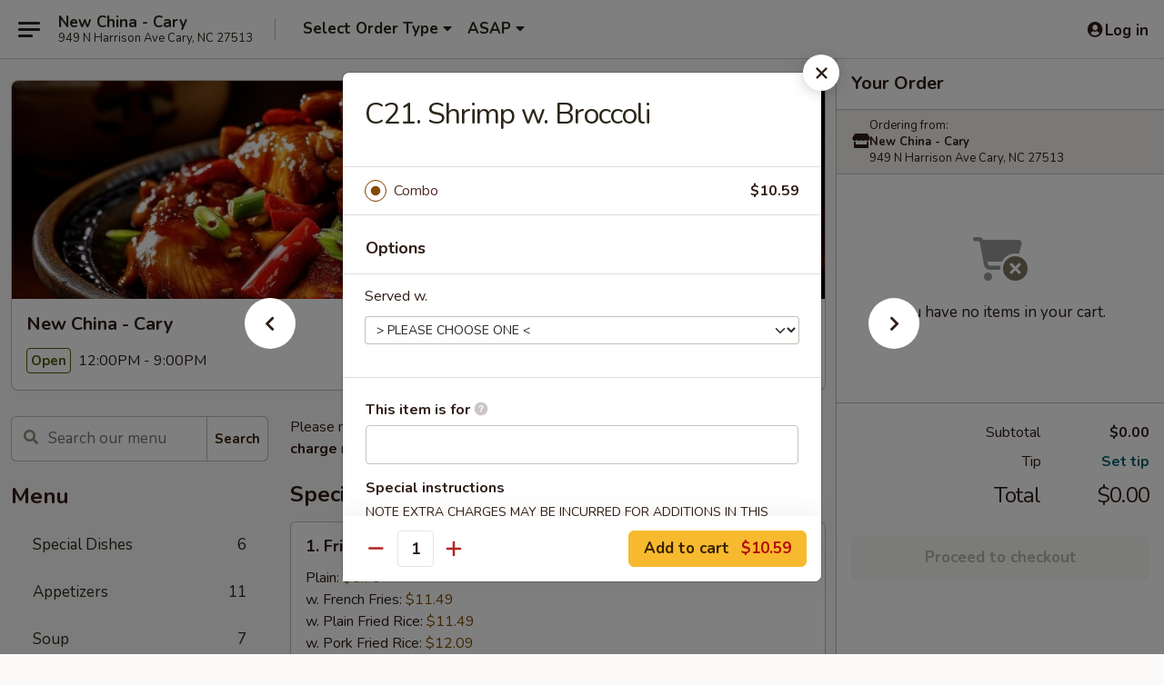

--- FILE ---
content_type: text/html; charset=UTF-8
request_url: https://order.newchinacary.com/order/main/combination-platter/c25-shrimp-w-broccoli
body_size: 36220
content:
<!DOCTYPE html>

<html class="no-js css-scroll" lang="en">
	<head>
		<meta charset="utf-8" />
		<meta http-equiv="X-UA-Compatible" content="IE=edge,chrome=1" />

				<title>New China - Cary | C21. Shrimp w. Broccoli | Combination Platter</title>
		<meta name="description" content="Order online for takeout: C21. Shrimp w. Broccoli from New China - Cary. Serving the best Chinese in Cary, NC." />		<meta name="keywords" content="new china, new china cary, new china menu, cary chinese delivery, cary chinese food, cary chinese restaurants, chinese delivery, best chinese food in cary, chinese restaurants in cary, chinese restaurants near me, chinese food near me, cary chinese takeout" />		<meta name="viewport" content="width=device-width, initial-scale=1.0">

		<meta property="og:type" content="website">
		<meta property="og:title" content="New China - Cary | C21. Shrimp w. Broccoli | Combination Platter">
		<meta property="og:description" content="Order online for takeout: C21. Shrimp w. Broccoli from New China - Cary. Serving the best Chinese in Cary, NC.">

		<meta name="twitter:card" content="summary_large_image">
		<meta name="twitter:title" content="New China - Cary | C21. Shrimp w. Broccoli | Combination Platter">
		<meta name="twitter:description" content="Order online for takeout: C21. Shrimp w. Broccoli from New China - Cary. Serving the best Chinese in Cary, NC.">
					<meta property="og:image" content="https://imagedelivery.net/9lr8zq_Jvl7h6OFWqEi9IA/7f441a08-b43a-4491-14fe-a28f00d5bb00/public" />
			<meta name="twitter:image" content="https://imagedelivery.net/9lr8zq_Jvl7h6OFWqEi9IA/7f441a08-b43a-4491-14fe-a28f00d5bb00/public" />
		
		<meta name="apple-mobile-web-app-status-bar-style" content="black">
		<meta name="mobile-web-app-capable" content="yes">
					<link rel="canonical" href="https://order.newchinacary.com/order/main/combination-platter/c25-shrimp-w-broccoli"/>
						<link rel="shortcut icon" href="https://imagedelivery.net/9lr8zq_Jvl7h6OFWqEi9IA/55b0200c-b6bb-4931-078e-7ce9cdf4b500/public" type="image/png" />
			
		<link type="text/css" rel="stylesheet" href="/min/g=css4.0&amp;1768421684" />
		<link rel="stylesheet" href="//ajax.googleapis.com/ajax/libs/jqueryui/1.10.1/themes/base/minified/jquery-ui.min.css" />
		<link href='//fonts.googleapis.com/css?family=Open+Sans:400italic,400,700' rel='stylesheet' type='text/css' />
		<script src="https://kit.fontawesome.com/a4edb6363d.js" crossorigin="anonymous"></script>

		<style>
								.home_hero, .menu_hero{ background-image: url(https://imagedelivery.net/9lr8zq_Jvl7h6OFWqEi9IA/886cdf93-8de4-4544-fd0b-b4e82aaf9400/public); }
					@media
					(-webkit-min-device-pixel-ratio: 1.25),
					(min-resolution: 120dpi){
						/* Retina header*/
						.home_hero, .menu_hero{ background-image: url(https://imagedelivery.net/9lr8zq_Jvl7h6OFWqEi9IA/b94b4b1f-e981-4cdc-d8f8-8635ca026e00/public); }
					}
															/*body{  } */

					
		</style>

		<style type="text/css">div.menuItem_1204124, li.menuItem_1204124, div.menuItem_1204125, li.menuItem_1204125, div.menuItem_1204126, li.menuItem_1204126, div.menuItem_1204127, li.menuItem_1204127, div.menuItem_1204128, li.menuItem_1204128, div.menuItem_1204129, li.menuItem_1204129, div.menuItem_1204130, li.menuItem_1204130, div.menuItem_1204166, li.menuItem_1204166, div.menuItem_1204167, li.menuItem_1204167, div.menuItem_1204169, li.menuItem_1204169, div.menuItem_1204170, li.menuItem_1204170, div.menuItem_1204172, li.menuItem_1204172, div.menuItem_1204173, li.menuItem_1204173, div.menuItem_1204174, li.menuItem_1204174, div.menuItem_1204193, li.menuItem_1204193, div.menuItem_1204195, li.menuItem_1204195, div.menuItem_1204196, li.menuItem_1204196, div.menuItem_1204197, li.menuItem_1204197, div.menuItem_1204199, li.menuItem_1204199, div.menuItem_1204200, li.menuItem_1204200, div.menuItem_1204201, li.menuItem_1204201, div.menuItem_1204202, li.menuItem_1204202, div.menuItem_1204203, li.menuItem_1204203, div.menuItem_1204205, li.menuItem_1204205, div.menuItem_1204206, li.menuItem_1204206, div.menuItem_1204207, li.menuItem_1204207, div.menuItem_1204209, li.menuItem_1204209, div.menuItem_1204210, li.menuItem_1204210, div.menuItem_1204211, li.menuItem_1204211, div.menuItem_1204212, li.menuItem_1204212, div.menuItem_1204213, li.menuItem_1204213, div.menuItem_1204214, li.menuItem_1204214, div.menuItem_1204216, li.menuItem_1204216, div.menuItem_1204217, li.menuItem_1204217, div.menuItem_1204218, li.menuItem_1204218, div.menuItem_1204220, li.menuItem_1204220, div.menuItem_1204221, li.menuItem_1204221, div.menuItem_1204222, li.menuItem_1204222, div.menuItem_1204224, li.menuItem_1204224, div.menuItem_1204225, li.menuItem_1204225, div.menuItem_1204226, li.menuItem_1204226, div.menuItem_1204228, li.menuItem_1204228, div.menuItem_1204229, li.menuItem_1204229, div.menuItem_1204233, li.menuItem_1204233, div.menuItem_1204234, li.menuItem_1204234, div.menuItem_1204236, li.menuItem_1204236, div.menuItem_1204237, li.menuItem_1204237, div.menuItem_1204238, li.menuItem_1204238, div.menuItem_1205019, li.menuItem_1205019, div.menuItem_1205020, li.menuItem_1205020, div.menuItem_1205021, li.menuItem_1205021, div.menuItem_1205022, li.menuItem_1205022, div.menuItem_1205023, li.menuItem_1205023, div.menuItem_1205024, li.menuItem_1205024, div.menuItem_2382279, li.menuItem_2382279 {display:none !important;}</style><script type="text/javascript">window.UNAVAILABLE_MENU_IDS = [1204124,1204125,1204126,1204127,1204128,1204129,1204130,1204166,1204167,1204169,1204170,1204172,1204173,1204174,1204193,1204195,1204196,1204197,1204199,1204200,1204201,1204202,1204203,1204205,1204206,1204207,1204209,1204210,1204211,1204212,1204213,1204214,1204216,1204217,1204218,1204220,1204221,1204222,1204224,1204225,1204226,1204228,1204229,1204233,1204234,1204236,1204237,1204238,1205019,1205020,1205021,1205022,1205023,1205024,2382279]</script>
		<script type="text/javascript">
			var UrlTag = "newchinacary";
			var template = 'defaultv4';
			var formname = 'ordering3';
			var menulink = 'https://order.newchinacary.com/order/main';
			var checkoutlink = 'https://order.newchinacary.com/checkout';
		</script>
		<script>
			/* http://writing.colin-gourlay.com/safely-using-ready-before-including-jquery/ */
			(function(w,d,u){w.readyQ=[];w.bindReadyQ=[];function p(x,y){if(x=="ready"){w.bindReadyQ.push(y);}else{w.readyQ.push(x);}};var a={ready:p,bind:p};w.$=w.jQuery=function(f){if(f===d||f===u){return a}else{p(f)}}})(window,document)
		</script>

		<script type="application/ld+json">{
    "@context": "http://schema.org",
    "@type": "Menu",
    "url": "https://order.newchinacary.com/order/main",
    "mainEntityOfPage": "https://order.newchinacary.com/order/main",
    "inLanguage": "English",
    "name": "Main",
    "description": "Please note: requests for additional items or special preparation may incur an <b>extra charge</b> not calculated on your online order.",
    "hasMenuSection": [
        {
            "@type": "MenuSection",
            "url": "https://order.newchinacary.com/order/main/combination-platter",
            "name": "Combination Platter",
            "description": "Served w. Pork Fried Rice and Egg Roll",
            "hasMenuItem": [
                {
                    "@type": "MenuItem",
                    "name": "C21. Shrimp w. Broccoli",
                    "url": "https://order.newchinacary.com/order/main/combination-platter/c25-shrimp-w-broccoli"
                }
            ]
        }
    ]
}</script>
<!-- Google Tag Manager -->
<script>
	window.dataLayer = window.dataLayer || [];
	let data = {
		account: 'newchinacary',
		context: 'direct',
		templateVersion: 4,
		rid: 66	}
		dataLayer.push(data);
	(function(w,d,s,l,i){w[l]=w[l]||[];w[l].push({'gtm.start':
		new Date().getTime(),event:'gtm.js'});var f=d.getElementsByTagName(s)[0],
		j=d.createElement(s),dl=l!='dataLayer'?'&l='+l:'';j.async=true;j.src=
		'https://www.googletagmanager.com/gtm.js?id='+i+dl;f.parentNode.insertBefore(j,f);
		})(window,document,'script','dataLayer','GTM-K9P93M');

	function gtag() { dataLayer.push(arguments); }
</script>

			<script async src="https://www.googletagmanager.com/gtag/js?id=G-XH0NJNJGKX"></script>
	
	<script>
		
		gtag('js', new Date());

		
					gtag('config', "G-XH0NJNJGKX");
			</script>

					<meta name="smartbanner:title" content="New China Cary Online Ordering">
					<meta name="smartbanner:author" content="Online Ordering">
					<meta name="smartbanner:price" content="FREE">
					<meta name="smartbanner:price-suffix-google" content=" ">
					<meta name="smartbanner:button" content="VIEW">
					<meta name="smartbanner:button-url-google" content="https://play.google.com/store/apps/details?id=com.chinesemenuonline.newchinacary">
					<meta name="smartbanner:enabled-platforms" content="android">
											<meta name="smartbanner:icon-google" content="https://ehc-west-0-bucket.s3.us-west-2.amazonaws.com/web/documents/newchinacary/">
							<link href="https://fonts.googleapis.com/css?family=Open+Sans:400,600,700|Nunito:400,700" rel="stylesheet" />
	</head>

	<body
		data-event-on:customer_registered="window.location.reload()"
		data-event-on:customer_logged_in="window.location.reload()"
		data-event-on:customer_logged_out="window.location.reload()"
	>
		<a class="skip-to-content-link" href="#main">Skip to content</a>
				<!-- Google Tag Manager (noscript) -->
		<noscript><iframe src="https://www.googletagmanager.com/ns.html?id=GTM-K9P93M" height="0" width="0" style="display:none;visibility:hidden"></iframe></noscript>
		<!-- End Google Tag Manager (noscript) -->
						<!-- wrapper starts -->
		<div class="wrapper">
			<div style="grid-area: header-announcements">
				<div id="upgradeBrowserBanner" class="alert alert-warning mb-0 rounded-0 py-4" style="display:none;">
	<div class="alert-icon"><i class="fas fa-warning" aria-hidden="true"></i></div>
	<div>
		<strong>We're sorry, but the Web browser you are using is not supported.</strong> <br/> Please upgrade your browser or try a different one to use this Website. Supported browsers include:<br/>
		<ul class="list-unstyled">
			<li class="mt-2"><a href="https://www.google.com/chrome" target="_blank" rel="noopener noreferrer" class="simple-link"><i class="fab fa-chrome"></i> Chrome</a></li>
			<li class="mt-2"><a href="https://www.mozilla.com/firefox/upgrade.html" target="_blank" rel="noopener noreferrer" class="simple-link"><i class="fab fa-firefox"></i> Firefox</a></li>
			<li class="mt-2"><a href="https://www.microsoft.com/en-us/windows/microsoft-edge" target="_blank" rel="noopener noreferrer" class="simple-link"><i class="fab fa-edge"></i> Edge</a></li>
			<li class="mt-2"><a href="http://www.apple.com/safari/" target="_blank" rel="noopener noreferrer" class="simple-link"><i class="fab fa-safari"></i> Safari</a></li>
		</ul>
	</div>
</div>
<script>
	var ua = navigator.userAgent;
	var match = ua.match(/Firefox\/([0-9]+)\./);
	var firefoxVersion = match ? parseInt(match[1]) : 1000;
	var match = ua.match(/Chrome\/([0-9]+)\./);
	var chromeVersion = match ? parseInt(match[1]) : 1000;
	var isIE = ua.indexOf('MSIE') > -1 || ua.indexOf('Trident') > -1;
	var upgradeBrowserBanner = document.getElementById('upgradeBrowserBanner');
	var isMatchesSupported = typeof(upgradeBrowserBanner.matches)!="undefined";
	var isEntriesSupported = typeof(Object.entries)!="undefined";
	//Safari version is verified with isEntriesSupported
	if (isIE || !isMatchesSupported || !isEntriesSupported || firefoxVersion <= 46 || chromeVersion <= 53) {
		upgradeBrowserBanner.style.display = 'flex';
	}
</script>				
				<!-- get closed sign if applicable. -->
				
				
							</div>

						<div class="headerAndWtype" style="grid-area: header">
				<!-- Header Starts -->
				<header class="header">
										<div class="d-flex flex-column align-items-start flex-md-row align-items-md-center">
												<div class="logo_name_alt flex-shrink-0 d-flex align-items-center align-self-stretch pe-6 pe-md-0">
							
	<button
		type="button"
		class="eds_button btn btn-outline eds_button--shape-default eds_menu_button"
		data-bs-toggle="offcanvas" data-bs-target="#side-menu" aria-controls="side-menu" aria-label="Main menu"	><span aria-hidden="true"></span> <span aria-hidden="true"></span> <span aria-hidden="true"></span></button>

	
							<div class="d-flex flex-column align-items-center mx-auto align-items-md-start mx-md-0">
								<a
									class="eds-display-text-title-xs text-truncate title-container"
									href="https://order.newchinacary.com"
								>
									New China - Cary								</a>

																	<span class="eds-copy-text-s-regular text-center text-md-start address-container" title="949 N Harrison Ave Cary, NC 27513">
										949 N Harrison Ave Cary, NC 27513									</span>
															</div>
						</div>

																			<div class="eds-display-text-title-s d-none d-md-block border-start mx-4" style="width: 0">&nbsp;</div>

							<div class="header_order_options d-flex align-items-center  w-100 p-2p5 p-md-0">
																<div class="what">
									<button
	type="button"
	class="border-0 bg-transparent text-start"
	data-bs-toggle="modal"
	data-bs-target="#modal-order-options"
	aria-expanded="false"
	style="min-height: 44px"
>
	<div class="d-flex align-items-baseline gap-2">
		<div class="otype-name-label eds-copy-text-l-bold text-truncate" style="flex: 1" data-order-type-label>
			Select Order Type		</div>

		<i class="fa fa-fw fa-caret-down"></i>
	</div>

	<div
		class="otype-picker-label otype-address-label eds-interface-text-m-regular text-truncate hidden"
	>
			</div>
</button>

<script>
	$(function() {
		var $autoCompleteInputs = $('[data-autocomplete-address]');
		if ($autoCompleteInputs && $autoCompleteInputs.length) {
			$autoCompleteInputs.each(function() {
				let $input = $(this);
				let $deliveryAddressContainer = $input.parents('.deliveryAddressContainer').first();
				$input.autocomplete({
					source   : addressAC,
					minLength: 3,
					delay    : 300,
					select   : function(event, ui) {
						$.getJSON('/' + UrlTag + '/?form=addresslookup', {
							id: ui.item.id,
						}, function(data) {
							let location = data
							if (location.address.street.endsWith('Trl')) {
								location.address.street = location.address.street.replace('Trl', 'Trail')
							}
							let autoCompleteSuccess = $input.data('autocomplete-success');
							if (autoCompleteSuccess) {
								let autoCompleteSuccessFunction = window[autoCompleteSuccess];
								if (typeof autoCompleteSuccessFunction == "function") {
									autoCompleteSuccessFunction(location);
								}
							}

							let address = location.address

							$('#add-address-city, [data-autocompleted-city]').val(address.city)
							$('#add-address-state, [data-autocompleted-state]').val(address.stateCode)
							$('#add-address-zip, [data-autocompleted-zip]').val(address.postalCode)
							$('#add-address-latitude, [data-autocompleted-latitude]').val(location.position.lat)
							$('#add-address-longitude, [data-autocompleted-longitude]').val(location.position.lng)
							let streetAddress = (address.houseNumber || '') + ' ' + (address.street || '');
							$('#street-address-1, [data-autocompleted-street-address]').val(streetAddress)
							validateAddress($deliveryAddressContainer);
						})
					},
				})
				$input.attr('autocomplete', 'street-address')
			});
		}

		// autocomplete using Address autocomplete
		// jquery autocomplete needs 2 fields: title and value
		// id holds the LocationId which can be used at a later stage to get the coordinate of the selected choice
		function addressAC(query, callback) {
			//we don't actually want to search until they've entered the street number and at least one character
			words = query.term.trim().split(' ')
			if (words.length < 2) {
				return false
			}

			$.getJSON('/' + UrlTag + '/?form=addresssuggest', { q: query.term }, function(data) {
				var addresses = data.items
				addresses = addresses.map(addr => {
					if ((addr.address.label || '').endsWith('Trl')) {
						addr.address.label = addr.address.label.replace('Trl', 'Trail')
					}
					let streetAddress = (addr.address.label || '')
					return {
						label: streetAddress,
						value: streetAddress,
						id   : addr.id,
					}
				})

				return callback(addresses)
			})
		}

				$('[data-address-from-current-loc]').on('click', function(e) {
			let $streetAddressContainer = $(this).parents('.street-address-container').first();
			let $deliveryAddressContainer = $(this).parents('.deliveryAddressContainer').first();
			e.preventDefault();
			if(navigator.geolocation) {
				navigator.geolocation.getCurrentPosition(position => {
					$.getJSON('/' + UrlTag + '/?form=addresssuggest', {
						at: position.coords.latitude + "," + position.coords.longitude
					}, function(data) {
						let location = data.items[0];
						let address = location.address
						$streetAddressContainer.find('.input-street-address').val((address.houseNumber ? address.houseNumber : '') + ' ' + (address.street ? address.street : ''));
						$('#add-address-city').val(address.city ? address.city : '');
						$('#add-address-state').val(address.state ? address.state : '');
						$('#add-address-zip').val(address.postalCode ? address.postalCode : '');
						$('#add-address-latitude').val(location.position.lat ? location.position.lat : '');
						$('#add-address-longitude').val(location.position.lng ? location.position.lng : '');
						validateAddress($deliveryAddressContainer, 0);
					});
				});
			} else {
				alert("Geolocation is not supported by this browser!");
			}
		});
	});

	function autoCompleteSuccess(location)
	{
		if (location && location.address) {
			let address = location.address

			let streetAddress = (address.houseNumber || '') + ' ' + (address.street || '');
			$.ajax({
				url: '/' + UrlTag + '/?form=saveformfields',
				data: {
					'param_full~address_s_n_255': streetAddress + ', ' + address.city + ', ' + address.state,
					'param_street~address_s_n_255': streetAddress,
					'param_city_s_n_90': address.city,
					'param_state_s_n_2': address.state,
					'param_zip~code_z_n_10': address.postalCode,
				}
			});
		}
	}
</script>
								</div>

																									<div class="when showcheck_parent">
																				<div class="ordertimetypes ">
	<button
		type="button"
		class="border-0 bg-transparent text-start loadable-content"
		data-bs-toggle="modal"
		data-bs-target="#modal-order-time"
		aria-expanded="false"
		style="min-height: 44px"
		data-change-label-to-later-date
	>
		<div class="d-flex align-items-baseline gap-2">
			<div class="eds-copy-text-l-bold text-truncate flex-fill" data-otype-time-day>
								ASAP			</div>

			<i class="fa fa-fw fa-caret-down"></i>
		</div>

		<div
			class="otype-picker-label otype-picker-time eds-interface-text-m-regular text-truncate hidden"
			data-otype-time
		>
			Later		</div>
	</button>
</div>
									</div>
															</div>
						
												<div class="position-absolute top-0 end-0 pe-2 py-2p5">
							
	<div id="login-status" >
					
	<button
		type="button"
		class="eds_button btn btn-outline eds_button--shape-default px-2 text-nowrap"
		aria-label="Log in" style="color: currentColor" data-bs-toggle="modal" data-bs-target="#login-modal"	><i
		class="eds_icon fa fa-lg fa-fw fa-user-circle d-block d-lg-none"
		style="font-family: &quot;Font Awesome 5 Pro&quot;; "	></i>

	 <div class="d-none d-lg-flex align-items-baseline gap-2">
	<i
		class="eds_icon fa fa-fw fa-user-circle"
		style="font-family: &quot;Font Awesome 5 Pro&quot;; "	></i>

	<div class="profile-container text-truncate">Log in</div></div></button>

				</div>

							</div>
					</div>

															
	<aside		data-eds-id="696d4a52607bc"
		class="eds_side_menu offcanvas offcanvas-start text-dark "
		tabindex="-1"
				id="side-menu" data-event-on:menu_selected="this.dispatchEvent(new CustomEvent('eds.hide'))" data-event-on:category_selected="this.dispatchEvent(new CustomEvent('eds.hide'))"	>
		
		<div class="eds_side_menu-body offcanvas-body d-flex flex-column p-0 css-scroll">
										<div
					class="eds_side_menu-close position-absolute top-0 end-0 pt-3 pe-3 "
					style="z-index: 1"
				>
					
	<button
		type="button"
		class="eds_button btn btn-outline-secondary eds_button--shape-circle"
		data-bs-dismiss="offcanvas" data-bs-target="[data-eds-id=&quot;696d4a52607bc&quot;]" aria-label="Close"	><i
		class="eds_icon fa fa-fw fa-close"
		style="font-family: &quot;Font Awesome 5 Pro&quot;; "	></i></button>

					</div>
			
			<div class="restaurant-info border-bottom border-light p-3">
							<p class="eds-display-text-title-xs mb-0 me-2 pe-4">New China - Cary</p>

			<div class="eds-copy-text-s-regular me-2 pe-4">
			949 N Harrison Ave Cary, NC 27513		</div>
						</div>

																	
	<div class="border-bottom border-light p-3">
		
		
			<details
				class="eds_list eds_list--border-none" open				data-menu-id="10593"
									data-event-on:document_ready="this.open = localStorage.getItem('menu-open-10593') !== 'false'"
										onclick="localStorage.setItem('menu-open-10593', !this.open)"
							>
									<summary class="eds-copy-text-l-regular list-unstyled rounded-3 mb-1 " tabindex="0">
						<h2 class="eds-display-text-title-m m-0 p-0">
															
	<i
		class="eds_icon fas fa-fw fa-chevron-right"
		style="font-family: &quot;Font Awesome 5 Pro&quot;; "	></i>

															Menu
						</h2>
					</summary>
										<div class="mb-3"></div>
				
																		
									<a
						class="eds_list-item eds-copy-text-l-regular list-unstyled rounded-3 mb-1 px-3 px-lg-4 py-2p5 d-flex "
						data-event-on:category_pinned="(category) => $(this).toggleClass('active', category.id === '129317')"
						href="https://order.newchinacary.com/order/main/special-dishes"
						onclick="if (!event.ctrlKey) {
							const currentMenuIsActive = true || $(this).closest('details').find('summary').hasClass('active');
							if (currentMenuIsActive) {
								app.event.emit('category_selected', { id: '129317' });
							} else {
								app.event.emit('menu_selected', { menu_id: '10593', menu_description: &quot;Please note: requests for additional items or special preparation may incur an &lt;b&gt;extra charge&lt;\/b&gt; not calculated on your online order.&quot;, category_id: '129317' });
							}
															return false;
													}"
					>
						Special Dishes													<span class="ms-auto">6</span>
											</a>
									<a
						class="eds_list-item eds-copy-text-l-regular list-unstyled rounded-3 mb-1 px-3 px-lg-4 py-2p5 d-flex "
						data-event-on:category_pinned="(category) => $(this).toggleClass('active', category.id === '129302')"
						href="https://order.newchinacary.com/order/main/appetizers"
						onclick="if (!event.ctrlKey) {
							const currentMenuIsActive = true || $(this).closest('details').find('summary').hasClass('active');
							if (currentMenuIsActive) {
								app.event.emit('category_selected', { id: '129302' });
							} else {
								app.event.emit('menu_selected', { menu_id: '10593', menu_description: &quot;Please note: requests for additional items or special preparation may incur an &lt;b&gt;extra charge&lt;\/b&gt; not calculated on your online order.&quot;, category_id: '129302' });
							}
															return false;
													}"
					>
						Appetizers													<span class="ms-auto">11</span>
											</a>
									<a
						class="eds_list-item eds-copy-text-l-regular list-unstyled rounded-3 mb-1 px-3 px-lg-4 py-2p5 d-flex "
						data-event-on:category_pinned="(category) => $(this).toggleClass('active', category.id === '129303')"
						href="https://order.newchinacary.com/order/main/soup"
						onclick="if (!event.ctrlKey) {
							const currentMenuIsActive = true || $(this).closest('details').find('summary').hasClass('active');
							if (currentMenuIsActive) {
								app.event.emit('category_selected', { id: '129303' });
							} else {
								app.event.emit('menu_selected', { menu_id: '10593', menu_description: &quot;Please note: requests for additional items or special preparation may incur an &lt;b&gt;extra charge&lt;\/b&gt; not calculated on your online order.&quot;, category_id: '129303' });
							}
															return false;
													}"
					>
						Soup													<span class="ms-auto">7</span>
											</a>
									<a
						class="eds_list-item eds-copy-text-l-regular list-unstyled rounded-3 mb-1 px-3 px-lg-4 py-2p5 d-flex "
						data-event-on:category_pinned="(category) => $(this).toggleClass('active', category.id === '129304')"
						href="https://order.newchinacary.com/order/main/chow-mein"
						onclick="if (!event.ctrlKey) {
							const currentMenuIsActive = true || $(this).closest('details').find('summary').hasClass('active');
							if (currentMenuIsActive) {
								app.event.emit('category_selected', { id: '129304' });
							} else {
								app.event.emit('menu_selected', { menu_id: '10593', menu_description: &quot;Please note: requests for additional items or special preparation may incur an &lt;b&gt;extra charge&lt;\/b&gt; not calculated on your online order.&quot;, category_id: '129304' });
							}
															return false;
													}"
					>
						Chow Mein													<span class="ms-auto">6</span>
											</a>
									<a
						class="eds_list-item eds-copy-text-l-regular list-unstyled rounded-3 mb-1 px-3 px-lg-4 py-2p5 d-flex "
						data-event-on:category_pinned="(category) => $(this).toggleClass('active', category.id === '129305')"
						href="https://order.newchinacary.com/order/main/chop-suey"
						onclick="if (!event.ctrlKey) {
							const currentMenuIsActive = true || $(this).closest('details').find('summary').hasClass('active');
							if (currentMenuIsActive) {
								app.event.emit('category_selected', { id: '129305' });
							} else {
								app.event.emit('menu_selected', { menu_id: '10593', menu_description: &quot;Please note: requests for additional items or special preparation may incur an &lt;b&gt;extra charge&lt;\/b&gt; not calculated on your online order.&quot;, category_id: '129305' });
							}
															return false;
													}"
					>
						Chop Suey													<span class="ms-auto">6</span>
											</a>
									<a
						class="eds_list-item eds-copy-text-l-regular list-unstyled rounded-3 mb-1 px-3 px-lg-4 py-2p5 d-flex "
						data-event-on:category_pinned="(category) => $(this).toggleClass('active', category.id === '129306')"
						href="https://order.newchinacary.com/order/main/fried-rice"
						onclick="if (!event.ctrlKey) {
							const currentMenuIsActive = true || $(this).closest('details').find('summary').hasClass('active');
							if (currentMenuIsActive) {
								app.event.emit('category_selected', { id: '129306' });
							} else {
								app.event.emit('menu_selected', { menu_id: '10593', menu_description: &quot;Please note: requests for additional items or special preparation may incur an &lt;b&gt;extra charge&lt;\/b&gt; not calculated on your online order.&quot;, category_id: '129306' });
							}
															return false;
													}"
					>
						Fried Rice													<span class="ms-auto">7</span>
											</a>
									<a
						class="eds_list-item eds-copy-text-l-regular list-unstyled rounded-3 mb-1 px-3 px-lg-4 py-2p5 d-flex "
						data-event-on:category_pinned="(category) => $(this).toggleClass('active', category.id === '129307')"
						href="https://order.newchinacary.com/order/main/lo-mein"
						onclick="if (!event.ctrlKey) {
							const currentMenuIsActive = true || $(this).closest('details').find('summary').hasClass('active');
							if (currentMenuIsActive) {
								app.event.emit('category_selected', { id: '129307' });
							} else {
								app.event.emit('menu_selected', { menu_id: '10593', menu_description: &quot;Please note: requests for additional items or special preparation may incur an &lt;b&gt;extra charge&lt;\/b&gt; not calculated on your online order.&quot;, category_id: '129307' });
							}
															return false;
													}"
					>
						Lo Mein													<span class="ms-auto">6</span>
											</a>
									<a
						class="eds_list-item eds-copy-text-l-regular list-unstyled rounded-3 mb-1 px-3 px-lg-4 py-2p5 d-flex "
						data-event-on:category_pinned="(category) => $(this).toggleClass('active', category.id === '129308')"
						href="https://order.newchinacary.com/order/main/chow-mei-fun-ho-fun"
						onclick="if (!event.ctrlKey) {
							const currentMenuIsActive = true || $(this).closest('details').find('summary').hasClass('active');
							if (currentMenuIsActive) {
								app.event.emit('category_selected', { id: '129308' });
							} else {
								app.event.emit('menu_selected', { menu_id: '10593', menu_description: &quot;Please note: requests for additional items or special preparation may incur an &lt;b&gt;extra charge&lt;\/b&gt; not calculated on your online order.&quot;, category_id: '129308' });
							}
															return false;
													}"
					>
						Chow Mei Fun / Ho Fun													<span class="ms-auto">7</span>
											</a>
									<a
						class="eds_list-item eds-copy-text-l-regular list-unstyled rounded-3 mb-1 px-3 px-lg-4 py-2p5 d-flex "
						data-event-on:category_pinned="(category) => $(this).toggleClass('active', category.id === '267565')"
						href="https://order.newchinacary.com/order/main/udon-noodles"
						onclick="if (!event.ctrlKey) {
							const currentMenuIsActive = true || $(this).closest('details').find('summary').hasClass('active');
							if (currentMenuIsActive) {
								app.event.emit('category_selected', { id: '267565' });
							} else {
								app.event.emit('menu_selected', { menu_id: '10593', menu_description: &quot;Please note: requests for additional items or special preparation may incur an &lt;b&gt;extra charge&lt;\/b&gt; not calculated on your online order.&quot;, category_id: '267565' });
							}
															return false;
													}"
					>
						Udon Noodles													<span class="ms-auto">6</span>
											</a>
									<a
						class="eds_list-item eds-copy-text-l-regular list-unstyled rounded-3 mb-1 px-3 px-lg-4 py-2p5 d-flex "
						data-event-on:category_pinned="(category) => $(this).toggleClass('active', category.id === '129309')"
						href="https://order.newchinacary.com/order/main/seafood"
						onclick="if (!event.ctrlKey) {
							const currentMenuIsActive = true || $(this).closest('details').find('summary').hasClass('active');
							if (currentMenuIsActive) {
								app.event.emit('category_selected', { id: '129309' });
							} else {
								app.event.emit('menu_selected', { menu_id: '10593', menu_description: &quot;Please note: requests for additional items or special preparation may incur an &lt;b&gt;extra charge&lt;\/b&gt; not calculated on your online order.&quot;, category_id: '129309' });
							}
															return false;
													}"
					>
						Seafood													<span class="ms-auto">14</span>
											</a>
									<a
						class="eds_list-item eds-copy-text-l-regular list-unstyled rounded-3 mb-1 px-3 px-lg-4 py-2p5 d-flex "
						data-event-on:category_pinned="(category) => $(this).toggleClass('active', category.id === '129310')"
						href="https://order.newchinacary.com/order/main/beef"
						onclick="if (!event.ctrlKey) {
							const currentMenuIsActive = true || $(this).closest('details').find('summary').hasClass('active');
							if (currentMenuIsActive) {
								app.event.emit('category_selected', { id: '129310' });
							} else {
								app.event.emit('menu_selected', { menu_id: '10593', menu_description: &quot;Please note: requests for additional items or special preparation may incur an &lt;b&gt;extra charge&lt;\/b&gt; not calculated on your online order.&quot;, category_id: '129310' });
							}
															return false;
													}"
					>
						Beef													<span class="ms-auto">10</span>
											</a>
									<a
						class="eds_list-item eds-copy-text-l-regular list-unstyled rounded-3 mb-1 px-3 px-lg-4 py-2p5 d-flex "
						data-event-on:category_pinned="(category) => $(this).toggleClass('active', category.id === '129311')"
						href="https://order.newchinacary.com/order/main/chicken"
						onclick="if (!event.ctrlKey) {
							const currentMenuIsActive = true || $(this).closest('details').find('summary').hasClass('active');
							if (currentMenuIsActive) {
								app.event.emit('category_selected', { id: '129311' });
							} else {
								app.event.emit('menu_selected', { menu_id: '10593', menu_description: &quot;Please note: requests for additional items or special preparation may incur an &lt;b&gt;extra charge&lt;\/b&gt; not calculated on your online order.&quot;, category_id: '129311' });
							}
															return false;
													}"
					>
						Chicken													<span class="ms-auto">16</span>
											</a>
									<a
						class="eds_list-item eds-copy-text-l-regular list-unstyled rounded-3 mb-1 px-3 px-lg-4 py-2p5 d-flex "
						data-event-on:category_pinned="(category) => $(this).toggleClass('active', category.id === '129312')"
						href="https://order.newchinacary.com/order/main/pork"
						onclick="if (!event.ctrlKey) {
							const currentMenuIsActive = true || $(this).closest('details').find('summary').hasClass('active');
							if (currentMenuIsActive) {
								app.event.emit('category_selected', { id: '129312' });
							} else {
								app.event.emit('menu_selected', { menu_id: '10593', menu_description: &quot;Please note: requests for additional items or special preparation may incur an &lt;b&gt;extra charge&lt;\/b&gt; not calculated on your online order.&quot;, category_id: '129312' });
							}
															return false;
													}"
					>
						Pork													<span class="ms-auto">6</span>
											</a>
									<a
						class="eds_list-item eds-copy-text-l-regular list-unstyled rounded-3 mb-1 px-3 px-lg-4 py-2p5 d-flex "
						data-event-on:category_pinned="(category) => $(this).toggleClass('active', category.id === '129313')"
						href="https://order.newchinacary.com/order/main/egg-foo-young"
						onclick="if (!event.ctrlKey) {
							const currentMenuIsActive = true || $(this).closest('details').find('summary').hasClass('active');
							if (currentMenuIsActive) {
								app.event.emit('category_selected', { id: '129313' });
							} else {
								app.event.emit('menu_selected', { menu_id: '10593', menu_description: &quot;Please note: requests for additional items or special preparation may incur an &lt;b&gt;extra charge&lt;\/b&gt; not calculated on your online order.&quot;, category_id: '129313' });
							}
															return false;
													}"
					>
						Egg Foo Young													<span class="ms-auto">6</span>
											</a>
									<a
						class="eds_list-item eds-copy-text-l-regular list-unstyled rounded-3 mb-1 px-3 px-lg-4 py-2p5 d-flex "
						data-event-on:category_pinned="(category) => $(this).toggleClass('active', category.id === '129314')"
						href="https://order.newchinacary.com/order/main/sweet-sour"
						onclick="if (!event.ctrlKey) {
							const currentMenuIsActive = true || $(this).closest('details').find('summary').hasClass('active');
							if (currentMenuIsActive) {
								app.event.emit('category_selected', { id: '129314' });
							} else {
								app.event.emit('menu_selected', { menu_id: '10593', menu_description: &quot;Please note: requests for additional items or special preparation may incur an &lt;b&gt;extra charge&lt;\/b&gt; not calculated on your online order.&quot;, category_id: '129314' });
							}
															return false;
													}"
					>
						Sweet & Sour													<span class="ms-auto">1</span>
											</a>
									<a
						class="eds_list-item eds-copy-text-l-regular list-unstyled rounded-3 mb-1 px-3 px-lg-4 py-2p5 d-flex "
						data-event-on:category_pinned="(category) => $(this).toggleClass('active', category.id === '129316')"
						href="https://order.newchinacary.com/order/main/vegetables-bean-curd"
						onclick="if (!event.ctrlKey) {
							const currentMenuIsActive = true || $(this).closest('details').find('summary').hasClass('active');
							if (currentMenuIsActive) {
								app.event.emit('category_selected', { id: '129316' });
							} else {
								app.event.emit('menu_selected', { menu_id: '10593', menu_description: &quot;Please note: requests for additional items or special preparation may incur an &lt;b&gt;extra charge&lt;\/b&gt; not calculated on your online order.&quot;, category_id: '129316' });
							}
															return false;
													}"
					>
						Vegetables & Bean Curd													<span class="ms-auto">7</span>
											</a>
									<a
						class="eds_list-item eds-copy-text-l-regular list-unstyled rounded-3 mb-1 px-3 px-lg-4 py-2p5 d-flex "
						data-event-on:category_pinned="(category) => $(this).toggleClass('active', category.id === '129319')"
						href="https://order.newchinacary.com/order/main/our-chefs-suggestions"
						onclick="if (!event.ctrlKey) {
							const currentMenuIsActive = true || $(this).closest('details').find('summary').hasClass('active');
							if (currentMenuIsActive) {
								app.event.emit('category_selected', { id: '129319' });
							} else {
								app.event.emit('menu_selected', { menu_id: '10593', menu_description: &quot;Please note: requests for additional items or special preparation may incur an &lt;b&gt;extra charge&lt;\/b&gt; not calculated on your online order.&quot;, category_id: '129319' });
							}
															return false;
													}"
					>
						Our Chef's Suggestions													<span class="ms-auto">11</span>
											</a>
									<a
						class="eds_list-item eds-copy-text-l-regular list-unstyled rounded-3 mb-1 px-3 px-lg-4 py-2p5 d-flex "
						data-event-on:category_pinned="(category) => $(this).toggleClass('active', category.id === '267563')"
						href="https://order.newchinacary.com/order/main/thai-special"
						onclick="if (!event.ctrlKey) {
							const currentMenuIsActive = true || $(this).closest('details').find('summary').hasClass('active');
							if (currentMenuIsActive) {
								app.event.emit('category_selected', { id: '267563' });
							} else {
								app.event.emit('menu_selected', { menu_id: '10593', menu_description: &quot;Please note: requests for additional items or special preparation may incur an &lt;b&gt;extra charge&lt;\/b&gt; not calculated on your online order.&quot;, category_id: '267563' });
							}
															return false;
													}"
					>
						Thai Special													<span class="ms-auto">6</span>
											</a>
									<a
						class="eds_list-item eds-copy-text-l-regular list-unstyled rounded-3 mb-1 px-3 px-lg-4 py-2p5 d-flex active"
						data-event-on:category_pinned="(category) => $(this).toggleClass('active', category.id === '129318')"
						href="https://order.newchinacary.com/order/main/combination-platter"
						onclick="if (!event.ctrlKey) {
							const currentMenuIsActive = true || $(this).closest('details').find('summary').hasClass('active');
							if (currentMenuIsActive) {
								app.event.emit('category_selected', { id: '129318' });
							} else {
								app.event.emit('menu_selected', { menu_id: '10593', menu_description: &quot;Please note: requests for additional items or special preparation may incur an &lt;b&gt;extra charge&lt;\/b&gt; not calculated on your online order.&quot;, category_id: '129318' });
							}
															return false;
													}"
					>
						Combination Platter													<span class="ms-auto">35</span>
											</a>
									<a
						class="eds_list-item eds-copy-text-l-regular list-unstyled rounded-3 mb-1 px-3 px-lg-4 py-2p5 d-flex "
						data-event-on:category_pinned="(category) => $(this).toggleClass('active', category.id === '267564')"
						href="https://order.newchinacary.com/order/main/side-order"
						onclick="if (!event.ctrlKey) {
							const currentMenuIsActive = true || $(this).closest('details').find('summary').hasClass('active');
							if (currentMenuIsActive) {
								app.event.emit('category_selected', { id: '267564' });
							} else {
								app.event.emit('menu_selected', { menu_id: '10593', menu_description: &quot;Please note: requests for additional items or special preparation may incur an &lt;b&gt;extra charge&lt;\/b&gt; not calculated on your online order.&quot;, category_id: '267564' });
							}
															return false;
													}"
					>
						Side Order													<span class="ms-auto">3</span>
											</a>
							</details>
		
			</div>

						
																	<nav>
							<ul class="eds_list eds_list--border-none border-bottom">
	<li class="eds_list-item">
		<a class="d-block p-3 " href="https://order.newchinacary.com">
			Home		</a>
	</li>

		
	
			<li class="eds_list-item">
			<a class="d-block p-3 " href="https://order.newchinacary.com/locationinfo">
				Location &amp; Hours			</a>
		</li>
	
	<li class="eds_list-item">
		<a class="d-block p-3 " href="https://order.newchinacary.com/contact">
			Contact
		</a>
	</li>
</ul>
						</nav>

												<div class="eds-copy-text-s-regular p-3 d-lg-none">
								<ul class="list-unstyled">
							<li><a href="https://play.google.com/store/apps/details?id=com.chinesemenuonline.newchinacary"><img src="/web/default4.0/images/google-play-badge.svg" alt="Google Play App Store"></a></li>
			</ul>

<ul class="list-unstyled d-flex gap-2">
						<li><a href="https://www.yelp.com/biz/new-china-cary" target="new" aria-label="Opens in new tab" title="Opens in new tab" class="icon" title="Yelp"><i class="fab fa-yelp"></i><span class="sr-only">Yelp</span></a></li>
									<li><a href="https://www.tripadvisor.com/Restaurant_Review-g49007-d475692-Reviews-New_China_Restaurant-Cary_North_Carolina.html" target="new" aria-label="Opens in new tab" title="Opens in new tab" class="icon" title="TripAdvisor"><i class="fak fa-tripadvisor"></i><span class="sr-only">TripAdvisor</span></a></li>
				</ul>

<div><a href="http://chinesemenuonline.com">&copy; 2026 Online Ordering by Chinese Menu Online</a></div>
	<div>Taste authentic flavors from Chinese restaurants on <a href="https://www.springroll.com" target="_blank" title="Opens in new tab" aria-label="Opens in new tab">Springroll</a></div>

<ul class="list-unstyled mb-0 pt-3">
	<li><a href="https://order.newchinacary.com/reportbug">Technical Support</a></li>
	<li><a href="https://order.newchinacary.com/privacy">Privacy Policy</a></li>
	<li><a href="https://order.newchinacary.com/tos">Terms of Service</a></li>
	<li><a href="https://order.newchinacary.com/accessibility">Accessibility</a></li>
</ul>

This site is protected by reCAPTCHA and the Google <a href="https://policies.google.com/privacy">Privacy Policy</a> and <a href="https://policies.google.com/terms">Terms of Service</a> apply.
						</div>		</div>

		<script>
		{
			const container = document.querySelector('[data-eds-id="696d4a52607bc"]');

						['show', 'hide', 'toggle', 'dispose'].forEach((eventName) => {
				container.addEventListener(`eds.${eventName}`, (e) => {
					bootstrap.Offcanvas.getOrCreateInstance(container)[eventName](
						...(Array.isArray(e.detail) ? e.detail : [e.detail])
					);
				});
			});
		}
		</script>
	</aside>

					</header>
			</div>

										<div class="container p-0" style="grid-area: hero">
					<section class="hero">
												<div class="menu_hero backbgbox position-relative" role="img" aria-label="Image of food offered at the restaurant">
									<div class="logo">
		<a class="logo-image" href="https://order.newchinacary.com">
			<img
				src="https://imagedelivery.net/9lr8zq_Jvl7h6OFWqEi9IA/7f441a08-b43a-4491-14fe-a28f00d5bb00/public"
				srcset="https://imagedelivery.net/9lr8zq_Jvl7h6OFWqEi9IA/7f441a08-b43a-4491-14fe-a28f00d5bb00/public 1x, https://imagedelivery.net/9lr8zq_Jvl7h6OFWqEi9IA/7f441a08-b43a-4491-14fe-a28f00d5bb00/public 2x"				alt="Home"
			/>
		</a>
	</div>
						</div>

													<div class="p-3">
								<div class="pb-1">
									<h1 role="heading" aria-level="2" class="eds-display-text-title-s m-0 p-0">New China - Cary</h1>
																	</div>

								<div class="d-sm-flex align-items-baseline">
																			<div class="mt-2">
											
	<span
		class="eds_label eds_label--variant-success eds-interface-text-m-bold me-1 text-nowrap"
			>
		Open	</span>

	12:00PM - 9:00PM										</div>
									
									<div class="d-flex gap-2 ms-sm-auto mt-2">
																					
					<a
				class="eds_button btn btn-outline-secondary btn-sm col text-nowrap"
				href="https://order.newchinacary.com/locationinfo?lid=8335"
							>
				
	<i
		class="eds_icon fa fa-fw fa-info-circle"
		style="font-family: &quot;Font Awesome 5 Pro&quot;; "	></i>

	 Store info			</a>
		
												
																					
		<a
			class="eds_button btn btn-outline-secondary btn-sm col d-lg-none text-nowrap"
			href="tel:(919) 380-9328"
					>
			
	<i
		class="eds_icon fa fa-fw fa-phone"
		style="font-family: &quot;Font Awesome 5 Pro&quot;; transform: scale(-1, 1); "	></i>

	 Call us		</a>

												
																			</div>
								</div>
							</div>
											</section>
				</div>
			
						
										<div
					class="fixed_submit d-lg-none hidden pwa-pb-md-down"
					data-event-on:cart_updated="({ items }) => $(this).toggleClass('hidden', !items)"
				>
					<div
						data-async-on-event="order_type_updated, cart_updated"
						data-async-action="https://order.newchinacary.com//ajax/?form=minimum_order_value_warning&component=add_more"
						data-async-method="get"
					>
											</div>

					<div class="p-3">
						<button class="btn btn-primary btn-lg w-100" onclick="app.event.emit('show_cart')">
							View cart							<span
								class="eds-interface-text-m-regular"
								data-event-on:cart_updated="({ items, subtotal }) => {
									$(this).text(`(${items} ${items === 1 ? 'item' : 'items'}, ${subtotal})`);
								}"
							>
								(0 items, $0.00)
							</span>
						</button>
					</div>
				</div>
			
									<!-- Header ends -->
<main class="main_content menucategory_page pb-5" id="main">
	<div class="container">
		
		<div class="row menu_wrapper menu_category_wrapper menu_wrapper--no-menu-tabs">
			<section class="col-xl-4 d-none d-xl-block">
				
				<div id="location-menu" data-event-on:menu_items_loaded="$(this).stickySidebar('updateSticky')">
					
		<form
			method="GET"
			role="search"
			action="https://order.newchinacary.com/search"
			class="d-none d-xl-block mb-4"			novalidate
			onsubmit="if (!this.checkValidity()) event.preventDefault()"
		>
			<div class="position-relative">
				
	<label
		data-eds-id="696d4a5261820"
		class="eds_formfield eds_formfield--size-large eds_formfield--variant-primary eds-copy-text-m-regular w-100"
		class="w-100"	>
		
		<div class="position-relative d-flex flex-column">
							<div class="eds_formfield-error eds-interface-text-m-bold" style="order: 1000"></div>
			
							<div class="eds_formfield-icon">
					<i
		class="eds_icon fa fa-fw fa-search"
		style="font-family: &quot;Font Awesome 5 Pro&quot;; "	></i>				</div>
										<input
					type="search"
					class="eds-copy-text-l-regular  "
										placeholder="Search our menu" name="search" autocomplete="off" spellcheck="false" value="" required aria-label="Search our menu" style="padding-right: 4.5rem; padding-left: 2.5rem;"				/>

				
							
			
	<i
		class="eds_icon fa fa-fw eds_formfield-validation"
		style="font-family: &quot;Font Awesome 5 Pro&quot;; "	></i>

	
					</div>

		
		<script>
		{
			const container = document.querySelector('[data-eds-id="696d4a5261820"]');
			const input = container.querySelector('input, textarea, select');
			const error = container.querySelector('.eds_formfield-error');

			
						input.addEventListener('eds.validation.reset', () => {
				input.removeAttribute('data-validation');
				input.setCustomValidity('');
				error.innerHTML = '';
			});

						input.addEventListener('eds.validation.hide', () => {
				input.removeAttribute('data-validation');
			});

						input.addEventListener('eds.validation.success', (e) => {
				input.setCustomValidity('');
				input.setAttribute('data-validation', '');
				error.innerHTML = '';
			});

						input.addEventListener('eds.validation.warning', (e) => {
				input.setCustomValidity('');
				input.setAttribute('data-validation', '');
				error.innerHTML = e.detail;
			});

						input.addEventListener('eds.validation.error', (e) => {
				input.setCustomValidity(e.detail);
				input.checkValidity(); 				input.setAttribute('data-validation', '');
			});

			input.addEventListener('invalid', (e) => {
				error.innerHTML = input.validationMessage;
			});

								}
		</script>
	</label>

	
				<div class="position-absolute top-0 end-0">
					
	<button
		type="submit"
		class="eds_button btn btn-outline-secondary btn-sm eds_button--shape-default align-self-baseline rounded-0 rounded-end px-2"
		style="height: 50px; --bs-border-radius: 6px"	>Search</button>

					</div>
			</div>
		</form>

												
	<div >
		
		
			<details
				class="eds_list eds_list--border-none" open				data-menu-id="10593"
							>
									<summary class="eds-copy-text-l-regular list-unstyled rounded-3 mb-1 pe-none" tabindex="0">
						<h2 class="eds-display-text-title-m m-0 p-0">
														Menu
						</h2>
					</summary>
										<div class="mb-3"></div>
				
																		
									<a
						class="eds_list-item eds-copy-text-l-regular list-unstyled rounded-3 mb-1 px-3 px-lg-4 py-2p5 d-flex "
						data-event-on:category_pinned="(category) => $(this).toggleClass('active', category.id === '129317')"
						href="https://order.newchinacary.com/order/main/special-dishes"
						onclick="if (!event.ctrlKey) {
							const currentMenuIsActive = true || $(this).closest('details').find('summary').hasClass('active');
							if (currentMenuIsActive) {
								app.event.emit('category_selected', { id: '129317' });
							} else {
								app.event.emit('menu_selected', { menu_id: '10593', menu_description: &quot;Please note: requests for additional items or special preparation may incur an &lt;b&gt;extra charge&lt;\/b&gt; not calculated on your online order.&quot;, category_id: '129317' });
							}
															return false;
													}"
					>
						Special Dishes													<span class="ms-auto">6</span>
											</a>
									<a
						class="eds_list-item eds-copy-text-l-regular list-unstyled rounded-3 mb-1 px-3 px-lg-4 py-2p5 d-flex "
						data-event-on:category_pinned="(category) => $(this).toggleClass('active', category.id === '129302')"
						href="https://order.newchinacary.com/order/main/appetizers"
						onclick="if (!event.ctrlKey) {
							const currentMenuIsActive = true || $(this).closest('details').find('summary').hasClass('active');
							if (currentMenuIsActive) {
								app.event.emit('category_selected', { id: '129302' });
							} else {
								app.event.emit('menu_selected', { menu_id: '10593', menu_description: &quot;Please note: requests for additional items or special preparation may incur an &lt;b&gt;extra charge&lt;\/b&gt; not calculated on your online order.&quot;, category_id: '129302' });
							}
															return false;
													}"
					>
						Appetizers													<span class="ms-auto">11</span>
											</a>
									<a
						class="eds_list-item eds-copy-text-l-regular list-unstyled rounded-3 mb-1 px-3 px-lg-4 py-2p5 d-flex "
						data-event-on:category_pinned="(category) => $(this).toggleClass('active', category.id === '129303')"
						href="https://order.newchinacary.com/order/main/soup"
						onclick="if (!event.ctrlKey) {
							const currentMenuIsActive = true || $(this).closest('details').find('summary').hasClass('active');
							if (currentMenuIsActive) {
								app.event.emit('category_selected', { id: '129303' });
							} else {
								app.event.emit('menu_selected', { menu_id: '10593', menu_description: &quot;Please note: requests for additional items or special preparation may incur an &lt;b&gt;extra charge&lt;\/b&gt; not calculated on your online order.&quot;, category_id: '129303' });
							}
															return false;
													}"
					>
						Soup													<span class="ms-auto">7</span>
											</a>
									<a
						class="eds_list-item eds-copy-text-l-regular list-unstyled rounded-3 mb-1 px-3 px-lg-4 py-2p5 d-flex "
						data-event-on:category_pinned="(category) => $(this).toggleClass('active', category.id === '129304')"
						href="https://order.newchinacary.com/order/main/chow-mein"
						onclick="if (!event.ctrlKey) {
							const currentMenuIsActive = true || $(this).closest('details').find('summary').hasClass('active');
							if (currentMenuIsActive) {
								app.event.emit('category_selected', { id: '129304' });
							} else {
								app.event.emit('menu_selected', { menu_id: '10593', menu_description: &quot;Please note: requests for additional items or special preparation may incur an &lt;b&gt;extra charge&lt;\/b&gt; not calculated on your online order.&quot;, category_id: '129304' });
							}
															return false;
													}"
					>
						Chow Mein													<span class="ms-auto">6</span>
											</a>
									<a
						class="eds_list-item eds-copy-text-l-regular list-unstyled rounded-3 mb-1 px-3 px-lg-4 py-2p5 d-flex "
						data-event-on:category_pinned="(category) => $(this).toggleClass('active', category.id === '129305')"
						href="https://order.newchinacary.com/order/main/chop-suey"
						onclick="if (!event.ctrlKey) {
							const currentMenuIsActive = true || $(this).closest('details').find('summary').hasClass('active');
							if (currentMenuIsActive) {
								app.event.emit('category_selected', { id: '129305' });
							} else {
								app.event.emit('menu_selected', { menu_id: '10593', menu_description: &quot;Please note: requests for additional items or special preparation may incur an &lt;b&gt;extra charge&lt;\/b&gt; not calculated on your online order.&quot;, category_id: '129305' });
							}
															return false;
													}"
					>
						Chop Suey													<span class="ms-auto">6</span>
											</a>
									<a
						class="eds_list-item eds-copy-text-l-regular list-unstyled rounded-3 mb-1 px-3 px-lg-4 py-2p5 d-flex "
						data-event-on:category_pinned="(category) => $(this).toggleClass('active', category.id === '129306')"
						href="https://order.newchinacary.com/order/main/fried-rice"
						onclick="if (!event.ctrlKey) {
							const currentMenuIsActive = true || $(this).closest('details').find('summary').hasClass('active');
							if (currentMenuIsActive) {
								app.event.emit('category_selected', { id: '129306' });
							} else {
								app.event.emit('menu_selected', { menu_id: '10593', menu_description: &quot;Please note: requests for additional items or special preparation may incur an &lt;b&gt;extra charge&lt;\/b&gt; not calculated on your online order.&quot;, category_id: '129306' });
							}
															return false;
													}"
					>
						Fried Rice													<span class="ms-auto">7</span>
											</a>
									<a
						class="eds_list-item eds-copy-text-l-regular list-unstyled rounded-3 mb-1 px-3 px-lg-4 py-2p5 d-flex "
						data-event-on:category_pinned="(category) => $(this).toggleClass('active', category.id === '129307')"
						href="https://order.newchinacary.com/order/main/lo-mein"
						onclick="if (!event.ctrlKey) {
							const currentMenuIsActive = true || $(this).closest('details').find('summary').hasClass('active');
							if (currentMenuIsActive) {
								app.event.emit('category_selected', { id: '129307' });
							} else {
								app.event.emit('menu_selected', { menu_id: '10593', menu_description: &quot;Please note: requests for additional items or special preparation may incur an &lt;b&gt;extra charge&lt;\/b&gt; not calculated on your online order.&quot;, category_id: '129307' });
							}
															return false;
													}"
					>
						Lo Mein													<span class="ms-auto">6</span>
											</a>
									<a
						class="eds_list-item eds-copy-text-l-regular list-unstyled rounded-3 mb-1 px-3 px-lg-4 py-2p5 d-flex "
						data-event-on:category_pinned="(category) => $(this).toggleClass('active', category.id === '129308')"
						href="https://order.newchinacary.com/order/main/chow-mei-fun-ho-fun"
						onclick="if (!event.ctrlKey) {
							const currentMenuIsActive = true || $(this).closest('details').find('summary').hasClass('active');
							if (currentMenuIsActive) {
								app.event.emit('category_selected', { id: '129308' });
							} else {
								app.event.emit('menu_selected', { menu_id: '10593', menu_description: &quot;Please note: requests for additional items or special preparation may incur an &lt;b&gt;extra charge&lt;\/b&gt; not calculated on your online order.&quot;, category_id: '129308' });
							}
															return false;
													}"
					>
						Chow Mei Fun / Ho Fun													<span class="ms-auto">7</span>
											</a>
									<a
						class="eds_list-item eds-copy-text-l-regular list-unstyled rounded-3 mb-1 px-3 px-lg-4 py-2p5 d-flex "
						data-event-on:category_pinned="(category) => $(this).toggleClass('active', category.id === '267565')"
						href="https://order.newchinacary.com/order/main/udon-noodles"
						onclick="if (!event.ctrlKey) {
							const currentMenuIsActive = true || $(this).closest('details').find('summary').hasClass('active');
							if (currentMenuIsActive) {
								app.event.emit('category_selected', { id: '267565' });
							} else {
								app.event.emit('menu_selected', { menu_id: '10593', menu_description: &quot;Please note: requests for additional items or special preparation may incur an &lt;b&gt;extra charge&lt;\/b&gt; not calculated on your online order.&quot;, category_id: '267565' });
							}
															return false;
													}"
					>
						Udon Noodles													<span class="ms-auto">6</span>
											</a>
									<a
						class="eds_list-item eds-copy-text-l-regular list-unstyled rounded-3 mb-1 px-3 px-lg-4 py-2p5 d-flex "
						data-event-on:category_pinned="(category) => $(this).toggleClass('active', category.id === '129309')"
						href="https://order.newchinacary.com/order/main/seafood"
						onclick="if (!event.ctrlKey) {
							const currentMenuIsActive = true || $(this).closest('details').find('summary').hasClass('active');
							if (currentMenuIsActive) {
								app.event.emit('category_selected', { id: '129309' });
							} else {
								app.event.emit('menu_selected', { menu_id: '10593', menu_description: &quot;Please note: requests for additional items or special preparation may incur an &lt;b&gt;extra charge&lt;\/b&gt; not calculated on your online order.&quot;, category_id: '129309' });
							}
															return false;
													}"
					>
						Seafood													<span class="ms-auto">14</span>
											</a>
									<a
						class="eds_list-item eds-copy-text-l-regular list-unstyled rounded-3 mb-1 px-3 px-lg-4 py-2p5 d-flex "
						data-event-on:category_pinned="(category) => $(this).toggleClass('active', category.id === '129310')"
						href="https://order.newchinacary.com/order/main/beef"
						onclick="if (!event.ctrlKey) {
							const currentMenuIsActive = true || $(this).closest('details').find('summary').hasClass('active');
							if (currentMenuIsActive) {
								app.event.emit('category_selected', { id: '129310' });
							} else {
								app.event.emit('menu_selected', { menu_id: '10593', menu_description: &quot;Please note: requests for additional items or special preparation may incur an &lt;b&gt;extra charge&lt;\/b&gt; not calculated on your online order.&quot;, category_id: '129310' });
							}
															return false;
													}"
					>
						Beef													<span class="ms-auto">10</span>
											</a>
									<a
						class="eds_list-item eds-copy-text-l-regular list-unstyled rounded-3 mb-1 px-3 px-lg-4 py-2p5 d-flex "
						data-event-on:category_pinned="(category) => $(this).toggleClass('active', category.id === '129311')"
						href="https://order.newchinacary.com/order/main/chicken"
						onclick="if (!event.ctrlKey) {
							const currentMenuIsActive = true || $(this).closest('details').find('summary').hasClass('active');
							if (currentMenuIsActive) {
								app.event.emit('category_selected', { id: '129311' });
							} else {
								app.event.emit('menu_selected', { menu_id: '10593', menu_description: &quot;Please note: requests for additional items or special preparation may incur an &lt;b&gt;extra charge&lt;\/b&gt; not calculated on your online order.&quot;, category_id: '129311' });
							}
															return false;
													}"
					>
						Chicken													<span class="ms-auto">16</span>
											</a>
									<a
						class="eds_list-item eds-copy-text-l-regular list-unstyled rounded-3 mb-1 px-3 px-lg-4 py-2p5 d-flex "
						data-event-on:category_pinned="(category) => $(this).toggleClass('active', category.id === '129312')"
						href="https://order.newchinacary.com/order/main/pork"
						onclick="if (!event.ctrlKey) {
							const currentMenuIsActive = true || $(this).closest('details').find('summary').hasClass('active');
							if (currentMenuIsActive) {
								app.event.emit('category_selected', { id: '129312' });
							} else {
								app.event.emit('menu_selected', { menu_id: '10593', menu_description: &quot;Please note: requests for additional items or special preparation may incur an &lt;b&gt;extra charge&lt;\/b&gt; not calculated on your online order.&quot;, category_id: '129312' });
							}
															return false;
													}"
					>
						Pork													<span class="ms-auto">6</span>
											</a>
									<a
						class="eds_list-item eds-copy-text-l-regular list-unstyled rounded-3 mb-1 px-3 px-lg-4 py-2p5 d-flex "
						data-event-on:category_pinned="(category) => $(this).toggleClass('active', category.id === '129313')"
						href="https://order.newchinacary.com/order/main/egg-foo-young"
						onclick="if (!event.ctrlKey) {
							const currentMenuIsActive = true || $(this).closest('details').find('summary').hasClass('active');
							if (currentMenuIsActive) {
								app.event.emit('category_selected', { id: '129313' });
							} else {
								app.event.emit('menu_selected', { menu_id: '10593', menu_description: &quot;Please note: requests for additional items or special preparation may incur an &lt;b&gt;extra charge&lt;\/b&gt; not calculated on your online order.&quot;, category_id: '129313' });
							}
															return false;
													}"
					>
						Egg Foo Young													<span class="ms-auto">6</span>
											</a>
									<a
						class="eds_list-item eds-copy-text-l-regular list-unstyled rounded-3 mb-1 px-3 px-lg-4 py-2p5 d-flex "
						data-event-on:category_pinned="(category) => $(this).toggleClass('active', category.id === '129314')"
						href="https://order.newchinacary.com/order/main/sweet-sour"
						onclick="if (!event.ctrlKey) {
							const currentMenuIsActive = true || $(this).closest('details').find('summary').hasClass('active');
							if (currentMenuIsActive) {
								app.event.emit('category_selected', { id: '129314' });
							} else {
								app.event.emit('menu_selected', { menu_id: '10593', menu_description: &quot;Please note: requests for additional items or special preparation may incur an &lt;b&gt;extra charge&lt;\/b&gt; not calculated on your online order.&quot;, category_id: '129314' });
							}
															return false;
													}"
					>
						Sweet & Sour													<span class="ms-auto">1</span>
											</a>
									<a
						class="eds_list-item eds-copy-text-l-regular list-unstyled rounded-3 mb-1 px-3 px-lg-4 py-2p5 d-flex "
						data-event-on:category_pinned="(category) => $(this).toggleClass('active', category.id === '129316')"
						href="https://order.newchinacary.com/order/main/vegetables-bean-curd"
						onclick="if (!event.ctrlKey) {
							const currentMenuIsActive = true || $(this).closest('details').find('summary').hasClass('active');
							if (currentMenuIsActive) {
								app.event.emit('category_selected', { id: '129316' });
							} else {
								app.event.emit('menu_selected', { menu_id: '10593', menu_description: &quot;Please note: requests for additional items or special preparation may incur an &lt;b&gt;extra charge&lt;\/b&gt; not calculated on your online order.&quot;, category_id: '129316' });
							}
															return false;
													}"
					>
						Vegetables & Bean Curd													<span class="ms-auto">7</span>
											</a>
									<a
						class="eds_list-item eds-copy-text-l-regular list-unstyled rounded-3 mb-1 px-3 px-lg-4 py-2p5 d-flex "
						data-event-on:category_pinned="(category) => $(this).toggleClass('active', category.id === '129319')"
						href="https://order.newchinacary.com/order/main/our-chefs-suggestions"
						onclick="if (!event.ctrlKey) {
							const currentMenuIsActive = true || $(this).closest('details').find('summary').hasClass('active');
							if (currentMenuIsActive) {
								app.event.emit('category_selected', { id: '129319' });
							} else {
								app.event.emit('menu_selected', { menu_id: '10593', menu_description: &quot;Please note: requests for additional items or special preparation may incur an &lt;b&gt;extra charge&lt;\/b&gt; not calculated on your online order.&quot;, category_id: '129319' });
							}
															return false;
													}"
					>
						Our Chef's Suggestions													<span class="ms-auto">11</span>
											</a>
									<a
						class="eds_list-item eds-copy-text-l-regular list-unstyled rounded-3 mb-1 px-3 px-lg-4 py-2p5 d-flex "
						data-event-on:category_pinned="(category) => $(this).toggleClass('active', category.id === '267563')"
						href="https://order.newchinacary.com/order/main/thai-special"
						onclick="if (!event.ctrlKey) {
							const currentMenuIsActive = true || $(this).closest('details').find('summary').hasClass('active');
							if (currentMenuIsActive) {
								app.event.emit('category_selected', { id: '267563' });
							} else {
								app.event.emit('menu_selected', { menu_id: '10593', menu_description: &quot;Please note: requests for additional items or special preparation may incur an &lt;b&gt;extra charge&lt;\/b&gt; not calculated on your online order.&quot;, category_id: '267563' });
							}
															return false;
													}"
					>
						Thai Special													<span class="ms-auto">6</span>
											</a>
									<a
						class="eds_list-item eds-copy-text-l-regular list-unstyled rounded-3 mb-1 px-3 px-lg-4 py-2p5 d-flex active"
						data-event-on:category_pinned="(category) => $(this).toggleClass('active', category.id === '129318')"
						href="https://order.newchinacary.com/order/main/combination-platter"
						onclick="if (!event.ctrlKey) {
							const currentMenuIsActive = true || $(this).closest('details').find('summary').hasClass('active');
							if (currentMenuIsActive) {
								app.event.emit('category_selected', { id: '129318' });
							} else {
								app.event.emit('menu_selected', { menu_id: '10593', menu_description: &quot;Please note: requests for additional items or special preparation may incur an &lt;b&gt;extra charge&lt;\/b&gt; not calculated on your online order.&quot;, category_id: '129318' });
							}
															return false;
													}"
					>
						Combination Platter													<span class="ms-auto">35</span>
											</a>
									<a
						class="eds_list-item eds-copy-text-l-regular list-unstyled rounded-3 mb-1 px-3 px-lg-4 py-2p5 d-flex "
						data-event-on:category_pinned="(category) => $(this).toggleClass('active', category.id === '267564')"
						href="https://order.newchinacary.com/order/main/side-order"
						onclick="if (!event.ctrlKey) {
							const currentMenuIsActive = true || $(this).closest('details').find('summary').hasClass('active');
							if (currentMenuIsActive) {
								app.event.emit('category_selected', { id: '267564' });
							} else {
								app.event.emit('menu_selected', { menu_id: '10593', menu_description: &quot;Please note: requests for additional items or special preparation may incur an &lt;b&gt;extra charge&lt;\/b&gt; not calculated on your online order.&quot;, category_id: '267564' });
							}
															return false;
													}"
					>
						Side Order													<span class="ms-auto">3</span>
											</a>
							</details>
		
			</div>

					</div>
			</section>

			<div class="col-xl-8 menu_main" style="scroll-margin-top: calc(var(--eds-category-offset, 64) * 1px + 0.5rem)">
												<div class="tab-content" id="nav-tabContent">
					<div class="tab-pane fade show active" role="tabpanel">
						
						

						
						<div class="category-item d-xl-none mb-2p5 break-out">
							<div class="category-item_title d-flex">
								<button type="button" class="flex-fill border-0 bg-transparent p-0" data-bs-toggle="modal" data-bs-target="#category-modal">
									<p class="position-relative">
										
	<i
		class="eds_icon fas fa-sm fa-fw fa-signal-alt-3"
		style="font-family: &quot;Font Awesome 5 Pro&quot;; transform: translateY(-20%) rotate(90deg) scale(-1, 1); "	></i>

											<span
											data-event-on:category_pinned="(category) => {
												$(this).text(category.name);
												history.replaceState(null, '', category.url);
											}"
										>Combination Platter</span>
									</p>
								</button>

																	
	<button
		type="button"
		class="eds_button btn btn-outline-secondary btn-sm eds_button--shape-default border-0 me-2p5 my-1"
		aria-label="Toggle search" onclick="app.event.emit('toggle_search', !$(this).hasClass('active'))" data-event-on:toggle_search="(showSearch) =&gt; $(this).toggleClass('active', showSearch)"	><i
		class="eds_icon fa fa-fw fa-search"
		style="font-family: &quot;Font Awesome 5 Pro&quot;; "	></i></button>

																</div>

							
		<form
			method="GET"
			role="search"
			action="https://order.newchinacary.com/search"
			class="px-3 py-2p5 hidden" data-event-on:toggle_search="(showSearch) =&gt; {
									$(this).toggle(showSearch);
									if (showSearch) {
										$(this).find('input').trigger('focus');
									}
								}"			novalidate
			onsubmit="if (!this.checkValidity()) event.preventDefault()"
		>
			<div class="position-relative">
				
	<label
		data-eds-id="696d4a526662b"
		class="eds_formfield eds_formfield--size-large eds_formfield--variant-primary eds-copy-text-m-regular w-100"
		class="w-100"	>
		
		<div class="position-relative d-flex flex-column">
							<div class="eds_formfield-error eds-interface-text-m-bold" style="order: 1000"></div>
			
							<div class="eds_formfield-icon">
					<i
		class="eds_icon fa fa-fw fa-search"
		style="font-family: &quot;Font Awesome 5 Pro&quot;; "	></i>				</div>
										<input
					type="search"
					class="eds-copy-text-l-regular  "
										placeholder="Search our menu" name="search" autocomplete="off" spellcheck="false" value="" required aria-label="Search our menu" style="padding-right: 4.5rem; padding-left: 2.5rem;"				/>

				
							
			
	<i
		class="eds_icon fa fa-fw eds_formfield-validation"
		style="font-family: &quot;Font Awesome 5 Pro&quot;; "	></i>

	
					</div>

		
		<script>
		{
			const container = document.querySelector('[data-eds-id="696d4a526662b"]');
			const input = container.querySelector('input, textarea, select');
			const error = container.querySelector('.eds_formfield-error');

			
						input.addEventListener('eds.validation.reset', () => {
				input.removeAttribute('data-validation');
				input.setCustomValidity('');
				error.innerHTML = '';
			});

						input.addEventListener('eds.validation.hide', () => {
				input.removeAttribute('data-validation');
			});

						input.addEventListener('eds.validation.success', (e) => {
				input.setCustomValidity('');
				input.setAttribute('data-validation', '');
				error.innerHTML = '';
			});

						input.addEventListener('eds.validation.warning', (e) => {
				input.setCustomValidity('');
				input.setAttribute('data-validation', '');
				error.innerHTML = e.detail;
			});

						input.addEventListener('eds.validation.error', (e) => {
				input.setCustomValidity(e.detail);
				input.checkValidity(); 				input.setAttribute('data-validation', '');
			});

			input.addEventListener('invalid', (e) => {
				error.innerHTML = input.validationMessage;
			});

								}
		</script>
	</label>

	
				<div class="position-absolute top-0 end-0">
					
	<button
		type="submit"
		class="eds_button btn btn-outline-secondary btn-sm eds_button--shape-default align-self-baseline rounded-0 rounded-end px-2"
		style="height: 50px; --bs-border-radius: 6px"	>Search</button>

					</div>
			</div>
		</form>

								</div>

						<div class="mb-4"
							data-event-on:menu_selected="(menu) => {
								const hasDescription = menu.menu_description && menu.menu_description.trim() !== '';
								$(this).html(menu.menu_description || '').toggle(hasDescription);
							}"
							style="">Please note: requests for additional items or special preparation may incur an <b>extra charge</b> not calculated on your online order.						</div>

						<div
							data-async-on-event="menu_selected"
							data-async-block="this"
							data-async-method="get"
							data-async-action="https://order.newchinacary.com/ajax/?form=menu_items"
							data-async-then="({ data }) => {
								app.event.emit('menu_items_loaded');
								if (data.category_id != null) {
									app.event.emit('category_selected', { id: data.category_id });
								}
							}"
						>
										<div
				data-category-id="129317"
				data-category-name="Special Dishes"
				data-category-url="https://order.newchinacary.com/order/main/special-dishes"
				data-category-menu-id="10593"
				style="scroll-margin-top: calc(var(--eds-category-offset, 64) * 1px + 0.5rem)"
				class="mb-4 pb-1"
			>
				<h2
					class="eds-display-text-title-m"
					data-event-on:category_selected="(category) => category.id === '129317' && app.nextTick(() => this.scrollIntoView({ behavior: Math.abs(this.getBoundingClientRect().top) > 2 * window.innerHeight ? 'instant' : 'auto' }))"
					style="scroll-margin-top: calc(var(--eds-category-offset, 64) * 1px + 0.5rem)"
				>Special Dishes</h2>

				
				<div class="menucat_list mt-3">
					<ul role="menu">
						
	<li
		class="
			menuItem_1205027								"
			>
		<a
			href="https://order.newchinacary.com/order/main/special-dishes/1-fried-chicken-wing-4"
			role="button"
			data-bs-toggle="modal"
			data-bs-target="#add_menu_item"
			data-load-menu-item="1205027"
			data-category-id="129317"
			data-change-url-on-click="https://order.newchinacary.com/order/main/special-dishes/1-fried-chicken-wing-4"
			data-change-url-group="menuitem"
			data-parent-url="https://order.newchinacary.com/order/main/special-dishes"
		>
			<span class="sr-only">1. Fried Chicken Wing  (4)</span>
		</a>

		<div class="content">
			<h3>1. Fried Chicken Wing  (4) </h3>
			<p></p>
			Plain: <span class="menuitempreview_pricevalue">$8.79</span> <br />w. French Fries: <span class="menuitempreview_pricevalue">$11.49</span> <br />w. Plain Fried Rice: <span class="menuitempreview_pricevalue">$11.49</span> <br />w. Pork Fried Rice: <span class="menuitempreview_pricevalue">$12.09</span> <br />w. Chicken Fried Rice: <span class="menuitempreview_pricevalue">$12.09</span> <br />w. Beef Fried Rice: <span class="menuitempreview_pricevalue">$12.49</span> <br />w. Shrimp Fried Rice: <span class="menuitempreview_pricevalue">$12.49</span> 		</div>

			</li>

	<li
		class="
			menuItem_1205028								"
			>
		<a
			href="https://order.newchinacary.com/order/main/special-dishes/a-2-fried-baby-shrimp-16"
			role="button"
			data-bs-toggle="modal"
			data-bs-target="#add_menu_item"
			data-load-menu-item="1205028"
			data-category-id="129317"
			data-change-url-on-click="https://order.newchinacary.com/order/main/special-dishes/a-2-fried-baby-shrimp-16"
			data-change-url-group="menuitem"
			data-parent-url="https://order.newchinacary.com/order/main/special-dishes"
		>
			<span class="sr-only">2. Fried Baby Shrimp (16)</span>
		</a>

		<div class="content">
			<h3>2. Fried Baby Shrimp (16) </h3>
			<p></p>
			Plain: <span class="menuitempreview_pricevalue">$7.59</span> <br />w. French Fries: <span class="menuitempreview_pricevalue">$9.49</span> <br />w. Plain Fried Rice: <span class="menuitempreview_pricevalue">$9.49</span> <br />w. Pork Fried Rice: <span class="menuitempreview_pricevalue">$10.29</span> <br />w. Chicken Fried Rice: <span class="menuitempreview_pricevalue">$10.29</span> <br />w. Beef Fried Rice: <span class="menuitempreview_pricevalue">$10.79</span> <br />w. Shrimp Fried Rice: <span class="menuitempreview_pricevalue">$10.79</span> 		</div>

			</li>

	<li
		class="
			menuItem_1205029								"
			>
		<a
			href="https://order.newchinacary.com/order/main/special-dishes/a-3-fried-scallops-10"
			role="button"
			data-bs-toggle="modal"
			data-bs-target="#add_menu_item"
			data-load-menu-item="1205029"
			data-category-id="129317"
			data-change-url-on-click="https://order.newchinacary.com/order/main/special-dishes/a-3-fried-scallops-10"
			data-change-url-group="menuitem"
			data-parent-url="https://order.newchinacary.com/order/main/special-dishes"
		>
			<span class="sr-only">3. Fried Scallops (10)</span>
		</a>

		<div class="content">
			<h3>3. Fried Scallops (10) </h3>
			<p></p>
			Plain: <span class="menuitempreview_pricevalue">$6.99</span> <br />w. French Fries: <span class="menuitempreview_pricevalue">$9.29</span> <br />w. Plain Fried Rice: <span class="menuitempreview_pricevalue">$9.29</span> <br />w. Pork Fried Rice: <span class="menuitempreview_pricevalue">$9.99</span> <br />w. Chicken Fried Rice: <span class="menuitempreview_pricevalue">$9.99</span> <br />w. Beef Fried Rice: <span class="menuitempreview_pricevalue">$10.59</span> <br />w. Shrimp Fried Rice: <span class="menuitempreview_pricevalue">$10.59</span> 		</div>

			</li>

	<li
		class="
			menuItem_1205030								"
			>
		<a
			href="https://order.newchinacary.com/order/main/special-dishes/a-4-fried-crab-meat-sticks-4"
			role="button"
			data-bs-toggle="modal"
			data-bs-target="#add_menu_item"
			data-load-menu-item="1205030"
			data-category-id="129317"
			data-change-url-on-click="https://order.newchinacary.com/order/main/special-dishes/a-4-fried-crab-meat-sticks-4"
			data-change-url-group="menuitem"
			data-parent-url="https://order.newchinacary.com/order/main/special-dishes"
		>
			<span class="sr-only">4. Fried Crab Meat Sticks (4)</span>
		</a>

		<div class="content">
			<h3>4. Fried Crab Meat Sticks (4) </h3>
			<p></p>
			Plain: <span class="menuitempreview_pricevalue">$6.99</span> <br />w. French Fries: <span class="menuitempreview_pricevalue">$9.29</span> <br />w. Plain Fried Rice: <span class="menuitempreview_pricevalue">$9.29</span> <br />w. Pork Fried Rice: <span class="menuitempreview_pricevalue">$9.99</span> <br />w. Chicken Fried Rice: <span class="menuitempreview_pricevalue">$9.99</span> <br />w. Beef Fried Rice: <span class="menuitempreview_pricevalue">$10.59</span> <br />w. Shrimp Fried Rice: <span class="menuitempreview_pricevalue">$10.59</span> 		</div>

			</li>

	<li
		class="
			menuItem_1205031								"
			>
		<a
			href="https://order.newchinacary.com/order/main/special-dishes/a-5-fried-jumbo-shrimps-5"
			role="button"
			data-bs-toggle="modal"
			data-bs-target="#add_menu_item"
			data-load-menu-item="1205031"
			data-category-id="129317"
			data-change-url-on-click="https://order.newchinacary.com/order/main/special-dishes/a-5-fried-jumbo-shrimps-5"
			data-change-url-group="menuitem"
			data-parent-url="https://order.newchinacary.com/order/main/special-dishes"
		>
			<span class="sr-only">5. Fried Jumbo Shrimp</span>
		</a>

		<div class="content">
			<h3>5. Fried Jumbo Shrimp </h3>
			<p></p>
			S: <span class="menuitempreview_pricevalue">$8.49</span> <br />L: <span class="menuitempreview_pricevalue">$11.99</span> <br />w. French Fries: <span class="menuitempreview_pricevalue">$10.49</span> <br />w. Plain Fried Rice: <span class="menuitempreview_pricevalue">$10.49</span> <br />w. Pork Fried Rice: <span class="menuitempreview_pricevalue">$11.09</span> <br />w. Chicken Fried Rice: <span class="menuitempreview_pricevalue">$11.09</span> <br />w. Beef Fried Rice: <span class="menuitempreview_pricevalue">$11.69</span> <br />w. Shrimp Fried Rice: <span class="menuitempreview_pricevalue">$11.69</span> 		</div>

			</li>

	<li
		class="
			menuItem_1205033								"
			>
		<a
			href="https://order.newchinacary.com/order/main/special-dishes/a-7-teriyaki-chicken-4"
			role="button"
			data-bs-toggle="modal"
			data-bs-target="#add_menu_item"
			data-load-menu-item="1205033"
			data-category-id="129317"
			data-change-url-on-click="https://order.newchinacary.com/order/main/special-dishes/a-7-teriyaki-chicken-4"
			data-change-url-group="menuitem"
			data-parent-url="https://order.newchinacary.com/order/main/special-dishes"
		>
			<span class="sr-only">7. Teriyaki Chicken (4)</span>
		</a>

		<div class="content">
			<h3>7. Teriyaki Chicken (4) </h3>
			<p></p>
			Plain: <span class="menuitempreview_pricevalue">$8.29</span> <br />w. French Fries: <span class="menuitempreview_pricevalue">$10.69</span> <br />w. Plain Fried Rice: <span class="menuitempreview_pricevalue">$10.69</span> <br />w. Pork Fried Rice: <span class="menuitempreview_pricevalue">$11.09</span> <br />w. Chicken Fried Rice: <span class="menuitempreview_pricevalue">$11.09</span> <br />w. Beef Fried Rice: <span class="menuitempreview_pricevalue">$11.49</span> <br />w. Shrimp Fried Rice: <span class="menuitempreview_pricevalue">$11.49</span> 		</div>

			</li>
					</ul>
				</div>

							</div>
					<div
				data-category-id="129302"
				data-category-name="Appetizers"
				data-category-url="https://order.newchinacary.com/order/main/appetizers"
				data-category-menu-id="10593"
				style="scroll-margin-top: calc(var(--eds-category-offset, 64) * 1px + 0.5rem)"
				class="mb-4 pb-1"
			>
				<h2
					class="eds-display-text-title-m"
					data-event-on:category_selected="(category) => category.id === '129302' && app.nextTick(() => this.scrollIntoView({ behavior: Math.abs(this.getBoundingClientRect().top) > 2 * window.innerHeight ? 'instant' : 'auto' }))"
					style="scroll-margin-top: calc(var(--eds-category-offset, 64) * 1px + 0.5rem)"
				>Appetizers</h2>

				
				<div class="menucat_list mt-3">
					<ul role="menu">
						
	<li
		class="
			menuItem_1205034								"
			>
		<a
			href="https://order.newchinacary.com/order/main/appetizers/1-shrimp-roll"
			role="button"
			data-bs-toggle="modal"
			data-bs-target="#add_menu_item"
			data-load-menu-item="1205034"
			data-category-id="129302"
			data-change-url-on-click="https://order.newchinacary.com/order/main/appetizers/1-shrimp-roll"
			data-change-url-group="menuitem"
			data-parent-url="https://order.newchinacary.com/order/main/appetizers"
		>
			<span class="sr-only">1. Shrimp Roll</span>
		</a>

		<div class="content">
			<h3>1. Shrimp Roll </h3>
			<p></p>
			<span class="menuitempreview_pricevalue">$2.05</span> 		</div>

			</li>

	<li
		class="
			menuItem_1205035								"
			>
		<a
			href="https://order.newchinacary.com/order/main/appetizers/2-egg-roll"
			role="button"
			data-bs-toggle="modal"
			data-bs-target="#add_menu_item"
			data-load-menu-item="1205035"
			data-category-id="129302"
			data-change-url-on-click="https://order.newchinacary.com/order/main/appetizers/2-egg-roll"
			data-change-url-group="menuitem"
			data-parent-url="https://order.newchinacary.com/order/main/appetizers"
		>
			<span class="sr-only">2. Egg Roll</span>
		</a>

		<div class="content">
			<h3>2. Egg Roll </h3>
			<p></p>
			<span class="menuitempreview_pricevalue">$2.05</span> 		</div>

			</li>

	<li
		class="
			menuItem_1205036								"
			>
		<a
			href="https://order.newchinacary.com/order/main/appetizers/3-spring-roll"
			role="button"
			data-bs-toggle="modal"
			data-bs-target="#add_menu_item"
			data-load-menu-item="1205036"
			data-category-id="129302"
			data-change-url-on-click="https://order.newchinacary.com/order/main/appetizers/3-spring-roll"
			data-change-url-group="menuitem"
			data-parent-url="https://order.newchinacary.com/order/main/appetizers"
		>
			<span class="sr-only">3. Spring Roll</span>
		</a>

		<div class="content">
			<h3>3. Spring Roll </h3>
			<p></p>
			<span class="menuitempreview_pricevalue">$1.95</span> 		</div>

			</li>

	<li
		class="
			menuItem_1205038								"
			>
		<a
			href="https://order.newchinacary.com/order/main/appetizers/5-fried-wonton-12"
			role="button"
			data-bs-toggle="modal"
			data-bs-target="#add_menu_item"
			data-load-menu-item="1205038"
			data-category-id="129302"
			data-change-url-on-click="https://order.newchinacary.com/order/main/appetizers/5-fried-wonton-12"
			data-change-url-group="menuitem"
			data-parent-url="https://order.newchinacary.com/order/main/appetizers"
		>
			<span class="sr-only">4. Fried Wonton (10)</span>
		</a>

		<div class="content">
			<h3>4. Fried Wonton (10) </h3>
			<p></p>
			<span class="menuitempreview_pricevalue">$5.99</span> 		</div>

			</li>

	<li
		class="
			menuItem_1205039								"
			>
		<a
			href="https://order.newchinacary.com/order/main/appetizers/6-sweet-donuts-10"
			role="button"
			data-bs-toggle="modal"
			data-bs-target="#add_menu_item"
			data-load-menu-item="1205039"
			data-category-id="129302"
			data-change-url-on-click="https://order.newchinacary.com/order/main/appetizers/6-sweet-donuts-10"
			data-change-url-group="menuitem"
			data-parent-url="https://order.newchinacary.com/order/main/appetizers"
		>
			<span class="sr-only">5. Sweet Donuts (10)</span>
		</a>

		<div class="content">
			<h3>5. Sweet Donuts (10) </h3>
			<p></p>
			<span class="menuitempreview_pricevalue">$5.99</span> 		</div>

			</li>

	<li
		class="
			menuItem_1205040								"
			>
		<a
			href="https://order.newchinacary.com/order/main/appetizers/7-teriyaki-beef-4"
			role="button"
			data-bs-toggle="modal"
			data-bs-target="#add_menu_item"
			data-load-menu-item="1205040"
			data-category-id="129302"
			data-change-url-on-click="https://order.newchinacary.com/order/main/appetizers/7-teriyaki-beef-4"
			data-change-url-group="menuitem"
			data-parent-url="https://order.newchinacary.com/order/main/appetizers"
		>
			<span class="sr-only">6. Teriyaki Beef (4)</span>
		</a>

		<div class="content">
			<h3>6. Teriyaki Beef (4) </h3>
			<p></p>
			<span class="menuitempreview_pricevalue">$8.39</span> 		</div>

			</li>

	<li
		class="
			menuItem_1205041								"
			>
		<a
			href="https://order.newchinacary.com/order/main/appetizers/8-chicken-dumplings"
			role="button"
			data-bs-toggle="modal"
			data-bs-target="#add_menu_item"
			data-load-menu-item="1205041"
			data-category-id="129302"
			data-change-url-on-click="https://order.newchinacary.com/order/main/appetizers/8-chicken-dumplings"
			data-change-url-group="menuitem"
			data-parent-url="https://order.newchinacary.com/order/main/appetizers"
		>
			<span class="sr-only">7. Fried Dumplings (8)</span>
		</a>

		<div class="content">
			<h3>7. Fried Dumplings (8) </h3>
			<p></p>
			<span class="menuitempreview_pricevalue">$7.89</span> 		</div>

			</li>

	<li
		class="
			menuItem_1205037								"
			>
		<a
			href="https://order.newchinacary.com/order/main/appetizers/4-shrimp-toast-6"
			role="button"
			data-bs-toggle="modal"
			data-bs-target="#add_menu_item"
			data-load-menu-item="1205037"
			data-category-id="129302"
			data-change-url-on-click="https://order.newchinacary.com/order/main/appetizers/4-shrimp-toast-6"
			data-change-url-group="menuitem"
			data-parent-url="https://order.newchinacary.com/order/main/appetizers"
		>
			<span class="sr-only">7. Steamed Dumplings (8)</span>
		</a>

		<div class="content">
			<h3>7. Steamed Dumplings (8) </h3>
			<p></p>
			<span class="menuitempreview_pricevalue">$7.89</span> 		</div>

			</li>

	<li
		class="
			menuItem_1205043								"
			>
		<a
			href="https://order.newchinacary.com/order/main/appetizers/10-bar-b-q-spare-ribs"
			role="button"
			data-bs-toggle="modal"
			data-bs-target="#add_menu_item"
			data-load-menu-item="1205043"
			data-category-id="129302"
			data-change-url-on-click="https://order.newchinacary.com/order/main/appetizers/10-bar-b-q-spare-ribs"
			data-change-url-group="menuitem"
			data-parent-url="https://order.newchinacary.com/order/main/appetizers"
		>
			<span class="sr-only">8. Bar-B-Q Spare Ribs</span>
		</a>

		<div class="content">
			<h3>8. Bar-B-Q Spare Ribs </h3>
			<p></p>
			S: <span class="menuitempreview_pricevalue">$9.59</span> <br />L: <span class="menuitempreview_pricevalue">$15.99</span> 		</div>

			</li>

	<li
		class="
			menuItem_1205044								"
			>
		<a
			href="https://order.newchinacary.com/order/main/appetizers/12-boneless-spare-ribs"
			role="button"
			data-bs-toggle="modal"
			data-bs-target="#add_menu_item"
			data-load-menu-item="1205044"
			data-category-id="129302"
			data-change-url-on-click="https://order.newchinacary.com/order/main/appetizers/12-boneless-spare-ribs"
			data-change-url-group="menuitem"
			data-parent-url="https://order.newchinacary.com/order/main/appetizers"
		>
			<span class="sr-only">9. Boneless Spare Ribs</span>
		</a>

		<div class="content">
			<h3>9. Boneless Spare Ribs </h3>
			<p></p>
			S: <span class="menuitempreview_pricevalue">$8.99</span> <br />L: <span class="menuitempreview_pricevalue">$14.99</span> 		</div>

			</li>

	<li
		class="
			menuItem_1205045								"
			>
		<a
			href="https://order.newchinacary.com/order/main/appetizers/13-crab-meat-rangoons-6"
			role="button"
			data-bs-toggle="modal"
			data-bs-target="#add_menu_item"
			data-load-menu-item="1205045"
			data-category-id="129302"
			data-change-url-on-click="https://order.newchinacary.com/order/main/appetizers/13-crab-meat-rangoons-6"
			data-change-url-group="menuitem"
			data-parent-url="https://order.newchinacary.com/order/main/appetizers"
		>
			<span class="sr-only">10. Crab Meat Rangoons (6)</span>
		</a>

		<div class="content">
			<h3>10. Crab Meat Rangoons (6) </h3>
			<p></p>
			<span class="menuitempreview_pricevalue">$6.29</span> 		</div>

			</li>
					</ul>
				</div>

							</div>
					<div
				data-category-id="129303"
				data-category-name="Soup"
				data-category-url="https://order.newchinacary.com/order/main/soup"
				data-category-menu-id="10593"
				style="scroll-margin-top: calc(var(--eds-category-offset, 64) * 1px + 0.5rem)"
				class="mb-4 pb-1"
			>
				<h2
					class="eds-display-text-title-m"
					data-event-on:category_selected="(category) => category.id === '129303' && app.nextTick(() => this.scrollIntoView({ behavior: Math.abs(this.getBoundingClientRect().top) > 2 * window.innerHeight ? 'instant' : 'auto' }))"
					style="scroll-margin-top: calc(var(--eds-category-offset, 64) * 1px + 0.5rem)"
				>Soup</h2>

				
				<div class="menucat_list mt-3">
					<ul role="menu">
						
	<li
		class="
			menuItem_1205047								"
			>
		<a
			href="https://order.newchinacary.com/order/main/soup/15-wonton-soup"
			role="button"
			data-bs-toggle="modal"
			data-bs-target="#add_menu_item"
			data-load-menu-item="1205047"
			data-category-id="129303"
			data-change-url-on-click="https://order.newchinacary.com/order/main/soup/15-wonton-soup"
			data-change-url-group="menuitem"
			data-parent-url="https://order.newchinacary.com/order/main/soup"
		>
			<span class="sr-only">12. Wonton Soup</span>
		</a>

		<div class="content">
			<h3>12. Wonton Soup </h3>
			<p></p>
			Pt: <span class="menuitempreview_pricevalue">$3.89</span> <br />Qt: <span class="menuitempreview_pricevalue">$5.99</span> 		</div>

			</li>

	<li
		class="
			menuItem_1205048								"
			>
		<a
			href="https://order.newchinacary.com/order/main/soup/16-egg-drop-soup"
			role="button"
			data-bs-toggle="modal"
			data-bs-target="#add_menu_item"
			data-load-menu-item="1205048"
			data-category-id="129303"
			data-change-url-on-click="https://order.newchinacary.com/order/main/soup/16-egg-drop-soup"
			data-change-url-group="menuitem"
			data-parent-url="https://order.newchinacary.com/order/main/soup"
		>
			<span class="sr-only">13. Egg Drop Soup</span>
		</a>

		<div class="content">
			<h3>13. Egg Drop Soup </h3>
			<p></p>
			Pt: <span class="menuitempreview_pricevalue">$3.89</span> <br />Qt: <span class="menuitempreview_pricevalue">$5.99</span> 		</div>

			</li>

	<li
		class="
			menuItem_1205049								"
			>
		<a
			href="https://order.newchinacary.com/order/main/soup/17-chicken-noodle-soup"
			role="button"
			data-bs-toggle="modal"
			data-bs-target="#add_menu_item"
			data-load-menu-item="1205049"
			data-category-id="129303"
			data-change-url-on-click="https://order.newchinacary.com/order/main/soup/17-chicken-noodle-soup"
			data-change-url-group="menuitem"
			data-parent-url="https://order.newchinacary.com/order/main/soup"
		>
			<span class="sr-only">14. Chicken Noodle Soup</span>
		</a>

		<div class="content">
			<h3>14. Chicken Noodle Soup </h3>
			<p></p>
			Pt: <span class="menuitempreview_pricevalue">$3.89</span> <br />Qt: <span class="menuitempreview_pricevalue">$5.99</span> 		</div>

			</li>

	<li
		class="
			menuItem_1205050								"
			>
		<a
			href="https://order.newchinacary.com/order/main/soup/18-chicken-rice-soup"
			role="button"
			data-bs-toggle="modal"
			data-bs-target="#add_menu_item"
			data-load-menu-item="1205050"
			data-category-id="129303"
			data-change-url-on-click="https://order.newchinacary.com/order/main/soup/18-chicken-rice-soup"
			data-change-url-group="menuitem"
			data-parent-url="https://order.newchinacary.com/order/main/soup"
		>
			<span class="sr-only">15. Chicken Rice Soup</span>
		</a>

		<div class="content">
			<h3>15. Chicken Rice Soup </h3>
			<p></p>
			Pt: <span class="menuitempreview_pricevalue">$3.89</span> <br />Qt: <span class="menuitempreview_pricevalue">$5.99</span> 		</div>

			</li>

	<li
		class="
			menuItem_1205051								"
			>
		<a
			href="https://order.newchinacary.com/order/main/soup/19-hot-sour-soup"
			role="button"
			data-bs-toggle="modal"
			data-bs-target="#add_menu_item"
			data-load-menu-item="1205051"
			data-category-id="129303"
			data-change-url-on-click="https://order.newchinacary.com/order/main/soup/19-hot-sour-soup"
			data-change-url-group="menuitem"
			data-parent-url="https://order.newchinacary.com/order/main/soup"
		>
			<span class="sr-only">16. Hot & Sour Soup</span>
		</a>

		<div class="content">
			<h3>16. Hot & Sour Soup <em class="ticon hot" aria-hidden="true"></em></h3>
			<p></p>
			Pt: <span class="menuitempreview_pricevalue">$4.29</span> <br />Qt: <span class="menuitempreview_pricevalue">$6.59</span> 		</div>

			</li>

	<li
		class="
			menuItem_1205052								"
			>
		<a
			href="https://order.newchinacary.com/order/main/soup/20-house-special-soup"
			role="button"
			data-bs-toggle="modal"
			data-bs-target="#add_menu_item"
			data-load-menu-item="1205052"
			data-category-id="129303"
			data-change-url-on-click="https://order.newchinacary.com/order/main/soup/20-house-special-soup"
			data-change-url-group="menuitem"
			data-parent-url="https://order.newchinacary.com/order/main/soup"
		>
			<span class="sr-only">17. House Special Soup</span>
		</a>

		<div class="content">
			<h3>17. House Special Soup </h3>
			<p></p>
			<span class="menuitempreview_pricevalue">$8.19</span> 		</div>

			</li>

	<li
		class="
			menuItem_1205053								"
			>
		<a
			href="https://order.newchinacary.com/order/main/soup/21-bean-curd-w-mixed-vegetable-soup"
			role="button"
			data-bs-toggle="modal"
			data-bs-target="#add_menu_item"
			data-load-menu-item="1205053"
			data-category-id="129303"
			data-change-url-on-click="https://order.newchinacary.com/order/main/soup/21-bean-curd-w-mixed-vegetable-soup"
			data-change-url-group="menuitem"
			data-parent-url="https://order.newchinacary.com/order/main/soup"
		>
			<span class="sr-only">18. Bean Curd w. Mixed Vegetable Soup</span>
		</a>

		<div class="content">
			<h3>18. Bean Curd w. Mixed Vegetable Soup </h3>
			<p></p>
			<span class="menuitempreview_pricevalue">$7.79</span> 		</div>

			</li>
					</ul>
				</div>

							</div>
					<div
				data-category-id="129304"
				data-category-name="Chow Mein"
				data-category-url="https://order.newchinacary.com/order/main/chow-mein"
				data-category-menu-id="10593"
				style="scroll-margin-top: calc(var(--eds-category-offset, 64) * 1px + 0.5rem)"
				class="mb-4 pb-1"
			>
				<h2
					class="eds-display-text-title-m"
					data-event-on:category_selected="(category) => category.id === '129304' && app.nextTick(() => this.scrollIntoView({ behavior: Math.abs(this.getBoundingClientRect().top) > 2 * window.innerHeight ? 'instant' : 'auto' }))"
					style="scroll-margin-top: calc(var(--eds-category-offset, 64) * 1px + 0.5rem)"
				>Chow Mein</h2>

									<p class="desc mb-0">w. Rice & Fried Noodles</p>
				
				<div class="menucat_list mt-3">
					<ul role="menu">
						
	<li
		class="
			menuItem_1206181								"
			>
		<a
			href="https://order.newchinacary.com/order/main/chow-mein/21-vegetable-chow-mein"
			role="button"
			data-bs-toggle="modal"
			data-bs-target="#add_menu_item"
			data-load-menu-item="1206181"
			data-category-id="129304"
			data-change-url-on-click="https://order.newchinacary.com/order/main/chow-mein/21-vegetable-chow-mein"
			data-change-url-group="menuitem"
			data-parent-url="https://order.newchinacary.com/order/main/chow-mein"
		>
			<span class="sr-only">19. Vegetable Chow Mein</span>
		</a>

		<div class="content">
			<h3>19. Vegetable Chow Mein </h3>
			<p></p>
			Pt: <span class="menuitempreview_pricevalue">$7.79</span> <br />Qt: <span class="menuitempreview_pricevalue">$11.20</span> 		</div>

			</li>

	<li
		class="
			menuItem_1206182								"
			>
		<a
			href="https://order.newchinacary.com/order/main/chow-mein/22-roast-pork-chow-mein"
			role="button"
			data-bs-toggle="modal"
			data-bs-target="#add_menu_item"
			data-load-menu-item="1206182"
			data-category-id="129304"
			data-change-url-on-click="https://order.newchinacary.com/order/main/chow-mein/22-roast-pork-chow-mein"
			data-change-url-group="menuitem"
			data-parent-url="https://order.newchinacary.com/order/main/chow-mein"
		>
			<span class="sr-only">20. Roast Pork Chow Mein</span>
		</a>

		<div class="content">
			<h3>20. Roast Pork Chow Mein </h3>
			<p></p>
			Pt: <span class="menuitempreview_pricevalue">$7.79</span> <br />Qt: <span class="menuitempreview_pricevalue">$11.20</span> 		</div>

			</li>

	<li
		class="
			menuItem_1206183								"
			>
		<a
			href="https://order.newchinacary.com/order/main/chow-mein/23-chicken-chow-mein"
			role="button"
			data-bs-toggle="modal"
			data-bs-target="#add_menu_item"
			data-load-menu-item="1206183"
			data-category-id="129304"
			data-change-url-on-click="https://order.newchinacary.com/order/main/chow-mein/23-chicken-chow-mein"
			data-change-url-group="menuitem"
			data-parent-url="https://order.newchinacary.com/order/main/chow-mein"
		>
			<span class="sr-only">21. Chicken Chow Mein</span>
		</a>

		<div class="content">
			<h3>21. Chicken Chow Mein </h3>
			<p></p>
			Pt: <span class="menuitempreview_pricevalue">$7.79</span> <br />Qt: <span class="menuitempreview_pricevalue">$11.20</span> 		</div>

			</li>

	<li
		class="
			menuItem_1206184								"
			>
		<a
			href="https://order.newchinacary.com/order/main/chow-mein/24-shrimp-chow-mein"
			role="button"
			data-bs-toggle="modal"
			data-bs-target="#add_menu_item"
			data-load-menu-item="1206184"
			data-category-id="129304"
			data-change-url-on-click="https://order.newchinacary.com/order/main/chow-mein/24-shrimp-chow-mein"
			data-change-url-group="menuitem"
			data-parent-url="https://order.newchinacary.com/order/main/chow-mein"
		>
			<span class="sr-only">22. Shrimp Chow Mein</span>
		</a>

		<div class="content">
			<h3>22. Shrimp Chow Mein </h3>
			<p></p>
			Pt: <span class="menuitempreview_pricevalue">$7.79</span> <br />Qt: <span class="menuitempreview_pricevalue">$11.20</span> 		</div>

			</li>

	<li
		class="
			menuItem_1206185								"
			>
		<a
			href="https://order.newchinacary.com/order/main/chow-mein/25-beef-chow-mein"
			role="button"
			data-bs-toggle="modal"
			data-bs-target="#add_menu_item"
			data-load-menu-item="1206185"
			data-category-id="129304"
			data-change-url-on-click="https://order.newchinacary.com/order/main/chow-mein/25-beef-chow-mein"
			data-change-url-group="menuitem"
			data-parent-url="https://order.newchinacary.com/order/main/chow-mein"
		>
			<span class="sr-only">23. Beef Chow Mein</span>
		</a>

		<div class="content">
			<h3>23. Beef Chow Mein </h3>
			<p></p>
			Pt: <span class="menuitempreview_pricevalue">$7.79</span> <br />Qt: <span class="menuitempreview_pricevalue">$11.20</span> 		</div>

			</li>

	<li
		class="
			menuItem_1206186								"
			>
		<a
			href="https://order.newchinacary.com/order/main/chow-mein/26-house-special-chow-mein"
			role="button"
			data-bs-toggle="modal"
			data-bs-target="#add_menu_item"
			data-load-menu-item="1206186"
			data-category-id="129304"
			data-change-url-on-click="https://order.newchinacary.com/order/main/chow-mein/26-house-special-chow-mein"
			data-change-url-group="menuitem"
			data-parent-url="https://order.newchinacary.com/order/main/chow-mein"
		>
			<span class="sr-only">24. House Special Chow Mein</span>
		</a>

		<div class="content">
			<h3>24. House Special Chow Mein </h3>
			<p></p>
			<span class="menuitempreview_pricevalue">$11.20</span> 		</div>

			</li>
					</ul>
				</div>

							</div>
					<div
				data-category-id="129305"
				data-category-name="Chop Suey"
				data-category-url="https://order.newchinacary.com/order/main/chop-suey"
				data-category-menu-id="10593"
				style="scroll-margin-top: calc(var(--eds-category-offset, 64) * 1px + 0.5rem)"
				class="mb-4 pb-1"
			>
				<h2
					class="eds-display-text-title-m"
					data-event-on:category_selected="(category) => category.id === '129305' && app.nextTick(() => this.scrollIntoView({ behavior: Math.abs(this.getBoundingClientRect().top) > 2 * window.innerHeight ? 'instant' : 'auto' }))"
					style="scroll-margin-top: calc(var(--eds-category-offset, 64) * 1px + 0.5rem)"
				>Chop Suey</h2>

									<p class="desc mb-0">w. Rice</p>
				
				<div class="menucat_list mt-3">
					<ul role="menu">
						
	<li
		class="
			menuItem_1206187								"
			>
		<a
			href="https://order.newchinacary.com/order/main/chop-suey/27-vegetable-chop-suey"
			role="button"
			data-bs-toggle="modal"
			data-bs-target="#add_menu_item"
			data-load-menu-item="1206187"
			data-category-id="129305"
			data-change-url-on-click="https://order.newchinacary.com/order/main/chop-suey/27-vegetable-chop-suey"
			data-change-url-group="menuitem"
			data-parent-url="https://order.newchinacary.com/order/main/chop-suey"
		>
			<span class="sr-only">25. Vegetable Chop Suey</span>
		</a>

		<div class="content">
			<h3>25. Vegetable Chop Suey </h3>
			<p></p>
			Pt: <span class="menuitempreview_pricevalue">$7.79</span> <br />Qt: <span class="menuitempreview_pricevalue">$11.20</span> 		</div>

			</li>

	<li
		class="
			menuItem_1206188								"
			>
		<a
			href="https://order.newchinacary.com/order/main/chop-suey/28-roast-pork-chop-suey"
			role="button"
			data-bs-toggle="modal"
			data-bs-target="#add_menu_item"
			data-load-menu-item="1206188"
			data-category-id="129305"
			data-change-url-on-click="https://order.newchinacary.com/order/main/chop-suey/28-roast-pork-chop-suey"
			data-change-url-group="menuitem"
			data-parent-url="https://order.newchinacary.com/order/main/chop-suey"
		>
			<span class="sr-only">26. Roast Pork Chop Suey</span>
		</a>

		<div class="content">
			<h3>26. Roast Pork Chop Suey </h3>
			<p></p>
			Pt: <span class="menuitempreview_pricevalue">$7.79</span> <br />Qt: <span class="menuitempreview_pricevalue">$11.20</span> 		</div>

			</li>

	<li
		class="
			menuItem_1206189								"
			>
		<a
			href="https://order.newchinacary.com/order/main/chop-suey/29-chicken-chop-suey"
			role="button"
			data-bs-toggle="modal"
			data-bs-target="#add_menu_item"
			data-load-menu-item="1206189"
			data-category-id="129305"
			data-change-url-on-click="https://order.newchinacary.com/order/main/chop-suey/29-chicken-chop-suey"
			data-change-url-group="menuitem"
			data-parent-url="https://order.newchinacary.com/order/main/chop-suey"
		>
			<span class="sr-only">27. Chicken Chop Suey</span>
		</a>

		<div class="content">
			<h3>27. Chicken Chop Suey </h3>
			<p></p>
			Pt: <span class="menuitempreview_pricevalue">$7.79</span> <br />Qt: <span class="menuitempreview_pricevalue">$11.20</span> 		</div>

			</li>

	<li
		class="
			menuItem_1206190								"
			>
		<a
			href="https://order.newchinacary.com/order/main/chop-suey/30-jumbo-shrimp-chop-suey"
			role="button"
			data-bs-toggle="modal"
			data-bs-target="#add_menu_item"
			data-load-menu-item="1206190"
			data-category-id="129305"
			data-change-url-on-click="https://order.newchinacary.com/order/main/chop-suey/30-jumbo-shrimp-chop-suey"
			data-change-url-group="menuitem"
			data-parent-url="https://order.newchinacary.com/order/main/chop-suey"
		>
			<span class="sr-only">28. Jumbo Shrimp Chop Suey</span>
		</a>

		<div class="content">
			<h3>28. Jumbo Shrimp Chop Suey </h3>
			<p></p>
			Pt: <span class="menuitempreview_pricevalue">$8.09</span> <br />Qt: <span class="menuitempreview_pricevalue">$13.19</span> 		</div>

			</li>

	<li
		class="
			menuItem_1206191								"
			>
		<a
			href="https://order.newchinacary.com/order/main/chop-suey/31-beef-chop-suey"
			role="button"
			data-bs-toggle="modal"
			data-bs-target="#add_menu_item"
			data-load-menu-item="1206191"
			data-category-id="129305"
			data-change-url-on-click="https://order.newchinacary.com/order/main/chop-suey/31-beef-chop-suey"
			data-change-url-group="menuitem"
			data-parent-url="https://order.newchinacary.com/order/main/chop-suey"
		>
			<span class="sr-only">29. Beef Chop Suey</span>
		</a>

		<div class="content">
			<h3>29. Beef Chop Suey </h3>
			<p></p>
			Pt: <span class="menuitempreview_pricevalue">$7.79</span> <br />Qt: <span class="menuitempreview_pricevalue">$11.20</span> 		</div>

			</li>

	<li
		class="
			menuItem_1206192								"
			>
		<a
			href="https://order.newchinacary.com/order/main/chop-suey/32-house-special-chop"
			role="button"
			data-bs-toggle="modal"
			data-bs-target="#add_menu_item"
			data-load-menu-item="1206192"
			data-category-id="129305"
			data-change-url-on-click="https://order.newchinacary.com/order/main/chop-suey/32-house-special-chop"
			data-change-url-group="menuitem"
			data-parent-url="https://order.newchinacary.com/order/main/chop-suey"
		>
			<span class="sr-only">30. House Special Chop Suey</span>
		</a>

		<div class="content">
			<h3>30. House Special Chop Suey </h3>
			<p></p>
			<span class="menuitempreview_pricevalue">$11.20</span> 		</div>

			</li>
					</ul>
				</div>

							</div>
					<div
				data-category-id="129306"
				data-category-name="Fried Rice"
				data-category-url="https://order.newchinacary.com/order/main/fried-rice"
				data-category-menu-id="10593"
				style="scroll-margin-top: calc(var(--eds-category-offset, 64) * 1px + 0.5rem)"
				class="mb-4 pb-1"
			>
				<h2
					class="eds-display-text-title-m"
					data-event-on:category_selected="(category) => category.id === '129306' && app.nextTick(() => this.scrollIntoView({ behavior: Math.abs(this.getBoundingClientRect().top) > 2 * window.innerHeight ? 'instant' : 'auto' }))"
					style="scroll-margin-top: calc(var(--eds-category-offset, 64) * 1px + 0.5rem)"
				>Fried Rice</h2>

				
				<div class="menucat_list mt-3">
					<ul role="menu">
						
	<li
		class="
			menuItem_1206193								"
			>
		<a
			href="https://order.newchinacary.com/order/main/fried-rice/33-vegetable-fried-rice"
			role="button"
			data-bs-toggle="modal"
			data-bs-target="#add_menu_item"
			data-load-menu-item="1206193"
			data-category-id="129306"
			data-change-url-on-click="https://order.newchinacary.com/order/main/fried-rice/33-vegetable-fried-rice"
			data-change-url-group="menuitem"
			data-parent-url="https://order.newchinacary.com/order/main/fried-rice"
		>
			<span class="sr-only">31. Vegetable Fried Rice</span>
		</a>

		<div class="content">
			<h3>31. Vegetable Fried Rice </h3>
			<p></p>
			Pt: <span class="menuitempreview_pricevalue">$7.09</span> <br />Qt: <span class="menuitempreview_pricevalue">$9.99</span> 		</div>

			</li>

	<li
		class="
			menuItem_1206194								"
			>
		<a
			href="https://order.newchinacary.com/order/main/fried-rice/34-roast-pork-fried-rice"
			role="button"
			data-bs-toggle="modal"
			data-bs-target="#add_menu_item"
			data-load-menu-item="1206194"
			data-category-id="129306"
			data-change-url-on-click="https://order.newchinacary.com/order/main/fried-rice/34-roast-pork-fried-rice"
			data-change-url-group="menuitem"
			data-parent-url="https://order.newchinacary.com/order/main/fried-rice"
		>
			<span class="sr-only">32. Roast Pork Fried Rice</span>
		</a>

		<div class="content">
			<h3>32. Roast Pork Fried Rice </h3>
			<p></p>
			Pt: <span class="menuitempreview_pricevalue">$7.09</span> <br />Qt: <span class="menuitempreview_pricevalue">$9.99</span> 		</div>

			</li>

	<li
		class="
			menuItem_1206195								"
			>
		<a
			href="https://order.newchinacary.com/order/main/fried-rice/35-chicken-fried-rice"
			role="button"
			data-bs-toggle="modal"
			data-bs-target="#add_menu_item"
			data-load-menu-item="1206195"
			data-category-id="129306"
			data-change-url-on-click="https://order.newchinacary.com/order/main/fried-rice/35-chicken-fried-rice"
			data-change-url-group="menuitem"
			data-parent-url="https://order.newchinacary.com/order/main/fried-rice"
		>
			<span class="sr-only">33. Chicken Fried Rice</span>
		</a>

		<div class="content">
			<h3>33. Chicken Fried Rice </h3>
			<p></p>
			Pt: <span class="menuitempreview_pricevalue">$7.09</span> <br />Qt: <span class="menuitempreview_pricevalue">$9.99</span> 		</div>

			</li>

	<li
		class="
			menuItem_1206196								"
			>
		<a
			href="https://order.newchinacary.com/order/main/fried-rice/36-beef-fried-rice"
			role="button"
			data-bs-toggle="modal"
			data-bs-target="#add_menu_item"
			data-load-menu-item="1206196"
			data-category-id="129306"
			data-change-url-on-click="https://order.newchinacary.com/order/main/fried-rice/36-beef-fried-rice"
			data-change-url-group="menuitem"
			data-parent-url="https://order.newchinacary.com/order/main/fried-rice"
		>
			<span class="sr-only">34. Beef Fried Rice</span>
		</a>

		<div class="content">
			<h3>34. Beef Fried Rice </h3>
			<p></p>
			Pt: <span class="menuitempreview_pricevalue">$7.29</span> <br />Qt: <span class="menuitempreview_pricevalue">$10.59</span> 		</div>

			</li>

	<li
		class="
			menuItem_1206197								"
			>
		<a
			href="https://order.newchinacary.com/order/main/fried-rice/37-shrimp-fried-rice"
			role="button"
			data-bs-toggle="modal"
			data-bs-target="#add_menu_item"
			data-load-menu-item="1206197"
			data-category-id="129306"
			data-change-url-on-click="https://order.newchinacary.com/order/main/fried-rice/37-shrimp-fried-rice"
			data-change-url-group="menuitem"
			data-parent-url="https://order.newchinacary.com/order/main/fried-rice"
		>
			<span class="sr-only">35. Shrimp Fried Rice</span>
		</a>

		<div class="content">
			<h3>35. Shrimp Fried Rice </h3>
			<p></p>
			Pt: <span class="menuitempreview_pricevalue">$7.29</span> <br />Qt: <span class="menuitempreview_pricevalue">$10.59</span> 		</div>

			</li>

	<li
		class="
			menuItem_1206198								"
			>
		<a
			href="https://order.newchinacary.com/order/main/fried-rice/38-house-special-fried-rice"
			role="button"
			data-bs-toggle="modal"
			data-bs-target="#add_menu_item"
			data-load-menu-item="1206198"
			data-category-id="129306"
			data-change-url-on-click="https://order.newchinacary.com/order/main/fried-rice/38-house-special-fried-rice"
			data-change-url-group="menuitem"
			data-parent-url="https://order.newchinacary.com/order/main/fried-rice"
		>
			<span class="sr-only">36. House Special Fried Rice</span>
		</a>

		<div class="content">
			<h3>36. House Special Fried Rice </h3>
			<p></p>
			<span class="menuitempreview_pricevalue">$10.59</span> 		</div>

			</li>

	<li
		class="
			menuItem_1206199								"
			>
		<a
			href="https://order.newchinacary.com/order/main/fried-rice/39-crab-meat-fried-rice"
			role="button"
			data-bs-toggle="modal"
			data-bs-target="#add_menu_item"
			data-load-menu-item="1206199"
			data-category-id="129306"
			data-change-url-on-click="https://order.newchinacary.com/order/main/fried-rice/39-crab-meat-fried-rice"
			data-change-url-group="menuitem"
			data-parent-url="https://order.newchinacary.com/order/main/fried-rice"
		>
			<span class="sr-only">37. Crab Meat Fried Rice</span>
		</a>

		<div class="content">
			<h3>37. Crab Meat Fried Rice </h3>
			<p></p>
			<span class="menuitempreview_pricevalue">$10.59</span> 		</div>

			</li>
					</ul>
				</div>

							</div>
					<div
				data-category-id="129307"
				data-category-name="Lo Mein"
				data-category-url="https://order.newchinacary.com/order/main/lo-mein"
				data-category-menu-id="10593"
				style="scroll-margin-top: calc(var(--eds-category-offset, 64) * 1px + 0.5rem)"
				class="mb-4 pb-1"
			>
				<h2
					class="eds-display-text-title-m"
					data-event-on:category_selected="(category) => category.id === '129307' && app.nextTick(() => this.scrollIntoView({ behavior: Math.abs(this.getBoundingClientRect().top) > 2 * window.innerHeight ? 'instant' : 'auto' }))"
					style="scroll-margin-top: calc(var(--eds-category-offset, 64) * 1px + 0.5rem)"
				>Lo Mein</h2>

									<p class="desc mb-0">Soft Noodles</p>
				
				<div class="menucat_list mt-3">
					<ul role="menu">
						
	<li
		class="
			menuItem_1206200								"
			>
		<a
			href="https://order.newchinacary.com/order/main/lo-mein/40-vegetable-lo-mein"
			role="button"
			data-bs-toggle="modal"
			data-bs-target="#add_menu_item"
			data-load-menu-item="1206200"
			data-category-id="129307"
			data-change-url-on-click="https://order.newchinacary.com/order/main/lo-mein/40-vegetable-lo-mein"
			data-change-url-group="menuitem"
			data-parent-url="https://order.newchinacary.com/order/main/lo-mein"
		>
			<span class="sr-only">38. Vegetable Lo Mein</span>
		</a>

		<div class="content">
			<h3>38. Vegetable Lo Mein </h3>
			<p></p>
			Pt: <span class="menuitempreview_pricevalue">$7.29</span> <br />Qt: <span class="menuitempreview_pricevalue">$10.59</span> 		</div>

			</li>

	<li
		class="
			menuItem_1206201								"
			>
		<a
			href="https://order.newchinacary.com/order/main/lo-mein/41-roast-pork-lo-mein"
			role="button"
			data-bs-toggle="modal"
			data-bs-target="#add_menu_item"
			data-load-menu-item="1206201"
			data-category-id="129307"
			data-change-url-on-click="https://order.newchinacary.com/order/main/lo-mein/41-roast-pork-lo-mein"
			data-change-url-group="menuitem"
			data-parent-url="https://order.newchinacary.com/order/main/lo-mein"
		>
			<span class="sr-only">39. Roast Pork Lo Mein</span>
		</a>

		<div class="content">
			<h3>39. Roast Pork Lo Mein </h3>
			<p></p>
			Pt: <span class="menuitempreview_pricevalue">$7.29</span> <br />Qt: <span class="menuitempreview_pricevalue">$10.59</span> 		</div>

			</li>

	<li
		class="
			menuItem_1206202								"
			>
		<a
			href="https://order.newchinacary.com/order/main/lo-mein/42-chicken-lo-mein"
			role="button"
			data-bs-toggle="modal"
			data-bs-target="#add_menu_item"
			data-load-menu-item="1206202"
			data-category-id="129307"
			data-change-url-on-click="https://order.newchinacary.com/order/main/lo-mein/42-chicken-lo-mein"
			data-change-url-group="menuitem"
			data-parent-url="https://order.newchinacary.com/order/main/lo-mein"
		>
			<span class="sr-only">40. Chicken Lo Mein</span>
		</a>

		<div class="content">
			<h3>40. Chicken Lo Mein </h3>
			<p></p>
			Pt: <span class="menuitempreview_pricevalue">$7.29</span> <br />Qt: <span class="menuitempreview_pricevalue">$10.59</span> 		</div>

			</li>

	<li
		class="
			menuItem_1206203								"
			>
		<a
			href="https://order.newchinacary.com/order/main/lo-mein/43-shrimp-lo-mein"
			role="button"
			data-bs-toggle="modal"
			data-bs-target="#add_menu_item"
			data-load-menu-item="1206203"
			data-category-id="129307"
			data-change-url-on-click="https://order.newchinacary.com/order/main/lo-mein/43-shrimp-lo-mein"
			data-change-url-group="menuitem"
			data-parent-url="https://order.newchinacary.com/order/main/lo-mein"
		>
			<span class="sr-only">41. Shrimp Lo Mein</span>
		</a>

		<div class="content">
			<h3>41. Shrimp Lo Mein </h3>
			<p></p>
			Pt: <span class="menuitempreview_pricevalue">$7.59</span> <br />Qt: <span class="menuitempreview_pricevalue">$10.99</span> 		</div>

			</li>

	<li
		class="
			menuItem_1206204								"
			>
		<a
			href="https://order.newchinacary.com/order/main/lo-mein/44-beef-lo-mein"
			role="button"
			data-bs-toggle="modal"
			data-bs-target="#add_menu_item"
			data-load-menu-item="1206204"
			data-category-id="129307"
			data-change-url-on-click="https://order.newchinacary.com/order/main/lo-mein/44-beef-lo-mein"
			data-change-url-group="menuitem"
			data-parent-url="https://order.newchinacary.com/order/main/lo-mein"
		>
			<span class="sr-only">42. Beef Lo Mein</span>
		</a>

		<div class="content">
			<h3>42. Beef Lo Mein </h3>
			<p></p>
			Pt: <span class="menuitempreview_pricevalue">$7.59</span> <br />Qt: <span class="menuitempreview_pricevalue">$10.99</span> 		</div>

			</li>

	<li
		class="
			menuItem_1206205								"
			>
		<a
			href="https://order.newchinacary.com/order/main/lo-mein/45-house-special-lo-mein"
			role="button"
			data-bs-toggle="modal"
			data-bs-target="#add_menu_item"
			data-load-menu-item="1206205"
			data-category-id="129307"
			data-change-url-on-click="https://order.newchinacary.com/order/main/lo-mein/45-house-special-lo-mein"
			data-change-url-group="menuitem"
			data-parent-url="https://order.newchinacary.com/order/main/lo-mein"
		>
			<span class="sr-only">43. House Special Lo Mein</span>
		</a>

		<div class="content">
			<h3>43. House Special Lo Mein </h3>
			<p></p>
			<span class="menuitempreview_pricevalue">$10.99</span> 		</div>

			</li>
					</ul>
				</div>

							</div>
					<div
				data-category-id="129308"
				data-category-name="Chow Mei Fun / Ho Fun"
				data-category-url="https://order.newchinacary.com/order/main/chow-mei-fun-ho-fun"
				data-category-menu-id="10593"
				style="scroll-margin-top: calc(var(--eds-category-offset, 64) * 1px + 0.5rem)"
				class="mb-4 pb-1"
			>
				<h2
					class="eds-display-text-title-m"
					data-event-on:category_selected="(category) => category.id === '129308' && app.nextTick(() => this.scrollIntoView({ behavior: Math.abs(this.getBoundingClientRect().top) > 2 * window.innerHeight ? 'instant' : 'auto' }))"
					style="scroll-margin-top: calc(var(--eds-category-offset, 64) * 1px + 0.5rem)"
				>Chow Mei Fun / Ho Fun</h2>

				
				<div class="menucat_list mt-3">
					<ul role="menu">
						
	<li
		class="
			menuItem_1206206								"
			>
		<a
			href="https://order.newchinacary.com/order/main/chow-mei-fun-ho-fun/46-vegetable"
			role="button"
			data-bs-toggle="modal"
			data-bs-target="#add_menu_item"
			data-load-menu-item="1206206"
			data-category-id="129308"
			data-change-url-on-click="https://order.newchinacary.com/order/main/chow-mei-fun-ho-fun/46-vegetable"
			data-change-url-group="menuitem"
			data-parent-url="https://order.newchinacary.com/order/main/chow-mei-fun-ho-fun"
		>
			<span class="sr-only">44. Vegetable Mei Fun</span>
		</a>

		<div class="content">
			<h3>44. Vegetable Mei Fun </h3>
			<p></p>
			<span class="menuitempreview_pricevalue">$10.99</span> 		</div>

			</li>

	<li
		class="
			menuItem_1206207								"
			>
		<a
			href="https://order.newchinacary.com/order/main/chow-mei-fun-ho-fun/46-chicken"
			role="button"
			data-bs-toggle="modal"
			data-bs-target="#add_menu_item"
			data-load-menu-item="1206207"
			data-category-id="129308"
			data-change-url-on-click="https://order.newchinacary.com/order/main/chow-mei-fun-ho-fun/46-chicken"
			data-change-url-group="menuitem"
			data-parent-url="https://order.newchinacary.com/order/main/chow-mei-fun-ho-fun"
		>
			<span class="sr-only">45. Chicken Mei Fun</span>
		</a>

		<div class="content">
			<h3>45. Chicken Mei Fun </h3>
			<p></p>
			<span class="menuitempreview_pricevalue">$11.59</span> 		</div>

			</li>

	<li
		class="
			menuItem_1206208								"
			>
		<a
			href="https://order.newchinacary.com/order/main/chow-mei-fun-ho-fun/47-pork"
			role="button"
			data-bs-toggle="modal"
			data-bs-target="#add_menu_item"
			data-load-menu-item="1206208"
			data-category-id="129308"
			data-change-url-on-click="https://order.newchinacary.com/order/main/chow-mei-fun-ho-fun/47-pork"
			data-change-url-group="menuitem"
			data-parent-url="https://order.newchinacary.com/order/main/chow-mei-fun-ho-fun"
		>
			<span class="sr-only">45. Pork Mei Fun</span>
		</a>

		<div class="content">
			<h3>45. Pork Mei Fun </h3>
			<p></p>
			<span class="menuitempreview_pricevalue">$11.59</span> 		</div>

			</li>

	<li
		class="
			menuItem_1206209								"
			>
		<a
			href="https://order.newchinacary.com/order/main/chow-mei-fun-ho-fun/48-shrimp"
			role="button"
			data-bs-toggle="modal"
			data-bs-target="#add_menu_item"
			data-load-menu-item="1206209"
			data-category-id="129308"
			data-change-url-on-click="https://order.newchinacary.com/order/main/chow-mei-fun-ho-fun/48-shrimp"
			data-change-url-group="menuitem"
			data-parent-url="https://order.newchinacary.com/order/main/chow-mei-fun-ho-fun"
		>
			<span class="sr-only">46. Shrimp Mei Fun</span>
		</a>

		<div class="content">
			<h3>46. Shrimp Mei Fun </h3>
			<p></p>
			<span class="menuitempreview_pricevalue">$11.59</span> 		</div>

			</li>

	<li
		class="
			menuItem_1206210								"
			>
		<a
			href="https://order.newchinacary.com/order/main/chow-mei-fun-ho-fun/48-beef"
			role="button"
			data-bs-toggle="modal"
			data-bs-target="#add_menu_item"
			data-load-menu-item="1206210"
			data-category-id="129308"
			data-change-url-on-click="https://order.newchinacary.com/order/main/chow-mei-fun-ho-fun/48-beef"
			data-change-url-group="menuitem"
			data-parent-url="https://order.newchinacary.com/order/main/chow-mei-fun-ho-fun"
		>
			<span class="sr-only">46. Beef Mei Fun</span>
		</a>

		<div class="content">
			<h3>46. Beef Mei Fun </h3>
			<p></p>
			<span class="menuitempreview_pricevalue">$11.59</span> 		</div>

			</li>

	<li
		class="
			menuItem_1206211								"
			>
		<a
			href="https://order.newchinacary.com/order/main/chow-mei-fun-ho-fun/49-house-special"
			role="button"
			data-bs-toggle="modal"
			data-bs-target="#add_menu_item"
			data-load-menu-item="1206211"
			data-category-id="129308"
			data-change-url-on-click="https://order.newchinacary.com/order/main/chow-mei-fun-ho-fun/49-house-special"
			data-change-url-group="menuitem"
			data-parent-url="https://order.newchinacary.com/order/main/chow-mei-fun-ho-fun"
		>
			<span class="sr-only">47. House Special Mei Fun</span>
		</a>

		<div class="content">
			<h3>47. House Special Mei Fun </h3>
			<p></p>
			<span class="menuitempreview_pricevalue">$11.99</span> 		</div>

			</li>

	<li
		class="
			menuItem_1206212								"
			>
		<a
			href="https://order.newchinacary.com/order/main/chow-mei-fun-ho-fun/50-singapore-chow-mei-fun"
			role="button"
			data-bs-toggle="modal"
			data-bs-target="#add_menu_item"
			data-load-menu-item="1206212"
			data-category-id="129308"
			data-change-url-on-click="https://order.newchinacary.com/order/main/chow-mei-fun-ho-fun/50-singapore-chow-mei-fun"
			data-change-url-group="menuitem"
			data-parent-url="https://order.newchinacary.com/order/main/chow-mei-fun-ho-fun"
		>
			<span class="sr-only">48. Singapore Chow Mei Fun</span>
		</a>

		<div class="content">
			<h3>48. Singapore Chow Mei Fun <em class="ticon hot" aria-hidden="true"></em></h3>
			<p></p>
			<span class="menuitempreview_pricevalue">$11.99</span> 		</div>

			</li>
					</ul>
				</div>

							</div>
					<div
				data-category-id="267565"
				data-category-name="Udon Noodles"
				data-category-url="https://order.newchinacary.com/order/main/udon-noodles"
				data-category-menu-id="10593"
				style="scroll-margin-top: calc(var(--eds-category-offset, 64) * 1px + 0.5rem)"
				class="mb-4 pb-1"
			>
				<h2
					class="eds-display-text-title-m"
					data-event-on:category_selected="(category) => category.id === '267565' && app.nextTick(() => this.scrollIntoView({ behavior: Math.abs(this.getBoundingClientRect().top) > 2 * window.innerHeight ? 'instant' : 'auto' }))"
					style="scroll-margin-top: calc(var(--eds-category-offset, 64) * 1px + 0.5rem)"
				>Udon Noodles</h2>

									<p class="desc mb-0">Stir Fried Rice Noodles</p>
				
				<div class="menucat_list mt-3">
					<ul role="menu">
						
	<li
		class="
			menuItem_2556186								"
			>
		<a
			href="https://order.newchinacary.com/order/main/udon-noodles/u1-vegetable-yaki-udon"
			role="button"
			data-bs-toggle="modal"
			data-bs-target="#add_menu_item"
			data-load-menu-item="2556186"
			data-category-id="267565"
			data-change-url-on-click="https://order.newchinacary.com/order/main/udon-noodles/u1-vegetable-yaki-udon"
			data-change-url-group="menuitem"
			data-parent-url="https://order.newchinacary.com/order/main/udon-noodles"
		>
			<span class="sr-only">U1. Vegetable Yaki Udon</span>
		</a>

		<div class="content">
			<h3>U1. Vegetable Yaki Udon </h3>
			<p></p>
			<span class="menuitempreview_pricevalue">$11.99</span> 		</div>

			</li>

	<li
		class="
			menuItem_2556187								"
			>
		<a
			href="https://order.newchinacary.com/order/main/udon-noodles/u2-chicken-yaki-udon"
			role="button"
			data-bs-toggle="modal"
			data-bs-target="#add_menu_item"
			data-load-menu-item="2556187"
			data-category-id="267565"
			data-change-url-on-click="https://order.newchinacary.com/order/main/udon-noodles/u2-chicken-yaki-udon"
			data-change-url-group="menuitem"
			data-parent-url="https://order.newchinacary.com/order/main/udon-noodles"
		>
			<span class="sr-only">U2. Chicken Yaki Udon</span>
		</a>

		<div class="content">
			<h3>U2. Chicken Yaki Udon </h3>
			<p></p>
			<span class="menuitempreview_pricevalue">$11.99</span> 		</div>

			</li>

	<li
		class="
			menuItem_2556188								"
			>
		<a
			href="https://order.newchinacary.com/order/main/udon-noodles/u3-pork-yaki-udon"
			role="button"
			data-bs-toggle="modal"
			data-bs-target="#add_menu_item"
			data-load-menu-item="2556188"
			data-category-id="267565"
			data-change-url-on-click="https://order.newchinacary.com/order/main/udon-noodles/u3-pork-yaki-udon"
			data-change-url-group="menuitem"
			data-parent-url="https://order.newchinacary.com/order/main/udon-noodles"
		>
			<span class="sr-only">U3. Pork Yaki Udon</span>
		</a>

		<div class="content">
			<h3>U3. Pork Yaki Udon </h3>
			<p></p>
			<span class="menuitempreview_pricevalue">$11.99</span> 		</div>

			</li>

	<li
		class="
			menuItem_2556189								"
			>
		<a
			href="https://order.newchinacary.com/order/main/udon-noodles/u4-beef-yaki-udon"
			role="button"
			data-bs-toggle="modal"
			data-bs-target="#add_menu_item"
			data-load-menu-item="2556189"
			data-category-id="267565"
			data-change-url-on-click="https://order.newchinacary.com/order/main/udon-noodles/u4-beef-yaki-udon"
			data-change-url-group="menuitem"
			data-parent-url="https://order.newchinacary.com/order/main/udon-noodles"
		>
			<span class="sr-only">U4. Beef Yaki Udon</span>
		</a>

		<div class="content">
			<h3>U4. Beef Yaki Udon </h3>
			<p></p>
			<span class="menuitempreview_pricevalue">$12.39</span> 		</div>

			</li>

	<li
		class="
			menuItem_2556190								"
			>
		<a
			href="https://order.newchinacary.com/order/main/udon-noodles/u5-shrimp-yaki-udon"
			role="button"
			data-bs-toggle="modal"
			data-bs-target="#add_menu_item"
			data-load-menu-item="2556190"
			data-category-id="267565"
			data-change-url-on-click="https://order.newchinacary.com/order/main/udon-noodles/u5-shrimp-yaki-udon"
			data-change-url-group="menuitem"
			data-parent-url="https://order.newchinacary.com/order/main/udon-noodles"
		>
			<span class="sr-only">U5. Shrimp Yaki Udon</span>
		</a>

		<div class="content">
			<h3>U5. Shrimp Yaki Udon </h3>
			<p></p>
			<span class="menuitempreview_pricevalue">$12.39</span> 		</div>

			</li>

	<li
		class="
			menuItem_2556191								"
			>
		<a
			href="https://order.newchinacary.com/order/main/udon-noodles/u6-house-special-yaki-udon"
			role="button"
			data-bs-toggle="modal"
			data-bs-target="#add_menu_item"
			data-load-menu-item="2556191"
			data-category-id="267565"
			data-change-url-on-click="https://order.newchinacary.com/order/main/udon-noodles/u6-house-special-yaki-udon"
			data-change-url-group="menuitem"
			data-parent-url="https://order.newchinacary.com/order/main/udon-noodles"
		>
			<span class="sr-only">U6. House Special Yaki Udon</span>
		</a>

		<div class="content">
			<h3>U6. House Special Yaki Udon </h3>
			<p></p>
			<span class="menuitempreview_pricevalue">$12.39</span> 		</div>

			</li>
					</ul>
				</div>

							</div>
					<div
				data-category-id="129309"
				data-category-name="Seafood"
				data-category-url="https://order.newchinacary.com/order/main/seafood"
				data-category-menu-id="10593"
				style="scroll-margin-top: calc(var(--eds-category-offset, 64) * 1px + 0.5rem)"
				class="mb-4 pb-1"
			>
				<h2
					class="eds-display-text-title-m"
					data-event-on:category_selected="(category) => category.id === '129309' && app.nextTick(() => this.scrollIntoView({ behavior: Math.abs(this.getBoundingClientRect().top) > 2 * window.innerHeight ? 'instant' : 'auto' }))"
					style="scroll-margin-top: calc(var(--eds-category-offset, 64) * 1px + 0.5rem)"
				>Seafood</h2>

									<p class="desc mb-0">w. White Rice</p>
				
				<div class="menucat_list mt-3">
					<ul role="menu">
						
	<li
		class="
			menuItem_1206214								"
			>
		<a
			href="https://order.newchinacary.com/order/main/seafood/52-shrimp-w-lobster-sauce"
			role="button"
			data-bs-toggle="modal"
			data-bs-target="#add_menu_item"
			data-load-menu-item="1206214"
			data-category-id="129309"
			data-change-url-on-click="https://order.newchinacary.com/order/main/seafood/52-shrimp-w-lobster-sauce"
			data-change-url-group="menuitem"
			data-parent-url="https://order.newchinacary.com/order/main/seafood"
		>
			<span class="sr-only">49. Shrimp w. Lobster Sauce</span>
		</a>

		<div class="content">
			<h3>49. Shrimp w. Lobster Sauce </h3>
			<p></p>
			Pt: <span class="menuitempreview_pricevalue">$8.19</span> <br />Qt: <span class="menuitempreview_pricevalue">$13.69</span> 		</div>

			</li>

	<li
		class="
			menuItem_1206215								"
			>
		<a
			href="https://order.newchinacary.com/order/main/seafood/53-shrimp-w-snow-peas"
			role="button"
			data-bs-toggle="modal"
			data-bs-target="#add_menu_item"
			data-load-menu-item="1206215"
			data-category-id="129309"
			data-change-url-on-click="https://order.newchinacary.com/order/main/seafood/53-shrimp-w-snow-peas"
			data-change-url-group="menuitem"
			data-parent-url="https://order.newchinacary.com/order/main/seafood"
		>
			<span class="sr-only">50. Shrimp w. Snow Peas</span>
		</a>

		<div class="content">
			<h3>50. Shrimp w. Snow Peas </h3>
			<p></p>
			Pt: <span class="menuitempreview_pricevalue">$8.19</span> <br />Qt: <span class="menuitempreview_pricevalue">$13.69</span> 		</div>

			</li>

	<li
		class="
			menuItem_1206216								"
			>
		<a
			href="https://order.newchinacary.com/order/main/seafood/54-shrimp-w-broccoli"
			role="button"
			data-bs-toggle="modal"
			data-bs-target="#add_menu_item"
			data-load-menu-item="1206216"
			data-category-id="129309"
			data-change-url-on-click="https://order.newchinacary.com/order/main/seafood/54-shrimp-w-broccoli"
			data-change-url-group="menuitem"
			data-parent-url="https://order.newchinacary.com/order/main/seafood"
		>
			<span class="sr-only">51. Shrimp w. Broccoli</span>
		</a>

		<div class="content">
			<h3>51. Shrimp w. Broccoli </h3>
			<p></p>
			Pt: <span class="menuitempreview_pricevalue">$8.19</span> <br />Qt: <span class="menuitempreview_pricevalue">$13.69</span> 		</div>

			</li>

	<li
		class="
			menuItem_1206217								"
			>
		<a
			href="https://order.newchinacary.com/order/main/seafood/55-shrimp-w-chinese-veg"
			role="button"
			data-bs-toggle="modal"
			data-bs-target="#add_menu_item"
			data-load-menu-item="1206217"
			data-category-id="129309"
			data-change-url-on-click="https://order.newchinacary.com/order/main/seafood/55-shrimp-w-chinese-veg"
			data-change-url-group="menuitem"
			data-parent-url="https://order.newchinacary.com/order/main/seafood"
		>
			<span class="sr-only">52. Shrimp w. Chinese Vegetable</span>
		</a>

		<div class="content">
			<h3>52. Shrimp w. Chinese Vegetable </h3>
			<p></p>
			<span class="menuitempreview_pricevalue">$13.69</span> 		</div>

			</li>

	<li
		class="
			menuItem_1206218								"
			>
		<a
			href="https://order.newchinacary.com/order/main/seafood/56-shrimp-w-mushroom"
			role="button"
			data-bs-toggle="modal"
			data-bs-target="#add_menu_item"
			data-load-menu-item="1206218"
			data-category-id="129309"
			data-change-url-on-click="https://order.newchinacary.com/order/main/seafood/56-shrimp-w-mushroom"
			data-change-url-group="menuitem"
			data-parent-url="https://order.newchinacary.com/order/main/seafood"
		>
			<span class="sr-only">53. Shrimp w. Mushroom</span>
		</a>

		<div class="content">
			<h3>53. Shrimp w. Mushroom </h3>
			<p></p>
			Pt: <span class="menuitempreview_pricevalue">$8.19</span> <br />Qt: <span class="menuitempreview_pricevalue">$13.69</span> 		</div>

			</li>

	<li
		class="
			menuItem_1206219								"
			>
		<a
			href="https://order.newchinacary.com/order/main/seafood/54-shrimp-w-black-bean-sauce"
			role="button"
			data-bs-toggle="modal"
			data-bs-target="#add_menu_item"
			data-load-menu-item="1206219"
			data-category-id="129309"
			data-change-url-on-click="https://order.newchinacary.com/order/main/seafood/54-shrimp-w-black-bean-sauce"
			data-change-url-group="menuitem"
			data-parent-url="https://order.newchinacary.com/order/main/seafood"
		>
			<span class="sr-only">54. Shrimp w. Black Bean Sauce</span>
		</a>

		<div class="content">
			<h3>54. Shrimp w. Black Bean Sauce </h3>
			<p></p>
			Pt: <span class="menuitempreview_pricevalue">$8.19</span> <br />Qt: <span class="menuitempreview_pricevalue">$13.69</span> 		</div>

			</li>

	<li
		class="
			menuItem_1206220								"
			>
		<a
			href="https://order.newchinacary.com/order/main/seafood/58-shrimp-w-cashew-nuts"
			role="button"
			data-bs-toggle="modal"
			data-bs-target="#add_menu_item"
			data-load-menu-item="1206220"
			data-category-id="129309"
			data-change-url-on-click="https://order.newchinacary.com/order/main/seafood/58-shrimp-w-cashew-nuts"
			data-change-url-group="menuitem"
			data-parent-url="https://order.newchinacary.com/order/main/seafood"
		>
			<span class="sr-only">55. Shrimp w. Cashew Nuts</span>
		</a>

		<div class="content">
			<h3>55. Shrimp w. Cashew Nuts </h3>
			<p></p>
			<span class="menuitempreview_pricevalue">$13.69</span> 		</div>

			</li>

	<li
		class="
			menuItem_1206222								"
			>
		<a
			href="https://order.newchinacary.com/order/main/seafood/57-shrimp-w-mixed-vegetable"
			role="button"
			data-bs-toggle="modal"
			data-bs-target="#add_menu_item"
			data-load-menu-item="1206222"
			data-category-id="129309"
			data-change-url-on-click="https://order.newchinacary.com/order/main/seafood/57-shrimp-w-mixed-vegetable"
			data-change-url-group="menuitem"
			data-parent-url="https://order.newchinacary.com/order/main/seafood"
		>
			<span class="sr-only">57. Shrimp w. Mixed Vegetable</span>
		</a>

		<div class="content">
			<h3>57. Shrimp w. Mixed Vegetable </h3>
			<p></p>
			<span class="menuitempreview_pricevalue">$13.69</span> 		</div>

			</li>

	<li
		class="
			menuItem_1206224								"
			>
		<a
			href="https://order.newchinacary.com/order/main/seafood/62-kung-pao-shrimo"
			role="button"
			data-bs-toggle="modal"
			data-bs-target="#add_menu_item"
			data-load-menu-item="1206224"
			data-category-id="129309"
			data-change-url-on-click="https://order.newchinacary.com/order/main/seafood/62-kung-pao-shrimo"
			data-change-url-group="menuitem"
			data-parent-url="https://order.newchinacary.com/order/main/seafood"
		>
			<span class="sr-only">59. Kung Pao Shrimp</span>
		</a>

		<div class="content">
			<h3>59. Kung Pao Shrimp <em class="ticon hot" aria-hidden="true"></em></h3>
			<p></p>
			<span class="menuitempreview_pricevalue">$13.69</span> 		</div>

			</li>

	<li
		class="
			menuItem_1206225								"
			>
		<a
			href="https://order.newchinacary.com/order/main/seafood/60-shrimp-w-garlic-sauce"
			role="button"
			data-bs-toggle="modal"
			data-bs-target="#add_menu_item"
			data-load-menu-item="1206225"
			data-category-id="129309"
			data-change-url-on-click="https://order.newchinacary.com/order/main/seafood/60-shrimp-w-garlic-sauce"
			data-change-url-group="menuitem"
			data-parent-url="https://order.newchinacary.com/order/main/seafood"
		>
			<span class="sr-only">60. Shrimp w. Garlic Sauce</span>
		</a>

		<div class="content">
			<h3>60. Shrimp w. Garlic Sauce <em class="ticon hot" aria-hidden="true"></em></h3>
			<p></p>
			<span class="menuitempreview_pricevalue">$13.69</span> 		</div>

			</li>

	<li
		class="
			menuItem_1206226								"
			>
		<a
			href="https://order.newchinacary.com/order/main/seafood/64-scallop-w-garlic-sauce"
			role="button"
			data-bs-toggle="modal"
			data-bs-target="#add_menu_item"
			data-load-menu-item="1206226"
			data-category-id="129309"
			data-change-url-on-click="https://order.newchinacary.com/order/main/seafood/64-scallop-w-garlic-sauce"
			data-change-url-group="menuitem"
			data-parent-url="https://order.newchinacary.com/order/main/seafood"
		>
			<span class="sr-only">61. Scallop w. Garlic Sauce</span>
		</a>

		<div class="content">
			<h3>61. Scallop w. Garlic Sauce <em class="ticon hot" aria-hidden="true"></em></h3>
			<p></p>
			<span class="menuitempreview_pricevalue">$14.69</span> 		</div>

			</li>

	<li
		class="
			menuItem_1206227								"
			>
		<a
			href="https://order.newchinacary.com/order/main/seafood/62-shrimp-w-curry-sauce"
			role="button"
			data-bs-toggle="modal"
			data-bs-target="#add_menu_item"
			data-load-menu-item="1206227"
			data-category-id="129309"
			data-change-url-on-click="https://order.newchinacary.com/order/main/seafood/62-shrimp-w-curry-sauce"
			data-change-url-group="menuitem"
			data-parent-url="https://order.newchinacary.com/order/main/seafood"
		>
			<span class="sr-only">62. Shrimp w.  Curry Sauce</span>
		</a>

		<div class="content">
			<h3>62. Shrimp w.  Curry Sauce <em class="ticon hot" aria-hidden="true"></em></h3>
			<p></p>
			<span class="menuitempreview_pricevalue">$13.69</span> 		</div>

			</li>

	<li
		class="
			menuItem_1206228								"
			>
		<a
			href="https://order.newchinacary.com/order/main/seafood/66-hunan-shrimp"
			role="button"
			data-bs-toggle="modal"
			data-bs-target="#add_menu_item"
			data-load-menu-item="1206228"
			data-category-id="129309"
			data-change-url-on-click="https://order.newchinacary.com/order/main/seafood/66-hunan-shrimp"
			data-change-url-group="menuitem"
			data-parent-url="https://order.newchinacary.com/order/main/seafood"
		>
			<span class="sr-only">63. Hunan Shrimp</span>
		</a>

		<div class="content">
			<h3>63. Hunan Shrimp <em class="ticon hot" aria-hidden="true"></em></h3>
			<p></p>
			<span class="menuitempreview_pricevalue">$13.69</span> 		</div>

			</li>

	<li
		class="
			menuItem_1206229								"
			>
		<a
			href="https://order.newchinacary.com/order/main/seafood/67-szechuan-shrimp"
			role="button"
			data-bs-toggle="modal"
			data-bs-target="#add_menu_item"
			data-load-menu-item="1206229"
			data-category-id="129309"
			data-change-url-on-click="https://order.newchinacary.com/order/main/seafood/67-szechuan-shrimp"
			data-change-url-group="menuitem"
			data-parent-url="https://order.newchinacary.com/order/main/seafood"
		>
			<span class="sr-only">64. Szechuan Shrimp</span>
		</a>

		<div class="content">
			<h3>64. Szechuan Shrimp <em class="ticon hot" aria-hidden="true"></em></h3>
			<p></p>
			<span class="menuitempreview_pricevalue">$13.69</span> 		</div>

			</li>
					</ul>
				</div>

							</div>
					<div
				data-category-id="129310"
				data-category-name="Beef"
				data-category-url="https://order.newchinacary.com/order/main/beef"
				data-category-menu-id="10593"
				style="scroll-margin-top: calc(var(--eds-category-offset, 64) * 1px + 0.5rem)"
				class="mb-4 pb-1"
			>
				<h2
					class="eds-display-text-title-m"
					data-event-on:category_selected="(category) => category.id === '129310' && app.nextTick(() => this.scrollIntoView({ behavior: Math.abs(this.getBoundingClientRect().top) > 2 * window.innerHeight ? 'instant' : 'auto' }))"
					style="scroll-margin-top: calc(var(--eds-category-offset, 64) * 1px + 0.5rem)"
				>Beef</h2>

									<p class="desc mb-0">w. White Rice</p>
				
				<div class="menucat_list mt-3">
					<ul role="menu">
						
	<li
		class="
			menuItem_1206230								"
			>
		<a
			href="https://order.newchinacary.com/order/main/beef/68-pepper-steak"
			role="button"
			data-bs-toggle="modal"
			data-bs-target="#add_menu_item"
			data-load-menu-item="1206230"
			data-category-id="129310"
			data-change-url-on-click="https://order.newchinacary.com/order/main/beef/68-pepper-steak"
			data-change-url-group="menuitem"
			data-parent-url="https://order.newchinacary.com/order/main/beef"
		>
			<span class="sr-only">65. Pepper Steak</span>
		</a>

		<div class="content">
			<h3>65. Pepper Steak </h3>
			<p></p>
			Pt: <span class="menuitempreview_pricevalue">$8.09</span> <br />Qt: <span class="menuitempreview_pricevalue">$13.19</span> 		</div>

			</li>

	<li
		class="
			menuItem_1206231								"
			>
		<a
			href="https://order.newchinacary.com/order/main/beef/69-beef-w-broccoli"
			role="button"
			data-bs-toggle="modal"
			data-bs-target="#add_menu_item"
			data-load-menu-item="1206231"
			data-category-id="129310"
			data-change-url-on-click="https://order.newchinacary.com/order/main/beef/69-beef-w-broccoli"
			data-change-url-group="menuitem"
			data-parent-url="https://order.newchinacary.com/order/main/beef"
		>
			<span class="sr-only">66. Beef w. Broccoli</span>
		</a>

		<div class="content">
			<h3>66. Beef w. Broccoli </h3>
			<p></p>
			Pt: <span class="menuitempreview_pricevalue">$8.09</span> <br />Qt: <span class="menuitempreview_pricevalue">$13.19</span> 		</div>

			</li>

	<li
		class="
			menuItem_1206232								"
			>
		<a
			href="https://order.newchinacary.com/order/main/beef/70-beef-w-snow-pea-pods"
			role="button"
			data-bs-toggle="modal"
			data-bs-target="#add_menu_item"
			data-load-menu-item="1206232"
			data-category-id="129310"
			data-change-url-on-click="https://order.newchinacary.com/order/main/beef/70-beef-w-snow-pea-pods"
			data-change-url-group="menuitem"
			data-parent-url="https://order.newchinacary.com/order/main/beef"
		>
			<span class="sr-only">67. Beef w. Snow Pea Pods</span>
		</a>

		<div class="content">
			<h3>67. Beef w. Snow Pea Pods </h3>
			<p></p>
			Pt: <span class="menuitempreview_pricevalue">$8.09</span> <br />Qt: <span class="menuitempreview_pricevalue">$13.19</span> 		</div>

			</li>

	<li
		class="
			menuItem_1206234								"
			>
		<a
			href="https://order.newchinacary.com/order/main/beef/72-beef-w-chinese-vegetable"
			role="button"
			data-bs-toggle="modal"
			data-bs-target="#add_menu_item"
			data-load-menu-item="1206234"
			data-category-id="129310"
			data-change-url-on-click="https://order.newchinacary.com/order/main/beef/72-beef-w-chinese-vegetable"
			data-change-url-group="menuitem"
			data-parent-url="https://order.newchinacary.com/order/main/beef"
		>
			<span class="sr-only">68. Beef w. Chinese Vegetable</span>
		</a>

		<div class="content">
			<h3>68. Beef w. Chinese Vegetable </h3>
			<p></p>
			Pt: <span class="menuitempreview_pricevalue">$8.09</span> <br />Qt: <span class="menuitempreview_pricevalue">$13.19</span> 		</div>

			</li>

	<li
		class="
			menuItem_1206235								"
			>
		<a
			href="https://order.newchinacary.com/order/main/beef/69-beef-w-mixed-vegetable"
			role="button"
			data-bs-toggle="modal"
			data-bs-target="#add_menu_item"
			data-load-menu-item="1206235"
			data-category-id="129310"
			data-change-url-on-click="https://order.newchinacary.com/order/main/beef/69-beef-w-mixed-vegetable"
			data-change-url-group="menuitem"
			data-parent-url="https://order.newchinacary.com/order/main/beef"
		>
			<span class="sr-only">69. Beef w. Mixed Vegetable</span>
		</a>

		<div class="content">
			<h3>69. Beef w. Mixed Vegetable </h3>
			<p></p>
			<span class="menuitempreview_pricevalue">$13.19</span> 		</div>

			</li>

	<li
		class="
			menuItem_1206237								"
			>
		<a
			href="https://order.newchinacary.com/order/main/beef/75-kung-pao-beef"
			role="button"
			data-bs-toggle="modal"
			data-bs-target="#add_menu_item"
			data-load-menu-item="1206237"
			data-category-id="129310"
			data-change-url-on-click="https://order.newchinacary.com/order/main/beef/75-kung-pao-beef"
			data-change-url-group="menuitem"
			data-parent-url="https://order.newchinacary.com/order/main/beef"
		>
			<span class="sr-only">70. Kung Pao Beef</span>
		</a>

		<div class="content">
			<h3>70. Kung Pao Beef <em class="ticon hot" aria-hidden="true"></em></h3>
			<p></p>
			<span class="menuitempreview_pricevalue">$13.19</span> 		</div>

			</li>

	<li
		class="
			menuItem_1206238								"
			>
		<a
			href="https://order.newchinacary.com/order/main/beef/76-beef-w-orange-flavor"
			role="button"
			data-bs-toggle="modal"
			data-bs-target="#add_menu_item"
			data-load-menu-item="1206238"
			data-category-id="129310"
			data-change-url-on-click="https://order.newchinacary.com/order/main/beef/76-beef-w-orange-flavor"
			data-change-url-group="menuitem"
			data-parent-url="https://order.newchinacary.com/order/main/beef"
		>
			<span class="sr-only">71. Beef w. Orange Flavor</span>
		</a>

		<div class="content">
			<h3>71. Beef w. Orange Flavor <em class="ticon hot" aria-hidden="true"></em></h3>
			<p></p>
			<span class="menuitempreview_pricevalue">$14.29</span> 		</div>

			</li>

	<li
		class="
			menuItem_1206239								"
			>
		<a
			href="https://order.newchinacary.com/order/main/beef/77-shredded-beef-w-szechuan-style"
			role="button"
			data-bs-toggle="modal"
			data-bs-target="#add_menu_item"
			data-load-menu-item="1206239"
			data-category-id="129310"
			data-change-url-on-click="https://order.newchinacary.com/order/main/beef/77-shredded-beef-w-szechuan-style"
			data-change-url-group="menuitem"
			data-parent-url="https://order.newchinacary.com/order/main/beef"
		>
			<span class="sr-only">72. Beef w. Szechuan Style</span>
		</a>

		<div class="content">
			<h3>72. Beef w. Szechuan Style <em class="ticon hot" aria-hidden="true"></em></h3>
			<p></p>
			<span class="menuitempreview_pricevalue">$13.19</span> 		</div>

			</li>

	<li
		class="
			menuItem_1206240								"
			>
		<a
			href="https://order.newchinacary.com/order/main/beef/78-hunan-beef"
			role="button"
			data-bs-toggle="modal"
			data-bs-target="#add_menu_item"
			data-load-menu-item="1206240"
			data-category-id="129310"
			data-change-url-on-click="https://order.newchinacary.com/order/main/beef/78-hunan-beef"
			data-change-url-group="menuitem"
			data-parent-url="https://order.newchinacary.com/order/main/beef"
		>
			<span class="sr-only">73. Hunan Beef</span>
		</a>

		<div class="content">
			<h3>73. Hunan Beef <em class="ticon hot" aria-hidden="true"></em></h3>
			<p></p>
			<span class="menuitempreview_pricevalue">$13.19</span> 		</div>

			</li>

	<li
		class="
			menuItem_1206241								"
			>
		<a
			href="https://order.newchinacary.com/order/main/beef/79-mongolian-beef"
			role="button"
			data-bs-toggle="modal"
			data-bs-target="#add_menu_item"
			data-load-menu-item="1206241"
			data-category-id="129310"
			data-change-url-on-click="https://order.newchinacary.com/order/main/beef/79-mongolian-beef"
			data-change-url-group="menuitem"
			data-parent-url="https://order.newchinacary.com/order/main/beef"
		>
			<span class="sr-only">74. Mongolian Beef</span>
		</a>

		<div class="content">
			<h3>74. Mongolian Beef <em class="ticon hot" aria-hidden="true"></em></h3>
			<p></p>
			<span class="menuitempreview_pricevalue">$13.19</span> 		</div>

			</li>
					</ul>
				</div>

							</div>
					<div
				data-category-id="129311"
				data-category-name="Chicken"
				data-category-url="https://order.newchinacary.com/order/main/chicken"
				data-category-menu-id="10593"
				style="scroll-margin-top: calc(var(--eds-category-offset, 64) * 1px + 0.5rem)"
				class="mb-4 pb-1"
			>
				<h2
					class="eds-display-text-title-m"
					data-event-on:category_selected="(category) => category.id === '129311' && app.nextTick(() => this.scrollIntoView({ behavior: Math.abs(this.getBoundingClientRect().top) > 2 * window.innerHeight ? 'instant' : 'auto' }))"
					style="scroll-margin-top: calc(var(--eds-category-offset, 64) * 1px + 0.5rem)"
				>Chicken</h2>

									<p class="desc mb-0">w. White Rice</p>
				
				<div class="menucat_list mt-3">
					<ul role="menu">
						
	<li
		class="
			menuItem_1206242								"
			>
		<a
			href="https://order.newchinacary.com/order/main/chicken/80-chicken-w-black-bean-sauce"
			role="button"
			data-bs-toggle="modal"
			data-bs-target="#add_menu_item"
			data-load-menu-item="1206242"
			data-category-id="129311"
			data-change-url-on-click="https://order.newchinacary.com/order/main/chicken/80-chicken-w-black-bean-sauce"
			data-change-url-group="menuitem"
			data-parent-url="https://order.newchinacary.com/order/main/chicken"
		>
			<span class="sr-only">75. Chicken w. Black Bean Sauce</span>
		</a>

		<div class="content">
			<h3>75. Chicken w. Black Bean Sauce </h3>
			<p></p>
			Pt: <span class="menuitempreview_pricevalue">$7.89</span> <br />Qt: <span class="menuitempreview_pricevalue">$12.69</span> 		</div>

			</li>

	<li
		class="
			menuItem_1206243								"
			>
		<a
			href="https://order.newchinacary.com/order/main/chicken/81-chicken-w-cashew-nuts"
			role="button"
			data-bs-toggle="modal"
			data-bs-target="#add_menu_item"
			data-load-menu-item="1206243"
			data-category-id="129311"
			data-change-url-on-click="https://order.newchinacary.com/order/main/chicken/81-chicken-w-cashew-nuts"
			data-change-url-group="menuitem"
			data-parent-url="https://order.newchinacary.com/order/main/chicken"
		>
			<span class="sr-only">76. Chicken w. Cashew Nuts</span>
		</a>

		<div class="content">
			<h3>76. Chicken w. Cashew Nuts </h3>
			<p></p>
			<span class="menuitempreview_pricevalue">$12.69</span> 		</div>

			</li>

	<li
		class="
			menuItem_1206244								"
			>
		<a
			href="https://order.newchinacary.com/order/main/chicken/82-chicken-w-snow-pea-pod"
			role="button"
			data-bs-toggle="modal"
			data-bs-target="#add_menu_item"
			data-load-menu-item="1206244"
			data-category-id="129311"
			data-change-url-on-click="https://order.newchinacary.com/order/main/chicken/82-chicken-w-snow-pea-pod"
			data-change-url-group="menuitem"
			data-parent-url="https://order.newchinacary.com/order/main/chicken"
		>
			<span class="sr-only">77. Chicken w. Snow Pea Pod</span>
		</a>

		<div class="content">
			<h3>77. Chicken w. Snow Pea Pod </h3>
			<p></p>
			Pt: <span class="menuitempreview_pricevalue">$7.89</span> <br />Qt: <span class="menuitempreview_pricevalue">$12.69</span> 		</div>

			</li>

	<li
		class="
			menuItem_1206245								"
			>
		<a
			href="https://order.newchinacary.com/order/main/chicken/83-moo-goo-gai-pan"
			role="button"
			data-bs-toggle="modal"
			data-bs-target="#add_menu_item"
			data-load-menu-item="1206245"
			data-category-id="129311"
			data-change-url-on-click="https://order.newchinacary.com/order/main/chicken/83-moo-goo-gai-pan"
			data-change-url-group="menuitem"
			data-parent-url="https://order.newchinacary.com/order/main/chicken"
		>
			<span class="sr-only">78. Moo Goo Gai Pan</span>
		</a>

		<div class="content">
			<h3>78. Moo Goo Gai Pan </h3>
			<p></p>
			Pt: <span class="menuitempreview_pricevalue">$7.89</span> <br />Qt: <span class="menuitempreview_pricevalue">$12.69</span> 		</div>

			</li>

	<li
		class="
			menuItem_1206246								"
			>
		<a
			href="https://order.newchinacary.com/order/main/chicken/84-chicken-w-broccoli"
			role="button"
			data-bs-toggle="modal"
			data-bs-target="#add_menu_item"
			data-load-menu-item="1206246"
			data-category-id="129311"
			data-change-url-on-click="https://order.newchinacary.com/order/main/chicken/84-chicken-w-broccoli"
			data-change-url-group="menuitem"
			data-parent-url="https://order.newchinacary.com/order/main/chicken"
		>
			<span class="sr-only">79. Chicken w. Broccoli</span>
		</a>

		<div class="content">
			<h3>79. Chicken w. Broccoli </h3>
			<p></p>
			Pt: <span class="menuitempreview_pricevalue">$7.89</span> <br />Qt: <span class="menuitempreview_pricevalue">$12.69</span> 		</div>

			</li>

	<li
		class="
			menuItem_1206248								"
			>
		<a
			href="https://order.newchinacary.com/order/main/chicken/86-chicken-w-curry-sauce"
			role="button"
			data-bs-toggle="modal"
			data-bs-target="#add_menu_item"
			data-load-menu-item="1206248"
			data-category-id="129311"
			data-change-url-on-click="https://order.newchinacary.com/order/main/chicken/86-chicken-w-curry-sauce"
			data-change-url-group="menuitem"
			data-parent-url="https://order.newchinacary.com/order/main/chicken"
		>
			<span class="sr-only">81. Chicken w. Curry Sauce</span>
		</a>

		<div class="content">
			<h3>81. Chicken w. Curry Sauce <em class="ticon hot" aria-hidden="true"></em></h3>
			<p></p>
			Pt: <span class="menuitempreview_pricevalue">$7.89</span> <br />Qt: <span class="menuitempreview_pricevalue">$12.69</span> 		</div>

			</li>

	<li
		class="
			menuItem_1206250								"
			>
		<a
			href="https://order.newchinacary.com/order/main/chicken/88-sesame-chicken"
			role="button"
			data-bs-toggle="modal"
			data-bs-target="#add_menu_item"
			data-load-menu-item="1206250"
			data-category-id="129311"
			data-change-url-on-click="https://order.newchinacary.com/order/main/chicken/88-sesame-chicken"
			data-change-url-group="menuitem"
			data-parent-url="https://order.newchinacary.com/order/main/chicken"
		>
			<span class="sr-only">83. Sesame Chicken</span>
		</a>

		<div class="content">
			<h3>83. Sesame Chicken <em class="ticon hot" aria-hidden="true"></em></h3>
			<p></p>
			<span class="menuitempreview_pricevalue">$13.29</span> 		</div>

			</li>

	<li
		class="
			menuItem_1206251								"
			>
		<a
			href="https://order.newchinacary.com/order/main/chicken/89-chicken-w-garlic-sauce"
			role="button"
			data-bs-toggle="modal"
			data-bs-target="#add_menu_item"
			data-load-menu-item="1206251"
			data-category-id="129311"
			data-change-url-on-click="https://order.newchinacary.com/order/main/chicken/89-chicken-w-garlic-sauce"
			data-change-url-group="menuitem"
			data-parent-url="https://order.newchinacary.com/order/main/chicken"
		>
			<span class="sr-only">84. Chicken w. Garlic Sauce</span>
		</a>

		<div class="content">
			<h3>84. Chicken w. Garlic Sauce <em class="ticon hot" aria-hidden="true"></em></h3>
			<p></p>
			<span class="menuitempreview_pricevalue">$12.69</span> 		</div>

			</li>

	<li
		class="
			menuItem_1206252								"
			>
		<a
			href="https://order.newchinacary.com/order/main/chicken/90-kung-pao-chicken"
			role="button"
			data-bs-toggle="modal"
			data-bs-target="#add_menu_item"
			data-load-menu-item="1206252"
			data-category-id="129311"
			data-change-url-on-click="https://order.newchinacary.com/order/main/chicken/90-kung-pao-chicken"
			data-change-url-group="menuitem"
			data-parent-url="https://order.newchinacary.com/order/main/chicken"
		>
			<span class="sr-only">85. Kung Pao Chicken</span>
		</a>

		<div class="content">
			<h3>85. Kung Pao Chicken <em class="ticon hot" aria-hidden="true"></em></h3>
			<p></p>
			<span class="menuitempreview_pricevalue">$12.69</span> 		</div>

			</li>

	<li
		class="
			menuItem_1206255								"
			>
		<a
			href="https://order.newchinacary.com/order/main/chicken/93-hunan-chicken"
			role="button"
			data-bs-toggle="modal"
			data-bs-target="#add_menu_item"
			data-load-menu-item="1206255"
			data-category-id="129311"
			data-change-url-on-click="https://order.newchinacary.com/order/main/chicken/93-hunan-chicken"
			data-change-url-group="menuitem"
			data-parent-url="https://order.newchinacary.com/order/main/chicken"
		>
			<span class="sr-only">88. Hunan Chicken</span>
		</a>

		<div class="content">
			<h3>88. Hunan Chicken <em class="ticon hot" aria-hidden="true"></em></h3>
			<p></p>
			<span class="menuitempreview_pricevalue">$12.69</span> 		</div>

			</li>

	<li
		class="
			menuItem_1206256								"
			>
		<a
			href="https://order.newchinacary.com/order/main/chicken/94-szechuan-chicken"
			role="button"
			data-bs-toggle="modal"
			data-bs-target="#add_menu_item"
			data-load-menu-item="1206256"
			data-category-id="129311"
			data-change-url-on-click="https://order.newchinacary.com/order/main/chicken/94-szechuan-chicken"
			data-change-url-group="menuitem"
			data-parent-url="https://order.newchinacary.com/order/main/chicken"
		>
			<span class="sr-only">89. Szechuan Chicken</span>
		</a>

		<div class="content">
			<h3>89. Szechuan Chicken <em class="ticon hot" aria-hidden="true"></em></h3>
			<p></p>
			<span class="menuitempreview_pricevalue">$12.69</span> 		</div>

			</li>

	<li
		class="
			menuItem_1206258								"
			>
		<a
			href="https://order.newchinacary.com/order/main/chicken/96-chicken-w-mixed-vegetables"
			role="button"
			data-bs-toggle="modal"
			data-bs-target="#add_menu_item"
			data-load-menu-item="1206258"
			data-category-id="129311"
			data-change-url-on-click="https://order.newchinacary.com/order/main/chicken/96-chicken-w-mixed-vegetables"
			data-change-url-group="menuitem"
			data-parent-url="https://order.newchinacary.com/order/main/chicken"
		>
			<span class="sr-only">91. Chicken w. Mixed Vegetables</span>
		</a>

		<div class="content">
			<h3>91. Chicken w. Mixed Vegetables </h3>
			<p></p>
			<span class="menuitempreview_pricevalue">$12.69</span> 		</div>

			</li>

	<li
		class="
			menuItem_1206259								"
			>
		<a
			href="https://order.newchinacary.com/order/main/chicken/97-black-pepper-chicken"
			role="button"
			data-bs-toggle="modal"
			data-bs-target="#add_menu_item"
			data-load-menu-item="1206259"
			data-category-id="129311"
			data-change-url-on-click="https://order.newchinacary.com/order/main/chicken/97-black-pepper-chicken"
			data-change-url-group="menuitem"
			data-parent-url="https://order.newchinacary.com/order/main/chicken"
		>
			<span class="sr-only">92. Black Pepper Chicken</span>
		</a>

		<div class="content">
			<h3>92. Black Pepper Chicken </h3>
			<p></p>
			<span class="menuitempreview_pricevalue">$12.69</span> 		</div>

			</li>

	<li
		class="
			menuItem_1514165								"
			>
		<a
			href="https://order.newchinacary.com/order/main/chicken/97a-honey-chicken"
			role="button"
			data-bs-toggle="modal"
			data-bs-target="#add_menu_item"
			data-load-menu-item="1514165"
			data-category-id="129311"
			data-change-url-on-click="https://order.newchinacary.com/order/main/chicken/97a-honey-chicken"
			data-change-url-group="menuitem"
			data-parent-url="https://order.newchinacary.com/order/main/chicken"
		>
			<span class="sr-only">93. Honey Chicken</span>
		</a>

		<div class="content">
			<h3>93. Honey Chicken </h3>
			<p></p>
			<span class="menuitempreview_pricevalue">$12.69</span> 		</div>

			</li>

	<li
		class="
			menuItem_1206254								"
			>
		<a
			href="https://order.newchinacary.com/order/main/chicken/94-orange-chicken"
			role="button"
			data-bs-toggle="modal"
			data-bs-target="#add_menu_item"
			data-load-menu-item="1206254"
			data-category-id="129311"
			data-change-url-on-click="https://order.newchinacary.com/order/main/chicken/94-orange-chicken"
			data-change-url-group="menuitem"
			data-parent-url="https://order.newchinacary.com/order/main/chicken"
		>
			<span class="sr-only">94. Orange Chicken</span>
		</a>

		<div class="content">
			<h3>94. Orange Chicken </h3>
			<p></p>
			<span class="menuitempreview_pricevalue">$13.29</span> 		</div>

			</li>

	<li
		class="
			menuItem_2096363								"
			>
		<a
			href="https://order.newchinacary.com/order/main/chicken/95-general-tsos-chicken"
			role="button"
			data-bs-toggle="modal"
			data-bs-target="#add_menu_item"
			data-load-menu-item="2096363"
			data-category-id="129311"
			data-change-url-on-click="https://order.newchinacary.com/order/main/chicken/95-general-tsos-chicken"
			data-change-url-group="menuitem"
			data-parent-url="https://order.newchinacary.com/order/main/chicken"
		>
			<span class="sr-only">95. General Tso's Chicken</span>
		</a>

		<div class="content">
			<h3>95. General Tso's Chicken </h3>
			<p></p>
			<span class="menuitempreview_pricevalue">$13.29</span> 		</div>

			</li>
					</ul>
				</div>

							</div>
					<div
				data-category-id="129312"
				data-category-name="Pork"
				data-category-url="https://order.newchinacary.com/order/main/pork"
				data-category-menu-id="10593"
				style="scroll-margin-top: calc(var(--eds-category-offset, 64) * 1px + 0.5rem)"
				class="mb-4 pb-1"
			>
				<h2
					class="eds-display-text-title-m"
					data-event-on:category_selected="(category) => category.id === '129312' && app.nextTick(() => this.scrollIntoView({ behavior: Math.abs(this.getBoundingClientRect().top) > 2 * window.innerHeight ? 'instant' : 'auto' }))"
					style="scroll-margin-top: calc(var(--eds-category-offset, 64) * 1px + 0.5rem)"
				>Pork</h2>

									<p class="desc mb-0">w. White Rice</p>
				
				<div class="menucat_list mt-3">
					<ul role="menu">
						
	<li
		class="
			menuItem_1206261								"
			>
		<a
			href="https://order.newchinacary.com/order/main/pork/96-roast-pork-w-chinese-vegetable"
			role="button"
			data-bs-toggle="modal"
			data-bs-target="#add_menu_item"
			data-load-menu-item="1206261"
			data-category-id="129312"
			data-change-url-on-click="https://order.newchinacary.com/order/main/pork/96-roast-pork-w-chinese-vegetable"
			data-change-url-group="menuitem"
			data-parent-url="https://order.newchinacary.com/order/main/pork"
		>
			<span class="sr-only">96. Roast Pork w. Chinese Vegetable</span>
		</a>

		<div class="content">
			<h3>96. Roast Pork w. Chinese Vegetable </h3>
			<p></p>
			Pt: <span class="menuitempreview_pricevalue">$7.89</span> <br />Qt: <span class="menuitempreview_pricevalue">$12.69</span> 		</div>

			</li>

	<li
		class="
			menuItem_1206262								"
			>
		<a
			href="https://order.newchinacary.com/order/main/pork/97-roast-pork-w-mushroom"
			role="button"
			data-bs-toggle="modal"
			data-bs-target="#add_menu_item"
			data-load-menu-item="1206262"
			data-category-id="129312"
			data-change-url-on-click="https://order.newchinacary.com/order/main/pork/97-roast-pork-w-mushroom"
			data-change-url-group="menuitem"
			data-parent-url="https://order.newchinacary.com/order/main/pork"
		>
			<span class="sr-only">97. Roast Pork w. Mushroom</span>
		</a>

		<div class="content">
			<h3>97. Roast Pork w. Mushroom </h3>
			<p></p>
			Pt: <span class="menuitempreview_pricevalue">$7.89</span> <br />Qt: <span class="menuitempreview_pricevalue">$12.69</span> 		</div>

			</li>

	<li
		class="
			menuItem_1206263								"
			>
		<a
			href="https://order.newchinacary.com/order/main/pork/98-roast-pork-w-snow-peas"
			role="button"
			data-bs-toggle="modal"
			data-bs-target="#add_menu_item"
			data-load-menu-item="1206263"
			data-category-id="129312"
			data-change-url-on-click="https://order.newchinacary.com/order/main/pork/98-roast-pork-w-snow-peas"
			data-change-url-group="menuitem"
			data-parent-url="https://order.newchinacary.com/order/main/pork"
		>
			<span class="sr-only">98. Roast Pork w. Snow Peas</span>
		</a>

		<div class="content">
			<h3>98. Roast Pork w. Snow Peas </h3>
			<p></p>
			Pt: <span class="menuitempreview_pricevalue">$7.89</span> <br />Qt: <span class="menuitempreview_pricevalue">$12.69</span> 		</div>

			</li>

	<li
		class="
			menuItem_1206266								"
			>
		<a
			href="https://order.newchinacary.com/order/main/pork/99-roast-pork-w-broccoli"
			role="button"
			data-bs-toggle="modal"
			data-bs-target="#add_menu_item"
			data-load-menu-item="1206266"
			data-category-id="129312"
			data-change-url-on-click="https://order.newchinacary.com/order/main/pork/99-roast-pork-w-broccoli"
			data-change-url-group="menuitem"
			data-parent-url="https://order.newchinacary.com/order/main/pork"
		>
			<span class="sr-only">99. Roast Pork w. Broccoli</span>
		</a>

		<div class="content">
			<h3>99. Roast Pork w. Broccoli </h3>
			<p></p>
			Pt: <span class="menuitempreview_pricevalue">$7.89</span> <br />Qt: <span class="menuitempreview_pricevalue">$12.69</span> 		</div>

			</li>

	<li
		class="
			menuItem_1206267								"
			>
		<a
			href="https://order.newchinacary.com/order/main/pork/100-roast-pork-w-black-bean-sauce"
			role="button"
			data-bs-toggle="modal"
			data-bs-target="#add_menu_item"
			data-load-menu-item="1206267"
			data-category-id="129312"
			data-change-url-on-click="https://order.newchinacary.com/order/main/pork/100-roast-pork-w-black-bean-sauce"
			data-change-url-group="menuitem"
			data-parent-url="https://order.newchinacary.com/order/main/pork"
		>
			<span class="sr-only">100. Roast Pork w. Black Bean Sauce</span>
		</a>

		<div class="content">
			<h3>100. Roast Pork w. Black Bean Sauce </h3>
			<p></p>
			Pt: <span class="menuitempreview_pricevalue">$7.89</span> <br />Qt: <span class="menuitempreview_pricevalue">$12.69</span> 		</div>

			</li>

	<li
		class="
			menuItem_1206270								"
			>
		<a
			href="https://order.newchinacary.com/order/main/pork/102-szechuan-pork"
			role="button"
			data-bs-toggle="modal"
			data-bs-target="#add_menu_item"
			data-load-menu-item="1206270"
			data-category-id="129312"
			data-change-url-on-click="https://order.newchinacary.com/order/main/pork/102-szechuan-pork"
			data-change-url-group="menuitem"
			data-parent-url="https://order.newchinacary.com/order/main/pork"
		>
			<span class="sr-only">102. Szechuan Pork</span>
		</a>

		<div class="content">
			<h3>102. Szechuan Pork <em class="ticon hot" aria-hidden="true"></em></h3>
			<p></p>
			<span class="menuitempreview_pricevalue">$12.69</span> 		</div>

			</li>
					</ul>
				</div>

							</div>
					<div
				data-category-id="129313"
				data-category-name="Egg Foo Young"
				data-category-url="https://order.newchinacary.com/order/main/egg-foo-young"
				data-category-menu-id="10593"
				style="scroll-margin-top: calc(var(--eds-category-offset, 64) * 1px + 0.5rem)"
				class="mb-4 pb-1"
			>
				<h2
					class="eds-display-text-title-m"
					data-event-on:category_selected="(category) => category.id === '129313' && app.nextTick(() => this.scrollIntoView({ behavior: Math.abs(this.getBoundingClientRect().top) > 2 * window.innerHeight ? 'instant' : 'auto' }))"
					style="scroll-margin-top: calc(var(--eds-category-offset, 64) * 1px + 0.5rem)"
				>Egg Foo Young</h2>

									<p class="desc mb-0">w. White Rice</p>
				
				<div class="menucat_list mt-3">
					<ul role="menu">
						
	<li
		class="
			menuItem_1206271								"
			>
		<a
			href="https://order.newchinacary.com/order/main/egg-foo-young/103-roast-pork-egg-foo-young"
			role="button"
			data-bs-toggle="modal"
			data-bs-target="#add_menu_item"
			data-load-menu-item="1206271"
			data-category-id="129313"
			data-change-url-on-click="https://order.newchinacary.com/order/main/egg-foo-young/103-roast-pork-egg-foo-young"
			data-change-url-group="menuitem"
			data-parent-url="https://order.newchinacary.com/order/main/egg-foo-young"
		>
			<span class="sr-only">103. Roast Pork Egg Foo Young</span>
		</a>

		<div class="content">
			<h3>103. Roast Pork Egg Foo Young </h3>
			<p></p>
			<span class="menuitempreview_pricevalue">$12.29</span> 		</div>

			</li>

	<li
		class="
			menuItem_1206272								"
			>
		<a
			href="https://order.newchinacary.com/order/main/egg-foo-young/104-chicken-egg-foo-young"
			role="button"
			data-bs-toggle="modal"
			data-bs-target="#add_menu_item"
			data-load-menu-item="1206272"
			data-category-id="129313"
			data-change-url-on-click="https://order.newchinacary.com/order/main/egg-foo-young/104-chicken-egg-foo-young"
			data-change-url-group="menuitem"
			data-parent-url="https://order.newchinacary.com/order/main/egg-foo-young"
		>
			<span class="sr-only">104. Chicken Egg Foo Young</span>
		</a>

		<div class="content">
			<h3>104. Chicken Egg Foo Young </h3>
			<p></p>
			<span class="menuitempreview_pricevalue">$12.29</span> 		</div>

			</li>

	<li
		class="
			menuItem_1206273								"
			>
		<a
			href="https://order.newchinacary.com/order/main/egg-foo-young/105-shrimp-egg-foo-young"
			role="button"
			data-bs-toggle="modal"
			data-bs-target="#add_menu_item"
			data-load-menu-item="1206273"
			data-category-id="129313"
			data-change-url-on-click="https://order.newchinacary.com/order/main/egg-foo-young/105-shrimp-egg-foo-young"
			data-change-url-group="menuitem"
			data-parent-url="https://order.newchinacary.com/order/main/egg-foo-young"
		>
			<span class="sr-only">105. Shrimp Egg Foo Young</span>
		</a>

		<div class="content">
			<h3>105. Shrimp Egg Foo Young </h3>
			<p></p>
			<span class="menuitempreview_pricevalue">$12.59</span> 		</div>

			</li>

	<li
		class="
			menuItem_1206274								"
			>
		<a
			href="https://order.newchinacary.com/order/main/egg-foo-young/106-beef-egg-foo-young"
			role="button"
			data-bs-toggle="modal"
			data-bs-target="#add_menu_item"
			data-load-menu-item="1206274"
			data-category-id="129313"
			data-change-url-on-click="https://order.newchinacary.com/order/main/egg-foo-young/106-beef-egg-foo-young"
			data-change-url-group="menuitem"
			data-parent-url="https://order.newchinacary.com/order/main/egg-foo-young"
		>
			<span class="sr-only">106. Beef Egg Foo Young</span>
		</a>

		<div class="content">
			<h3>106. Beef Egg Foo Young </h3>
			<p></p>
			<span class="menuitempreview_pricevalue">$12.59</span> 		</div>

			</li>

	<li
		class="
			menuItem_1206276								"
			>
		<a
			href="https://order.newchinacary.com/order/main/egg-foo-young/114-vegetable-egg-foo-young"
			role="button"
			data-bs-toggle="modal"
			data-bs-target="#add_menu_item"
			data-load-menu-item="1206276"
			data-category-id="129313"
			data-change-url-on-click="https://order.newchinacary.com/order/main/egg-foo-young/114-vegetable-egg-foo-young"
			data-change-url-group="menuitem"
			data-parent-url="https://order.newchinacary.com/order/main/egg-foo-young"
		>
			<span class="sr-only">107. Vegetable Egg Foo Young</span>
		</a>

		<div class="content">
			<h3>107. Vegetable Egg Foo Young </h3>
			<p></p>
			<span class="menuitempreview_pricevalue">$12.29</span> 		</div>

			</li>

	<li
		class="
			menuItem_1206277								"
			>
		<a
			href="https://order.newchinacary.com/order/main/egg-foo-young/108-house-special-egg-foo-young"
			role="button"
			data-bs-toggle="modal"
			data-bs-target="#add_menu_item"
			data-load-menu-item="1206277"
			data-category-id="129313"
			data-change-url-on-click="https://order.newchinacary.com/order/main/egg-foo-young/108-house-special-egg-foo-young"
			data-change-url-group="menuitem"
			data-parent-url="https://order.newchinacary.com/order/main/egg-foo-young"
		>
			<span class="sr-only">108. House Special Egg Foo Young</span>
		</a>

		<div class="content">
			<h3>108. House Special Egg Foo Young </h3>
			<p></p>
			<span class="menuitempreview_pricevalue">$12.79</span> 		</div>

			</li>
					</ul>
				</div>

							</div>
					<div
				data-category-id="129314"
				data-category-name="Sweet & Sour"
				data-category-url="https://order.newchinacary.com/order/main/sweet-sour"
				data-category-menu-id="10593"
				style="scroll-margin-top: calc(var(--eds-category-offset, 64) * 1px + 0.5rem)"
				class="mb-4 pb-1"
			>
				<h2
					class="eds-display-text-title-m"
					data-event-on:category_selected="(category) => category.id === '129314' && app.nextTick(() => this.scrollIntoView({ behavior: Math.abs(this.getBoundingClientRect().top) > 2 * window.innerHeight ? 'instant' : 'auto' }))"
					style="scroll-margin-top: calc(var(--eds-category-offset, 64) * 1px + 0.5rem)"
				>Sweet & Sour</h2>

									<p class="desc mb-0">w. White Rice</p>
				
				<div class="menucat_list mt-3">
					<ul role="menu">
						
	<li
		class="
			menuItem_1206279								"
			>
		<a
			href="https://order.newchinacary.com/order/main/sweet-sour/109-sweet-sour-chicken"
			role="button"
			data-bs-toggle="modal"
			data-bs-target="#add_menu_item"
			data-load-menu-item="1206279"
			data-category-id="129314"
			data-change-url-on-click="https://order.newchinacary.com/order/main/sweet-sour/109-sweet-sour-chicken"
			data-change-url-group="menuitem"
			data-parent-url="https://order.newchinacary.com/order/main/sweet-sour"
		>
			<span class="sr-only">109. Sweet & Sour Chicken</span>
		</a>

		<div class="content">
			<h3>109. Sweet & Sour Chicken </h3>
			<p></p>
			Pt: <span class="menuitempreview_pricevalue">$7.19</span> <br />Qt: <span class="menuitempreview_pricevalue">$10.69</span> 		</div>

			</li>
					</ul>
				</div>

							</div>
					<div
				data-category-id="129316"
				data-category-name="Vegetables & Bean Curd"
				data-category-url="https://order.newchinacary.com/order/main/vegetables-bean-curd"
				data-category-menu-id="10593"
				style="scroll-margin-top: calc(var(--eds-category-offset, 64) * 1px + 0.5rem)"
				class="mb-4 pb-1"
			>
				<h2
					class="eds-display-text-title-m"
					data-event-on:category_selected="(category) => category.id === '129316' && app.nextTick(() => this.scrollIntoView({ behavior: Math.abs(this.getBoundingClientRect().top) > 2 * window.innerHeight ? 'instant' : 'auto' }))"
					style="scroll-margin-top: calc(var(--eds-category-offset, 64) * 1px + 0.5rem)"
				>Vegetables & Bean Curd</h2>

									<p class="desc mb-0">w. White Rice</p>
				
				<div class="menucat_list mt-3">
					<ul role="menu">
						
	<li
		class="
			menuItem_1206359								"
			>
		<a
			href="https://order.newchinacary.com/order/main/vegetables-bean-curd/126-broccoli-w-garlic-sauce"
			role="button"
			data-bs-toggle="modal"
			data-bs-target="#add_menu_item"
			data-load-menu-item="1206359"
			data-category-id="129316"
			data-change-url-on-click="https://order.newchinacary.com/order/main/vegetables-bean-curd/126-broccoli-w-garlic-sauce"
			data-change-url-group="menuitem"
			data-parent-url="https://order.newchinacary.com/order/main/vegetables-bean-curd"
		>
			<span class="sr-only">117. Broccoli w. Garlic Sauce</span>
		</a>

		<div class="content">
			<h3>117. Broccoli w. Garlic Sauce <em class="ticon hot" aria-hidden="true"></em></h3>
			<p></p>
			<span class="menuitempreview_pricevalue">$11.99</span> 		</div>

			</li>

	<li
		class="
			menuItem_1206362								"
			>
		<a
			href="https://order.newchinacary.com/order/main/vegetables-bean-curd/127-mixed-chinese-vegetable"
			role="button"
			data-bs-toggle="modal"
			data-bs-target="#add_menu_item"
			data-load-menu-item="1206362"
			data-category-id="129316"
			data-change-url-on-click="https://order.newchinacary.com/order/main/vegetables-bean-curd/127-mixed-chinese-vegetable"
			data-change-url-group="menuitem"
			data-parent-url="https://order.newchinacary.com/order/main/vegetables-bean-curd"
		>
			<span class="sr-only">118. Mixed Chinese Vegetable</span>
		</a>

		<div class="content">
			<h3>118. Mixed Chinese Vegetable </h3>
			<p></p>
			<span class="menuitempreview_pricevalue">$11.99</span> 		</div>

			</li>

	<li
		class="
			menuItem_1206363								"
			>
		<a
			href="https://order.newchinacary.com/order/main/vegetables-bean-curd/128-bean-cake-szechuan-style"
			role="button"
			data-bs-toggle="modal"
			data-bs-target="#add_menu_item"
			data-load-menu-item="1206363"
			data-category-id="129316"
			data-change-url-on-click="https://order.newchinacary.com/order/main/vegetables-bean-curd/128-bean-cake-szechuan-style"
			data-change-url-group="menuitem"
			data-parent-url="https://order.newchinacary.com/order/main/vegetables-bean-curd"
		>
			<span class="sr-only">119. Bean Cake, Szechuan Style</span>
		</a>

		<div class="content">
			<h3>119. Bean Cake, Szechuan Style <em class="ticon hot" aria-hidden="true"></em></h3>
			<p>(No Meat)</p>
			<span class="menuitempreview_pricevalue">$11.99</span> 		</div>

			</li>

	<li
		class="
			menuItem_1206364								"
			>
		<a
			href="https://order.newchinacary.com/order/main/vegetables-bean-curd/129-tofu-family-style"
			role="button"
			data-bs-toggle="modal"
			data-bs-target="#add_menu_item"
			data-load-menu-item="1206364"
			data-category-id="129316"
			data-change-url-on-click="https://order.newchinacary.com/order/main/vegetables-bean-curd/129-tofu-family-style"
			data-change-url-group="menuitem"
			data-parent-url="https://order.newchinacary.com/order/main/vegetables-bean-curd"
		>
			<span class="sr-only">120. Tofu, Family Style</span>
		</a>

		<div class="content">
			<h3>120. Tofu, Family Style </h3>
			<p></p>
			<span class="menuitempreview_pricevalue">$11.99</span> 		</div>

			</li>

	<li
		class="
			menuItem_1206365								"
			>
		<a
			href="https://order.newchinacary.com/order/main/vegetables-bean-curd/130-general-bean-curd"
			role="button"
			data-bs-toggle="modal"
			data-bs-target="#add_menu_item"
			data-load-menu-item="1206365"
			data-category-id="129316"
			data-change-url-on-click="https://order.newchinacary.com/order/main/vegetables-bean-curd/130-general-bean-curd"
			data-change-url-group="menuitem"
			data-parent-url="https://order.newchinacary.com/order/main/vegetables-bean-curd"
		>
			<span class="sr-only">121. General Bean Curd</span>
		</a>

		<div class="content">
			<h3>121. General Bean Curd <em class="ticon hot" aria-hidden="true"></em></h3>
			<p></p>
			<span class="menuitempreview_pricevalue">$12.59</span> 		</div>

			</li>

	<li
		class="
			menuItem_1206367								"
			>
		<a
			href="https://order.newchinacary.com/order/main/vegetables-bean-curd/131-sesame-bean-curd"
			role="button"
			data-bs-toggle="modal"
			data-bs-target="#add_menu_item"
			data-load-menu-item="1206367"
			data-category-id="129316"
			data-change-url-on-click="https://order.newchinacary.com/order/main/vegetables-bean-curd/131-sesame-bean-curd"
			data-change-url-group="menuitem"
			data-parent-url="https://order.newchinacary.com/order/main/vegetables-bean-curd"
		>
			<span class="sr-only">122. Sesame Bean Curd</span>
		</a>

		<div class="content">
			<h3>122. Sesame Bean Curd </h3>
			<p></p>
			<span class="menuitempreview_pricevalue">$12.59</span> 		</div>

			</li>

	<li
		class="
			menuItem_1206369								"
			>
		<a
			href="https://order.newchinacary.com/order/main/vegetables-bean-curd/132-bean-curd-w-mixed-vegetable"
			role="button"
			data-bs-toggle="modal"
			data-bs-target="#add_menu_item"
			data-load-menu-item="1206369"
			data-category-id="129316"
			data-change-url-on-click="https://order.newchinacary.com/order/main/vegetables-bean-curd/132-bean-curd-w-mixed-vegetable"
			data-change-url-group="menuitem"
			data-parent-url="https://order.newchinacary.com/order/main/vegetables-bean-curd"
		>
			<span class="sr-only">123. Bean Curd w. Mixed Vegetable</span>
		</a>

		<div class="content">
			<h3>123. Bean Curd w. Mixed Vegetable </h3>
			<p></p>
			<span class="menuitempreview_pricevalue">$11.99</span> 		</div>

			</li>
					</ul>
				</div>

							</div>
					<div
				data-category-id="129319"
				data-category-name="Our Chef's Suggestions"
				data-category-url="https://order.newchinacary.com/order/main/our-chefs-suggestions"
				data-category-menu-id="10593"
				style="scroll-margin-top: calc(var(--eds-category-offset, 64) * 1px + 0.5rem)"
				class="mb-4 pb-1"
			>
				<h2
					class="eds-display-text-title-m"
					data-event-on:category_selected="(category) => category.id === '129319' && app.nextTick(() => this.scrollIntoView({ behavior: Math.abs(this.getBoundingClientRect().top) > 2 * window.innerHeight ? 'instant' : 'auto' }))"
					style="scroll-margin-top: calc(var(--eds-category-offset, 64) * 1px + 0.5rem)"
				>Our Chef's Suggestions</h2>

				
				<div class="menucat_list mt-3">
					<ul role="menu">
						
	<li
		class="
			menuItem_1206600								"
			>
		<a
			href="https://order.newchinacary.com/order/main/our-chefs-suggestions/1-dragon-phoenix"
			role="button"
			data-bs-toggle="modal"
			data-bs-target="#add_menu_item"
			data-load-menu-item="1206600"
			data-category-id="129319"
			data-change-url-on-click="https://order.newchinacary.com/order/main/our-chefs-suggestions/1-dragon-phoenix"
			data-change-url-group="menuitem"
			data-parent-url="https://order.newchinacary.com/order/main/our-chefs-suggestions"
		>
			<span class="sr-only">1. Dragon & Phoenix</span>
		</a>

		<div class="content">
			<h3>1. Dragon & Phoenix </h3>
			<p>Fresh shrimp & chunks lightly fried chicken w. a mixture of bok choy, mushrooms, <br />
snow pea pods, waterchestnuts & bamboo shoots</p>
			<span class="menuitempreview_pricevalue">$14.69</span> 		</div>

			</li>

	<li
		class="
			menuItem_1206601								"
			>
		<a
			href="https://order.newchinacary.com/order/main/our-chefs-suggestions/2-triple-delight"
			role="button"
			data-bs-toggle="modal"
			data-bs-target="#add_menu_item"
			data-load-menu-item="1206601"
			data-category-id="129319"
			data-change-url-on-click="https://order.newchinacary.com/order/main/our-chefs-suggestions/2-triple-delight"
			data-change-url-group="menuitem"
			data-parent-url="https://order.newchinacary.com/order/main/our-chefs-suggestions"
		>
			<span class="sr-only">2. Triple Delight</span>
		</a>

		<div class="content">
			<h3>2. Triple Delight </h3>
			<p>Shrimp, chicken, roast pork w. assorted vegetable in house special sauce</p>
			<span class="menuitempreview_pricevalue">$14.29</span> 		</div>

			</li>

	<li
		class="
			menuItem_1206602								"
			>
		<a
			href="https://order.newchinacary.com/order/main/our-chefs-suggestions/3-four-seasons"
			role="button"
			data-bs-toggle="modal"
			data-bs-target="#add_menu_item"
			data-load-menu-item="1206602"
			data-category-id="129319"
			data-change-url-on-click="https://order.newchinacary.com/order/main/our-chefs-suggestions/3-four-seasons"
			data-change-url-group="menuitem"
			data-parent-url="https://order.newchinacary.com/order/main/our-chefs-suggestions"
		>
			<span class="sr-only">3. Four Seasons</span>
		</a>

		<div class="content">
			<h3>3. Four Seasons </h3>
			<p>Beef, shrimp, chicken, roast pork w. broccoli, baby corn, straw mushrooms, 
snow peas & Chinese vegetable.</p>
			<span class="menuitempreview_pricevalue">$14.69</span> 		</div>

			</li>

	<li
		class="
			menuItem_1206637								"
			>
		<a
			href="https://order.newchinacary.com/order/main/our-chefs-suggestions/4-double-delight-in-garlic-sauce"
			role="button"
			data-bs-toggle="modal"
			data-bs-target="#add_menu_item"
			data-load-menu-item="1206637"
			data-category-id="129319"
			data-change-url-on-click="https://order.newchinacary.com/order/main/our-chefs-suggestions/4-double-delight-in-garlic-sauce"
			data-change-url-group="menuitem"
			data-parent-url="https://order.newchinacary.com/order/main/our-chefs-suggestions"
		>
			<span class="sr-only">4. Double Delight in Garlic Sauce</span>
		</a>

		<div class="content">
			<h3>4. Double Delight in Garlic Sauce <em class="ticon hot" aria-hidden="true"></em></h3>
			<p>Jumbo shrimp & scallops, broccoli, baby corn, straw mushroom, green pepper, <br />
snow peas, carrot, bamboo shoots</p>
			<span class="menuitempreview_pricevalue">$15.29</span> 		</div>

			</li>

	<li
		class="
			menuItem_1206638								"
			>
		<a
			href="https://order.newchinacary.com/order/main/our-chefs-suggestions/5-tai-chen-chicken"
			role="button"
			data-bs-toggle="modal"
			data-bs-target="#add_menu_item"
			data-load-menu-item="1206638"
			data-category-id="129319"
			data-change-url-on-click="https://order.newchinacary.com/order/main/our-chefs-suggestions/5-tai-chen-chicken"
			data-change-url-group="menuitem"
			data-parent-url="https://order.newchinacary.com/order/main/our-chefs-suggestions"
		>
			<span class="sr-only">5. Tai Chen Chicken</span>
		</a>

		<div class="content">
			<h3>5. Tai Chen Chicken <em class="ticon hot" aria-hidden="true"></em></h3>
			<p>Chicken chunks lightly fried in spicy brown sauce w. vegetables</p>
			<span class="menuitempreview_pricevalue">$14.29</span> 		</div>

			</li>

	<li
		class="
			menuItem_1206640								"
			>
		<a
			href="https://order.newchinacary.com/order/main/our-chefs-suggestions/7-happy-family"
			role="button"
			data-bs-toggle="modal"
			data-bs-target="#add_menu_item"
			data-load-menu-item="1206640"
			data-category-id="129319"
			data-change-url-on-click="https://order.newchinacary.com/order/main/our-chefs-suggestions/7-happy-family"
			data-change-url-group="menuitem"
			data-parent-url="https://order.newchinacary.com/order/main/our-chefs-suggestions"
		>
			<span class="sr-only">6. Happy Family</span>
		</a>

		<div class="content">
			<h3>6. Happy Family </h3>
			<p>Sliced jumbo shrimp, beef, sliced chicken meat, sliced pork, king crab meat, <br />
scallop & vegetables with brown sauce</p>
			<span class="menuitempreview_pricevalue">$15.29</span> 		</div>

			</li>

	<li
		class="
			menuItem_1206643								"
			>
		<a
			href="https://order.newchinacary.com/order/main/our-chefs-suggestions/9-pineapple-chicken"
			role="button"
			data-bs-toggle="modal"
			data-bs-target="#add_menu_item"
			data-load-menu-item="1206643"
			data-category-id="129319"
			data-change-url-on-click="https://order.newchinacary.com/order/main/our-chefs-suggestions/9-pineapple-chicken"
			data-change-url-group="menuitem"
			data-parent-url="https://order.newchinacary.com/order/main/our-chefs-suggestions"
		>
			<span class="sr-only">7. Pineapple Chicken</span>
		</a>

		<div class="content">
			<h3>7. Pineapple Chicken </h3>
			<p>Chunk of chicken deep fried to crispy w. pineapples in golden special sauce</p>
			<span class="menuitempreview_pricevalue">$14.29</span> 		</div>

			</li>

	<li
		class="
			menuItem_1206645								"
			>
		<a
			href="https://order.newchinacary.com/order/main/our-chefs-suggestions/8-beef-scallop-w-garlic-sauce"
			role="button"
			data-bs-toggle="modal"
			data-bs-target="#add_menu_item"
			data-load-menu-item="1206645"
			data-category-id="129319"
			data-change-url-on-click="https://order.newchinacary.com/order/main/our-chefs-suggestions/8-beef-scallop-w-garlic-sauce"
			data-change-url-group="menuitem"
			data-parent-url="https://order.newchinacary.com/order/main/our-chefs-suggestions"
		>
			<span class="sr-only">8. Beef & Scallop w. Garlic Sauce</span>
		</a>

		<div class="content">
			<h3>8. Beef & Scallop w. Garlic Sauce <em class="ticon hot" aria-hidden="true"></em></h3>
			<p></p>
			<span class="menuitempreview_pricevalue">$15.29</span> 		</div>

			</li>

	<li
		class="
			menuItem_1206647								"
			>
		<a
			href="https://order.newchinacary.com/order/main/our-chefs-suggestions/9-seafood-delight"
			role="button"
			data-bs-toggle="modal"
			data-bs-target="#add_menu_item"
			data-load-menu-item="1206647"
			data-category-id="129319"
			data-change-url-on-click="https://order.newchinacary.com/order/main/our-chefs-suggestions/9-seafood-delight"
			data-change-url-group="menuitem"
			data-parent-url="https://order.newchinacary.com/order/main/our-chefs-suggestions"
		>
			<span class="sr-only">9. Seafood Delight</span>
		</a>

		<div class="content">
			<h3>9. Seafood Delight </h3>
			<p>Jumbo shrimp, scallops, lobster and crabmeat w. mixed vegetables in house white sauce</p>
			<span class="menuitempreview_pricevalue">$17.59</span> 		</div>

			</li>

	<li
		class="
			menuItem_1206650								"
			>
		<a
			href="https://order.newchinacary.com/order/main/our-chefs-suggestions/10-triple-in-garlic-sauce"
			role="button"
			data-bs-toggle="modal"
			data-bs-target="#add_menu_item"
			data-load-menu-item="1206650"
			data-category-id="129319"
			data-change-url-on-click="https://order.newchinacary.com/order/main/our-chefs-suggestions/10-triple-in-garlic-sauce"
			data-change-url-group="menuitem"
			data-parent-url="https://order.newchinacary.com/order/main/our-chefs-suggestions"
		>
			<span class="sr-only">10. Triple in Garlic Sauce</span>
		</a>

		<div class="content">
			<h3>10. Triple in Garlic Sauce <em class="ticon hot" aria-hidden="true"></em></h3>
			<p>Beef, chicken, roast pork w. green or red pepper, waterchestnuts & bamboo shoots</p>
			<span class="menuitempreview_pricevalue">$14.69</span> 		</div>

			</li>

	<li
		class="
			menuItem_2936949								"
			>
		<a
			href="https://order.newchinacary.com/order/main/our-chefs-suggestions/11-mixed-vegetable-w-scallops"
			role="button"
			data-bs-toggle="modal"
			data-bs-target="#add_menu_item"
			data-load-menu-item="2936949"
			data-category-id="129319"
			data-change-url-on-click="https://order.newchinacary.com/order/main/our-chefs-suggestions/11-mixed-vegetable-w-scallops"
			data-change-url-group="menuitem"
			data-parent-url="https://order.newchinacary.com/order/main/our-chefs-suggestions"
		>
			<span class="sr-only">11. Mixed Vegetable w. Scallops</span>
		</a>

		<div class="content">
			<h3>11. Mixed Vegetable w. Scallops </h3>
			<p></p>
			<span class="menuitempreview_pricevalue">$14.69</span> 		</div>

			</li>
					</ul>
				</div>

							</div>
					<div
				data-category-id="267563"
				data-category-name="Thai Special"
				data-category-url="https://order.newchinacary.com/order/main/thai-special"
				data-category-menu-id="10593"
				style="scroll-margin-top: calc(var(--eds-category-offset, 64) * 1px + 0.5rem)"
				class="mb-4 pb-1"
			>
				<h2
					class="eds-display-text-title-m"
					data-event-on:category_selected="(category) => category.id === '267563' && app.nextTick(() => this.scrollIntoView({ behavior: Math.abs(this.getBoundingClientRect().top) > 2 * window.innerHeight ? 'instant' : 'auto' }))"
					style="scroll-margin-top: calc(var(--eds-category-offset, 64) * 1px + 0.5rem)"
				>Thai Special</h2>

				
				<div class="menucat_list mt-3">
					<ul role="menu">
						
	<li
		class="
			menuItem_2556172								"
			>
		<a
			href="https://order.newchinacary.com/order/main/thai-special/t1-vegetable-pad-thai"
			role="button"
			data-bs-toggle="modal"
			data-bs-target="#add_menu_item"
			data-load-menu-item="2556172"
			data-category-id="267563"
			data-change-url-on-click="https://order.newchinacary.com/order/main/thai-special/t1-vegetable-pad-thai"
			data-change-url-group="menuitem"
			data-parent-url="https://order.newchinacary.com/order/main/thai-special"
		>
			<span class="sr-only">T1. Vegetable Pad Thai</span>
		</a>

		<div class="content">
			<h3>T1. Vegetable Pad Thai </h3>
			<p></p>
			<span class="menuitempreview_pricevalue">$11.59</span> 		</div>

			</li>

	<li
		class="
			menuItem_2556173								"
			>
		<a
			href="https://order.newchinacary.com/order/main/thai-special/t1-chicken-pad-thai"
			role="button"
			data-bs-toggle="modal"
			data-bs-target="#add_menu_item"
			data-load-menu-item="2556173"
			data-category-id="267563"
			data-change-url-on-click="https://order.newchinacary.com/order/main/thai-special/t1-chicken-pad-thai"
			data-change-url-group="menuitem"
			data-parent-url="https://order.newchinacary.com/order/main/thai-special"
		>
			<span class="sr-only">T1. Chicken Pad Thai</span>
		</a>

		<div class="content">
			<h3>T1. Chicken Pad Thai </h3>
			<p></p>
			<span class="menuitempreview_pricevalue">$11.59</span> 		</div>

			</li>

	<li
		class="
			menuItem_2556174								"
			>
		<a
			href="https://order.newchinacary.com/order/main/thai-special/t1-pork-pad-thai"
			role="button"
			data-bs-toggle="modal"
			data-bs-target="#add_menu_item"
			data-load-menu-item="2556174"
			data-category-id="267563"
			data-change-url-on-click="https://order.newchinacary.com/order/main/thai-special/t1-pork-pad-thai"
			data-change-url-group="menuitem"
			data-parent-url="https://order.newchinacary.com/order/main/thai-special"
		>
			<span class="sr-only">T1. Pork Pad Thai</span>
		</a>

		<div class="content">
			<h3>T1. Pork Pad Thai </h3>
			<p></p>
			<span class="menuitempreview_pricevalue">$11.59</span> 		</div>

			</li>

	<li
		class="
			menuItem_2556175								"
			>
		<a
			href="https://order.newchinacary.com/order/main/thai-special/t2-beef-pad-thai"
			role="button"
			data-bs-toggle="modal"
			data-bs-target="#add_menu_item"
			data-load-menu-item="2556175"
			data-category-id="267563"
			data-change-url-on-click="https://order.newchinacary.com/order/main/thai-special/t2-beef-pad-thai"
			data-change-url-group="menuitem"
			data-parent-url="https://order.newchinacary.com/order/main/thai-special"
		>
			<span class="sr-only">T2. Beef Pad Thai</span>
		</a>

		<div class="content">
			<h3>T2. Beef Pad Thai </h3>
			<p></p>
			<span class="menuitempreview_pricevalue">$11.99</span> 		</div>

			</li>

	<li
		class="
			menuItem_2556176								"
			>
		<a
			href="https://order.newchinacary.com/order/main/thai-special/t2-shrimp-pad-thai"
			role="button"
			data-bs-toggle="modal"
			data-bs-target="#add_menu_item"
			data-load-menu-item="2556176"
			data-category-id="267563"
			data-change-url-on-click="https://order.newchinacary.com/order/main/thai-special/t2-shrimp-pad-thai"
			data-change-url-group="menuitem"
			data-parent-url="https://order.newchinacary.com/order/main/thai-special"
		>
			<span class="sr-only">T2. Shrimp Pad Thai</span>
		</a>

		<div class="content">
			<h3>T2. Shrimp Pad Thai </h3>
			<p></p>
			<span class="menuitempreview_pricevalue">$11.99</span> 		</div>

			</li>

	<li
		class="
			menuItem_2556177								"
			>
		<a
			href="https://order.newchinacary.com/order/main/thai-special/t3-house-special-pad-thai"
			role="button"
			data-bs-toggle="modal"
			data-bs-target="#add_menu_item"
			data-load-menu-item="2556177"
			data-category-id="267563"
			data-change-url-on-click="https://order.newchinacary.com/order/main/thai-special/t3-house-special-pad-thai"
			data-change-url-group="menuitem"
			data-parent-url="https://order.newchinacary.com/order/main/thai-special"
		>
			<span class="sr-only">T3. House Special Pad Thai</span>
		</a>

		<div class="content">
			<h3>T3. House Special Pad Thai </h3>
			<p></p>
			<span class="menuitempreview_pricevalue">$12.99</span> 		</div>

			</li>
					</ul>
				</div>

							</div>
					<div
				data-category-id="129318"
				data-category-name="Combination Platter"
				data-category-url="https://order.newchinacary.com/order/main/combination-platter"
				data-category-menu-id="10593"
				style="scroll-margin-top: calc(var(--eds-category-offset, 64) * 1px + 0.5rem)"
				class="mb-4 pb-1"
			>
				<h2
					class="eds-display-text-title-m"
					data-event-on:category_selected="(category) => category.id === '129318' && app.nextTick(() => this.scrollIntoView({ behavior: Math.abs(this.getBoundingClientRect().top) > 2 * window.innerHeight ? 'instant' : 'auto' }))"
					style="scroll-margin-top: calc(var(--eds-category-offset, 64) * 1px + 0.5rem)"
				>Combination Platter</h2>

									<p class="desc mb-0">Served w. Pork Fried Rice and Egg Roll</p>
				
				<div class="menucat_list mt-3">
					<ul role="menu">
						
	<li
		class="
			menuItem_1206375								"
			>
		<a
			href="https://order.newchinacary.com/order/main/combination-platter/c-1-chicken-chow-mein"
			role="button"
			data-bs-toggle="modal"
			data-bs-target="#add_menu_item"
			data-load-menu-item="1206375"
			data-category-id="129318"
			data-change-url-on-click="https://order.newchinacary.com/order/main/combination-platter/c-1-chicken-chow-mein"
			data-change-url-group="menuitem"
			data-parent-url="https://order.newchinacary.com/order/main/combination-platter"
		>
			<span class="sr-only">C 1. Chicken Chow Mein</span>
		</a>

		<div class="content">
			<h3>C 1. Chicken Chow Mein </h3>
			<p></p>
			<span class="menuitempreview_pricevalue">$10.59</span> 		</div>

			</li>

	<li
		class="
			menuItem_1206453								"
			>
		<a
			href="https://order.newchinacary.com/order/main/combination-platter/c-1-pork-chow-mein"
			role="button"
			data-bs-toggle="modal"
			data-bs-target="#add_menu_item"
			data-load-menu-item="1206453"
			data-category-id="129318"
			data-change-url-on-click="https://order.newchinacary.com/order/main/combination-platter/c-1-pork-chow-mein"
			data-change-url-group="menuitem"
			data-parent-url="https://order.newchinacary.com/order/main/combination-platter"
		>
			<span class="sr-only">C 1. Pork Chow Mein</span>
		</a>

		<div class="content">
			<h3>C 1. Pork Chow Mein </h3>
			<p></p>
			<span class="menuitempreview_pricevalue">$10.59</span> 		</div>

			</li>

	<li
		class="
			menuItem_1206454								"
			>
		<a
			href="https://order.newchinacary.com/order/main/combination-platter/c-2-shrimp-chow-mein"
			role="button"
			data-bs-toggle="modal"
			data-bs-target="#add_menu_item"
			data-load-menu-item="1206454"
			data-category-id="129318"
			data-change-url-on-click="https://order.newchinacary.com/order/main/combination-platter/c-2-shrimp-chow-mein"
			data-change-url-group="menuitem"
			data-parent-url="https://order.newchinacary.com/order/main/combination-platter"
		>
			<span class="sr-only">C 2. Shrimp Chow Mein</span>
		</a>

		<div class="content">
			<h3>C 2. Shrimp Chow Mein </h3>
			<p></p>
			<span class="menuitempreview_pricevalue">$10.59</span> 		</div>

			</li>

	<li
		class="
			menuItem_1206455								"
			>
		<a
			href="https://order.newchinacary.com/order/main/combination-platter/c-2-beef-chow-mein"
			role="button"
			data-bs-toggle="modal"
			data-bs-target="#add_menu_item"
			data-load-menu-item="1206455"
			data-category-id="129318"
			data-change-url-on-click="https://order.newchinacary.com/order/main/combination-platter/c-2-beef-chow-mein"
			data-change-url-group="menuitem"
			data-parent-url="https://order.newchinacary.com/order/main/combination-platter"
		>
			<span class="sr-only">C 2. Beef Chow Mein</span>
		</a>

		<div class="content">
			<h3>C 2. Beef Chow Mein </h3>
			<p></p>
			<span class="menuitempreview_pricevalue">$10.59</span> 		</div>

			</li>

	<li
		class="
			menuItem_1206456								"
			>
		<a
			href="https://order.newchinacary.com/order/main/combination-platter/c-3-boneless-spare-ribs"
			role="button"
			data-bs-toggle="modal"
			data-bs-target="#add_menu_item"
			data-load-menu-item="1206456"
			data-category-id="129318"
			data-change-url-on-click="https://order.newchinacary.com/order/main/combination-platter/c-3-boneless-spare-ribs"
			data-change-url-group="menuitem"
			data-parent-url="https://order.newchinacary.com/order/main/combination-platter"
		>
			<span class="sr-only">C 3. Boneless Spare Ribs</span>
		</a>

		<div class="content">
			<h3>C 3. Boneless Spare Ribs </h3>
			<p></p>
			<span class="menuitempreview_pricevalue">$11.39</span> 		</div>

			</li>

	<li
		class="
			menuItem_1206459								"
			>
		<a
			href="https://order.newchinacary.com/order/main/combination-platter/c-3-bar-b-q-spare-ribs"
			role="button"
			data-bs-toggle="modal"
			data-bs-target="#add_menu_item"
			data-load-menu-item="1206459"
			data-category-id="129318"
			data-change-url-on-click="https://order.newchinacary.com/order/main/combination-platter/c-3-bar-b-q-spare-ribs"
			data-change-url-group="menuitem"
			data-parent-url="https://order.newchinacary.com/order/main/combination-platter"
		>
			<span class="sr-only">C 3. Bar-B-Q Spare Ribs</span>
		</a>

		<div class="content">
			<h3>C 3. Bar-B-Q Spare Ribs </h3>
			<p></p>
			<span class="menuitempreview_pricevalue">$11.39</span> 		</div>

			</li>

	<li
		class="
			menuItem_1206460								"
			>
		<a
			href="https://order.newchinacary.com/order/main/combination-platter/c-4-sweet-sour-chicken"
			role="button"
			data-bs-toggle="modal"
			data-bs-target="#add_menu_item"
			data-load-menu-item="1206460"
			data-category-id="129318"
			data-change-url-on-click="https://order.newchinacary.com/order/main/combination-platter/c-4-sweet-sour-chicken"
			data-change-url-group="menuitem"
			data-parent-url="https://order.newchinacary.com/order/main/combination-platter"
		>
			<span class="sr-only">C 4. Sweet & Sour Chicken</span>
		</a>

		<div class="content">
			<h3>C 4. Sweet & Sour Chicken </h3>
			<p></p>
			<span class="menuitempreview_pricevalue">$10.59</span> 		</div>

			</li>

	<li
		class="
			menuItem_1206463								"
			>
		<a
			href="https://order.newchinacary.com/order/main/combination-platter/c-6-general-tsos-chicken"
			role="button"
			data-bs-toggle="modal"
			data-bs-target="#add_menu_item"
			data-load-menu-item="1206463"
			data-category-id="129318"
			data-change-url-on-click="https://order.newchinacary.com/order/main/combination-platter/c-6-general-tsos-chicken"
			data-change-url-group="menuitem"
			data-parent-url="https://order.newchinacary.com/order/main/combination-platter"
		>
			<span class="sr-only">C 5. General Tso's Chicken</span>
		</a>

		<div class="content">
			<h3>C 5. General Tso's Chicken <em class="ticon hot" aria-hidden="true"></em></h3>
			<p></p>
			<span class="menuitempreview_pricevalue">$10.59</span> 		</div>

			</li>

	<li
		class="
			menuItem_1206503								"
			>
		<a
			href="https://order.newchinacary.com/order/main/combination-platter/c-7-chicken-w-broccoli"
			role="button"
			data-bs-toggle="modal"
			data-bs-target="#add_menu_item"
			data-load-menu-item="1206503"
			data-category-id="129318"
			data-change-url-on-click="https://order.newchinacary.com/order/main/combination-platter/c-7-chicken-w-broccoli"
			data-change-url-group="menuitem"
			data-parent-url="https://order.newchinacary.com/order/main/combination-platter"
		>
			<span class="sr-only">C 6. Chicken w. Broccoli</span>
		</a>

		<div class="content">
			<h3>C 6. Chicken w. Broccoli </h3>
			<p></p>
			<span class="menuitempreview_pricevalue">$10.59</span> 		</div>

			</li>

	<li
		class="
			menuItem_2739999								"
			>
		<a
			href="https://order.newchinacary.com/order/main/combination-platter/c-6-beef-w-broccoli"
			role="button"
			data-bs-toggle="modal"
			data-bs-target="#add_menu_item"
			data-load-menu-item="2739999"
			data-category-id="129318"
			data-change-url-on-click="https://order.newchinacary.com/order/main/combination-platter/c-6-beef-w-broccoli"
			data-change-url-group="menuitem"
			data-parent-url="https://order.newchinacary.com/order/main/combination-platter"
		>
			<span class="sr-only">C 6. Beef w. Broccoli</span>
		</a>

		<div class="content">
			<h3>C 6. Beef w. Broccoli </h3>
			<p></p>
			<span class="menuitempreview_pricevalue">$10.59</span> 		</div>

			</li>

	<li
		class="
			menuItem_1206504								"
			>
		<a
			href="https://order.newchinacary.com/order/main/combination-platter/c-8-black-pepper-chicken"
			role="button"
			data-bs-toggle="modal"
			data-bs-target="#add_menu_item"
			data-load-menu-item="1206504"
			data-category-id="129318"
			data-change-url-on-click="https://order.newchinacary.com/order/main/combination-platter/c-8-black-pepper-chicken"
			data-change-url-group="menuitem"
			data-parent-url="https://order.newchinacary.com/order/main/combination-platter"
		>
			<span class="sr-only">C 7. Black Pepper Chicken</span>
		</a>

		<div class="content">
			<h3>C 7. Black Pepper Chicken </h3>
			<p></p>
			<span class="menuitempreview_pricevalue">$10.59</span> 		</div>

			</li>

	<li
		class="
			menuItem_1206506								"
			>
		<a
			href="https://order.newchinacary.com/order/main/combination-platter/c-9-moo-goo-gai-pan"
			role="button"
			data-bs-toggle="modal"
			data-bs-target="#add_menu_item"
			data-load-menu-item="1206506"
			data-category-id="129318"
			data-change-url-on-click="https://order.newchinacary.com/order/main/combination-platter/c-9-moo-goo-gai-pan"
			data-change-url-group="menuitem"
			data-parent-url="https://order.newchinacary.com/order/main/combination-platter"
		>
			<span class="sr-only">C 8. Moo Goo Gai Pan</span>
		</a>

		<div class="content">
			<h3>C 8. Moo Goo Gai Pan </h3>
			<p></p>
			<span class="menuitempreview_pricevalue">$10.59</span> 		</div>

			</li>

	<li
		class="
			menuItem_1206507								"
			>
		<a
			href="https://order.newchinacary.com/order/main/combination-platter/c10-chicken-w-snow-peas"
			role="button"
			data-bs-toggle="modal"
			data-bs-target="#add_menu_item"
			data-load-menu-item="1206507"
			data-category-id="129318"
			data-change-url-on-click="https://order.newchinacary.com/order/main/combination-platter/c10-chicken-w-snow-peas"
			data-change-url-group="menuitem"
			data-parent-url="https://order.newchinacary.com/order/main/combination-platter"
		>
			<span class="sr-only">C 9. Chicken w. Snow Peas</span>
		</a>

		<div class="content">
			<h3>C 9. Chicken w. Snow Peas </h3>
			<p></p>
			<span class="menuitempreview_pricevalue">$10.59</span> 		</div>

			</li>

	<li
		class="
			menuItem_1206509								"
			>
		<a
			href="https://order.newchinacary.com/order/main/combination-platter/c11-chicken-lo-mein"
			role="button"
			data-bs-toggle="modal"
			data-bs-target="#add_menu_item"
			data-load-menu-item="1206509"
			data-category-id="129318"
			data-change-url-on-click="https://order.newchinacary.com/order/main/combination-platter/c11-chicken-lo-mein"
			data-change-url-group="menuitem"
			data-parent-url="https://order.newchinacary.com/order/main/combination-platter"
		>
			<span class="sr-only">C10. Chicken Lo Mein</span>
		</a>

		<div class="content">
			<h3>C10. Chicken Lo Mein </h3>
			<p></p>
			<span class="menuitempreview_pricevalue">$10.59</span> 		</div>

			</li>

	<li
		class="
			menuItem_1206510								"
			>
		<a
			href="https://order.newchinacary.com/order/main/combination-platter/c11-roast-pork-lo-mein"
			role="button"
			data-bs-toggle="modal"
			data-bs-target="#add_menu_item"
			data-load-menu-item="1206510"
			data-category-id="129318"
			data-change-url-on-click="https://order.newchinacary.com/order/main/combination-platter/c11-roast-pork-lo-mein"
			data-change-url-group="menuitem"
			data-parent-url="https://order.newchinacary.com/order/main/combination-platter"
		>
			<span class="sr-only">C10. Pork Lo Mein</span>
		</a>

		<div class="content">
			<h3>C10. Pork Lo Mein </h3>
			<p></p>
			<span class="menuitempreview_pricevalue">$10.59</span> 		</div>

			</li>

	<li
		class="
			menuItem_1206512								"
			>
		<a
			href="https://order.newchinacary.com/order/main/combination-platter/c12-chicken-w-curry-sauce"
			role="button"
			data-bs-toggle="modal"
			data-bs-target="#add_menu_item"
			data-load-menu-item="1206512"
			data-category-id="129318"
			data-change-url-on-click="https://order.newchinacary.com/order/main/combination-platter/c12-chicken-w-curry-sauce"
			data-change-url-group="menuitem"
			data-parent-url="https://order.newchinacary.com/order/main/combination-platter"
		>
			<span class="sr-only">C11. Chicken w. Curry Sauce</span>
		</a>

		<div class="content">
			<h3>C11. Chicken w. Curry Sauce <em class="ticon hot" aria-hidden="true"></em></h3>
			<p></p>
			<span class="menuitempreview_pricevalue">$10.59</span> 		</div>

			</li>

	<li
		class="
			menuItem_1206514								"
			>
		<a
			href="https://order.newchinacary.com/order/main/combination-platter/c13-chicken-w-garlic-sauce"
			role="button"
			data-bs-toggle="modal"
			data-bs-target="#add_menu_item"
			data-load-menu-item="1206514"
			data-category-id="129318"
			data-change-url-on-click="https://order.newchinacary.com/order/main/combination-platter/c13-chicken-w-garlic-sauce"
			data-change-url-group="menuitem"
			data-parent-url="https://order.newchinacary.com/order/main/combination-platter"
		>
			<span class="sr-only">C12. Chicken w. Garlic Sauce</span>
		</a>

		<div class="content">
			<h3>C12. Chicken w. Garlic Sauce <em class="ticon hot" aria-hidden="true"></em></h3>
			<p></p>
			<span class="menuitempreview_pricevalue">$10.59</span> 		</div>

			</li>

	<li
		class="
			menuItem_1206516								"
			>
		<a
			href="https://order.newchinacary.com/order/main/combination-platter/c14-chicken-w-mixed-vegetables"
			role="button"
			data-bs-toggle="modal"
			data-bs-target="#add_menu_item"
			data-load-menu-item="1206516"
			data-category-id="129318"
			data-change-url-on-click="https://order.newchinacary.com/order/main/combination-platter/c14-chicken-w-mixed-vegetables"
			data-change-url-group="menuitem"
			data-parent-url="https://order.newchinacary.com/order/main/combination-platter"
		>
			<span class="sr-only">C13. Chicken w. Mixed Vegetables</span>
		</a>

		<div class="content">
			<h3>C13. Chicken w. Mixed Vegetables </h3>
			<p></p>
			<span class="menuitempreview_pricevalue">$10.59</span> 		</div>

			</li>

	<li
		class="
			menuItem_1206518								"
			>
		<a
			href="https://order.newchinacary.com/order/main/combination-platter/c15-pepper-steak"
			role="button"
			data-bs-toggle="modal"
			data-bs-target="#add_menu_item"
			data-load-menu-item="1206518"
			data-category-id="129318"
			data-change-url-on-click="https://order.newchinacary.com/order/main/combination-platter/c15-pepper-steak"
			data-change-url-group="menuitem"
			data-parent-url="https://order.newchinacary.com/order/main/combination-platter"
		>
			<span class="sr-only">C14. Pepper Steak</span>
		</a>

		<div class="content">
			<h3>C14. Pepper Steak </h3>
			<p></p>
			<span class="menuitempreview_pricevalue">$10.59</span> 		</div>

			</li>

	<li
		class="
			menuItem_1206521								"
			>
		<a
			href="https://order.newchinacary.com/order/main/combination-platter/c17-beef-w-chinese-vegetable"
			role="button"
			data-bs-toggle="modal"
			data-bs-target="#add_menu_item"
			data-load-menu-item="1206521"
			data-category-id="129318"
			data-change-url-on-click="https://order.newchinacary.com/order/main/combination-platter/c17-beef-w-chinese-vegetable"
			data-change-url-group="menuitem"
			data-parent-url="https://order.newchinacary.com/order/main/combination-platter"
		>
			<span class="sr-only">C15. Beef w. Chinese Vegetable</span>
		</a>

		<div class="content">
			<h3>C15. Beef w. Chinese Vegetable </h3>
			<p></p>
			<span class="menuitempreview_pricevalue">$10.59</span> 		</div>

			</li>

	<li
		class="
			menuItem_1206533								"
			>
		<a
			href="https://order.newchinacary.com/order/main/combination-platter/c23-roast-pork-w-chinese-veg"
			role="button"
			data-bs-toggle="modal"
			data-bs-target="#add_menu_item"
			data-load-menu-item="1206533"
			data-category-id="129318"
			data-change-url-on-click="https://order.newchinacary.com/order/main/combination-platter/c23-roast-pork-w-chinese-veg"
			data-change-url-group="menuitem"
			data-parent-url="https://order.newchinacary.com/order/main/combination-platter"
		>
			<span class="sr-only">C15. Pork w. Chinese Vegetable</span>
		</a>

		<div class="content">
			<h3>C15. Pork w. Chinese Vegetable </h3>
			<p></p>
			<span class="menuitempreview_pricevalue">$10.59</span> 		</div>

			</li>

	<li
		class="
			menuItem_1206536								"
			>
		<a
			href="https://order.newchinacary.com/order/main/combination-platter/c24-shrimp-w-chinese-vegetables"
			role="button"
			data-bs-toggle="modal"
			data-bs-target="#add_menu_item"
			data-load-menu-item="1206536"
			data-category-id="129318"
			data-change-url-on-click="https://order.newchinacary.com/order/main/combination-platter/c24-shrimp-w-chinese-vegetables"
			data-change-url-group="menuitem"
			data-parent-url="https://order.newchinacary.com/order/main/combination-platter"
		>
			<span class="sr-only">C15. Shrimp w. Chinese Vegetable</span>
		</a>

		<div class="content">
			<h3>C15. Shrimp w. Chinese Vegetable </h3>
			<p></p>
			<span class="menuitempreview_pricevalue">$10.59</span> 		</div>

			</li>

	<li
		class="
			menuItem_1206522								"
			>
		<a
			href="https://order.newchinacary.com/order/main/combination-platter/c18-beef-w-garlic-sauce"
			role="button"
			data-bs-toggle="modal"
			data-bs-target="#add_menu_item"
			data-load-menu-item="1206522"
			data-category-id="129318"
			data-change-url-on-click="https://order.newchinacary.com/order/main/combination-platter/c18-beef-w-garlic-sauce"
			data-change-url-group="menuitem"
			data-parent-url="https://order.newchinacary.com/order/main/combination-platter"
		>
			<span class="sr-only">C16. Beef w. Garlic Sauce</span>
		</a>

		<div class="content">
			<h3>C16. Beef w. Garlic Sauce <em class="ticon hot" aria-hidden="true"></em></h3>
			<p></p>
			<span class="menuitempreview_pricevalue">$10.59</span> 		</div>

			</li>

	<li
		class="
			menuItem_1206524								"
			>
		<a
			href="https://order.newchinacary.com/order/main/combination-platter/c19-hot-spicy-beef"
			role="button"
			data-bs-toggle="modal"
			data-bs-target="#add_menu_item"
			data-load-menu-item="1206524"
			data-category-id="129318"
			data-change-url-on-click="https://order.newchinacary.com/order/main/combination-platter/c19-hot-spicy-beef"
			data-change-url-group="menuitem"
			data-parent-url="https://order.newchinacary.com/order/main/combination-platter"
		>
			<span class="sr-only">C17. Hot & Spicy Beef</span>
		</a>

		<div class="content">
			<h3>C17. Hot & Spicy Beef <em class="ticon hot" aria-hidden="true"></em></h3>
			<p></p>
			<span class="menuitempreview_pricevalue">$10.59</span> 		</div>

			</li>

	<li
		class="
			menuItem_1206527								"
			>
		<a
			href="https://order.newchinacary.com/order/main/combination-platter/c18-roast-pork-w-broccoli"
			role="button"
			data-bs-toggle="modal"
			data-bs-target="#add_menu_item"
			data-load-menu-item="1206527"
			data-category-id="129318"
			data-change-url-on-click="https://order.newchinacary.com/order/main/combination-platter/c18-roast-pork-w-broccoli"
			data-change-url-group="menuitem"
			data-parent-url="https://order.newchinacary.com/order/main/combination-platter"
		>
			<span class="sr-only">C18. Roast Pork w. Broccoli</span>
		</a>

		<div class="content">
			<h3>C18. Roast Pork w. Broccoli </h3>
			<p></p>
			<span class="menuitempreview_pricevalue">$10.59</span> 		</div>

			</li>

	<li
		class="
			menuItem_1206529								"
			>
		<a
			href="https://order.newchinacary.com/order/main/combination-platter/c21-roast-pork-w-snow-peas"
			role="button"
			data-bs-toggle="modal"
			data-bs-target="#add_menu_item"
			data-load-menu-item="1206529"
			data-category-id="129318"
			data-change-url-on-click="https://order.newchinacary.com/order/main/combination-platter/c21-roast-pork-w-snow-peas"
			data-change-url-group="menuitem"
			data-parent-url="https://order.newchinacary.com/order/main/combination-platter"
		>
			<span class="sr-only">C19. Roast Pork w. Snow Peas</span>
		</a>

		<div class="content">
			<h3>C19. Roast Pork w. Snow Peas </h3>
			<p></p>
			<span class="menuitempreview_pricevalue">$10.59</span> 		</div>

			</li>

	<li
		class="
			menuItem_1206531								"
			>
		<a
			href="https://order.newchinacary.com/order/main/combination-platter/c22-roast-pork-w-bean-sauce"
			role="button"
			data-bs-toggle="modal"
			data-bs-target="#add_menu_item"
			data-load-menu-item="1206531"
			data-category-id="129318"
			data-change-url-on-click="https://order.newchinacary.com/order/main/combination-platter/c22-roast-pork-w-bean-sauce"
			data-change-url-group="menuitem"
			data-parent-url="https://order.newchinacary.com/order/main/combination-platter"
		>
			<span class="sr-only">C20. Roast Pork w. Bean Sauce</span>
		</a>

		<div class="content">
			<h3>C20. Roast Pork w. Bean Sauce </h3>
			<p></p>
			<span class="menuitempreview_pricevalue">$10.59</span> 		</div>

			</li>

	<li
		class="
			menuItem_1206654								"
			>
		<a
			href="https://order.newchinacary.com/order/main/combination-platter/c25-shrimp-w-broccoli"
			role="button"
			data-bs-toggle="modal"
			data-bs-target="#add_menu_item"
			data-load-menu-item="1206654"
			data-category-id="129318"
			data-change-url-on-click="https://order.newchinacary.com/order/main/combination-platter/c25-shrimp-w-broccoli"
			data-change-url-group="menuitem"
			data-parent-url="https://order.newchinacary.com/order/main/combination-platter"
		>
			<span class="sr-only">C21. Shrimp w. Broccoli</span>
		</a>

		<div class="content">
			<h3>C21. Shrimp w. Broccoli </h3>
			<p></p>
			<span class="menuitempreview_pricevalue">$10.59</span> 		</div>

			</li>

	<li
		class="
			menuItem_1206538								"
			>
		<a
			href="https://order.newchinacary.com/order/main/combination-platter/c26-kung-po-shrimp"
			role="button"
			data-bs-toggle="modal"
			data-bs-target="#add_menu_item"
			data-load-menu-item="1206538"
			data-category-id="129318"
			data-change-url-on-click="https://order.newchinacary.com/order/main/combination-platter/c26-kung-po-shrimp"
			data-change-url-group="menuitem"
			data-parent-url="https://order.newchinacary.com/order/main/combination-platter"
		>
			<span class="sr-only">C22. Kung Po Shrimp</span>
		</a>

		<div class="content">
			<h3>C22. Kung Po Shrimp <em class="ticon hot" aria-hidden="true"></em></h3>
			<p></p>
			<span class="menuitempreview_pricevalue">$10.59</span> 		</div>

			</li>

	<li
		class="
			menuItem_1206540								"
			>
		<a
			href="https://order.newchinacary.com/order/main/combination-platter/c27-curry-shrimp"
			role="button"
			data-bs-toggle="modal"
			data-bs-target="#add_menu_item"
			data-load-menu-item="1206540"
			data-category-id="129318"
			data-change-url-on-click="https://order.newchinacary.com/order/main/combination-platter/c27-curry-shrimp"
			data-change-url-group="menuitem"
			data-parent-url="https://order.newchinacary.com/order/main/combination-platter"
		>
			<span class="sr-only">C23. Curry Shrimp</span>
		</a>

		<div class="content">
			<h3>C23. Curry Shrimp <em class="ticon hot" aria-hidden="true"></em></h3>
			<p></p>
			<span class="menuitempreview_pricevalue">$10.59</span> 		</div>

			</li>

	<li
		class="
			menuItem_1206541								"
			>
		<a
			href="https://order.newchinacary.com/order/main/combination-platter/c28-broccoli-w-garlic-sauce"
			role="button"
			data-bs-toggle="modal"
			data-bs-target="#add_menu_item"
			data-load-menu-item="1206541"
			data-category-id="129318"
			data-change-url-on-click="https://order.newchinacary.com/order/main/combination-platter/c28-broccoli-w-garlic-sauce"
			data-change-url-group="menuitem"
			data-parent-url="https://order.newchinacary.com/order/main/combination-platter"
		>
			<span class="sr-only">C24. Broccoli w. Garlic Sauce</span>
		</a>

		<div class="content">
			<h3>C24. Broccoli w. Garlic Sauce <em class="ticon hot" aria-hidden="true"></em></h3>
			<p></p>
			<span class="menuitempreview_pricevalue">$10.59</span> 		</div>

			</li>

	<li
		class="
			menuItem_1206543								"
			>
		<a
			href="https://order.newchinacary.com/order/main/combination-platter/c29-mixed-chinese-vegetables"
			role="button"
			data-bs-toggle="modal"
			data-bs-target="#add_menu_item"
			data-load-menu-item="1206543"
			data-category-id="129318"
			data-change-url-on-click="https://order.newchinacary.com/order/main/combination-platter/c29-mixed-chinese-vegetables"
			data-change-url-group="menuitem"
			data-parent-url="https://order.newchinacary.com/order/main/combination-platter"
		>
			<span class="sr-only">C25. Mixed Chinese Vegetables</span>
		</a>

		<div class="content">
			<h3>C25. Mixed Chinese Vegetables </h3>
			<p></p>
			<span class="menuitempreview_pricevalue">$10.59</span> 		</div>

			</li>

	<li
		class="
			menuItem_1206545								"
			>
		<a
			href="https://order.newchinacary.com/order/main/combination-platter/c30-sesame-chicken"
			role="button"
			data-bs-toggle="modal"
			data-bs-target="#add_menu_item"
			data-load-menu-item="1206545"
			data-category-id="129318"
			data-change-url-on-click="https://order.newchinacary.com/order/main/combination-platter/c30-sesame-chicken"
			data-change-url-group="menuitem"
			data-parent-url="https://order.newchinacary.com/order/main/combination-platter"
		>
			<span class="sr-only">C26. Sesame Chicken</span>
		</a>

		<div class="content">
			<h3>C26. Sesame Chicken <em class="ticon hot" aria-hidden="true"></em></h3>
			<p></p>
			<span class="menuitempreview_pricevalue">$10.59</span> 		</div>

			</li>

	<li
		class="
			menuItem_1206547								"
			>
		<a
			href="https://order.newchinacary.com/order/main/combination-platter/c31-mongolian-beef"
			role="button"
			data-bs-toggle="modal"
			data-bs-target="#add_menu_item"
			data-load-menu-item="1206547"
			data-category-id="129318"
			data-change-url-on-click="https://order.newchinacary.com/order/main/combination-platter/c31-mongolian-beef"
			data-change-url-group="menuitem"
			data-parent-url="https://order.newchinacary.com/order/main/combination-platter"
		>
			<span class="sr-only">C27. Mongolian Beef</span>
		</a>

		<div class="content">
			<h3>C27. Mongolian Beef <em class="ticon hot" aria-hidden="true"></em></h3>
			<p></p>
			<span class="menuitempreview_pricevalue">$10.59</span> 		</div>

			</li>

	<li
		class="
			menuItem_1531114								"
			>
		<a
			href="https://order.newchinacary.com/order/main/combination-platter/c32-honey-chicken"
			role="button"
			data-bs-toggle="modal"
			data-bs-target="#add_menu_item"
			data-load-menu-item="1531114"
			data-category-id="129318"
			data-change-url-on-click="https://order.newchinacary.com/order/main/combination-platter/c32-honey-chicken"
			data-change-url-group="menuitem"
			data-parent-url="https://order.newchinacary.com/order/main/combination-platter"
		>
			<span class="sr-only">C28. Honey Chicken</span>
		</a>

		<div class="content">
			<h3>C28. Honey Chicken </h3>
			<p></p>
			<span class="menuitempreview_pricevalue">$10.59</span> 		</div>

			</li>
					</ul>
				</div>

							</div>
					<div
				data-category-id="129320"
				data-category-name="Lunch Special"
				data-category-url="https://order.newchinacary.com/order/main/lunch-special"
				data-category-menu-id="10593"
				style="scroll-margin-top: calc(var(--eds-category-offset, 64) * 1px + 0.5rem)"
				class="mb-4 pb-1"
			>
				<h2
					class="eds-display-text-title-m"
					data-event-on:category_selected="(category) => category.id === '129320' && app.nextTick(() => this.scrollIntoView({ behavior: Math.abs(this.getBoundingClientRect().top) > 2 * window.innerHeight ? 'instant' : 'auto' }))"
					style="scroll-margin-top: calc(var(--eds-category-offset, 64) * 1px + 0.5rem)"
				>Lunch Special</h2>

									<p class="desc mb-0">Monday - Sunday: 11:00 am - 3:00 pm <br>
Served w. Roast Pork Fried or White Rice <br><br>
Lunch items are only shown on this page during lunch ordering hours</p>
				
				<div class="menucat_list mt-3">
					<ul role="menu">
						
	<li
		class="
			menuItem_1204128								"
			>
		<a
			href="https://order.newchinacary.com/order/main/lunch-special/l-3-roast-pork-lo-mein"
			role="button"
			data-bs-toggle="modal"
			data-bs-target="#add_menu_item"
			data-load-menu-item="1204128"
			data-category-id="129320"
			data-change-url-on-click="https://order.newchinacary.com/order/main/lunch-special/l-3-roast-pork-lo-mein"
			data-change-url-group="menuitem"
			data-parent-url="https://order.newchinacary.com/order/main/lunch-special"
		>
			<span class="sr-only">L 1. Roast Pork Lo Mein</span>
		</a>

		<div class="content">
			<h3>L 1. Roast Pork Lo Mein </h3>
			<p></p>
			<span class="menuitempreview_pricevalue">$8.59</span> 		</div>

			</li>

	<li
		class="
			menuItem_1204129								"
			>
		<a
			href="https://order.newchinacary.com/order/main/lunch-special/l-3-chicken-lo-mein"
			role="button"
			data-bs-toggle="modal"
			data-bs-target="#add_menu_item"
			data-load-menu-item="1204129"
			data-category-id="129320"
			data-change-url-on-click="https://order.newchinacary.com/order/main/lunch-special/l-3-chicken-lo-mein"
			data-change-url-group="menuitem"
			data-parent-url="https://order.newchinacary.com/order/main/lunch-special"
		>
			<span class="sr-only">L 1. Chicken Lo Mein</span>
		</a>

		<div class="content">
			<h3>L 1. Chicken Lo Mein </h3>
			<p></p>
			<span class="menuitempreview_pricevalue">$8.59</span> 		</div>

			</li>

	<li
		class="
			menuItem_1204130								"
			>
		<a
			href="https://order.newchinacary.com/order/main/lunch-special/l-4-beef-lo-mein"
			role="button"
			data-bs-toggle="modal"
			data-bs-target="#add_menu_item"
			data-load-menu-item="1204130"
			data-category-id="129320"
			data-change-url-on-click="https://order.newchinacary.com/order/main/lunch-special/l-4-beef-lo-mein"
			data-change-url-group="menuitem"
			data-parent-url="https://order.newchinacary.com/order/main/lunch-special"
		>
			<span class="sr-only">L 2. Beef Lo Mein</span>
		</a>

		<div class="content">
			<h3>L 2. Beef Lo Mein </h3>
			<p></p>
			<span class="menuitempreview_pricevalue">$8.59</span> 		</div>

			</li>

	<li
		class="
			menuItem_1204166								"
			>
		<a
			href="https://order.newchinacary.com/order/main/lunch-special/l-4-shrimp-lo-mein"
			role="button"
			data-bs-toggle="modal"
			data-bs-target="#add_menu_item"
			data-load-menu-item="1204166"
			data-category-id="129320"
			data-change-url-on-click="https://order.newchinacary.com/order/main/lunch-special/l-4-shrimp-lo-mein"
			data-change-url-group="menuitem"
			data-parent-url="https://order.newchinacary.com/order/main/lunch-special"
		>
			<span class="sr-only">L 2. Shrimp Lo Mein</span>
		</a>

		<div class="content">
			<h3>L 2. Shrimp Lo Mein </h3>
			<p></p>
			<span class="menuitempreview_pricevalue">$8.59</span> 		</div>

			</li>

	<li
		class="
			menuItem_1204167								"
			>
		<a
			href="https://order.newchinacary.com/order/main/lunch-special/l-5-chicken-chow-mein"
			role="button"
			data-bs-toggle="modal"
			data-bs-target="#add_menu_item"
			data-load-menu-item="1204167"
			data-category-id="129320"
			data-change-url-on-click="https://order.newchinacary.com/order/main/lunch-special/l-5-chicken-chow-mein"
			data-change-url-group="menuitem"
			data-parent-url="https://order.newchinacary.com/order/main/lunch-special"
		>
			<span class="sr-only">L 3. Chicken Chow Mein</span>
		</a>

		<div class="content">
			<h3>L 3. Chicken Chow Mein </h3>
			<p></p>
			<span class="menuitempreview_pricevalue">$8.59</span> 		</div>

			</li>

	<li
		class="
			menuItem_1204169								"
			>
		<a
			href="https://order.newchinacary.com/order/main/lunch-special/l-5-roast-pork-chow-mein"
			role="button"
			data-bs-toggle="modal"
			data-bs-target="#add_menu_item"
			data-load-menu-item="1204169"
			data-category-id="129320"
			data-change-url-on-click="https://order.newchinacary.com/order/main/lunch-special/l-5-roast-pork-chow-mein"
			data-change-url-group="menuitem"
			data-parent-url="https://order.newchinacary.com/order/main/lunch-special"
		>
			<span class="sr-only">L 3. Pork Chow Mein</span>
		</a>

		<div class="content">
			<h3>L 3. Pork Chow Mein </h3>
			<p></p>
			<span class="menuitempreview_pricevalue">$8.59</span> 		</div>

			</li>

	<li
		class="
			menuItem_1204170								"
			>
		<a
			href="https://order.newchinacary.com/order/main/lunch-special/l-5-roast-pork-chow-mein-1"
			role="button"
			data-bs-toggle="modal"
			data-bs-target="#add_menu_item"
			data-load-menu-item="1204170"
			data-category-id="129320"
			data-change-url-on-click="https://order.newchinacary.com/order/main/lunch-special/l-5-roast-pork-chow-mein-1"
			data-change-url-group="menuitem"
			data-parent-url="https://order.newchinacary.com/order/main/lunch-special"
		>
			<span class="sr-only">L 4. Shrimp Chow Mein</span>
		</a>

		<div class="content">
			<h3>L 4. Shrimp Chow Mein </h3>
			<p></p>
			<span class="menuitempreview_pricevalue">$8.59</span> 		</div>

			</li>

	<li
		class="
			menuItem_1204172								"
			>
		<a
			href="https://order.newchinacary.com/order/main/lunch-special/l-6-beef-chow-mein"
			role="button"
			data-bs-toggle="modal"
			data-bs-target="#add_menu_item"
			data-load-menu-item="1204172"
			data-category-id="129320"
			data-change-url-on-click="https://order.newchinacary.com/order/main/lunch-special/l-6-beef-chow-mein"
			data-change-url-group="menuitem"
			data-parent-url="https://order.newchinacary.com/order/main/lunch-special"
		>
			<span class="sr-only">L 4. Beef Chow Mein</span>
		</a>

		<div class="content">
			<h3>L 4. Beef Chow Mein </h3>
			<p></p>
			<span class="menuitempreview_pricevalue">$8.59</span> 		</div>

			</li>

	<li
		class="
			menuItem_1204173								"
			>
		<a
			href="https://order.newchinacary.com/order/main/lunch-special/l-7-sweet-sour-chicken"
			role="button"
			data-bs-toggle="modal"
			data-bs-target="#add_menu_item"
			data-load-menu-item="1204173"
			data-category-id="129320"
			data-change-url-on-click="https://order.newchinacary.com/order/main/lunch-special/l-7-sweet-sour-chicken"
			data-change-url-group="menuitem"
			data-parent-url="https://order.newchinacary.com/order/main/lunch-special"
		>
			<span class="sr-only">L 5. Sweet & Sour Chicken</span>
		</a>

		<div class="content">
			<h3>L 5. Sweet & Sour Chicken </h3>
			<p></p>
			<span class="menuitempreview_pricevalue">$8.59</span> 		</div>

			</li>

	<li
		class="
			menuItem_1204193								"
			>
		<a
			href="https://order.newchinacary.com/order/main/lunch-special/l10-general-tsos-chicken"
			role="button"
			data-bs-toggle="modal"
			data-bs-target="#add_menu_item"
			data-load-menu-item="1204193"
			data-category-id="129320"
			data-change-url-on-click="https://order.newchinacary.com/order/main/lunch-special/l10-general-tsos-chicken"
			data-change-url-group="menuitem"
			data-parent-url="https://order.newchinacary.com/order/main/lunch-special"
		>
			<span class="sr-only">L 6. General Tso's Chicken</span>
		</a>

		<div class="content">
			<h3>L 6. General Tso's Chicken <em class="ticon hot" aria-hidden="true"></em></h3>
			<p></p>
			<span class="menuitempreview_pricevalue">$8.59</span> 		</div>

			</li>

	<li
		class="
			menuItem_1204195								"
			>
		<a
			href="https://order.newchinacary.com/order/main/lunch-special/l11-sesame-chicken"
			role="button"
			data-bs-toggle="modal"
			data-bs-target="#add_menu_item"
			data-load-menu-item="1204195"
			data-category-id="129320"
			data-change-url-on-click="https://order.newchinacary.com/order/main/lunch-special/l11-sesame-chicken"
			data-change-url-group="menuitem"
			data-parent-url="https://order.newchinacary.com/order/main/lunch-special"
		>
			<span class="sr-only">L 7. Sesame Chicken</span>
		</a>

		<div class="content">
			<h3>L 7. Sesame Chicken <em class="ticon hot" aria-hidden="true"></em></h3>
			<p></p>
			<span class="menuitempreview_pricevalue">$8.59</span> 		</div>

			</li>

	<li
		class="
			menuItem_1204196								"
			>
		<a
			href="https://order.newchinacary.com/order/main/lunch-special/l12-chicken-w-broccoli"
			role="button"
			data-bs-toggle="modal"
			data-bs-target="#add_menu_item"
			data-load-menu-item="1204196"
			data-category-id="129320"
			data-change-url-on-click="https://order.newchinacary.com/order/main/lunch-special/l12-chicken-w-broccoli"
			data-change-url-group="menuitem"
			data-parent-url="https://order.newchinacary.com/order/main/lunch-special"
		>
			<span class="sr-only">L 8. Chicken w. Broccoli</span>
		</a>

		<div class="content">
			<h3>L 8. Chicken w. Broccoli </h3>
			<p></p>
			<span class="menuitempreview_pricevalue">$8.59</span> 		</div>

			</li>

	<li
		class="
			menuItem_1204197								"
			>
		<a
			href="https://order.newchinacary.com/order/main/lunch-special/l12-shrimp-w-broccoli"
			role="button"
			data-bs-toggle="modal"
			data-bs-target="#add_menu_item"
			data-load-menu-item="1204197"
			data-category-id="129320"
			data-change-url-on-click="https://order.newchinacary.com/order/main/lunch-special/l12-shrimp-w-broccoli"
			data-change-url-group="menuitem"
			data-parent-url="https://order.newchinacary.com/order/main/lunch-special"
		>
			<span class="sr-only">L 8. Shrimp w. Broccoli</span>
		</a>

		<div class="content">
			<h3>L 8. Shrimp w. Broccoli </h3>
			<p></p>
			<span class="menuitempreview_pricevalue">$8.59</span> 		</div>

			</li>

	<li
		class="
			menuItem_1204199								"
			>
		<a
			href="https://order.newchinacary.com/order/main/lunch-special/l13-black-pepper-chicken"
			role="button"
			data-bs-toggle="modal"
			data-bs-target="#add_menu_item"
			data-load-menu-item="1204199"
			data-category-id="129320"
			data-change-url-on-click="https://order.newchinacary.com/order/main/lunch-special/l13-black-pepper-chicken"
			data-change-url-group="menuitem"
			data-parent-url="https://order.newchinacary.com/order/main/lunch-special"
		>
			<span class="sr-only">L 9. Black Pepper Chicken</span>
		</a>

		<div class="content">
			<h3>L 9. Black Pepper Chicken </h3>
			<p></p>
			<span class="menuitempreview_pricevalue">$8.59</span> 		</div>

			</li>

	<li
		class="
			menuItem_1204200								"
			>
		<a
			href="https://order.newchinacary.com/order/main/lunch-special/l14-chicken-w-snow-peas"
			role="button"
			data-bs-toggle="modal"
			data-bs-target="#add_menu_item"
			data-load-menu-item="1204200"
			data-category-id="129320"
			data-change-url-on-click="https://order.newchinacary.com/order/main/lunch-special/l14-chicken-w-snow-peas"
			data-change-url-group="menuitem"
			data-parent-url="https://order.newchinacary.com/order/main/lunch-special"
		>
			<span class="sr-only">L10. Chicken w. Snow Peas</span>
		</a>

		<div class="content">
			<h3>L10. Chicken w. Snow Peas </h3>
			<p></p>
			<span class="menuitempreview_pricevalue">$8.59</span> 		</div>

			</li>

	<li
		class="
			menuItem_1204228								"
			>
		<a
			href="https://order.newchinacary.com/order/main/lunch-special/l32-roast-pork-w"
			role="button"
			data-bs-toggle="modal"
			data-bs-target="#add_menu_item"
			data-load-menu-item="1204228"
			data-category-id="129320"
			data-change-url-on-click="https://order.newchinacary.com/order/main/lunch-special/l32-roast-pork-w"
			data-change-url-group="menuitem"
			data-parent-url="https://order.newchinacary.com/order/main/lunch-special"
		>
			<span class="sr-only">L10. Pork w. Snow Peas</span>
		</a>

		<div class="content">
			<h3>L10. Pork w. Snow Peas </h3>
			<p></p>
			<span class="menuitempreview_pricevalue">$8.59</span> 		</div>

			</li>

	<li
		class="
			menuItem_1204201								"
			>
		<a
			href="https://order.newchinacary.com/order/main/lunch-special/l15-moo-goo-gai-pan"
			role="button"
			data-bs-toggle="modal"
			data-bs-target="#add_menu_item"
			data-load-menu-item="1204201"
			data-category-id="129320"
			data-change-url-on-click="https://order.newchinacary.com/order/main/lunch-special/l15-moo-goo-gai-pan"
			data-change-url-group="menuitem"
			data-parent-url="https://order.newchinacary.com/order/main/lunch-special"
		>
			<span class="sr-only">L11. Moo Goo Gai Pan</span>
		</a>

		<div class="content">
			<h3>L11. Moo Goo Gai Pan </h3>
			<p></p>
			<span class="menuitempreview_pricevalue">$8.59</span> 		</div>

			</li>

	<li
		class="
			menuItem_1204202								"
			>
		<a
			href="https://order.newchinacary.com/order/main/lunch-special/l16-chicken-w-cashew-nuts"
			role="button"
			data-bs-toggle="modal"
			data-bs-target="#add_menu_item"
			data-load-menu-item="1204202"
			data-category-id="129320"
			data-change-url-on-click="https://order.newchinacary.com/order/main/lunch-special/l16-chicken-w-cashew-nuts"
			data-change-url-group="menuitem"
			data-parent-url="https://order.newchinacary.com/order/main/lunch-special"
		>
			<span class="sr-only">L12. Chicken w. Cashew Nuts</span>
		</a>

		<div class="content">
			<h3>L12. Chicken w. Cashew Nuts </h3>
			<p></p>
			<span class="menuitempreview_pricevalue">$8.59</span> 		</div>

			</li>

	<li
		class="
			menuItem_1204237								"
			>
		<a
			href="https://order.newchinacary.com/order/main/lunch-special/l37-shrimp-w-cashew-nuts"
			role="button"
			data-bs-toggle="modal"
			data-bs-target="#add_menu_item"
			data-load-menu-item="1204237"
			data-category-id="129320"
			data-change-url-on-click="https://order.newchinacary.com/order/main/lunch-special/l37-shrimp-w-cashew-nuts"
			data-change-url-group="menuitem"
			data-parent-url="https://order.newchinacary.com/order/main/lunch-special"
		>
			<span class="sr-only">L12. Shrimp w. Cashew Nuts</span>
		</a>

		<div class="content">
			<h3>L12. Shrimp w. Cashew Nuts </h3>
			<p></p>
			<span class="menuitempreview_pricevalue">$8.59</span> 		</div>

			</li>

	<li
		class="
			menuItem_1204203								"
			>
		<a
			href="https://order.newchinacary.com/order/main/lunch-special/l17-chicken-w-mixed-vegetables"
			role="button"
			data-bs-toggle="modal"
			data-bs-target="#add_menu_item"
			data-load-menu-item="1204203"
			data-category-id="129320"
			data-change-url-on-click="https://order.newchinacary.com/order/main/lunch-special/l17-chicken-w-mixed-vegetables"
			data-change-url-group="menuitem"
			data-parent-url="https://order.newchinacary.com/order/main/lunch-special"
		>
			<span class="sr-only">L13. Chicken w. Mixed Vegetables</span>
		</a>

		<div class="content">
			<h3>L13. Chicken w. Mixed Vegetables </h3>
			<p></p>
			<span class="menuitempreview_pricevalue">$8.59</span> 		</div>

			</li>

	<li
		class="
			menuItem_1204226								"
			>
		<a
			href="https://order.newchinacary.com/order/main/lunch-special/l31-roast-pork-w-mixed-vegetable"
			role="button"
			data-bs-toggle="modal"
			data-bs-target="#add_menu_item"
			data-load-menu-item="1204226"
			data-category-id="129320"
			data-change-url-on-click="https://order.newchinacary.com/order/main/lunch-special/l31-roast-pork-w-mixed-vegetable"
			data-change-url-group="menuitem"
			data-parent-url="https://order.newchinacary.com/order/main/lunch-special"
		>
			<span class="sr-only">L13. Pork w. Mixed Vegetables</span>
		</a>

		<div class="content">
			<h3>L13. Pork w. Mixed Vegetables </h3>
			<p></p>
			<span class="menuitempreview_pricevalue">$8.59</span> 		</div>

			</li>

	<li
		class="
			menuItem_1204205								"
			>
		<a
			href="https://order.newchinacary.com/order/main/lunch-special/l18-kung-pao-chicken"
			role="button"
			data-bs-toggle="modal"
			data-bs-target="#add_menu_item"
			data-load-menu-item="1204205"
			data-category-id="129320"
			data-change-url-on-click="https://order.newchinacary.com/order/main/lunch-special/l18-kung-pao-chicken"
			data-change-url-group="menuitem"
			data-parent-url="https://order.newchinacary.com/order/main/lunch-special"
		>
			<span class="sr-only">L14. Kung Pao Chicken</span>
		</a>

		<div class="content">
			<h3>L14. Kung Pao Chicken <em class="ticon hot" aria-hidden="true"></em></h3>
			<p></p>
			<span class="menuitempreview_pricevalue">$8.59</span> 		</div>

			</li>

	<li
		class="
			menuItem_1204206								"
			>
		<a
			href="https://order.newchinacary.com/order/main/lunch-special/l18-kung-pao-shrimp"
			role="button"
			data-bs-toggle="modal"
			data-bs-target="#add_menu_item"
			data-load-menu-item="1204206"
			data-category-id="129320"
			data-change-url-on-click="https://order.newchinacary.com/order/main/lunch-special/l18-kung-pao-shrimp"
			data-change-url-group="menuitem"
			data-parent-url="https://order.newchinacary.com/order/main/lunch-special"
		>
			<span class="sr-only">L14. Kung Pao Shrimp</span>
		</a>

		<div class="content">
			<h3>L14. Kung Pao Shrimp <em class="ticon hot" aria-hidden="true"></em></h3>
			<p></p>
			<span class="menuitempreview_pricevalue">$8.59</span> 		</div>

			</li>

	<li
		class="
			menuItem_1204207								"
			>
		<a
			href="https://order.newchinacary.com/order/main/lunch-special/l19-szechuan-chicken"
			role="button"
			data-bs-toggle="modal"
			data-bs-target="#add_menu_item"
			data-load-menu-item="1204207"
			data-category-id="129320"
			data-change-url-on-click="https://order.newchinacary.com/order/main/lunch-special/l19-szechuan-chicken"
			data-change-url-group="menuitem"
			data-parent-url="https://order.newchinacary.com/order/main/lunch-special"
		>
			<span class="sr-only">L15. Szechuan Chicken</span>
		</a>

		<div class="content">
			<h3>L15. Szechuan Chicken <em class="ticon hot" aria-hidden="true"></em></h3>
			<p></p>
			<span class="menuitempreview_pricevalue">$8.59</span> 		</div>

			</li>

	<li
		class="
			menuItem_1204209								"
			>
		<a
			href="https://order.newchinacary.com/order/main/lunch-special/l19-szechuan-shrimp"
			role="button"
			data-bs-toggle="modal"
			data-bs-target="#add_menu_item"
			data-load-menu-item="1204209"
			data-category-id="129320"
			data-change-url-on-click="https://order.newchinacary.com/order/main/lunch-special/l19-szechuan-shrimp"
			data-change-url-group="menuitem"
			data-parent-url="https://order.newchinacary.com/order/main/lunch-special"
		>
			<span class="sr-only">L15. Szechuan Shrimp</span>
		</a>

		<div class="content">
			<h3>L15. Szechuan Shrimp <em class="ticon hot" aria-hidden="true"></em></h3>
			<p></p>
			<span class="menuitempreview_pricevalue">$8.59</span> 		</div>

			</li>

	<li
		class="
			menuItem_1204210								"
			>
		<a
			href="https://order.newchinacary.com/order/main/lunch-special/l20-chicken-w-garlic-sauce"
			role="button"
			data-bs-toggle="modal"
			data-bs-target="#add_menu_item"
			data-load-menu-item="1204210"
			data-category-id="129320"
			data-change-url-on-click="https://order.newchinacary.com/order/main/lunch-special/l20-chicken-w-garlic-sauce"
			data-change-url-group="menuitem"
			data-parent-url="https://order.newchinacary.com/order/main/lunch-special"
		>
			<span class="sr-only">L16. Chicken w. Garlic Sauce</span>
		</a>

		<div class="content">
			<h3>L16. Chicken w. Garlic Sauce <em class="ticon hot" aria-hidden="true"></em></h3>
			<p></p>
			<span class="menuitempreview_pricevalue">$8.59</span> 		</div>

			</li>

	<li
		class="
			menuItem_1204211								"
			>
		<a
			href="https://order.newchinacary.com/order/main/lunch-special/l21-chicken-w-curry-sauce"
			role="button"
			data-bs-toggle="modal"
			data-bs-target="#add_menu_item"
			data-load-menu-item="1204211"
			data-category-id="129320"
			data-change-url-on-click="https://order.newchinacary.com/order/main/lunch-special/l21-chicken-w-curry-sauce"
			data-change-url-group="menuitem"
			data-parent-url="https://order.newchinacary.com/order/main/lunch-special"
		>
			<span class="sr-only">L17. Chicken w. Curry Sauce</span>
		</a>

		<div class="content">
			<h3>L17. Chicken w. Curry Sauce <em class="ticon hot" aria-hidden="true"></em></h3>
			<p></p>
			<span class="menuitempreview_pricevalue">$8.59</span> 		</div>

			</li>

	<li
		class="
			menuItem_1204212								"
			>
		<a
			href="https://order.newchinacary.com/order/main/lunch-special/l22-hunan-chicken"
			role="button"
			data-bs-toggle="modal"
			data-bs-target="#add_menu_item"
			data-load-menu-item="1204212"
			data-category-id="129320"
			data-change-url-on-click="https://order.newchinacary.com/order/main/lunch-special/l22-hunan-chicken"
			data-change-url-group="menuitem"
			data-parent-url="https://order.newchinacary.com/order/main/lunch-special"
		>
			<span class="sr-only">L18. Hunan Chicken</span>
		</a>

		<div class="content">
			<h3>L18. Hunan Chicken <em class="ticon hot" aria-hidden="true"></em></h3>
			<p></p>
			<span class="menuitempreview_pricevalue">$8.59</span> 		</div>

			</li>

	<li
		class="
			menuItem_1204213								"
			>
		<a
			href="https://order.newchinacary.com/order/main/lunch-special/l22-hunan-shrimp"
			role="button"
			data-bs-toggle="modal"
			data-bs-target="#add_menu_item"
			data-load-menu-item="1204213"
			data-category-id="129320"
			data-change-url-on-click="https://order.newchinacary.com/order/main/lunch-special/l22-hunan-shrimp"
			data-change-url-group="menuitem"
			data-parent-url="https://order.newchinacary.com/order/main/lunch-special"
		>
			<span class="sr-only">L18. Hunan Shrimp</span>
		</a>

		<div class="content">
			<h3>L18. Hunan Shrimp <em class="ticon hot" aria-hidden="true"></em></h3>
			<p></p>
			<span class="menuitempreview_pricevalue">$8.59</span> 		</div>

			</li>

	<li
		class="
			menuItem_1204220								"
			>
		<a
			href="https://order.newchinacary.com/order/main/lunch-special/l27-hunan-beef"
			role="button"
			data-bs-toggle="modal"
			data-bs-target="#add_menu_item"
			data-load-menu-item="1204220"
			data-category-id="129320"
			data-change-url-on-click="https://order.newchinacary.com/order/main/lunch-special/l27-hunan-beef"
			data-change-url-group="menuitem"
			data-parent-url="https://order.newchinacary.com/order/main/lunch-special"
		>
			<span class="sr-only">L18. Hunan Beef</span>
		</a>

		<div class="content">
			<h3>L18. Hunan Beef <em class="ticon hot" aria-hidden="true"></em></h3>
			<p></p>
			<span class="menuitempreview_pricevalue">$8.59</span> 		</div>

			</li>

	<li
		class="
			menuItem_1204214								"
			>
		<a
			href="https://order.newchinacary.com/order/main/lunch-special/l23-beef-w-broccoli"
			role="button"
			data-bs-toggle="modal"
			data-bs-target="#add_menu_item"
			data-load-menu-item="1204214"
			data-category-id="129320"
			data-change-url-on-click="https://order.newchinacary.com/order/main/lunch-special/l23-beef-w-broccoli"
			data-change-url-group="menuitem"
			data-parent-url="https://order.newchinacary.com/order/main/lunch-special"
		>
			<span class="sr-only">L19. Beef w. Broccoli</span>
		</a>

		<div class="content">
			<h3>L19. Beef w. Broccoli </h3>
			<p></p>
			<span class="menuitempreview_pricevalue">$8.59</span> 		</div>

			</li>

	<li
		class="
			menuItem_1204224								"
			>
		<a
			href="https://order.newchinacary.com/order/main/lunch-special/l29-roast-pork-w-broccoli"
			role="button"
			data-bs-toggle="modal"
			data-bs-target="#add_menu_item"
			data-load-menu-item="1204224"
			data-category-id="129320"
			data-change-url-on-click="https://order.newchinacary.com/order/main/lunch-special/l29-roast-pork-w-broccoli"
			data-change-url-group="menuitem"
			data-parent-url="https://order.newchinacary.com/order/main/lunch-special"
		>
			<span class="sr-only">L19. Pork w. Broccoli</span>
		</a>

		<div class="content">
			<h3>L19. Pork w. Broccoli </h3>
			<p></p>
			<span class="menuitempreview_pricevalue">$8.59</span> 		</div>

			</li>

	<li
		class="
			menuItem_1204216								"
			>
		<a
			href="https://order.newchinacary.com/order/main/lunch-special/l24-beef-w-chinese-vegetable"
			role="button"
			data-bs-toggle="modal"
			data-bs-target="#add_menu_item"
			data-load-menu-item="1204216"
			data-category-id="129320"
			data-change-url-on-click="https://order.newchinacary.com/order/main/lunch-special/l24-beef-w-chinese-vegetable"
			data-change-url-group="menuitem"
			data-parent-url="https://order.newchinacary.com/order/main/lunch-special"
		>
			<span class="sr-only">L20. Beef w. Chinese Vegetable</span>
		</a>

		<div class="content">
			<h3>L20. Beef w. Chinese Vegetable </h3>
			<p></p>
			<span class="menuitempreview_pricevalue">$8.59</span> 		</div>

			</li>

	<li
		class="
			menuItem_1204225								"
			>
		<a
			href="https://order.newchinacary.com/order/main/lunch-special/l30-roast-pork-w-chinese-vegetable"
			role="button"
			data-bs-toggle="modal"
			data-bs-target="#add_menu_item"
			data-load-menu-item="1204225"
			data-category-id="129320"
			data-change-url-on-click="https://order.newchinacary.com/order/main/lunch-special/l30-roast-pork-w-chinese-vegetable"
			data-change-url-group="menuitem"
			data-parent-url="https://order.newchinacary.com/order/main/lunch-special"
		>
			<span class="sr-only">L20. Pork w. Chinese Vegetable</span>
		</a>

		<div class="content">
			<h3>L20. Pork w. Chinese Vegetable </h3>
			<p></p>
			<span class="menuitempreview_pricevalue">$8.59</span> 		</div>

			</li>

	<li
		class="
			menuItem_1204217								"
			>
		<a
			href="https://order.newchinacary.com/order/main/lunch-special/l25-pepper-steak"
			role="button"
			data-bs-toggle="modal"
			data-bs-target="#add_menu_item"
			data-load-menu-item="1204217"
			data-category-id="129320"
			data-change-url-on-click="https://order.newchinacary.com/order/main/lunch-special/l25-pepper-steak"
			data-change-url-group="menuitem"
			data-parent-url="https://order.newchinacary.com/order/main/lunch-special"
		>
			<span class="sr-only">L21. Pepper Steak</span>
		</a>

		<div class="content">
			<h3>L21. Pepper Steak </h3>
			<p></p>
			<span class="menuitempreview_pricevalue">$8.59</span> 		</div>

			</li>

	<li
		class="
			menuItem_1204218								"
			>
		<a
			href="https://order.newchinacary.com/order/main/lunch-special/l26-beef-w-garlic-sauce"
			role="button"
			data-bs-toggle="modal"
			data-bs-target="#add_menu_item"
			data-load-menu-item="1204218"
			data-category-id="129320"
			data-change-url-on-click="https://order.newchinacary.com/order/main/lunch-special/l26-beef-w-garlic-sauce"
			data-change-url-group="menuitem"
			data-parent-url="https://order.newchinacary.com/order/main/lunch-special"
		>
			<span class="sr-only">L22. Beef w. Garlic Sauce</span>
		</a>

		<div class="content">
			<h3>L22. Beef w. Garlic Sauce <em class="ticon hot" aria-hidden="true"></em></h3>
			<p></p>
			<span class="menuitempreview_pricevalue">$8.59</span> 		</div>

			</li>

	<li
		class="
			menuItem_1204221								"
			>
		<a
			href="https://order.newchinacary.com/order/main/lunch-special/l28-hot-spicy-beef"
			role="button"
			data-bs-toggle="modal"
			data-bs-target="#add_menu_item"
			data-load-menu-item="1204221"
			data-category-id="129320"
			data-change-url-on-click="https://order.newchinacary.com/order/main/lunch-special/l28-hot-spicy-beef"
			data-change-url-group="menuitem"
			data-parent-url="https://order.newchinacary.com/order/main/lunch-special"
		>
			<span class="sr-only">L23. Hot & Spicy Beef</span>
		</a>

		<div class="content">
			<h3>L23. Hot & Spicy Beef <em class="ticon hot" aria-hidden="true"></em></h3>
			<p></p>
			<span class="menuitempreview_pricevalue">$8.59</span> 		</div>

			</li>

	<li
		class="
			menuItem_1204222								"
			>
		<a
			href="https://order.newchinacary.com/order/main/lunch-special/l28-hot-spicy-shrimp"
			role="button"
			data-bs-toggle="modal"
			data-bs-target="#add_menu_item"
			data-load-menu-item="1204222"
			data-category-id="129320"
			data-change-url-on-click="https://order.newchinacary.com/order/main/lunch-special/l28-hot-spicy-shrimp"
			data-change-url-group="menuitem"
			data-parent-url="https://order.newchinacary.com/order/main/lunch-special"
		>
			<span class="sr-only">L23. Hot & Spicy Shrimp</span>
		</a>

		<div class="content">
			<h3>L23. Hot & Spicy Shrimp <em class="ticon hot" aria-hidden="true"></em></h3>
			<p></p>
			<span class="menuitempreview_pricevalue">$8.59</span> 		</div>

			</li>

	<li
		class="
			menuItem_1204229								"
			>
		<a
			href="https://order.newchinacary.com/order/main/lunch-special/l32-roast-pork-w-1"
			role="button"
			data-bs-toggle="modal"
			data-bs-target="#add_menu_item"
			data-load-menu-item="1204229"
			data-category-id="129320"
			data-change-url-on-click="https://order.newchinacary.com/order/main/lunch-special/l32-roast-pork-w-1"
			data-change-url-group="menuitem"
			data-parent-url="https://order.newchinacary.com/order/main/lunch-special"
		>
			<span class="sr-only">L24. Roast Pork w. Black Bean Sauce</span>
		</a>

		<div class="content">
			<h3>L24. Roast Pork w. Black Bean Sauce </h3>
			<p></p>
			<span class="menuitempreview_pricevalue">$8.59</span> 		</div>

			</li>

	<li
		class="
			menuItem_1204233								"
			>
		<a
			href="https://order.newchinacary.com/order/main/lunch-special/l34-mixed-chinese-vegetable"
			role="button"
			data-bs-toggle="modal"
			data-bs-target="#add_menu_item"
			data-load-menu-item="1204233"
			data-category-id="129320"
			data-change-url-on-click="https://order.newchinacary.com/order/main/lunch-special/l34-mixed-chinese-vegetable"
			data-change-url-group="menuitem"
			data-parent-url="https://order.newchinacary.com/order/main/lunch-special"
		>
			<span class="sr-only">L25. Mixed Chinese Vegetable</span>
		</a>

		<div class="content">
			<h3>L25. Mixed Chinese Vegetable </h3>
			<p></p>
			<span class="menuitempreview_pricevalue">$8.59</span> 		</div>

			</li>

	<li
		class="
			menuItem_1204234								"
			>
		<a
			href="https://order.newchinacary.com/order/main/lunch-special/l35-broccoli-w-garlic-sauce"
			role="button"
			data-bs-toggle="modal"
			data-bs-target="#add_menu_item"
			data-load-menu-item="1204234"
			data-category-id="129320"
			data-change-url-on-click="https://order.newchinacary.com/order/main/lunch-special/l35-broccoli-w-garlic-sauce"
			data-change-url-group="menuitem"
			data-parent-url="https://order.newchinacary.com/order/main/lunch-special"
		>
			<span class="sr-only">L26. Broccoli w. Garlic Sauce</span>
		</a>

		<div class="content">
			<h3>L26. Broccoli w. Garlic Sauce <em class="ticon hot" aria-hidden="true"></em></h3>
			<p></p>
			<span class="menuitempreview_pricevalue">$8.59</span> 		</div>

			</li>

	<li
		class="
			menuItem_1204236								"
			>
		<a
			href="https://order.newchinacary.com/order/main/lunch-special/l36-shrimp-w-chinese-vegetable"
			role="button"
			data-bs-toggle="modal"
			data-bs-target="#add_menu_item"
			data-load-menu-item="1204236"
			data-category-id="129320"
			data-change-url-on-click="https://order.newchinacary.com/order/main/lunch-special/l36-shrimp-w-chinese-vegetable"
			data-change-url-group="menuitem"
			data-parent-url="https://order.newchinacary.com/order/main/lunch-special"
		>
			<span class="sr-only">L27. Shrimp w. Chinese Vegetable</span>
		</a>

		<div class="content">
			<h3>L27. Shrimp w. Chinese Vegetable </h3>
			<p></p>
			<span class="menuitempreview_pricevalue">$8.59</span> 		</div>

			</li>

	<li
		class="
			menuItem_1204238								"
			>
		<a
			href="https://order.newchinacary.com/order/main/lunch-special/l38-shrimp-w-lobster-sauce"
			role="button"
			data-bs-toggle="modal"
			data-bs-target="#add_menu_item"
			data-load-menu-item="1204238"
			data-category-id="129320"
			data-change-url-on-click="https://order.newchinacary.com/order/main/lunch-special/l38-shrimp-w-lobster-sauce"
			data-change-url-group="menuitem"
			data-parent-url="https://order.newchinacary.com/order/main/lunch-special"
		>
			<span class="sr-only">L28. Shrimp w. Lobster Sauce</span>
		</a>

		<div class="content">
			<h3>L28. Shrimp w. Lobster Sauce </h3>
			<p></p>
			<span class="menuitempreview_pricevalue">$8.59</span> 		</div>

			</li>

	<li
		class="
			menuItem_1205019								"
			>
		<a
			href="https://order.newchinacary.com/order/main/lunch-special/l39-chicken-egg-foo-young"
			role="button"
			data-bs-toggle="modal"
			data-bs-target="#add_menu_item"
			data-load-menu-item="1205019"
			data-category-id="129320"
			data-change-url-on-click="https://order.newchinacary.com/order/main/lunch-special/l39-chicken-egg-foo-young"
			data-change-url-group="menuitem"
			data-parent-url="https://order.newchinacary.com/order/main/lunch-special"
		>
			<span class="sr-only">L29. Chicken Egg Foo Young</span>
		</a>

		<div class="content">
			<h3>L29. Chicken Egg Foo Young </h3>
			<p></p>
			<span class="menuitempreview_pricevalue">$8.59</span> 		</div>

			</li>

	<li
		class="
			menuItem_1205020								"
			>
		<a
			href="https://order.newchinacary.com/order/main/lunch-special/l39-roast-pork-egg-foo-young"
			role="button"
			data-bs-toggle="modal"
			data-bs-target="#add_menu_item"
			data-load-menu-item="1205020"
			data-category-id="129320"
			data-change-url-on-click="https://order.newchinacary.com/order/main/lunch-special/l39-roast-pork-egg-foo-young"
			data-change-url-group="menuitem"
			data-parent-url="https://order.newchinacary.com/order/main/lunch-special"
		>
			<span class="sr-only">L29. Pork Egg Foo Young</span>
		</a>

		<div class="content">
			<h3>L29. Pork Egg Foo Young </h3>
			<p></p>
			<span class="menuitempreview_pricevalue">$8.59</span> 		</div>

			</li>

	<li
		class="
			menuItem_1205021								"
			>
		<a
			href="https://order.newchinacary.com/order/main/lunch-special/l40-shrimp-egg-foo-young"
			role="button"
			data-bs-toggle="modal"
			data-bs-target="#add_menu_item"
			data-load-menu-item="1205021"
			data-category-id="129320"
			data-change-url-on-click="https://order.newchinacary.com/order/main/lunch-special/l40-shrimp-egg-foo-young"
			data-change-url-group="menuitem"
			data-parent-url="https://order.newchinacary.com/order/main/lunch-special"
		>
			<span class="sr-only">L30. Shrimp Egg Foo Young</span>
		</a>

		<div class="content">
			<h3>L30. Shrimp Egg Foo Young </h3>
			<p></p>
			<span class="menuitempreview_pricevalue">$8.59</span> 		</div>

			</li>

	<li
		class="
			menuItem_1205022								"
			>
		<a
			href="https://order.newchinacary.com/order/main/lunch-special/l40-beef-egg-foo-young"
			role="button"
			data-bs-toggle="modal"
			data-bs-target="#add_menu_item"
			data-load-menu-item="1205022"
			data-category-id="129320"
			data-change-url-on-click="https://order.newchinacary.com/order/main/lunch-special/l40-beef-egg-foo-young"
			data-change-url-group="menuitem"
			data-parent-url="https://order.newchinacary.com/order/main/lunch-special"
		>
			<span class="sr-only">L30. Beef Egg Foo Young</span>
		</a>

		<div class="content">
			<h3>L30. Beef Egg Foo Young </h3>
			<p></p>
			<span class="menuitempreview_pricevalue">$8.59</span> 		</div>

			</li>

	<li
		class="
			menuItem_1205023								"
			>
		<a
			href="https://order.newchinacary.com/order/main/lunch-special/l41-bean-curd-w-mixed-vegetable"
			role="button"
			data-bs-toggle="modal"
			data-bs-target="#add_menu_item"
			data-load-menu-item="1205023"
			data-category-id="129320"
			data-change-url-on-click="https://order.newchinacary.com/order/main/lunch-special/l41-bean-curd-w-mixed-vegetable"
			data-change-url-group="menuitem"
			data-parent-url="https://order.newchinacary.com/order/main/lunch-special"
		>
			<span class="sr-only">L31. Bean Curd w. Mixed Vegetable</span>
		</a>

		<div class="content">
			<h3>L31. Bean Curd w. Mixed Vegetable </h3>
			<p></p>
			<span class="menuitempreview_pricevalue">$8.59</span> 		</div>

			</li>

	<li
		class="
			menuItem_1205024								"
			>
		<a
			href="https://order.newchinacary.com/order/main/lunch-special/l42-fried-baby-shrimp-16"
			role="button"
			data-bs-toggle="modal"
			data-bs-target="#add_menu_item"
			data-load-menu-item="1205024"
			data-category-id="129320"
			data-change-url-on-click="https://order.newchinacary.com/order/main/lunch-special/l42-fried-baby-shrimp-16"
			data-change-url-group="menuitem"
			data-parent-url="https://order.newchinacary.com/order/main/lunch-special"
		>
			<span class="sr-only">L32. Honey Chicken</span>
		</a>

		<div class="content">
			<h3>L32. Honey Chicken </h3>
			<p></p>
			<span class="menuitempreview_pricevalue">$8.59</span> 		</div>

			</li>

	<li
		class="
			menuItem_2382279								"
			>
		<a
			href="https://order.newchinacary.com/order/main/lunch-special/l43-boneless-spare-ribs"
			role="button"
			data-bs-toggle="modal"
			data-bs-target="#add_menu_item"
			data-load-menu-item="2382279"
			data-category-id="129320"
			data-change-url-on-click="https://order.newchinacary.com/order/main/lunch-special/l43-boneless-spare-ribs"
			data-change-url-group="menuitem"
			data-parent-url="https://order.newchinacary.com/order/main/lunch-special"
		>
			<span class="sr-only">L33. Boneless Spare Ribs</span>
		</a>

		<div class="content">
			<h3>L33. Boneless Spare Ribs </h3>
			<p></p>
			<span class="menuitempreview_pricevalue">$8.59</span> 		</div>

			</li>
					</ul>
				</div>

							</div>
					<div
				data-category-id="267564"
				data-category-name="Side Order"
				data-category-url="https://order.newchinacary.com/order/main/side-order"
				data-category-menu-id="10593"
				style="scroll-margin-top: calc(var(--eds-category-offset, 64) * 1px + 0.5rem)"
				class="mb-4 pb-1"
			>
				<h2
					class="eds-display-text-title-m"
					data-event-on:category_selected="(category) => category.id === '267564' && app.nextTick(() => this.scrollIntoView({ behavior: Math.abs(this.getBoundingClientRect().top) > 2 * window.innerHeight ? 'instant' : 'auto' }))"
					style="scroll-margin-top: calc(var(--eds-category-offset, 64) * 1px + 0.5rem)"
				>Side Order</h2>

				
				<div class="menucat_list mt-3">
					<ul role="menu">
						
	<li
		class="
			menuItem_2556181								"
			>
		<a
			href="https://order.newchinacary.com/order/main/side-order/white-rice"
			role="button"
			data-bs-toggle="modal"
			data-bs-target="#add_menu_item"
			data-load-menu-item="2556181"
			data-category-id="267564"
			data-change-url-on-click="https://order.newchinacary.com/order/main/side-order/white-rice"
			data-change-url-group="menuitem"
			data-parent-url="https://order.newchinacary.com/order/main/side-order"
		>
			<span class="sr-only">White Rice</span>
		</a>

		<div class="content">
			<h3>White Rice </h3>
			<p></p>
			Pt.: <span class="menuitempreview_pricevalue">$2.19</span> <br />Qt.: <span class="menuitempreview_pricevalue">$3.99</span> 		</div>

			</li>

	<li
		class="
			menuItem_2556182								"
			>
		<a
			href="https://order.newchinacary.com/order/main/side-order/brown-rice"
			role="button"
			data-bs-toggle="modal"
			data-bs-target="#add_menu_item"
			data-load-menu-item="2556182"
			data-category-id="267564"
			data-change-url-on-click="https://order.newchinacary.com/order/main/side-order/brown-rice"
			data-change-url-group="menuitem"
			data-parent-url="https://order.newchinacary.com/order/main/side-order"
		>
			<span class="sr-only">Brown Rice</span>
		</a>

		<div class="content">
			<h3>Brown Rice </h3>
			<p></p>
			Pt.: <span class="menuitempreview_pricevalue">$3.39</span> <br />Qt.: <span class="menuitempreview_pricevalue">$5.19</span> 		</div>

			</li>

	<li
		class="
			menuItem_2556183								"
			>
		<a
			href="https://order.newchinacary.com/order/main/side-order/fried-noodle"
			role="button"
			data-bs-toggle="modal"
			data-bs-target="#add_menu_item"
			data-load-menu-item="2556183"
			data-category-id="267564"
			data-change-url-on-click="https://order.newchinacary.com/order/main/side-order/fried-noodle"
			data-change-url-group="menuitem"
			data-parent-url="https://order.newchinacary.com/order/main/side-order"
		>
			<span class="sr-only">Fried Noodle</span>
		</a>

		<div class="content">
			<h3>Fried Noodle </h3>
			<p></p>
			<span class="menuitempreview_pricevalue">$0.60</span> 		</div>

			</li>
					</ul>
				</div>

							</div>
		<input type='hidden' id='items-id' value='1205027,1205028,1205029,1205030,1205031,1205033,1205034,1205035,1205036,1205038,1205039,1205040,1205041,1205037,1205043,1205044,1205045,1205047,1205048,1205049,1205050,1205051,1205052,1205053,1206181,1206182,1206183,1206184,1206185,1206186,1206187,1206188,1206189,1206190,1206191,1206192,1206193,1206194,1206195,1206196,1206197,1206198,1206199,1206200,1206201,1206202,1206203,1206204,1206205,1206206,1206207,1206208,1206209,1206210,1206211,1206212,2556186,2556187,2556188,2556189,2556190,2556191,1206214,1206215,1206216,1206217,1206218,1206219,1206220,1206222,1206224,1206225,1206226,1206227,1206228,1206229,1206230,1206231,1206232,1206234,1206235,1206237,1206238,1206239,1206240,1206241,1206242,1206243,1206244,1206245,1206246,1206248,1206250,1206251,1206252,1206255,1206256,1206258,1206259,1514165,1206254,2096363,1206261,1206262,1206263,1206266,1206267,1206270,1206271,1206272,1206273,1206274,1206276,1206277,1206279,1206359,1206362,1206363,1206364,1206365,1206367,1206369,1206600,1206601,1206602,1206637,1206638,1206640,1206643,1206645,1206647,1206650,2936949,2556172,2556173,2556174,2556175,2556176,2556177,1206375,1206453,1206454,1206455,1206456,1206459,1206460,1206463,1206503,2739999,1206504,1206506,1206507,1206509,1206510,1206512,1206514,1206516,1206518,1206521,1206533,1206536,1206522,1206524,1206527,1206529,1206531,1206654,1206538,1206540,1206541,1206543,1206545,1206547,1531114,1204128,1204129,1204130,1204166,1204167,1204169,1204170,1204172,1204173,1204193,1204195,1204196,1204197,1204199,1204200,1204228,1204201,1204202,1204237,1204203,1204226,1204205,1204206,1204207,1204209,1204210,1204211,1204212,1204213,1204220,1204214,1204224,1204216,1204225,1204217,1204218,1204221,1204222,1204229,1204233,1204234,1204236,1204238,1205019,1205020,1205021,1205022,1205023,1205024,2382279,2556181,2556182,2556183' />						</div>
					</div>
				</div>
			</div>
		</div>
	</div>
</main>

<aside
	id="cart-right-side"
	class="checkout_orderbox "
	style="grid-area: cart"
	data-event-on:show_cart="$(this).addClass('is-shown').one('transitionend', () => $(document.body).css({ overflow: 'hidden' }))"
	data-event-on:hide_cart="$(this).removeClass('is-shown').one('transitionend', () => $(document.body).css({ overflow: '' }))"
>
	<div class="your_order css-scroll d-flex flex-column">
		<div class="d-flex align-items-center p-3">
			
			<h2 class="flex-fill eds-display-text-title-s m-0 p-0">
				Your Order
				<span class="hidden">(0)</span>
				<br>
									<span class="eds-interface-text-m-regular d-lg-none">
											</span>
							</h2>

							
	<button
		type="button"
		class="eds_button btn btn-outline-secondary eds_button--shape-circle d-lg-none"
		onclick="app.event.emit('hide_cart')"	><i
		class="eds_icon far fa-fw fa-close"
		style="font-family: &quot;Font Awesome 5 Pro&quot;; "	></i></button>

						</div>

		<div>
			<div class="change_location-cart">
	<i class="fa fa-fw fa-store"></i>

	<div class="change_location-cart_info">
		Ordering from:
		<br />
		<strong>New China - Cary</strong>
		<br />
		949 N Harrison Ave Cary, NC 27513	</div>

		</div>

							
<div class="ordered_list p-3">
				<div class="py-5 text-center">
									
	<i
		class="eds_icon fad fa-3x fa-fw fa-cart-circle-xmark"
		style="font-family: &quot;Font Awesome 5 Pro&quot;; "	><svg xmlns="http://www.w3.org/2000/svg" height="1em" viewBox="0 0 640 512" style="color: currentColor">
				<path opacity=".4" d="M0 24C0 37.3 10.7 48 24 48l45.5 0c3.8 0 7.1 2.7 7.9 6.5l51.6 271c6.5 34 36.2 58.5 70.7 58.5l121 0c-.5-5.3-.7-10.6-.7-16c0-10.9 1-21.6 2.9-32l-123.2 0c-11.5 0-21.4-8.2-23.6-19.5L170.7 288l168.5 0c29.1-57 88.4-96 156.8-96c14.8 0 29.1 1.8 42.8 5.2L569.7 82.4c.9-3.5 1.4-7 1.4-10.5c0-21.4-17.3-39.9-40-39.9l-411 0C111 12.8 91.6 0 69.5 0L24 0C10.7 0 0 10.7 0 24zM128 464a48 48 0 1 0 96 0 48 48 0 1 0 -96 0z" />
				<path fill="#7e7561" d="M352 368a144 144 0 1 1 288 0 144 144 0 1 1 -288 0zm203.3-59.3c-6.2-6.2-16.4-6.2-22.6 0L496 345.4l-36.7-36.7c-6.2-6.2-16.4-6.2-22.6 0s-6.2 16.4 0 22.6L473.4 368l-36.7 36.7c-6.2 6.2-6.2 16.4 0 22.6s16.4 6.2 22.6 0L496 390.6l36.7 36.7c6.2 6.2 16.4 6.2 22.6 0s6.2-16.4 0-22.6L518.6 368l36.7-36.7c6.2-6.2 6.2-16.4 0-22.6z" />
			</svg></i>

						<p class="eds-interface-text-l-regular my-4">You have no items in your cart.</p>
				
				<a
					class="eds_button btn btn-outline-secondary d-lg-none"
					href="https://order.newchinacary.com/order/main"
				>Go back to menu</a>
			</div>
			</div>
				
<div class="order_total border-top bg-white p-3 pb-md-0">
				<table role="presentation">
		<tbody>
		<tr>
			<th>Subtotal</th>
			<td>
				$0.00				<input type="hidden" id="hid-cart-subtotal" value="0" />
			</td>
		</tr>
				<tr class="grouped-taxes-and-fees">
			<th>Taxes</th>
			<td>
								$0.00				<input type="hidden" id="hid-cart-taxes" value="0" />
			</td>
		</tr>
		
								<tr class="">
					<td colspan="2">
						<div class="add_tip_wrapper add_tip_wrapper_top not_set ">
							<span id="cart-tip-label" class="">
								Tip							</span>
								<span id="cart-tip" class="loadable-content">
																												<a href="#" role="button" class="add_tip loadable-content " data-add-title-after-popover="Add tip" id="btn-add-tip" data-placement="bottom" data-custom-popover=".popover-add-tip" role="button" aria-label="Add tip">
											Set tip										</a>
																	</span>
							<input type="hidden" id="hid-cart-tip" value="" />
							<input type="hidden" name="param_tip_s_n_10" id="hid-saved-cart-tip" value="" />
							<input type="hidden" id="hid-cart-tip-pct-or-value" value="" />
														<input type="hidden" id="hid-cart-tip-choice" value="" />
						</div>
										<div class="popover-add-tip popover-template">
											<div class="apply-tip-container add_tip_wrapper add_tip_wrapper_bot ">
							<div class="form-group tip-custom-ctnr">
								<label for="cart-custom-tip">Please Select/Enter a tip</label>
								<div class="row input-group input-tip-container">
									<div class="col-12">
										<span class="input-group-addon"><i class="fa fa-dollar"></i></span>
										<input type="number" id="cart-custom-tip" class="form-control input-cart-custom-tip" name="custom_tip" value="0.00">
									</div>
								</div>
								<div class="row tip-pay-with-cash" style="display:none">
									<div class="col-12">
										<span class="form-control">You'll pay with cash</span>
									</div>
								</div>
							</div>
							<div class="btn-group btn-group-toggle btn-group-wrap-4">
							<div class="d-flex pt-2 restaurant-options">
																	<label class="btn btn-outline-secondary restaurant-option flex-fill" data-tip-on-click="10%" data-tip-value="$0.00">
										10%										<input type="radio" name="param_tip~amount_s_r_100" autocomplete="off" data-tip-on-click="10%" data-tip-value="$0.00" class="btn-check">
									</label>
																		<label class="btn btn-outline-secondary restaurant-option flex-fill" data-tip-on-click="15%" data-tip-value="$0.00">
										15%										<input type="radio" name="param_tip~amount_s_r_100" autocomplete="off" data-tip-on-click="15%" data-tip-value="$0.00" class="btn-check">
									</label>
																		<label class="btn btn-outline-secondary restaurant-option flex-fill" data-tip-on-click="20%" data-tip-value="$0.00">
										20%										<input type="radio" name="param_tip~amount_s_r_100" autocomplete="off" data-tip-on-click="20%" data-tip-value="$0.00" class="btn-check">
									</label>
																		<label class="btn btn-outline-secondary restaurant-option flex-fill" data-tip-on-click="25%" data-tip-value="$0.00">
										25%										<input type="radio" name="param_tip~amount_s_r_100" autocomplete="off" data-tip-on-click="25%" data-tip-value="$0.00" class="btn-check">
									</label>
																</div>
							<div class="d-flex pt-2 pb-3 default-options">
																						<label class="btn btn-outline-secondary default-option tiplabel-no-tip flex-fill" data-tip-on-click="no_tip" data-tip-value="$0.00">
									No Tip
									<input type="radio" name="param_tip~amount_s_r_100" autocomplete="off" value="no_tip" data-tip-on-click="no_tip"  class="btn-check">
								</label>
														<label class="btn btn-outline-secondary default-option tiplabel-custom flex-fill" data-tip-on-click="custom" data-tip-value="$0.00">
								Custom
								<input type="radio" name="param_tip~amount_s_r_100" autocomplete="off" value="custom" data-tip-on-click="custom"  class="btn-check">
							</label>
						</div>
					</div>
							<div class="form-group tip-custom-ctnr">
								<div class="d-flex flex-row-reverse">
									<div>
										<a href="#" role="button" class="btn btn-primary btn-lg w-100 mt-2 disabled" data-apply-tip-on-click="">Save tip</a>
									</div>
								</div>
							</div>
						</div>
											</div>
																</td>
				</tr>
							<tr class="total_row">
			<th><strong>Total</strong></th>
			<td>
									<strong id="cart-total">$0.00</strong>
					<input type="hidden" name="param_total_s_n_20" value="0" />
					<input type="hidden" id="hid-cart-total" value="0" />
					<input type="hidden" id="hid-cart-total-no-tips" value="0" />
					<input type="hidden" id="hid-min-amount-condition" value="" />
							</td>
		</tr>
		</tbody>
	</table>
</div>

<script type="text/javascript">
	$(function() {
		$('#taxes-and-fees').on('click', function() {
			// pull hidden (grouped) items from the cart order totals into the popover and display them
			let table = $('.popover-group-taxes-and-fees table');
			if (table.children().length == 0) {
				$('.grouped-taxes-and-fees').each(function() {
					let tr = $(this).clone();
					tr.css('display', 'table-row');
					table.append(tr);
				});
			}
		});
		$('#taxes-and-fees').on('shown.bs.popover', function () {
			$('.popover-group-taxes-and-fees table').find('[data-toggle="tooltip"]').tooltip();
		})
	});
</script>
		</div>

				<div class="fixed_submit pwa-pb-md-down">
					<div class="p-3"><!-- Not using css calc() here because of lack of support in older devices -->
						
													<a
																href="https://order.newchinacary.com/checkout"
								role="button"
								class="btn btn-primary btn-lg w-100 mt-lg-2 disabled"
							aria-disabled="true" tabindex="-1"							>Proceed to checkout</a>
											</div>
				</div>
				</div>
	<input type="hidden" id="last-cart-action" value="" />
</aside>

<script>
	$(() => {
		$('#cart-right-side .your_order').stickySidebar({ topSpacing: 64, bottomSpacing: 0, minWidth: 991 });

					$('.custom-checkout-field').html('');
			});
</script>

<input type="hidden" id="hid-category-id" value="129318" />

<div class="hidden" id="upsell-source">
	</div>

	<script>
		// load menu item when it's a menu item page url - for `history.pushState()`
		$(() => {
			$('#add_menu_item').modal('show');
			loadMenuItem(1206654, null, null, 10593, 129318);
		});
	</script>

<script>
$(() => {
	$('#location-menu').stickySidebar({ topSpacing: 80, bottomSpacing: 16, minWidth: 1200 });
	$('#location-menu').on('click', 'summary', () => $('#location-menu').stickySidebar('updateSticky')); 
	const copyUpsells = () => {
		$('.cart_upsell').html($('#upsell-source').html());
	};

	const markCartItems = () => {
		updateMenuItemCartCount($('#cart-right-side').find('.o_qty'));
	};

	const updateCategoryOffset = () => {
		const offset = $('header').height() + $('.category-item').height();
		document.documentElement.style.setProperty('--eds-category-offset', offset);

		return offset;
	};

		if ('IntersectionObserver' in window) {
		let observer;

		const observeCategoryNames = app.throttle(() => {
			const offset = updateCategoryOffset();

			if (observer) {
				observer.disconnect();
			}

			const categoryStack = [];
			const scheduleCategoryPinnedEvent = app.throttle(() => {
				if (categoryStack.length === 0) return;

				const $firstVisibleCategory = $(categoryStack[0]);
				if ($('body').hasClass('modal-open')) return; 
				app.event.emit('category_pinned', {
					id: $firstVisibleCategory.attr('data-category-id'),
					name: $firstVisibleCategory.attr('data-category-name'),
					url: $firstVisibleCategory.attr('data-category-url'),
					menuId: $firstVisibleCategory.attr('data-category-menu-id'),
				});
			});

			observer = new IntersectionObserver(
				(entries) => {
					entries.forEach((e) => {
						const element = e.target;
						const indexOfElement = categoryStack.indexOf(element);
						const elementIsInCategoryStack = indexOfElement !== -1;

												if ((e.isIntersecting && elementIsInCategoryStack) || (!e.isIntersecting && !elementIsInCategoryStack)) {
							return;
						}

						if (e.isIntersecting) {
							const isAbove = e.boundingClientRect.top <= offset;
							if (isAbove) {
								categoryStack.unshift(element);
							} else {
								categoryStack.push(element);
							}
						} else {
							categoryStack.splice(indexOfElement, 1);
						}
					});

					scheduleCategoryPinnedEvent();
				},
				{ threshold: 0, rootMargin: `-${offset}px 0px 0px 0px` }
			);
			document.querySelectorAll('[data-category-name]').forEach((element) => observer.observe(element));
		});

		$(window).on('resize', observeCategoryNames);
		app.event.on('menu_items_loaded', observeCategoryNames);
		app.event.on('menu_items_loaded', copyUpsells);
		app.event.on('menu_items_loaded', markCartItems);
		observeCategoryNames();
		copyUpsells();
		markCartItems();
	}

		const category = document.querySelector(`[data-category-id="129318"]`);
	if (category && category.getBoundingClientRect().top > window.innerHeight) {
		updateCategoryOffset();
		category.scrollIntoView({ behavior: 'instant' });
	}
});
</script>


	<div
		data-eds-id="696d4a526b426"
		class="eds_dialog modal drawer  css-scroll"
		tabindex="-1"
		aria-labelledby="eds-dialog-title-696d4a526b426"
		aria-hidden="true"
		id="category-modal" data-event-on:menu_selected="this.dispatchEvent(new CustomEvent(&quot;eds.hide&quot;))" data-event-on:category_selected="this.dispatchEvent(new CustomEvent(&quot;eds.hide&quot;))"	>
		<div class="modal-dialog modal-fullscreen modal-sm">
			<div class="modal-content ">
									
	<div class="modal-header d-flex justify-content-between gap-3 eds-display-text-title-m ">
		<h5 id="eds-dialog-title-696d4a526b426" class="eds_dialog-title modal-title">
			Menu		</h5>

		
	<button
		type="button"
		class="eds_button btn btn-outline-secondary btn-lg eds_button--shape-circle position-absolute top-0 end-0 border"
		style="width: 3rem; height: 3rem; margin-top: 6px; margin-right: 6px" data-bs-dismiss="modal" aria-label="Close"	><i
		class="eds_icon fa fa-fw fa-close"
		style="font-family: &quot;Font Awesome 5 Pro&quot;; "	></i></button>

		</div>

	<div class="eds_dialog-body modal-body css-scroll eds-copy-text-l-regular ">
		<div >
		
		
			<details
				class="eds_list eds_list--border-none" open				data-menu-id="10593"
							>
									<summary hidden></summary>
				
																		
									<a
						class="eds_list-item eds-copy-text-l-regular list-unstyled rounded-3 mb-1 px-3 px-lg-4 py-2p5 d-flex "
						data-event-on:category_pinned="(category) => $(this).toggleClass('active', category.id === '129317')"
						href="https://order.newchinacary.com/order/main/special-dishes"
						onclick="if (!event.ctrlKey) {
							const currentMenuIsActive = true || $(this).closest('details').find('summary').hasClass('active');
							if (currentMenuIsActive) {
								app.event.emit('category_selected', { id: '129317' });
							} else {
								app.event.emit('menu_selected', { menu_id: '10593', menu_description: &quot;Please note: requests for additional items or special preparation may incur an &lt;b&gt;extra charge&lt;\/b&gt; not calculated on your online order.&quot;, category_id: '129317' });
							}
															return false;
													}"
					>
						Special Dishes													<span class="ms-auto">6</span>
											</a>
									<a
						class="eds_list-item eds-copy-text-l-regular list-unstyled rounded-3 mb-1 px-3 px-lg-4 py-2p5 d-flex "
						data-event-on:category_pinned="(category) => $(this).toggleClass('active', category.id === '129302')"
						href="https://order.newchinacary.com/order/main/appetizers"
						onclick="if (!event.ctrlKey) {
							const currentMenuIsActive = true || $(this).closest('details').find('summary').hasClass('active');
							if (currentMenuIsActive) {
								app.event.emit('category_selected', { id: '129302' });
							} else {
								app.event.emit('menu_selected', { menu_id: '10593', menu_description: &quot;Please note: requests for additional items or special preparation may incur an &lt;b&gt;extra charge&lt;\/b&gt; not calculated on your online order.&quot;, category_id: '129302' });
							}
															return false;
													}"
					>
						Appetizers													<span class="ms-auto">11</span>
											</a>
									<a
						class="eds_list-item eds-copy-text-l-regular list-unstyled rounded-3 mb-1 px-3 px-lg-4 py-2p5 d-flex "
						data-event-on:category_pinned="(category) => $(this).toggleClass('active', category.id === '129303')"
						href="https://order.newchinacary.com/order/main/soup"
						onclick="if (!event.ctrlKey) {
							const currentMenuIsActive = true || $(this).closest('details').find('summary').hasClass('active');
							if (currentMenuIsActive) {
								app.event.emit('category_selected', { id: '129303' });
							} else {
								app.event.emit('menu_selected', { menu_id: '10593', menu_description: &quot;Please note: requests for additional items or special preparation may incur an &lt;b&gt;extra charge&lt;\/b&gt; not calculated on your online order.&quot;, category_id: '129303' });
							}
															return false;
													}"
					>
						Soup													<span class="ms-auto">7</span>
											</a>
									<a
						class="eds_list-item eds-copy-text-l-regular list-unstyled rounded-3 mb-1 px-3 px-lg-4 py-2p5 d-flex "
						data-event-on:category_pinned="(category) => $(this).toggleClass('active', category.id === '129304')"
						href="https://order.newchinacary.com/order/main/chow-mein"
						onclick="if (!event.ctrlKey) {
							const currentMenuIsActive = true || $(this).closest('details').find('summary').hasClass('active');
							if (currentMenuIsActive) {
								app.event.emit('category_selected', { id: '129304' });
							} else {
								app.event.emit('menu_selected', { menu_id: '10593', menu_description: &quot;Please note: requests for additional items or special preparation may incur an &lt;b&gt;extra charge&lt;\/b&gt; not calculated on your online order.&quot;, category_id: '129304' });
							}
															return false;
													}"
					>
						Chow Mein													<span class="ms-auto">6</span>
											</a>
									<a
						class="eds_list-item eds-copy-text-l-regular list-unstyled rounded-3 mb-1 px-3 px-lg-4 py-2p5 d-flex "
						data-event-on:category_pinned="(category) => $(this).toggleClass('active', category.id === '129305')"
						href="https://order.newchinacary.com/order/main/chop-suey"
						onclick="if (!event.ctrlKey) {
							const currentMenuIsActive = true || $(this).closest('details').find('summary').hasClass('active');
							if (currentMenuIsActive) {
								app.event.emit('category_selected', { id: '129305' });
							} else {
								app.event.emit('menu_selected', { menu_id: '10593', menu_description: &quot;Please note: requests for additional items or special preparation may incur an &lt;b&gt;extra charge&lt;\/b&gt; not calculated on your online order.&quot;, category_id: '129305' });
							}
															return false;
													}"
					>
						Chop Suey													<span class="ms-auto">6</span>
											</a>
									<a
						class="eds_list-item eds-copy-text-l-regular list-unstyled rounded-3 mb-1 px-3 px-lg-4 py-2p5 d-flex "
						data-event-on:category_pinned="(category) => $(this).toggleClass('active', category.id === '129306')"
						href="https://order.newchinacary.com/order/main/fried-rice"
						onclick="if (!event.ctrlKey) {
							const currentMenuIsActive = true || $(this).closest('details').find('summary').hasClass('active');
							if (currentMenuIsActive) {
								app.event.emit('category_selected', { id: '129306' });
							} else {
								app.event.emit('menu_selected', { menu_id: '10593', menu_description: &quot;Please note: requests for additional items or special preparation may incur an &lt;b&gt;extra charge&lt;\/b&gt; not calculated on your online order.&quot;, category_id: '129306' });
							}
															return false;
													}"
					>
						Fried Rice													<span class="ms-auto">7</span>
											</a>
									<a
						class="eds_list-item eds-copy-text-l-regular list-unstyled rounded-3 mb-1 px-3 px-lg-4 py-2p5 d-flex "
						data-event-on:category_pinned="(category) => $(this).toggleClass('active', category.id === '129307')"
						href="https://order.newchinacary.com/order/main/lo-mein"
						onclick="if (!event.ctrlKey) {
							const currentMenuIsActive = true || $(this).closest('details').find('summary').hasClass('active');
							if (currentMenuIsActive) {
								app.event.emit('category_selected', { id: '129307' });
							} else {
								app.event.emit('menu_selected', { menu_id: '10593', menu_description: &quot;Please note: requests for additional items or special preparation may incur an &lt;b&gt;extra charge&lt;\/b&gt; not calculated on your online order.&quot;, category_id: '129307' });
							}
															return false;
													}"
					>
						Lo Mein													<span class="ms-auto">6</span>
											</a>
									<a
						class="eds_list-item eds-copy-text-l-regular list-unstyled rounded-3 mb-1 px-3 px-lg-4 py-2p5 d-flex "
						data-event-on:category_pinned="(category) => $(this).toggleClass('active', category.id === '129308')"
						href="https://order.newchinacary.com/order/main/chow-mei-fun-ho-fun"
						onclick="if (!event.ctrlKey) {
							const currentMenuIsActive = true || $(this).closest('details').find('summary').hasClass('active');
							if (currentMenuIsActive) {
								app.event.emit('category_selected', { id: '129308' });
							} else {
								app.event.emit('menu_selected', { menu_id: '10593', menu_description: &quot;Please note: requests for additional items or special preparation may incur an &lt;b&gt;extra charge&lt;\/b&gt; not calculated on your online order.&quot;, category_id: '129308' });
							}
															return false;
													}"
					>
						Chow Mei Fun / Ho Fun													<span class="ms-auto">7</span>
											</a>
									<a
						class="eds_list-item eds-copy-text-l-regular list-unstyled rounded-3 mb-1 px-3 px-lg-4 py-2p5 d-flex "
						data-event-on:category_pinned="(category) => $(this).toggleClass('active', category.id === '267565')"
						href="https://order.newchinacary.com/order/main/udon-noodles"
						onclick="if (!event.ctrlKey) {
							const currentMenuIsActive = true || $(this).closest('details').find('summary').hasClass('active');
							if (currentMenuIsActive) {
								app.event.emit('category_selected', { id: '267565' });
							} else {
								app.event.emit('menu_selected', { menu_id: '10593', menu_description: &quot;Please note: requests for additional items or special preparation may incur an &lt;b&gt;extra charge&lt;\/b&gt; not calculated on your online order.&quot;, category_id: '267565' });
							}
															return false;
													}"
					>
						Udon Noodles													<span class="ms-auto">6</span>
											</a>
									<a
						class="eds_list-item eds-copy-text-l-regular list-unstyled rounded-3 mb-1 px-3 px-lg-4 py-2p5 d-flex "
						data-event-on:category_pinned="(category) => $(this).toggleClass('active', category.id === '129309')"
						href="https://order.newchinacary.com/order/main/seafood"
						onclick="if (!event.ctrlKey) {
							const currentMenuIsActive = true || $(this).closest('details').find('summary').hasClass('active');
							if (currentMenuIsActive) {
								app.event.emit('category_selected', { id: '129309' });
							} else {
								app.event.emit('menu_selected', { menu_id: '10593', menu_description: &quot;Please note: requests for additional items or special preparation may incur an &lt;b&gt;extra charge&lt;\/b&gt; not calculated on your online order.&quot;, category_id: '129309' });
							}
															return false;
													}"
					>
						Seafood													<span class="ms-auto">14</span>
											</a>
									<a
						class="eds_list-item eds-copy-text-l-regular list-unstyled rounded-3 mb-1 px-3 px-lg-4 py-2p5 d-flex "
						data-event-on:category_pinned="(category) => $(this).toggleClass('active', category.id === '129310')"
						href="https://order.newchinacary.com/order/main/beef"
						onclick="if (!event.ctrlKey) {
							const currentMenuIsActive = true || $(this).closest('details').find('summary').hasClass('active');
							if (currentMenuIsActive) {
								app.event.emit('category_selected', { id: '129310' });
							} else {
								app.event.emit('menu_selected', { menu_id: '10593', menu_description: &quot;Please note: requests for additional items or special preparation may incur an &lt;b&gt;extra charge&lt;\/b&gt; not calculated on your online order.&quot;, category_id: '129310' });
							}
															return false;
													}"
					>
						Beef													<span class="ms-auto">10</span>
											</a>
									<a
						class="eds_list-item eds-copy-text-l-regular list-unstyled rounded-3 mb-1 px-3 px-lg-4 py-2p5 d-flex "
						data-event-on:category_pinned="(category) => $(this).toggleClass('active', category.id === '129311')"
						href="https://order.newchinacary.com/order/main/chicken"
						onclick="if (!event.ctrlKey) {
							const currentMenuIsActive = true || $(this).closest('details').find('summary').hasClass('active');
							if (currentMenuIsActive) {
								app.event.emit('category_selected', { id: '129311' });
							} else {
								app.event.emit('menu_selected', { menu_id: '10593', menu_description: &quot;Please note: requests for additional items or special preparation may incur an &lt;b&gt;extra charge&lt;\/b&gt; not calculated on your online order.&quot;, category_id: '129311' });
							}
															return false;
													}"
					>
						Chicken													<span class="ms-auto">16</span>
											</a>
									<a
						class="eds_list-item eds-copy-text-l-regular list-unstyled rounded-3 mb-1 px-3 px-lg-4 py-2p5 d-flex "
						data-event-on:category_pinned="(category) => $(this).toggleClass('active', category.id === '129312')"
						href="https://order.newchinacary.com/order/main/pork"
						onclick="if (!event.ctrlKey) {
							const currentMenuIsActive = true || $(this).closest('details').find('summary').hasClass('active');
							if (currentMenuIsActive) {
								app.event.emit('category_selected', { id: '129312' });
							} else {
								app.event.emit('menu_selected', { menu_id: '10593', menu_description: &quot;Please note: requests for additional items or special preparation may incur an &lt;b&gt;extra charge&lt;\/b&gt; not calculated on your online order.&quot;, category_id: '129312' });
							}
															return false;
													}"
					>
						Pork													<span class="ms-auto">6</span>
											</a>
									<a
						class="eds_list-item eds-copy-text-l-regular list-unstyled rounded-3 mb-1 px-3 px-lg-4 py-2p5 d-flex "
						data-event-on:category_pinned="(category) => $(this).toggleClass('active', category.id === '129313')"
						href="https://order.newchinacary.com/order/main/egg-foo-young"
						onclick="if (!event.ctrlKey) {
							const currentMenuIsActive = true || $(this).closest('details').find('summary').hasClass('active');
							if (currentMenuIsActive) {
								app.event.emit('category_selected', { id: '129313' });
							} else {
								app.event.emit('menu_selected', { menu_id: '10593', menu_description: &quot;Please note: requests for additional items or special preparation may incur an &lt;b&gt;extra charge&lt;\/b&gt; not calculated on your online order.&quot;, category_id: '129313' });
							}
															return false;
													}"
					>
						Egg Foo Young													<span class="ms-auto">6</span>
											</a>
									<a
						class="eds_list-item eds-copy-text-l-regular list-unstyled rounded-3 mb-1 px-3 px-lg-4 py-2p5 d-flex "
						data-event-on:category_pinned="(category) => $(this).toggleClass('active', category.id === '129314')"
						href="https://order.newchinacary.com/order/main/sweet-sour"
						onclick="if (!event.ctrlKey) {
							const currentMenuIsActive = true || $(this).closest('details').find('summary').hasClass('active');
							if (currentMenuIsActive) {
								app.event.emit('category_selected', { id: '129314' });
							} else {
								app.event.emit('menu_selected', { menu_id: '10593', menu_description: &quot;Please note: requests for additional items or special preparation may incur an &lt;b&gt;extra charge&lt;\/b&gt; not calculated on your online order.&quot;, category_id: '129314' });
							}
															return false;
													}"
					>
						Sweet & Sour													<span class="ms-auto">1</span>
											</a>
									<a
						class="eds_list-item eds-copy-text-l-regular list-unstyled rounded-3 mb-1 px-3 px-lg-4 py-2p5 d-flex "
						data-event-on:category_pinned="(category) => $(this).toggleClass('active', category.id === '129316')"
						href="https://order.newchinacary.com/order/main/vegetables-bean-curd"
						onclick="if (!event.ctrlKey) {
							const currentMenuIsActive = true || $(this).closest('details').find('summary').hasClass('active');
							if (currentMenuIsActive) {
								app.event.emit('category_selected', { id: '129316' });
							} else {
								app.event.emit('menu_selected', { menu_id: '10593', menu_description: &quot;Please note: requests for additional items or special preparation may incur an &lt;b&gt;extra charge&lt;\/b&gt; not calculated on your online order.&quot;, category_id: '129316' });
							}
															return false;
													}"
					>
						Vegetables & Bean Curd													<span class="ms-auto">7</span>
											</a>
									<a
						class="eds_list-item eds-copy-text-l-regular list-unstyled rounded-3 mb-1 px-3 px-lg-4 py-2p5 d-flex "
						data-event-on:category_pinned="(category) => $(this).toggleClass('active', category.id === '129319')"
						href="https://order.newchinacary.com/order/main/our-chefs-suggestions"
						onclick="if (!event.ctrlKey) {
							const currentMenuIsActive = true || $(this).closest('details').find('summary').hasClass('active');
							if (currentMenuIsActive) {
								app.event.emit('category_selected', { id: '129319' });
							} else {
								app.event.emit('menu_selected', { menu_id: '10593', menu_description: &quot;Please note: requests for additional items or special preparation may incur an &lt;b&gt;extra charge&lt;\/b&gt; not calculated on your online order.&quot;, category_id: '129319' });
							}
															return false;
													}"
					>
						Our Chef's Suggestions													<span class="ms-auto">11</span>
											</a>
									<a
						class="eds_list-item eds-copy-text-l-regular list-unstyled rounded-3 mb-1 px-3 px-lg-4 py-2p5 d-flex "
						data-event-on:category_pinned="(category) => $(this).toggleClass('active', category.id === '267563')"
						href="https://order.newchinacary.com/order/main/thai-special"
						onclick="if (!event.ctrlKey) {
							const currentMenuIsActive = true || $(this).closest('details').find('summary').hasClass('active');
							if (currentMenuIsActive) {
								app.event.emit('category_selected', { id: '267563' });
							} else {
								app.event.emit('menu_selected', { menu_id: '10593', menu_description: &quot;Please note: requests for additional items or special preparation may incur an &lt;b&gt;extra charge&lt;\/b&gt; not calculated on your online order.&quot;, category_id: '267563' });
							}
															return false;
													}"
					>
						Thai Special													<span class="ms-auto">6</span>
											</a>
									<a
						class="eds_list-item eds-copy-text-l-regular list-unstyled rounded-3 mb-1 px-3 px-lg-4 py-2p5 d-flex active"
						data-event-on:category_pinned="(category) => $(this).toggleClass('active', category.id === '129318')"
						href="https://order.newchinacary.com/order/main/combination-platter"
						onclick="if (!event.ctrlKey) {
							const currentMenuIsActive = true || $(this).closest('details').find('summary').hasClass('active');
							if (currentMenuIsActive) {
								app.event.emit('category_selected', { id: '129318' });
							} else {
								app.event.emit('menu_selected', { menu_id: '10593', menu_description: &quot;Please note: requests for additional items or special preparation may incur an &lt;b&gt;extra charge&lt;\/b&gt; not calculated on your online order.&quot;, category_id: '129318' });
							}
															return false;
													}"
					>
						Combination Platter													<span class="ms-auto">35</span>
											</a>
									<a
						class="eds_list-item eds-copy-text-l-regular list-unstyled rounded-3 mb-1 px-3 px-lg-4 py-2p5 d-flex "
						data-event-on:category_pinned="(category) => $(this).toggleClass('active', category.id === '267564')"
						href="https://order.newchinacary.com/order/main/side-order"
						onclick="if (!event.ctrlKey) {
							const currentMenuIsActive = true || $(this).closest('details').find('summary').hasClass('active');
							if (currentMenuIsActive) {
								app.event.emit('category_selected', { id: '267564' });
							} else {
								app.event.emit('menu_selected', { menu_id: '10593', menu_description: &quot;Please note: requests for additional items or special preparation may incur an &lt;b&gt;extra charge&lt;\/b&gt; not calculated on your online order.&quot;, category_id: '267564' });
							}
															return false;
													}"
					>
						Side Order													<span class="ms-auto">3</span>
											</a>
							</details>
		
			</div>	</div>

	
								</div>
		</div>

		<script>
		{
			const container = document.querySelector('[data-eds-id="696d4a526b426"]');
			let edsMethodsDisabled = false;

						['show', 'hide', 'toggle', 'dispose'].forEach((eventName) => {
				container.addEventListener(`eds.${eventName}`, (e) => {
					if (edsMethodsDisabled) return;

					bootstrap.Modal.getOrCreateInstance(container)[eventName](
						...(Array.isArray(e.detail) ? e.detail : [e.detail])
					);
				});
			});

						['show', 'shown', 'hide', 'hidden'].forEach((eventName) => {
				container.addEventListener(`${eventName}.bs.modal`, (e) => {
					if (edsMethodsDisabled) return;

					edsMethodsDisabled = true; // Prevent infinite loop of triggering events
					container.dispatchEvent(new CustomEvent(`eds.${eventName}`));
					edsMethodsDisabled = false;
				});
			});

			
						['show.bs.modal', 'shown.bs.modal'].forEach((eventName) => {
				container.addEventListener(eventName, () => {
					const autofocusInput = container.querySelector('[autofocus]');
					if (autofocusInput) {
						container.style.display = 'block';
						autofocusInput.focus();
					}
				});
			});

					}
		</script>
	</div>

	
<footer class="footer bg-white" style="grid-area: footer">
	<div class="container">
					<div class="social_wrapper">
				<div class="social_links">
					<ul>
																<li><a href="https://www.yelp.com/biz/new-china-cary" target="_blank" aria-label="Opens in new tab" title="Opens in new tab" class="icon" title="Yelp"><span class="sr-only">Yelp</span><i class="fab fa-yelp"></i></a></li>
																			<li><a href="https://www.tripadvisor.com/Restaurant_Review-g49007-d475692-Reviews-New_China_Restaurant-Cary_North_Carolina.html" target="_blank" aria-label="Opens in new tab" title="Opens in new tab" class="icon" title="TripAdvisor"><span class="sr-only">TripAdvisor</span><i class="fak fa-tripadvisor"></i></a></li>
														</ul>
				</div>
				<div class="d_app">
											<ul>
															<li><a href="https://play.google.com/store/apps/details?id=com.chinesemenuonline.newchinacary"><img src="/web/default4.0/images/google-play-badge.svg" alt="Get it on Google Play"></a></li>
														</ul>
										</div>
			</div>

			<div class="d-flex flex-wrap justify-content-between gap-2 mt-2" style="--bs-link-color: var(--bs-body-color); --bs-link-hover-color: var(--bs-gray-dark)">
				<ul class="list-unstyled d-flex gap-3 mb-0 eds-interface-text-l-regular">
					<li><a class="text-decoration-none" href="https://order.newchinacary.com">Home</a></li>
					<li><a class="text-decoration-none" href="https://order.newchinacary.com/order/main">Menu</a></li>
																					<li><a class="text-decoration-none" href="https://order.newchinacary.com/locationinfo">Location &amp; Hours</a></li>
															<li><a class="text-decoration-none" href="https://order.newchinacary.com/contact">Contact</a></li>
				</ul>

				<ul class="list-unstyled d-flex mb-0 eds-interface-text-m-regular">
					<li class="bullet-separated"><a href="https://order.newchinacary.com/reportbug" class="errorLink">Technical Support</a></li>
					<li class="bullet-separated"><a href="https://order.newchinacary.com/privacy">Privacy Policy</a></li>
					<li class="bullet-separated"><a href="https://order.newchinacary.com/tos">Terms of Service</a></li>
					<li class="bullet-separated"><a href="https://order.newchinacary.com/accessibility">Accessibility</a></li>
				</ul>
			</div>

			<div class="d-flex justify-content-between gap-3 border-top mt-3 pt-3" style="--bs-link-color: var(--bs-body-color); --bs-link-hover-color: var(--bs-gray-dark)">
				<p class="eds-copy-text-m-regular">
					This site is protected by reCAPTCHA and the Google <a href="https://policies.google.com/privacy">Privacy Policy</a> and <a href="https://policies.google.com/terms">Terms of Service</a> apply.
				</p>

				<p class="eds-copy-text-m-regular text-end">
					<a href="http://chinesemenuonline.com">&copy; 2026 Online Ordering by Chinese Menu Online</a>											<br>Taste authentic flavors from Chinese restaurants on <a href="https://www.springroll.com" target="_blank" title="Opens in new tab" aria-label="Opens in new tab">Springroll</a>									</p>
			</div>
			</div>
</footer>
<!-- footer ends -->


</div>
<!-- wrapper ends -->



	<div
		data-eds-id="696d4a526b7d8"
		class="eds_dialog modal fade  "
		tabindex="-1"
		aria-labelledby="eds-dialog-title-696d4a526b7d8"
		aria-hidden="true"
		id="forgot-password-modal"	>
		<div class="modal-dialog modal-dialog-centered modal-fullscreen-sm-down modal-md">
			<div class="modal-content ">
									
	<div class="modal-header d-flex justify-content-between gap-3 eds-display-text-title-m ">
		<h5 id="eds-dialog-title-696d4a526b7d8" class="eds_dialog-title modal-title">
			Forgot Password		</h5>

		
	<button
		type="button"
		class="eds_button btn btn-outline-secondary btn-lg eds_button--shape-circle position-absolute top-0 end-0 border d-sm-none"
		style="width: 3rem; height: 3rem; margin-top: 6px; margin-right: 6px" data-bs-dismiss="modal" aria-label="Close"	><i
		class="eds_icon fa fa-fw fa-close"
		style="font-family: &quot;Font Awesome 5 Pro&quot;; "	></i></button>

		</div>

	<div class="eds_dialog-body modal-body css-scroll eds-copy-text-l-regular ">
		<form
			id="forgot-password-form"
			name="forgot-password"
			data-async-on-submit
			method="post"
			action="https://order.newchinacary.com/auth/forgotpassword"
			data-async-block="#forgot-password-modal .modal-content"
			data-async-target="#forgot-password-modal .eds_dialog-body"
			data-async-recaptcha
			novalidate
		>
			
			
	<label
		data-eds-id="696d4a526b7ad"
		class="eds_formfield eds_formfield--size-medium eds_formfield--variant-primary eds-copy-text-m-regular w-100 mb-3"
		class="w-100 mb-3"	>
					<div class="eds_formfield-label">
				Your email				<span aria-hidden="true">*</span>							</div>
		
		<div class="position-relative d-flex flex-column">
							<div class="eds_formfield-error eds-interface-text-m-bold" style="order: 1000"></div>
			
										<input
					type="email"
					class="eds-copy-text-l-regular  "
										placeholder=" " name="email" autocomplete="email" required autofocus value=""				/>

				
							
			
	<i
		class="eds_icon fa fa-fw eds_formfield-validation"
		style="font-family: &quot;Font Awesome 5 Pro&quot;; "	></i>

	
					</div>

		
		<script>
		{
			const container = document.querySelector('[data-eds-id="696d4a526b7ad"]');
			const input = container.querySelector('input, textarea, select');
			const error = container.querySelector('.eds_formfield-error');

			
						input.addEventListener('eds.validation.reset', () => {
				input.removeAttribute('data-validation');
				input.setCustomValidity('');
				error.innerHTML = '';
			});

						input.addEventListener('eds.validation.hide', () => {
				input.removeAttribute('data-validation');
			});

						input.addEventListener('eds.validation.success', (e) => {
				input.setCustomValidity('');
				input.setAttribute('data-validation', '');
				error.innerHTML = '';
			});

						input.addEventListener('eds.validation.warning', (e) => {
				input.setCustomValidity('');
				input.setAttribute('data-validation', '');
				error.innerHTML = e.detail;
			});

						input.addEventListener('eds.validation.error', (e) => {
				input.setCustomValidity(e.detail);
				input.checkValidity(); 				input.setAttribute('data-validation', '');
			});

			input.addEventListener('invalid', (e) => {
				error.innerHTML = input.validationMessage;
			});

								}
		</script>
	</label>

	
			
	<button
		type="submit"
		class="eds_button btn btn-primary eds_button--shape-default w-100 mb-3"
		form="forgot-password-form"	>Reset password</button>

	
							<div class="text-center">
					<a href="javascript:void(0)" data-bs-dismiss="modal" data-bs-toggle="modal" data-bs-target="#login-modal" role="button">&lt; Back</a>
				</div>
					</form>	</div>

	
								</div>
		</div>

		<script>
		{
			const container = document.querySelector('[data-eds-id="696d4a526b7d8"]');
			let edsMethodsDisabled = false;

						['show', 'hide', 'toggle', 'dispose'].forEach((eventName) => {
				container.addEventListener(`eds.${eventName}`, (e) => {
					if (edsMethodsDisabled) return;

					bootstrap.Modal.getOrCreateInstance(container)[eventName](
						...(Array.isArray(e.detail) ? e.detail : [e.detail])
					);
				});
			});

						['show', 'shown', 'hide', 'hidden'].forEach((eventName) => {
				container.addEventListener(`${eventName}.bs.modal`, (e) => {
					if (edsMethodsDisabled) return;

					edsMethodsDisabled = true; // Prevent infinite loop of triggering events
					container.dispatchEvent(new CustomEvent(`eds.${eventName}`));
					edsMethodsDisabled = false;
				});
			});

			
						['show.bs.modal', 'shown.bs.modal'].forEach((eventName) => {
				container.addEventListener(eventName, () => {
					const autofocusInput = container.querySelector('[autofocus]');
					if (autofocusInput) {
						container.style.display = 'block';
						autofocusInput.focus();
					}
				});
			});

					}
		</script>
	</div>

	
	<div
		data-eds-id="696d4a526b877"
		class="eds_dialog modal fade  "
		tabindex="-1"
		aria-labelledby="eds-dialog-title-696d4a526b877"
		aria-hidden="true"
		id="login-modal"	>
		<div class="modal-dialog modal-dialog-centered modal-fullscreen-sm-down modal-md">
			<div class="modal-content ">
									
	<div class="modal-header d-flex justify-content-between gap-3 eds-display-text-title-m ">
		<h5 id="eds-dialog-title-696d4a526b877" class="eds_dialog-title modal-title">
			Log in		</h5>

		
	<button
		type="button"
		class="eds_button btn btn-outline-secondary btn-lg eds_button--shape-circle position-absolute top-0 end-0 border d-sm-none"
		style="width: 3rem; height: 3rem; margin-top: 6px; margin-right: 6px" data-bs-dismiss="modal" aria-label="Close"	><i
		class="eds_icon fa fa-fw fa-close"
		style="font-family: &quot;Font Awesome 5 Pro&quot;; "	></i></button>

		</div>

	<div class="eds_dialog-body modal-body css-scroll eds-copy-text-l-regular ">
		<form
			id="login-form"
			name="login"
			data-async-on-submit
			method="post"
			action="https://order.newchinacary.com/auth"
			data-async-block="#login-modal .modal-content"
			data-async-target="#login-modal .eds_dialog-body"
			data-async-then="document.querySelector('#login-modal').dispatchEvent(new CustomEvent('eds.hide'))"
			data-async-recaptcha
			novalidate
		>
						
						
	<label
		data-eds-id="696d4a526b82b"
		class="eds_formfield eds_formfield--size-medium eds_formfield--variant-primary eds-copy-text-m-regular w-100 mb-3"
		class="w-100 mb-3"	>
					<div class="eds_formfield-label">
				Your email				<span aria-hidden="true">*</span>							</div>
		
		<div class="position-relative d-flex flex-column">
							<div class="eds_formfield-error eds-interface-text-m-bold" style="order: 1000"></div>
			
										<input
					type="email"
					class="eds-copy-text-l-regular  "
										placeholder=" " name="email" autocomplete="username" required autofocus value=""				/>

				
							
			
	<i
		class="eds_icon fa fa-fw eds_formfield-validation"
		style="font-family: &quot;Font Awesome 5 Pro&quot;; "	></i>

	
					</div>

		
		<script>
		{
			const container = document.querySelector('[data-eds-id="696d4a526b82b"]');
			const input = container.querySelector('input, textarea, select');
			const error = container.querySelector('.eds_formfield-error');

			
						input.addEventListener('eds.validation.reset', () => {
				input.removeAttribute('data-validation');
				input.setCustomValidity('');
				error.innerHTML = '';
			});

						input.addEventListener('eds.validation.hide', () => {
				input.removeAttribute('data-validation');
			});

						input.addEventListener('eds.validation.success', (e) => {
				input.setCustomValidity('');
				input.setAttribute('data-validation', '');
				error.innerHTML = '';
			});

						input.addEventListener('eds.validation.warning', (e) => {
				input.setCustomValidity('');
				input.setAttribute('data-validation', '');
				error.innerHTML = e.detail;
			});

						input.addEventListener('eds.validation.error', (e) => {
				input.setCustomValidity(e.detail);
				input.checkValidity(); 				input.setAttribute('data-validation', '');
			});

			input.addEventListener('invalid', (e) => {
				error.innerHTML = input.validationMessage;
			});

								}
		</script>
	</label>

	
						
	<label
		data-eds-id="696d4a526b840"
		class="eds_formfield eds_formfield--size-medium eds_formfield--variant-primary eds-copy-text-m-regular w-100 mb-2"
		class="w-100 mb-2"	>
					<div class="eds_formfield-label">
				Your password				<span aria-hidden="true">*</span>							</div>
		
		<div class="position-relative d-flex flex-column">
							<div class="eds_formfield-error eds-interface-text-m-bold" style="order: 1000"></div>
			
										<input
					type="password"
					class="eds-copy-text-l-regular  pe-6"
					data-event-on:toggle_password_696d4a526b840="(shown) => $(this).attr('type', shown ? 'text' : 'password')"					placeholder=" " name="password" autocomplete="current-password" required value=""				/>

				
									
	<button
		type="button"
		class="eds_button btn btn-outline eds_button--shape-default eds_formfield-toggle_password position-absolute end-0 px-2"
		style="--bs-btn-bg: transparent" title="Show password" aria-label="Show password" onclick="app.event.emit('toggle_password_696d4a526b840', !$(this).data('password-shown'))" data-event-on:toggle_password_696d4a526b840="(shown) =&gt; $(this).data('password-shown', shown).attr('title', shown ? 'Hide password' : 'Show password').attr('aria-label', shown ? 'Hide password' : 'Show password')"	><i
		class="eds_icon fa fa-sm fa-fw fa-eye"
		data-event-on:toggle_password_696d4a526b840="(shown) =&gt; this.hidden = shown" style="font-family: &quot;Font Awesome 5 Pro&quot;; "	></i>

	 
	<i
		class="eds_icon fa fa-sm fa-fw fa-eye-slash"
		data-event-on:toggle_password_696d4a526b840="(shown) =&gt; this.hidden = !shown" hidden style="font-family: &quot;Font Awesome 5 Pro&quot;; "	></i></button>

								
			
	<i
		class="eds_icon fa fa-fw eds_formfield-validation"
		style="font-family: &quot;Font Awesome 5 Pro&quot;; "	></i>

	
					</div>

		
		<script>
		{
			const container = document.querySelector('[data-eds-id="696d4a526b840"]');
			const input = container.querySelector('input, textarea, select');
			const error = container.querySelector('.eds_formfield-error');

			
						input.addEventListener('eds.validation.reset', () => {
				input.removeAttribute('data-validation');
				input.setCustomValidity('');
				error.innerHTML = '';
			});

						input.addEventListener('eds.validation.hide', () => {
				input.removeAttribute('data-validation');
			});

						input.addEventListener('eds.validation.success', (e) => {
				input.setCustomValidity('');
				input.setAttribute('data-validation', '');
				error.innerHTML = '';
			});

						input.addEventListener('eds.validation.warning', (e) => {
				input.setCustomValidity('');
				input.setAttribute('data-validation', '');
				error.innerHTML = e.detail;
			});

						input.addEventListener('eds.validation.error', (e) => {
				input.setCustomValidity(e.detail);
				input.checkValidity(); 				input.setAttribute('data-validation', '');
			});

			input.addEventListener('invalid', (e) => {
				error.innerHTML = input.validationMessage;
			});

								}
		</script>
	</label>

	
						<div class="text-end mb-3">
				<a href="javascript:void(0)" data-bs-dismiss="modal" data-bs-toggle="modal" data-bs-target="#forgot-password-modal" role="button">Forgot your password?</a>
			</div>

																
						
	<button
		type="submit"
		class="eds_button btn btn-primary eds_button--shape-default w-100 mb-4"
			>Log in</button>

	
						<div class="text-center">
				Don't have an account?
				<a href="javascript:void(0)" data-bs-dismiss="modal" data-bs-toggle="modal" data-bs-target="#register-modal" role="button">Sign up</a>
			</div>
		</form>	</div>

	
								</div>
		</div>

		<script>
		{
			const container = document.querySelector('[data-eds-id="696d4a526b877"]');
			let edsMethodsDisabled = false;

						['show', 'hide', 'toggle', 'dispose'].forEach((eventName) => {
				container.addEventListener(`eds.${eventName}`, (e) => {
					if (edsMethodsDisabled) return;

					bootstrap.Modal.getOrCreateInstance(container)[eventName](
						...(Array.isArray(e.detail) ? e.detail : [e.detail])
					);
				});
			});

						['show', 'shown', 'hide', 'hidden'].forEach((eventName) => {
				container.addEventListener(`${eventName}.bs.modal`, (e) => {
					if (edsMethodsDisabled) return;

					edsMethodsDisabled = true; // Prevent infinite loop of triggering events
					container.dispatchEvent(new CustomEvent(`eds.${eventName}`));
					edsMethodsDisabled = false;
				});
			});

			
						['show.bs.modal', 'shown.bs.modal'].forEach((eventName) => {
				container.addEventListener(eventName, () => {
					const autofocusInput = container.querySelector('[autofocus]');
					if (autofocusInput) {
						container.style.display = 'block';
						autofocusInput.focus();
					}
				});
			});

					}
		</script>
	</div>

	
	<div
		data-eds-id="696d4a526b9b8"
		class="eds_dialog modal fade  "
		tabindex="-1"
		aria-labelledby="eds-dialog-title-696d4a526b9b8"
		aria-hidden="true"
		id="register-modal"	>
		<div class="modal-dialog modal-dialog-centered modal-fullscreen-sm-down modal-md">
			<div class="modal-content ">
									
	<div class="modal-header d-flex justify-content-between gap-3 eds-display-text-title-m ">
		<h5 id="eds-dialog-title-696d4a526b9b8" class="eds_dialog-title modal-title">
			Sign up		</h5>

		
	<button
		type="button"
		class="eds_button btn btn-outline-secondary btn-lg eds_button--shape-circle position-absolute top-0 end-0 border d-sm-none"
		style="width: 3rem; height: 3rem; margin-top: 6px; margin-right: 6px" data-bs-dismiss="modal" aria-label="Close"	><i
		class="eds_icon fa fa-fw fa-close"
		style="font-family: &quot;Font Awesome 5 Pro&quot;; "	></i></button>

		</div>

	<div class="eds_dialog-body modal-body css-scroll eds-copy-text-l-regular p-0">
		<form
			id="register-form"
			name="register"
			data-async-on-submit
			method="post"
			action="https://order.newchinacary.com/auth/register"
			data-async-block="#register-modal .modal-content"
			data-async-target="#register-modal .eds_dialog-body"
			data-async-then="document.querySelector('#register-modal').dispatchEvent(new CustomEvent('eds.hide'))"
			data-async-recaptcha
			novalidate
		>
			
			<div class="p-3 pt-0">
								
								
	<label
		data-eds-id="696d4a526b8ea"
		class="eds_formfield eds_formfield--size-medium eds_formfield--variant-primary eds-copy-text-m-regular w-100 mb-2p5"
		class="w-100 mb-2p5"	>
					<div class="eds_formfield-label">
				First name				<span aria-hidden="true">*</span>							</div>
		
		<div class="position-relative d-flex flex-column">
							<div class="eds_formfield-error eds-interface-text-m-bold" style="order: 1000"></div>
			
										<input
					type="text"
					class="eds-copy-text-l-regular  "
										placeholder=" " name="firstname" required autofocus value=""				/>

				
							
			
	<i
		class="eds_icon fa fa-fw eds_formfield-validation"
		style="font-family: &quot;Font Awesome 5 Pro&quot;; "	></i>

	
					</div>

		
		<script>
		{
			const container = document.querySelector('[data-eds-id="696d4a526b8ea"]');
			const input = container.querySelector('input, textarea, select');
			const error = container.querySelector('.eds_formfield-error');

			
						input.addEventListener('eds.validation.reset', () => {
				input.removeAttribute('data-validation');
				input.setCustomValidity('');
				error.innerHTML = '';
			});

						input.addEventListener('eds.validation.hide', () => {
				input.removeAttribute('data-validation');
			});

						input.addEventListener('eds.validation.success', (e) => {
				input.setCustomValidity('');
				input.setAttribute('data-validation', '');
				error.innerHTML = '';
			});

						input.addEventListener('eds.validation.warning', (e) => {
				input.setCustomValidity('');
				input.setAttribute('data-validation', '');
				error.innerHTML = e.detail;
			});

						input.addEventListener('eds.validation.error', (e) => {
				input.setCustomValidity(e.detail);
				input.checkValidity(); 				input.setAttribute('data-validation', '');
			});

			input.addEventListener('invalid', (e) => {
				error.innerHTML = input.validationMessage;
			});

								}
		</script>
	</label>

	
								
	<label
		data-eds-id="696d4a526b8fe"
		class="eds_formfield eds_formfield--size-medium eds_formfield--variant-primary eds-copy-text-m-regular w-100 mb-2p5"
		class="w-100 mb-2p5"	>
					<div class="eds_formfield-label">
				Last name				<span aria-hidden="true">*</span>							</div>
		
		<div class="position-relative d-flex flex-column">
							<div class="eds_formfield-error eds-interface-text-m-bold" style="order: 1000"></div>
			
										<input
					type="text"
					class="eds-copy-text-l-regular  "
										placeholder=" " name="lastname" required value=""				/>

				
							
			
	<i
		class="eds_icon fa fa-fw eds_formfield-validation"
		style="font-family: &quot;Font Awesome 5 Pro&quot;; "	></i>

	
					</div>

		
		<script>
		{
			const container = document.querySelector('[data-eds-id="696d4a526b8fe"]');
			const input = container.querySelector('input, textarea, select');
			const error = container.querySelector('.eds_formfield-error');

			
						input.addEventListener('eds.validation.reset', () => {
				input.removeAttribute('data-validation');
				input.setCustomValidity('');
				error.innerHTML = '';
			});

						input.addEventListener('eds.validation.hide', () => {
				input.removeAttribute('data-validation');
			});

						input.addEventListener('eds.validation.success', (e) => {
				input.setCustomValidity('');
				input.setAttribute('data-validation', '');
				error.innerHTML = '';
			});

						input.addEventListener('eds.validation.warning', (e) => {
				input.setCustomValidity('');
				input.setAttribute('data-validation', '');
				error.innerHTML = e.detail;
			});

						input.addEventListener('eds.validation.error', (e) => {
				input.setCustomValidity(e.detail);
				input.checkValidity(); 				input.setAttribute('data-validation', '');
			});

			input.addEventListener('invalid', (e) => {
				error.innerHTML = input.validationMessage;
			});

								}
		</script>
	</label>

	
								
	<label
		data-eds-id="696d4a526b90f"
		class="eds_formfield eds_formfield--size-medium eds_formfield--variant-primary eds-copy-text-m-regular w-100 mb-2p5"
		class="w-100 mb-2p5"	>
					<div class="eds_formfield-label">
				Email				<span aria-hidden="true">*</span>							</div>
		
		<div class="position-relative d-flex flex-column">
							<div class="eds_formfield-error eds-interface-text-m-bold" style="order: 1000"></div>
			
										<input
					type="email"
					class="eds-copy-text-l-regular  "
										placeholder=" " name="email" autocomplete="username" required value=""				/>

				
							
			
	<i
		class="eds_icon fa fa-fw eds_formfield-validation"
		style="font-family: &quot;Font Awesome 5 Pro&quot;; "	></i>

	
					</div>

		
		<script>
		{
			const container = document.querySelector('[data-eds-id="696d4a526b90f"]');
			const input = container.querySelector('input, textarea, select');
			const error = container.querySelector('.eds_formfield-error');

			
						input.addEventListener('eds.validation.reset', () => {
				input.removeAttribute('data-validation');
				input.setCustomValidity('');
				error.innerHTML = '';
			});

						input.addEventListener('eds.validation.hide', () => {
				input.removeAttribute('data-validation');
			});

						input.addEventListener('eds.validation.success', (e) => {
				input.setCustomValidity('');
				input.setAttribute('data-validation', '');
				error.innerHTML = '';
			});

						input.addEventListener('eds.validation.warning', (e) => {
				input.setCustomValidity('');
				input.setAttribute('data-validation', '');
				error.innerHTML = e.detail;
			});

						input.addEventListener('eds.validation.error', (e) => {
				input.setCustomValidity(e.detail);
				input.checkValidity(); 				input.setAttribute('data-validation', '');
			});

			input.addEventListener('invalid', (e) => {
				error.innerHTML = input.validationMessage;
			});

								}
		</script>
	</label>

	
								
	<label
		data-eds-id="696d4a526b91d"
		class="eds_formfield eds_formfield--size-medium eds_formfield--variant-primary eds-copy-text-m-regular w-100 mb-2p5"
		class="w-100 mb-2p5"	>
					<div class="eds_formfield-label">
				Password				<span aria-hidden="true">*</span>							</div>
		
		<div class="position-relative d-flex flex-column">
							<div class="eds_formfield-error eds-interface-text-m-bold" style="order: 1000"></div>
			
										<input
					type="password"
					class="eds-copy-text-l-regular  pe-6"
					data-event-on:toggle_password_696d4a526b91d="(shown) => $(this).attr('type', shown ? 'text' : 'password')"					placeholder=" " name="password" autocomplete="current-password" required value=""				/>

				
									
	<button
		type="button"
		class="eds_button btn btn-outline eds_button--shape-default eds_formfield-toggle_password position-absolute end-0 px-2"
		style="--bs-btn-bg: transparent" title="Show password" aria-label="Show password" onclick="app.event.emit('toggle_password_696d4a526b91d', !$(this).data('password-shown'))" data-event-on:toggle_password_696d4a526b91d="(shown) =&gt; $(this).data('password-shown', shown).attr('title', shown ? 'Hide password' : 'Show password').attr('aria-label', shown ? 'Hide password' : 'Show password')"	><i
		class="eds_icon fa fa-sm fa-fw fa-eye"
		data-event-on:toggle_password_696d4a526b91d="(shown) =&gt; this.hidden = shown" style="font-family: &quot;Font Awesome 5 Pro&quot;; "	></i>

	 
	<i
		class="eds_icon fa fa-sm fa-fw fa-eye-slash"
		data-event-on:toggle_password_696d4a526b91d="(shown) =&gt; this.hidden = !shown" hidden style="font-family: &quot;Font Awesome 5 Pro&quot;; "	></i></button>

								
			
	<i
		class="eds_icon fa fa-fw eds_formfield-validation"
		style="font-family: &quot;Font Awesome 5 Pro&quot;; "	></i>

	
					</div>

		
		<script>
		{
			const container = document.querySelector('[data-eds-id="696d4a526b91d"]');
			const input = container.querySelector('input, textarea, select');
			const error = container.querySelector('.eds_formfield-error');

			
						input.addEventListener('eds.validation.reset', () => {
				input.removeAttribute('data-validation');
				input.setCustomValidity('');
				error.innerHTML = '';
			});

						input.addEventListener('eds.validation.hide', () => {
				input.removeAttribute('data-validation');
			});

						input.addEventListener('eds.validation.success', (e) => {
				input.setCustomValidity('');
				input.setAttribute('data-validation', '');
				error.innerHTML = '';
			});

						input.addEventListener('eds.validation.warning', (e) => {
				input.setCustomValidity('');
				input.setAttribute('data-validation', '');
				error.innerHTML = e.detail;
			});

						input.addEventListener('eds.validation.error', (e) => {
				input.setCustomValidity(e.detail);
				input.checkValidity(); 				input.setAttribute('data-validation', '');
			});

			input.addEventListener('invalid', (e) => {
				error.innerHTML = input.validationMessage;
			});

								}
		</script>
	</label>

	
								
	<label
		data-eds-id="696d4a526b945"
		class="eds_formfield eds_formfield--size-medium eds_formfield--variant-primary eds-copy-text-m-regular w-100 mb-3"
		class="w-100 mb-3"	>
					<div class="eds_formfield-label">
				Phone number				<span aria-hidden="true">*</span>							</div>
		
		<div class="position-relative d-flex flex-column">
							<div class="eds_formfield-error eds-interface-text-m-bold" style="order: 1000"></div>
			
										<input
					type="text"
					class="eds-copy-text-l-regular  "
										placeholder=" " name="primary_phone" required value=""				/>

				
							
			
	<i
		class="eds_icon fa fa-fw eds_formfield-validation"
		style="font-family: &quot;Font Awesome 5 Pro&quot;; "	></i>

	
					</div>

					<div class="eds-interface-text-s-regular mt-2">
				<i
		class="eds_icon fa fa-fw fa-info-circle text-muted"
		style="font-family: &quot;Font Awesome 5 Pro&quot;; "	></i>

	We require a phone number in case we need to contact you about your order.			</div>
		
		<script>
		{
			const container = document.querySelector('[data-eds-id="696d4a526b945"]');
			const input = container.querySelector('input, textarea, select');
			const error = container.querySelector('.eds_formfield-error');

			
						input.addEventListener('eds.validation.reset', () => {
				input.removeAttribute('data-validation');
				input.setCustomValidity('');
				error.innerHTML = '';
			});

						input.addEventListener('eds.validation.hide', () => {
				input.removeAttribute('data-validation');
			});

						input.addEventListener('eds.validation.success', (e) => {
				input.setCustomValidity('');
				input.setAttribute('data-validation', '');
				error.innerHTML = '';
			});

						input.addEventListener('eds.validation.warning', (e) => {
				input.setCustomValidity('');
				input.setAttribute('data-validation', '');
				error.innerHTML = e.detail;
			});

						input.addEventListener('eds.validation.error', (e) => {
				input.setCustomValidity(e.detail);
				input.checkValidity(); 				input.setAttribute('data-validation', '');
			});

			input.addEventListener('invalid', (e) => {
				error.innerHTML = input.validationMessage;
			});

								}
		</script>
	</label>

	
								
								
	<div class="eds_checkable d-inline-block mb-2" >
		<input id="eds-checkable-696d4a526b96b" name="receive_promotions" value="1" checked type="checkbox" />
		<label for="eds-checkable-696d4a526b96b" class="eds_checkable-text eds-interface-text-l-regular ">
			Receive Promotional Offers & Updates		</label>
	</div>

	


								<small class="d-block text-center mt-2 eds-interface-text-s-regular">By tapping “Sign Up”, you agree to our <a href="https://order.newchinacary.com/tos" target="_blank">Terms of Service</a> & <a href="https://order.newchinacary.com/privacy" target="_blank">Privacy Policy</a>.</small>
				
	<button
		type="submit"
		class="eds_button btn btn-primary eds_button--shape-default w-100 mt-1 mb-3"
			>Sign up</button>

	
								<div class="text-center">
					Already have an account?
					<a href="javascript:void(0)" data-bs-dismiss="modal" data-bs-toggle="modal" data-bs-target="#login-modal" role="button">
						Log in					</a>
				</div>
			</div>
		</form>	</div>

	
								</div>
		</div>

		<script>
		{
			const container = document.querySelector('[data-eds-id="696d4a526b9b8"]');
			let edsMethodsDisabled = false;

						['show', 'hide', 'toggle', 'dispose'].forEach((eventName) => {
				container.addEventListener(`eds.${eventName}`, (e) => {
					if (edsMethodsDisabled) return;

					bootstrap.Modal.getOrCreateInstance(container)[eventName](
						...(Array.isArray(e.detail) ? e.detail : [e.detail])
					);
				});
			});

						['show', 'shown', 'hide', 'hidden'].forEach((eventName) => {
				container.addEventListener(`${eventName}.bs.modal`, (e) => {
					if (edsMethodsDisabled) return;

					edsMethodsDisabled = true; // Prevent infinite loop of triggering events
					container.dispatchEvent(new CustomEvent(`eds.${eventName}`));
					edsMethodsDisabled = false;
				});
			});

			
						['show.bs.modal', 'shown.bs.modal'].forEach((eventName) => {
				container.addEventListener(eventName, () => {
					const autofocusInput = container.querySelector('[autofocus]');
					if (autofocusInput) {
						container.style.display = 'block';
						autofocusInput.focus();
					}
				});
			});

					}
		</script>
	</div>

	
<div id="toast-listing"></div>
<div class="modal fade" id="modal-order-time" tabindex="-1" role="dialog"
	aria-hidden="true">
	<div class="modal-dialog modal-fullscreen-md-down mt-md-6" role="document">
		<div class="modal-content">
			<button class="d-md-none close" type="button" data-bs-dismiss="modal" aria-label="Close"></button>
			<div class="modal-header">
				<h5 class="modal-title">Order time</h5>
			</div>
			<div class="modal-body">
								<div class="btn-group w-100 btn-group-order-time-type mb-3" >
											<input type="radio" name="param_order~time~type_i_n_1" id="order_time_type_0-1" value="0" class="btn-check beforetimeswitch orderTimeTypeOption"
							checked>
						<label for="order_time_type_0-1" class="d-flex align-items-center justify-content-center btn btn-outline-secondary w-50" data-change-label-to-asap>ASAP</label>
					
											<input type="radio" name="param_order~time~type_i_n_1" id="order_time_type_1-1" value="1" class="btn-check timeswitch orderTimeTypeOption"
							 data-show-later-box-on-click="#later-box-ordertimetypes" />
						<label for="order_time_type_1-1" class="d-flex align-items-center justify-content-center btn btn-outline-secondary  w-50" data-toggle-later>
						<span>
							Later
							<span class="d-block small fw-normal">Later</span>
						</span>
						</label>
									</div>
									<div id="asapContent" class="">
						<p class="mt-3 mb-0">Your order will be ready as soon as possible.</p>
					</div>
													<div id="laterContent" class="d-none">
						<div class="select-time-container">
	<div class="selecttime showcheck_parent ">
	<div class="select-time-header clearfix">
		<h5 class="bold fl">Pick a day and time</h5>
			</div>
	<div class="select-time-content clearfix">
		<div class="row select-time-row">
						<div class="datepicker col-md-8" style="min-height: 248px;">
				<div class="datepicker-days" style="display: block;">
					<div data-datetimepicker class="errorable"></div>
				</div>
							</div>
							<div class="timepicker col-md-4">
					<div class="timepicker-picker">
												<ul class="ready-at-time css-scroll">
																														<li class="time-button ">
									<input id="timeValue0" type="radio" value="4:30 PM" name="param_ready~at~time_s_n_15"
									class="btn-check rad-ready_at_time" onchange="saveFormState('param_ready~at~time_s_n_15', this.value, true);"
									 data-required-field data-ready-attime/>
									<label for="timeValue0" class="btn btn-outline-secondary btn-sm" for="">4:30 PM</label>
								</li>
																								<li class="time-button ">
									<input id="timeValue1" type="radio" value="4:45 PM" name="param_ready~at~time_s_n_15"
									class="btn-check rad-ready_at_time" onchange="saveFormState('param_ready~at~time_s_n_15', this.value, true);"
									 data-required-field data-ready-attime/>
									<label for="timeValue1" class="btn btn-outline-secondary btn-sm" for="">4:45 PM</label>
								</li>
																								<li class="time-button ">
									<input id="timeValue2" type="radio" value="5:00 PM" name="param_ready~at~time_s_n_15"
									class="btn-check rad-ready_at_time" onchange="saveFormState('param_ready~at~time_s_n_15', this.value, true);"
									 data-required-field data-ready-attime/>
									<label for="timeValue2" class="btn btn-outline-secondary btn-sm" for="">5:00 PM</label>
								</li>
																								<li class="time-button ">
									<input id="timeValue3" type="radio" value="5:15 PM" name="param_ready~at~time_s_n_15"
									class="btn-check rad-ready_at_time" onchange="saveFormState('param_ready~at~time_s_n_15', this.value, true);"
									 data-required-field data-ready-attime/>
									<label for="timeValue3" class="btn btn-outline-secondary btn-sm" for="">5:15 PM</label>
								</li>
																								<li class="time-button ">
									<input id="timeValue4" type="radio" value="5:30 PM" name="param_ready~at~time_s_n_15"
									class="btn-check rad-ready_at_time" onchange="saveFormState('param_ready~at~time_s_n_15', this.value, true);"
									 data-required-field data-ready-attime/>
									<label for="timeValue4" class="btn btn-outline-secondary btn-sm" for="">5:30 PM</label>
								</li>
																								<li class="time-button ">
									<input id="timeValue5" type="radio" value="5:45 PM" name="param_ready~at~time_s_n_15"
									class="btn-check rad-ready_at_time" onchange="saveFormState('param_ready~at~time_s_n_15', this.value, true);"
									 data-required-field data-ready-attime/>
									<label for="timeValue5" class="btn btn-outline-secondary btn-sm" for="">5:45 PM</label>
								</li>
																								<li class="time-button ">
									<input id="timeValue6" type="radio" value="6:00 PM" name="param_ready~at~time_s_n_15"
									class="btn-check rad-ready_at_time" onchange="saveFormState('param_ready~at~time_s_n_15', this.value, true);"
									 data-required-field data-ready-attime/>
									<label for="timeValue6" class="btn btn-outline-secondary btn-sm" for="">6:00 PM</label>
								</li>
																								<li class="time-button ">
									<input id="timeValue7" type="radio" value="6:15 PM" name="param_ready~at~time_s_n_15"
									class="btn-check rad-ready_at_time" onchange="saveFormState('param_ready~at~time_s_n_15', this.value, true);"
									 data-required-field data-ready-attime/>
									<label for="timeValue7" class="btn btn-outline-secondary btn-sm" for="">6:15 PM</label>
								</li>
																								<li class="time-button ">
									<input id="timeValue8" type="radio" value="6:30 PM" name="param_ready~at~time_s_n_15"
									class="btn-check rad-ready_at_time" onchange="saveFormState('param_ready~at~time_s_n_15', this.value, true);"
									 data-required-field data-ready-attime/>
									<label for="timeValue8" class="btn btn-outline-secondary btn-sm" for="">6:30 PM</label>
								</li>
																								<li class="time-button ">
									<input id="timeValue9" type="radio" value="6:45 PM" name="param_ready~at~time_s_n_15"
									class="btn-check rad-ready_at_time" onchange="saveFormState('param_ready~at~time_s_n_15', this.value, true);"
									 data-required-field data-ready-attime/>
									<label for="timeValue9" class="btn btn-outline-secondary btn-sm" for="">6:45 PM</label>
								</li>
																								<li class="time-button ">
									<input id="timeValue10" type="radio" value="7:00 PM" name="param_ready~at~time_s_n_15"
									class="btn-check rad-ready_at_time" onchange="saveFormState('param_ready~at~time_s_n_15', this.value, true);"
									 data-required-field data-ready-attime/>
									<label for="timeValue10" class="btn btn-outline-secondary btn-sm" for="">7:00 PM</label>
								</li>
																								<li class="time-button ">
									<input id="timeValue11" type="radio" value="7:15 PM" name="param_ready~at~time_s_n_15"
									class="btn-check rad-ready_at_time" onchange="saveFormState('param_ready~at~time_s_n_15', this.value, true);"
									 data-required-field data-ready-attime/>
									<label for="timeValue11" class="btn btn-outline-secondary btn-sm" for="">7:15 PM</label>
								</li>
																								<li class="time-button ">
									<input id="timeValue12" type="radio" value="7:30 PM" name="param_ready~at~time_s_n_15"
									class="btn-check rad-ready_at_time" onchange="saveFormState('param_ready~at~time_s_n_15', this.value, true);"
									 data-required-field data-ready-attime/>
									<label for="timeValue12" class="btn btn-outline-secondary btn-sm" for="">7:30 PM</label>
								</li>
																								<li class="time-button ">
									<input id="timeValue13" type="radio" value="7:45 PM" name="param_ready~at~time_s_n_15"
									class="btn-check rad-ready_at_time" onchange="saveFormState('param_ready~at~time_s_n_15', this.value, true);"
									 data-required-field data-ready-attime/>
									<label for="timeValue13" class="btn btn-outline-secondary btn-sm" for="">7:45 PM</label>
								</li>
																								<li class="time-button ">
									<input id="timeValue14" type="radio" value="8:00 PM" name="param_ready~at~time_s_n_15"
									class="btn-check rad-ready_at_time" onchange="saveFormState('param_ready~at~time_s_n_15', this.value, true);"
									 data-required-field data-ready-attime/>
									<label for="timeValue14" class="btn btn-outline-secondary btn-sm" for="">8:00 PM</label>
								</li>
																								<li class="time-button ">
									<input id="timeValue15" type="radio" value="8:15 PM" name="param_ready~at~time_s_n_15"
									class="btn-check rad-ready_at_time" onchange="saveFormState('param_ready~at~time_s_n_15', this.value, true);"
									 data-required-field data-ready-attime/>
									<label for="timeValue15" class="btn btn-outline-secondary btn-sm" for="">8:15 PM</label>
								</li>
																								<li class="time-button ">
									<input id="timeValue16" type="radio" value="8:30 PM" name="param_ready~at~time_s_n_15"
									class="btn-check rad-ready_at_time" onchange="saveFormState('param_ready~at~time_s_n_15', this.value, true);"
									 data-required-field data-ready-attime/>
									<label for="timeValue16" class="btn btn-outline-secondary btn-sm" for="">8:30 PM</label>
								</li>
																								<li class="time-button ">
									<input id="timeValue17" type="radio" value="8:45 PM" name="param_ready~at~time_s_n_15"
									class="btn-check rad-ready_at_time" onchange="saveFormState('param_ready~at~time_s_n_15', this.value, true);"
									 data-required-field data-ready-attime/>
									<label for="timeValue17" class="btn btn-outline-secondary btn-sm" for="">8:45 PM</label>
								</li>
														</ul>
					</div>
				</div>
					</div>
	</div>
</div>
</div>
<input type="hidden" name="param_ready~at_s_n_100" class="hid-ready-at" value="" />
<input type="hidden" class="hid-ready-at-date" value="2026-01-18" />
<input type="hidden" class="hid-eot" value="" />					</div>
							</div>
			<div class="modal-footer">
								<input type="hidden" id="hid-order-time-type" value="0" />
				<button type="button" class="btn btn-outline-secondary" data-bs-dismiss="modal">Cancel</button>
				<button type="button" class="btn btn-primary" data-save-time-modal>Save</button>
			</div>
		</div>
	</div>
</div>

<!-- www modal start -->
<div class="modal fade mob_full_modal www_modal order-options" id="modal-order-options" tabindex="-1" role="dialog"
	 aria-hidden="true" data-update-otype-on-modal-close>
	<div class="modal-dialog modal-fullscreen-sm-down mt-sm-6" role="document">
		<div class="modal-content">
			<button class="d-md-none close" type="button" data-bs-dismiss="modal" aria-label="Close"></button>
			<div class="modal-header">
				<div class="h4 modal-title">Order details</div>
			</div>
			<div class="modal-body">
				<div class="www_moda_content">
					<div class="cs_box order_type" onchange="app.event.emit('order_type_changed', { order_type: event.target.value })">
						<div class="h5">What:</div>
												<div class="position-relative">
	<div class="mdropbtn" data-toggle-mdrop role="button">
		Select	</div>
	<ul data-mdrop-ul>
							<li class=" ">
						<input data-order-type-on-change type="radio" name="param_order~type_s_n_10" id="order-type-pickup-1"
							class="orderTypeOption css-checkbox " data-name="Pick up"							 value="PICKUP"
							data-constant="1" data-base="PICKUP" >
						<label for="order-type-pickup-1" class="css-label" data-update-mdrop-on-click>
							Pick up						</label>
					</li>
					</ul>
</div>
					</div>
					<form class="">
																				<div class="cs_box guest_checkout_address checkout_address deliveryAddressContainer" style="display:none;">
								<div class="h5">Enter your address:</div>
								<div class="form-group street-address-container">
									<input name="param_full~address_s_n_255" id="street-address-bar" placeholder="Enter your address"
										   data-autocomplete-address data-autocomplete-success="autoCompleteSuccess"
										   onkeyup="scheduleFormStateSave(this.name, this.value)" onchange="validateAddress($('#modal-order-options .deliveryAddressContainer'))"
										   type="search" class="form-control input-search input-validate-address input-street-address user-address-field"
										   value="" data-required-field />
								</div>
																<input type="hidden" name="param_street~address_s_n_255" data-autocompleted-street-address />
								<input type="hidden" name="param_city_s_n_90" data-autocompleted-city />
								<input type="hidden" name="param_state_s_n_2" data-autocompleted-state />
								<input type="hidden" name="param_zip~code_z_n_10" data-autocompleted-zip />
															</div>
											</form>
					<!-- <div class="form-submit-wrapper">
						<input type="submit" class="form-submit btn btn-primary" value="Save" data-close-modal data-select-later-date data-saveotype-modal>
					</div> -->
				</div>
			</div>
			<div
				data-async-on-event="order_type_changed"
				data-async-action="https://order.newchinacary.com//ajax/?form=minimum_order_value_warning&component=order_type"
				data-async-method="get"
			>
							</div>
			<div class="modal-footer">
				<button type="button" class="btn btn-outline-secondary" data-bs-dismiss="modal">Close</button>
				<button type="button" class="btn btn-primary" data-close-modal data-saveotype-modal>Save</button>
			</div>
		</div>
	</div>
</div>
<!-- www modal end -->

<!-- menu item modal -->
<div class="modal fade add_menu" id="add_menu_item" tabindex="-1" role="dialog" aria-hidden="true">
	<div class="modal-dialog modal-dialog-centered modal-fullscreen-md-down" role="document">
		<div class="modal-content menu-item-container-wrapper">
			<div class="modal-body menu-item-container ">
							</div>
		</div>
	</div>
</div>
<!-- menu item modal end -->

<!-- add coupon modal start -->
<div class="modal fade" id="modal-coupon" tabindex="-1" aria-hidden="true">
	<div class="modal-dialog modal-dialog-centered modal-sm apply-coupon-container">
		<div class="modal-content">

		</div>
	</div>
</div>
<!-- add coupon modal end -->

<!-- location modal mobile start-->
<div class="modal fade location-picker" id="locationModal" tabindex="-1" role="dialog" aria-hidden="true">
	<div class="backdrop" data-bs-dismiss="modal"></div>
	<div class="modal-dialog modal-sm modal-dialog-centered" role="document">
		<div class="modal-content">
			<div class="modal-header">
				<h5 class="modal-title">Change Location</h5>
			</div>

			<div class="modal-body">
				
<div class="change_location-locations">
			<input
			type="radio"
			class="css-checkbox"
			id="locations-1-location-8335"
			name="locations-1"
			value="https://order.newchinacary.com/order"
						checked		/>
		<label class="css-label" for="locations-1-location-8335">
			<div style="line-height: normal">
				<strong>New China - Cary</strong>
				<br />
				949 N Harrison Ave Cary, NC 27513			</div>
		</label>
	</div>

			</div>

			<div class="modal-footer">
				<button type="button" class="btn btn-outline-secondary" data-bs-dismiss="modal">Close</button>
				<button type="button" class="btn btn-warning" data-go-to-url-on-click="[name='locations-1']:checked">
					Change location				</button>
			</div>
		</div>
	</div>
</div>
<!-- location modal mobile end -->

<div class="modal fade add_new_card_modal" id="modal-add-new-card" tabindex="-1" role="dialog" aria-modal="true">
	<div class="modal-dialog modal-dialog-centered modal-fullscreen-sm-down" role="document">
		<div class="modal-content">
			<button type="button" class="close" data-bs-dismiss="modal" aria-label="Close"></button>
			<div class="modal-header">
				<h5 class="modal-title">Add new card</h5>
			</div>
			<div class="modal-body">
				<div class="ajax-creditcards">
					<div class="fa fa-spinner fa-spin fa-4x">
					</div>
				</div>
			</div>
		</div>
	</div>
</div>

<div class="modal fade" id="modal-payment-change" tabindex="-1" role="dialog" aria-modal="true">
	<div class="modal-dialog modal-dialog-centered" role="document">
		<div class="modal-content">
			<div class="modal-header">
				<h4 class="modal-title modal-title-accent">Confirm <span data-confirm-payment-name>Pay with cash</span></h4>
			</div>
			<div class="modal-body">
				<p>You've just changed your payment type to <strong data-confirm-payment-name>Pay with cash</strong>. Please confirm that to proceed.</p>
				<button class="btn btn-primary w-100" data-bs-dismiss="modal" data-confirm-payment-switch>Confirm and proceed</button>
				<button class="btn eh-btn-silent w-100 mt-2" data-bs-dismiss="modal" data-cancel-payment-switch>Cancel</button>
			</div>
		</div>
	</div>
</div>

<div class="modal fade modal_over_modal" id="modal-confirm-no-number-address" tabindex="-1" role="dialog" aria-modal="true" style="z-index: 2000;">
	<div class="modal-dialog modal-dialog-centered" role="document">
		<div class="modal-content">
			<div class="modal-header">
				<h4 class="modal-title modal-title-accent">Confirm Address</h4>
			</div>
			<div class="modal-body">
				<p>This address doesn't start with a street number. Please confirm the address is correct.</p>
				<button class="btn btn-warning w-100" data-bs-dismiss="modal" data-confirm-no-number-address>Yes, it's correct</button>
				<button class="btn btn-light w-100 mt-2" data-bs-dismiss="modal" data-cancel-no-number-address>No, let me edit it</button>
			</div>
		</div>
	</div>
</div>

<div class="modal fade mob_full_modal" id="modal-invalid-address" tabindex="-1" role="dialog" aria-modal="true">
	<div class="modal-dialog modal-dialog-centered" role="document">
		<div class="modal-content">
			<button class="close" type="button" data-bs-dismiss="modal" aria-label="Close"></button>
			<div class="modal-header">
				<div class="h4 modal-title">Sorry we do not deliver to your address!</div>
			</div>
			<div class="modal-body">
				<div class="www_moda_content">
									<div class="cs_box pickup_when showcheck_parent">
						<div>You can Pick up your order at this location</div>
						<div class="pickup_locbox">
		<div class="rest_loc">
		<p>
			New China - Cary<br/>
			949 N Harrison Ave<br/>Cary, NC 27513		</p>
	</div>
</div>					</div>
					<div class="form-submit-wrapper">
						<input type="submit" class="form-submit" value="Switch to pickup" data-bs-dismiss="modal" data-switch-to-pickup>
					</div>
								</div>
			</div>
		</div>
	</div>
</div>

<div class="modal fade mob_full_modal" id="modal-view-delivery-zone" tabindex="-1" role="dialog" aria-modal="true">
	<div class="modal-dialog modal-dialog-centered" role="document">
		<div class="modal-content">
			<div class="modal-body modal-body-view-delivery-zone" style="min-height: 75px;">
				<div id="loading-view-delivery-area" class="loading-ajax-spinner"><i class="fa fa-spin fa-spinner fa-3x "></i></div>
				<button type="button" class="close" data-bs-dismiss="modal" aria-label="Close"></button>
				<div id="modal-view-delivery-zone-content" style="display:none;">
					<div class="h4 mt15">View our delivery area</div>
					<div class="mb15"></div>
					<style>
						#iframe-view-delivery-area {
							width:100%;
							height:100%;
							min-height:556px;
						}
						@media screen and (max-width: 768px) {
							#iframe-view-delivery-area {
								height: calc(100vh - 90px);
							}
						}
					</style>
					<iframe id="iframe-view-delivery-area" name="iframe-deliveryzone" frameborder="0" hspace="0" scrolling="auto"
						data-src="https://order.newchinacary.com/viewdeliveryzone/altdoc/1/vdz/1"></iframe>
				</div>
			</div>
		</div>
	</div>
</div>

	<div class="modal fade location_modal" id="locationModal-8335" tabindex="-1" role="dialog" aria-hidden="true">
		<div class="modal-dialog modal-dialog-centered" role="document">
			<div class="modal-content">
				<button class="close" type="button" data-bs-dismiss="modal" aria-label="Close"></button>
				<div class="modal-header">
					<h5 class="modal-title">Hours</h5>
				</div>
				<div class="modal-body">
											<table class="section">
																<tr class="row-day ">
			<td class="label-day">Monday</td>
			<td class="day-hours">
						<strong>Closed</strong>
				</td>
		</tr>
			<tr class="row-day ">
			<td class="label-day">Tuesday</td>
			<td class="day-hours">
						<strong>11:00 AM - 9:00 PM</strong>
				</td>
		</tr>
			<tr class="row-day ">
			<td class="label-day">Wednesday</td>
			<td class="day-hours">
						<strong>11:00 AM - 9:00 PM</strong>
				</td>
		</tr>
			<tr class="row-day ">
			<td class="label-day">Thursday</td>
			<td class="day-hours">
						<strong>11:00 AM - 9:00 PM</strong>
				</td>
		</tr>
			<tr class="row-day ">
			<td class="label-day">Friday</td>
			<td class="day-hours">
						<strong>11:00 AM - 10:00 PM</strong>
				</td>
		</tr>
			<tr class="row-day ">
			<td class="label-day">Saturday</td>
			<td class="day-hours">
						<strong>11:00 AM - 10:00 PM</strong>
				</td>
		</tr>
			<tr class="row-day active">
			<td class="label-day">Sunday</td>
			<td class="day-hours">
						<strong>12:00 PM - 9:00 PM</strong>
				</td>
		</tr>
							</table>
									</div>
			</div>
		</div>
	</div>

<!-- Alert modal -->
<div class="modal fade" id="modal-alert" tabindex="-1" aria-labelledby="modal-alert" aria-hidden="true">
	<div class="modal-dialog">
		<div class="modal-content">
			<div class="modal-header">
				<h1 class="modal-title fs-5">Error</h1>
				<button type="button" class="btn-close" data-bs-dismiss="modal" aria-label="Close"></button>
			</div>
			<div class="modal-body">
				Description
			</div>
			<div class="modal-footer">
				<button type="button" class="btn btn-primary btn-close-modal" data-bs-dismiss="modal">Close</button>
				<button type="button" class="btn btn-primary hidden">Save changes</button>
			</div>
		</div>
	</div>
</div>




<script type="text/javascript" src="/share42/share42.js"></script>

<!-- SET: SCRIPTS -->
<script src="https://code.jquery.com/jquery-3.6.0.min.js" integrity="sha256-/xUj+3OJU5yExlq6GSYGSHk7tPXikynS7ogEvDej/m4=" crossorigin="anonymous"></script>
<script>window.jQuery || document.write('<script src="/web/default3.0/js/vendor/jquery-3.6.0.min.js"><\/script>')</script>
<script src="https://code.jquery.com/jquery-migrate-3.3.2.js"></script>
<!-- <script src="https://code.jquery.com/jquery-migrate-3.3.2.min.js" integrity="sha256-Ap4KLoCf1rXb52q+i3p0k2vjBsmownyBTE1EqlRiMwA=" crossorigin="anonymous"></script>-->
<script>
	/* http://writing.colin-gourlay.com/safely-using-ready-before-including-jquery/ */
	(function($,d){$.each(readyQ,function(i,f){$(f)});$.each(bindReadyQ,function(i,f){$(d).bind("ready",f)})})(jQuery,document)
</script>
<script src="https://code.jquery.com/ui/1.13.2/jquery-ui.min.js" integrity="sha256-lSjKY0/srUM9BE3dPm+c4fBo1dky2v27Gdjm2uoZaL0=" crossorigin="anonymous"></script>
<script type="text/javascript" src="/min/g=js4.0&amp;1768421684"></script>
<!-- END: SCRIPTS -->


<script>
	function closeAnnouncementModal(){
		$("#announcementBox").hide();
		setAnnouncementSession("");
	}

	$('body').on('click', '#closeAnnouncement', function(e) {
		e.preventDefault();
		setAnnouncementSession("");
	});
</script>
		<div id="recaptcha" class="g-recaptcha" data-callback="submitAjaxForm" data-size="invisible"></div>
					<div id="async-recaptcha" class="g-recaptcha" data-callback="recaptchaAsyncCallback" data-size="invisible"></div>
				
		<script>
			var ajaxRecaptcha;
			var asyncRecaptcha;
			var checkoutRecaptcha;

			function initRecaptchas() {
				const options = {
					sitekey: "6LeS6lMUAAAAADOPnBKluMb49PS1NyzPT1kR87Re",
					size: 'invisible',
				};

				$('[data-recaptcha]').not('[data-ajax-form]').each(function (k, v) {
					const submit = $(v).find('[type="submit"]');
					grecaptcha.render(submit[0], {
						...options, 
						callback(token) {
							$(v).submit();
						},
					});
				});

				ajaxRecaptcha = grecaptcha.render('recaptcha', options);
									asyncRecaptcha = grecaptcha.render('async-recaptcha', options);
											}
		</script>
		<script src="https://www.google.com/recaptcha/api.js?render=explicit&onload=initRecaptchas" async defer></script>
	
</body>
</html>


--- FILE ---
content_type: text/html; charset=UTF-8
request_url: https://order.newchinacary.com/newchinacary/?form=menuitem&id=1206654&mid=10593&cid=129318&itemsid=1205027,1205028,1205029,1205030,1205031,1205033,1205034,1205035,1205036,1205038,1205039,1205040,1205041,1205037,1205043,1205044,1205045,1205047,1205048,1205049,1205050,1205051,1205052,1205053,1206181,1206182,1206183,1206184,1206185,1206186,1206187,1206188,1206189,1206190,1206191,1206192,1206193,1206194,1206195,1206196,1206197,1206198,1206199,1206200,1206201,1206202,1206203,1206204,1206205,1206206,1206207,1206208,1206209,1206210,1206211,1206212,2556186,2556187,2556188,2556189,2556190,2556191,1206214,1206215,1206216,1206217,1206218,1206219,1206220,1206222,1206224,1206225,1206226,1206227,1206228,1206229,1206230,1206231,1206232,1206234,1206235,1206237,1206238,1206239,1206240,1206241,1206242,1206243,1206244,1206245,1206246,1206248,1206250,1206251,1206252,1206255,1206256,1206258,1206259,1514165,1206254,2096363,1206261,1206262,1206263,1206266,1206267,1206270,1206271,1206272,1206273,1206274,1206276,1206277,1206279,1206359,1206362,1206363,1206364,1206365,1206367,1206369,1206600,1206601,1206602,1206637,1206638,1206640,1206643,1206645,1206647,1206650,2936949,2556172,2556173,2556174,2556175,2556176,2556177,1206375,1206453,1206454,1206455,1206456,1206459,1206460,1206463,1206503,2739999,1206504,1206506,1206507,1206509,1206510,1206512,1206514,1206516,1206518,1206521,1206533,1206536,1206522,1206524,1206527,1206529,1206531,1206654,1206538,1206540,1206541,1206543,1206545,1206547,1531114,1204128,1204129,1204130,1204166,1204167,1204169,1204170,1204172,1204173,1204193,1204195,1204196,1204197,1204199,1204200,1204228,1204201,1204202,1204237,1204203,1204226,1204205,1204206,1204207,1204209,1204210,1204211,1204212,1204213,1204220,1204214,1204224,1204216,1204225,1204217,1204218,1204221,1204222,1204229,1204233,1204234,1204236,1204238,1205019,1205020,1205021,1205022,1205023,1205024,2382279,2556181,2556182,2556183&unavailableitemids=1204124,1204125,1204126,1204127,1204128,1204129,1204130,1204166,1204167,1204169,1204170,1204172,1204173,1204174,1204193,1204195,1204196,1204197,1204199,1204200,1204201,1204202,1204203,1204205,1204206,1204207,1204209,1204210,1204211,1204212,1204213,1204214,1204216,1204217,1204218,1204220,1204221,1204222,1204224,1204225,1204226,1204228,1204229,1204233,1204234,1204236,1204237,1204238,1205019,1205020,1205021,1205022,1205023,1205024,2382279
body_size: 2439
content:
<div class="modal-body add_menu_without_image menu-item-container
	menu-item-without-image-container  "
			 data-menu-item-id="1206654" data-cart-uid=""
	>
	<nav class="sideNav d-none d-md-block ">
			<a
			href="https://order.newchinacary.com/order/main/combination-platter/c22-roast-pork-w-bean-sauce"
			class="sideNavItem sideNavItemLeft"
			title="C20. Roast Pork w. Bean Sauce"
			data-target="#add_menu_item" role="button"
			data-load-menu-item="1206531"
			data-category-id="129318"
			data-change-url-on-click="https://order.newchinacary.com/order/main/combination-platter/c22-roast-pork-w-bean-sauce"
			data-change-url-group="menuitem"
		>
			<span class="sideArrow">
	<i
		class="eds_icon fas fa-fw fa-chevron-left"
		style="font-family: &quot;Font Awesome 5 Pro&quot;; "	></i>

	</span>
			<span class="sideText"></span>
		</a>
				<a
			href="https://order.newchinacary.com/order/main/combination-platter/c26-kung-po-shrimp"
			class="sideNavItem sideNavItemRight"
			title="C22. Kung Po Shrimp"
			data-target="#add_menu_item" role="button"
			data-load-menu-item="1206538"
			data-category-id="129318"
			data-change-url-on-click="https://order.newchinacary.com/order/main/combination-platter/c26-kung-po-shrimp"
			data-change-url-group="menuitem"
		>
			<span class="sideArrow">
	<i
		class="eds_icon fas fa-fw fa-chevron-right"
		style="font-family: &quot;Font Awesome 5 Pro&quot;; "	></i>

	</span>
			<span class="sideText"></span>
		</a>
		</nav>
	<button class="close" type="button" data-bs-dismiss="modal"></button>
		<form id="menuItemForm" method="post" action="">
		<div class="addmenu_wrapper">
			<div class="addmenu_wrapper_content css-scroll">
								<h4 id="item_name">C21. Shrimp w. Broccoli</h4>
				<script>
				$(() => {
					if ('IntersectionObserver' in window) {
						const observer = new IntersectionObserver( 
							([e]) => e.target.classList.toggle('is-pinned', e.intersectionRatio < 1),
							{ threshold: 1 }
						);
						observer.observe(document.querySelector('#item_name'));
					}
				});
				</script>
				<div class="title">
										<p>
																							</p>
														</div>
								<div id="menu-item-errors-alert" class="alert alert-danger clearfix" style="display:none;">
					<div class="alert-icon">
						<img src="/web/default4.0/images/alert.svg" alt="alert">
					</div>
					<div id="menu-item-errors">

					</div>
				</div>
										<div class="extra_menuoption">
							<ul>
									<li class=" menu-item-price" style="">
		<div class="title-and-price">
						<input
				class="itemPrice css-checkbox"
				data-load-menu-item="1206654" data-category-id="129318" data-price-id="1809146" data-change-url-on-click="https://order.newchinacary.com/order/main/combination-platter/c25-shrimp-w-broccoli/1809146" 				name="MENU_ITEM_PRICE"
				type="radio"
				id="MENU_ITEM_PRICE_1809146"
				value="1809146"
				checked="checked"			/>
			<label for="MENU_ITEM_PRICE_1809146" class="css-label w-100 px-4 py-2p5">
				<a class="flex-fill" href="https://order.newchinacary.com/order/main/combination-platter/c25-shrimp-w-broccoli/1809146" data-load-menu-item="1206654" data-category-id="129318" data-price-id="1809146" data-change-url-on-click="https://order.newchinacary.com/order/main/combination-platter/c25-shrimp-w-broccoli/1809146" >
					Combo				</a>
				<span class="price">$10.59</span>
			</label>
		</div>
	</li>
								</ul>
						</div>
										<div class="extra_menuoption addons">
		<h5>Options</h5>
				<ul>
			<li class="px-4 py-2p5">
					<div class="headingwithoptions clearfix addon-option">
						<div class="l"><span>Served w.</span></div>
					</div>
					<div class="variations">
						<p class="input-group input-group-sm mt10">
							<select id="option_254262_0" class="optionChoice custom-select " name="option_254262_0" 
							title="Choose a Served w."
							data-id="254262" onchange="scheduleSaveItemPreview(); toggleConditionalAddon(this, 254262, 0, 1206654, false, null);">
								<option value="-1">&gt; PLEASE CHOOSE ONE &lt;</option><option value="390517" data-price="0" >Pork Fried Rice </option><option value="390518" data-price="0" >White Rice </option><option value="490437" data-price="1" >Brown Rice  ($1.00)</option><option value="390519" data-price="0" >Plain Fried Rice </option><option value="390532" data-price="0" >Onion Fried Rice </option><option value="390520" data-price="1.5" >Vegetable Fried Rice  ($1.50)</option><option value="390521" data-price="1.5" >Chicken Fried Rice  ($1.50)</option><option value="390522" data-price="1.5" >Shrimp Fried Rice  ($1.50)</option><option value="390523" data-price="2" >Beef Fried Rice  ($2.00)</option><option value="390524" data-price="2" >House Fried Rice  ($2.00)</option><option value="390525" data-price="2" >Plain Lo Mein  ($2.00)</option><option value="458376" data-price="2.5" >Vegetable Lo Mein  ($2.50)</option><option value="390526" data-price="2.5" >Chicken Lo Mein  ($2.50)</option><option value="390527" data-price="2.5" >Roast Pork Lo Mein  ($2.50)</option><option value="390528" data-price="2.5" >Shrimp Lo Mein  ($2.50)</option><option value="390529" data-price="2.5" >Beef Lo Mein  ($2.50)</option><option value="390530" data-price="3" >House Lo Mein  ($3.00)</option><option value="390531" data-price="0" >No Rice </option>
							</select>
						</p></div></li>		</ul>
	</div>
										<div class="oth_menuoption">
													<div class="form-group">
								<label for="sr11">This item is for <a href="javascript:void(0);" data-toggle="tooltip" data-bs-placement="top" rel="tooltip" class="ttip iconbtn img-question" title="Enter the name of the person this item is for. If you are ordering for multiple people, this will help keep your items separate."></a></label>
								<input type="text" name="param_suggestText_s_n_80" maxlength="80" id="param_suggestText_s_n_80" class="form-control withicon" value=""  onchange="scheduleSaveItemPreview();" />
							</div>
						
													<div class="form-group">
								<label for="item_special_instructions" id="special_instructions_label">Special instructions </label>
								<p class="description">NOTE EXTRA CHARGES MAY BE INCURRED FOR ADDITIONS IN THIS SECTION</p>								<textarea class="mb10 form-control" name="param_special~instructions_s_n_500" id="item_special_instructions" maxlength="500"  onchange="scheduleSaveItemPreview();"></textarea>
							</div>
											</div>
									<input type="hidden" name="category_name" value="Combination Platter" />
				<input type="hidden" name="category_id" value="129318" />
				<input type="hidden" id="min_required" name="min_required" value="1" />
								<input type="hidden" id="max_available" name="max_available" value="" />
				<input type="hidden" id="min_type" name="min_type" value="0" />
							</div>
		</div>
					<div class="modal-btn">
				<div class="d-flex justify-content-between pwa-pb-sm-down">
											<div class="qty_input">
							<span class="decrement_qty"></span>
							<label class="sr-only" for="menu-item-quantity">Quantity</label>
														<input type="number" class="qty_input" max="100" maxlength="3" name="quantity" id="menu-item-quantity" value="1" pattern="(?!0+)\d+" data-jquery-mask="000" onchange="scheduleSaveItemPreview();" />
							<span class="increment_qty"></span>
						</div>
										
					<button
						type="button"
						class="form-submit btn btn-primary loadable-content"
						id="addToCartButton"
												onclick="addOrUpdateItemToCart('1206654', null)"
																	>
																			<span>Add to cart</span>
							<strong class="price add-to-cart-price-total">$10.59</strong>
																	</button>
				</div>
			</div>
			</form>
		<script>
			{
					gtag('event', 'view_item', {"currency":"USD","value":10.59,"items":[{"item_id":"1206654","item_name":"C21. Shrimp w. Broccoli","affiliation":"New China - Cary","item_variant":"Combo","price":10.59,"quantity":1}]});
				}		</script>
	</div>


--- FILE ---
content_type: text/html; charset=utf-8
request_url: https://www.google.com/recaptcha/api2/anchor?ar=1&k=6LeS6lMUAAAAADOPnBKluMb49PS1NyzPT1kR87Re&co=aHR0cHM6Ly9vcmRlci5uZXdjaGluYWNhcnkuY29tOjQ0Mw..&hl=en&v=PoyoqOPhxBO7pBk68S4YbpHZ&size=invisible&anchor-ms=20000&execute-ms=30000&cb=9j6dp79nkasq
body_size: 50368
content:
<!DOCTYPE HTML><html dir="ltr" lang="en"><head><meta http-equiv="Content-Type" content="text/html; charset=UTF-8">
<meta http-equiv="X-UA-Compatible" content="IE=edge">
<title>reCAPTCHA</title>
<style type="text/css">
/* cyrillic-ext */
@font-face {
  font-family: 'Roboto';
  font-style: normal;
  font-weight: 400;
  font-stretch: 100%;
  src: url(//fonts.gstatic.com/s/roboto/v48/KFO7CnqEu92Fr1ME7kSn66aGLdTylUAMa3GUBHMdazTgWw.woff2) format('woff2');
  unicode-range: U+0460-052F, U+1C80-1C8A, U+20B4, U+2DE0-2DFF, U+A640-A69F, U+FE2E-FE2F;
}
/* cyrillic */
@font-face {
  font-family: 'Roboto';
  font-style: normal;
  font-weight: 400;
  font-stretch: 100%;
  src: url(//fonts.gstatic.com/s/roboto/v48/KFO7CnqEu92Fr1ME7kSn66aGLdTylUAMa3iUBHMdazTgWw.woff2) format('woff2');
  unicode-range: U+0301, U+0400-045F, U+0490-0491, U+04B0-04B1, U+2116;
}
/* greek-ext */
@font-face {
  font-family: 'Roboto';
  font-style: normal;
  font-weight: 400;
  font-stretch: 100%;
  src: url(//fonts.gstatic.com/s/roboto/v48/KFO7CnqEu92Fr1ME7kSn66aGLdTylUAMa3CUBHMdazTgWw.woff2) format('woff2');
  unicode-range: U+1F00-1FFF;
}
/* greek */
@font-face {
  font-family: 'Roboto';
  font-style: normal;
  font-weight: 400;
  font-stretch: 100%;
  src: url(//fonts.gstatic.com/s/roboto/v48/KFO7CnqEu92Fr1ME7kSn66aGLdTylUAMa3-UBHMdazTgWw.woff2) format('woff2');
  unicode-range: U+0370-0377, U+037A-037F, U+0384-038A, U+038C, U+038E-03A1, U+03A3-03FF;
}
/* math */
@font-face {
  font-family: 'Roboto';
  font-style: normal;
  font-weight: 400;
  font-stretch: 100%;
  src: url(//fonts.gstatic.com/s/roboto/v48/KFO7CnqEu92Fr1ME7kSn66aGLdTylUAMawCUBHMdazTgWw.woff2) format('woff2');
  unicode-range: U+0302-0303, U+0305, U+0307-0308, U+0310, U+0312, U+0315, U+031A, U+0326-0327, U+032C, U+032F-0330, U+0332-0333, U+0338, U+033A, U+0346, U+034D, U+0391-03A1, U+03A3-03A9, U+03B1-03C9, U+03D1, U+03D5-03D6, U+03F0-03F1, U+03F4-03F5, U+2016-2017, U+2034-2038, U+203C, U+2040, U+2043, U+2047, U+2050, U+2057, U+205F, U+2070-2071, U+2074-208E, U+2090-209C, U+20D0-20DC, U+20E1, U+20E5-20EF, U+2100-2112, U+2114-2115, U+2117-2121, U+2123-214F, U+2190, U+2192, U+2194-21AE, U+21B0-21E5, U+21F1-21F2, U+21F4-2211, U+2213-2214, U+2216-22FF, U+2308-230B, U+2310, U+2319, U+231C-2321, U+2336-237A, U+237C, U+2395, U+239B-23B7, U+23D0, U+23DC-23E1, U+2474-2475, U+25AF, U+25B3, U+25B7, U+25BD, U+25C1, U+25CA, U+25CC, U+25FB, U+266D-266F, U+27C0-27FF, U+2900-2AFF, U+2B0E-2B11, U+2B30-2B4C, U+2BFE, U+3030, U+FF5B, U+FF5D, U+1D400-1D7FF, U+1EE00-1EEFF;
}
/* symbols */
@font-face {
  font-family: 'Roboto';
  font-style: normal;
  font-weight: 400;
  font-stretch: 100%;
  src: url(//fonts.gstatic.com/s/roboto/v48/KFO7CnqEu92Fr1ME7kSn66aGLdTylUAMaxKUBHMdazTgWw.woff2) format('woff2');
  unicode-range: U+0001-000C, U+000E-001F, U+007F-009F, U+20DD-20E0, U+20E2-20E4, U+2150-218F, U+2190, U+2192, U+2194-2199, U+21AF, U+21E6-21F0, U+21F3, U+2218-2219, U+2299, U+22C4-22C6, U+2300-243F, U+2440-244A, U+2460-24FF, U+25A0-27BF, U+2800-28FF, U+2921-2922, U+2981, U+29BF, U+29EB, U+2B00-2BFF, U+4DC0-4DFF, U+FFF9-FFFB, U+10140-1018E, U+10190-1019C, U+101A0, U+101D0-101FD, U+102E0-102FB, U+10E60-10E7E, U+1D2C0-1D2D3, U+1D2E0-1D37F, U+1F000-1F0FF, U+1F100-1F1AD, U+1F1E6-1F1FF, U+1F30D-1F30F, U+1F315, U+1F31C, U+1F31E, U+1F320-1F32C, U+1F336, U+1F378, U+1F37D, U+1F382, U+1F393-1F39F, U+1F3A7-1F3A8, U+1F3AC-1F3AF, U+1F3C2, U+1F3C4-1F3C6, U+1F3CA-1F3CE, U+1F3D4-1F3E0, U+1F3ED, U+1F3F1-1F3F3, U+1F3F5-1F3F7, U+1F408, U+1F415, U+1F41F, U+1F426, U+1F43F, U+1F441-1F442, U+1F444, U+1F446-1F449, U+1F44C-1F44E, U+1F453, U+1F46A, U+1F47D, U+1F4A3, U+1F4B0, U+1F4B3, U+1F4B9, U+1F4BB, U+1F4BF, U+1F4C8-1F4CB, U+1F4D6, U+1F4DA, U+1F4DF, U+1F4E3-1F4E6, U+1F4EA-1F4ED, U+1F4F7, U+1F4F9-1F4FB, U+1F4FD-1F4FE, U+1F503, U+1F507-1F50B, U+1F50D, U+1F512-1F513, U+1F53E-1F54A, U+1F54F-1F5FA, U+1F610, U+1F650-1F67F, U+1F687, U+1F68D, U+1F691, U+1F694, U+1F698, U+1F6AD, U+1F6B2, U+1F6B9-1F6BA, U+1F6BC, U+1F6C6-1F6CF, U+1F6D3-1F6D7, U+1F6E0-1F6EA, U+1F6F0-1F6F3, U+1F6F7-1F6FC, U+1F700-1F7FF, U+1F800-1F80B, U+1F810-1F847, U+1F850-1F859, U+1F860-1F887, U+1F890-1F8AD, U+1F8B0-1F8BB, U+1F8C0-1F8C1, U+1F900-1F90B, U+1F93B, U+1F946, U+1F984, U+1F996, U+1F9E9, U+1FA00-1FA6F, U+1FA70-1FA7C, U+1FA80-1FA89, U+1FA8F-1FAC6, U+1FACE-1FADC, U+1FADF-1FAE9, U+1FAF0-1FAF8, U+1FB00-1FBFF;
}
/* vietnamese */
@font-face {
  font-family: 'Roboto';
  font-style: normal;
  font-weight: 400;
  font-stretch: 100%;
  src: url(//fonts.gstatic.com/s/roboto/v48/KFO7CnqEu92Fr1ME7kSn66aGLdTylUAMa3OUBHMdazTgWw.woff2) format('woff2');
  unicode-range: U+0102-0103, U+0110-0111, U+0128-0129, U+0168-0169, U+01A0-01A1, U+01AF-01B0, U+0300-0301, U+0303-0304, U+0308-0309, U+0323, U+0329, U+1EA0-1EF9, U+20AB;
}
/* latin-ext */
@font-face {
  font-family: 'Roboto';
  font-style: normal;
  font-weight: 400;
  font-stretch: 100%;
  src: url(//fonts.gstatic.com/s/roboto/v48/KFO7CnqEu92Fr1ME7kSn66aGLdTylUAMa3KUBHMdazTgWw.woff2) format('woff2');
  unicode-range: U+0100-02BA, U+02BD-02C5, U+02C7-02CC, U+02CE-02D7, U+02DD-02FF, U+0304, U+0308, U+0329, U+1D00-1DBF, U+1E00-1E9F, U+1EF2-1EFF, U+2020, U+20A0-20AB, U+20AD-20C0, U+2113, U+2C60-2C7F, U+A720-A7FF;
}
/* latin */
@font-face {
  font-family: 'Roboto';
  font-style: normal;
  font-weight: 400;
  font-stretch: 100%;
  src: url(//fonts.gstatic.com/s/roboto/v48/KFO7CnqEu92Fr1ME7kSn66aGLdTylUAMa3yUBHMdazQ.woff2) format('woff2');
  unicode-range: U+0000-00FF, U+0131, U+0152-0153, U+02BB-02BC, U+02C6, U+02DA, U+02DC, U+0304, U+0308, U+0329, U+2000-206F, U+20AC, U+2122, U+2191, U+2193, U+2212, U+2215, U+FEFF, U+FFFD;
}
/* cyrillic-ext */
@font-face {
  font-family: 'Roboto';
  font-style: normal;
  font-weight: 500;
  font-stretch: 100%;
  src: url(//fonts.gstatic.com/s/roboto/v48/KFO7CnqEu92Fr1ME7kSn66aGLdTylUAMa3GUBHMdazTgWw.woff2) format('woff2');
  unicode-range: U+0460-052F, U+1C80-1C8A, U+20B4, U+2DE0-2DFF, U+A640-A69F, U+FE2E-FE2F;
}
/* cyrillic */
@font-face {
  font-family: 'Roboto';
  font-style: normal;
  font-weight: 500;
  font-stretch: 100%;
  src: url(//fonts.gstatic.com/s/roboto/v48/KFO7CnqEu92Fr1ME7kSn66aGLdTylUAMa3iUBHMdazTgWw.woff2) format('woff2');
  unicode-range: U+0301, U+0400-045F, U+0490-0491, U+04B0-04B1, U+2116;
}
/* greek-ext */
@font-face {
  font-family: 'Roboto';
  font-style: normal;
  font-weight: 500;
  font-stretch: 100%;
  src: url(//fonts.gstatic.com/s/roboto/v48/KFO7CnqEu92Fr1ME7kSn66aGLdTylUAMa3CUBHMdazTgWw.woff2) format('woff2');
  unicode-range: U+1F00-1FFF;
}
/* greek */
@font-face {
  font-family: 'Roboto';
  font-style: normal;
  font-weight: 500;
  font-stretch: 100%;
  src: url(//fonts.gstatic.com/s/roboto/v48/KFO7CnqEu92Fr1ME7kSn66aGLdTylUAMa3-UBHMdazTgWw.woff2) format('woff2');
  unicode-range: U+0370-0377, U+037A-037F, U+0384-038A, U+038C, U+038E-03A1, U+03A3-03FF;
}
/* math */
@font-face {
  font-family: 'Roboto';
  font-style: normal;
  font-weight: 500;
  font-stretch: 100%;
  src: url(//fonts.gstatic.com/s/roboto/v48/KFO7CnqEu92Fr1ME7kSn66aGLdTylUAMawCUBHMdazTgWw.woff2) format('woff2');
  unicode-range: U+0302-0303, U+0305, U+0307-0308, U+0310, U+0312, U+0315, U+031A, U+0326-0327, U+032C, U+032F-0330, U+0332-0333, U+0338, U+033A, U+0346, U+034D, U+0391-03A1, U+03A3-03A9, U+03B1-03C9, U+03D1, U+03D5-03D6, U+03F0-03F1, U+03F4-03F5, U+2016-2017, U+2034-2038, U+203C, U+2040, U+2043, U+2047, U+2050, U+2057, U+205F, U+2070-2071, U+2074-208E, U+2090-209C, U+20D0-20DC, U+20E1, U+20E5-20EF, U+2100-2112, U+2114-2115, U+2117-2121, U+2123-214F, U+2190, U+2192, U+2194-21AE, U+21B0-21E5, U+21F1-21F2, U+21F4-2211, U+2213-2214, U+2216-22FF, U+2308-230B, U+2310, U+2319, U+231C-2321, U+2336-237A, U+237C, U+2395, U+239B-23B7, U+23D0, U+23DC-23E1, U+2474-2475, U+25AF, U+25B3, U+25B7, U+25BD, U+25C1, U+25CA, U+25CC, U+25FB, U+266D-266F, U+27C0-27FF, U+2900-2AFF, U+2B0E-2B11, U+2B30-2B4C, U+2BFE, U+3030, U+FF5B, U+FF5D, U+1D400-1D7FF, U+1EE00-1EEFF;
}
/* symbols */
@font-face {
  font-family: 'Roboto';
  font-style: normal;
  font-weight: 500;
  font-stretch: 100%;
  src: url(//fonts.gstatic.com/s/roboto/v48/KFO7CnqEu92Fr1ME7kSn66aGLdTylUAMaxKUBHMdazTgWw.woff2) format('woff2');
  unicode-range: U+0001-000C, U+000E-001F, U+007F-009F, U+20DD-20E0, U+20E2-20E4, U+2150-218F, U+2190, U+2192, U+2194-2199, U+21AF, U+21E6-21F0, U+21F3, U+2218-2219, U+2299, U+22C4-22C6, U+2300-243F, U+2440-244A, U+2460-24FF, U+25A0-27BF, U+2800-28FF, U+2921-2922, U+2981, U+29BF, U+29EB, U+2B00-2BFF, U+4DC0-4DFF, U+FFF9-FFFB, U+10140-1018E, U+10190-1019C, U+101A0, U+101D0-101FD, U+102E0-102FB, U+10E60-10E7E, U+1D2C0-1D2D3, U+1D2E0-1D37F, U+1F000-1F0FF, U+1F100-1F1AD, U+1F1E6-1F1FF, U+1F30D-1F30F, U+1F315, U+1F31C, U+1F31E, U+1F320-1F32C, U+1F336, U+1F378, U+1F37D, U+1F382, U+1F393-1F39F, U+1F3A7-1F3A8, U+1F3AC-1F3AF, U+1F3C2, U+1F3C4-1F3C6, U+1F3CA-1F3CE, U+1F3D4-1F3E0, U+1F3ED, U+1F3F1-1F3F3, U+1F3F5-1F3F7, U+1F408, U+1F415, U+1F41F, U+1F426, U+1F43F, U+1F441-1F442, U+1F444, U+1F446-1F449, U+1F44C-1F44E, U+1F453, U+1F46A, U+1F47D, U+1F4A3, U+1F4B0, U+1F4B3, U+1F4B9, U+1F4BB, U+1F4BF, U+1F4C8-1F4CB, U+1F4D6, U+1F4DA, U+1F4DF, U+1F4E3-1F4E6, U+1F4EA-1F4ED, U+1F4F7, U+1F4F9-1F4FB, U+1F4FD-1F4FE, U+1F503, U+1F507-1F50B, U+1F50D, U+1F512-1F513, U+1F53E-1F54A, U+1F54F-1F5FA, U+1F610, U+1F650-1F67F, U+1F687, U+1F68D, U+1F691, U+1F694, U+1F698, U+1F6AD, U+1F6B2, U+1F6B9-1F6BA, U+1F6BC, U+1F6C6-1F6CF, U+1F6D3-1F6D7, U+1F6E0-1F6EA, U+1F6F0-1F6F3, U+1F6F7-1F6FC, U+1F700-1F7FF, U+1F800-1F80B, U+1F810-1F847, U+1F850-1F859, U+1F860-1F887, U+1F890-1F8AD, U+1F8B0-1F8BB, U+1F8C0-1F8C1, U+1F900-1F90B, U+1F93B, U+1F946, U+1F984, U+1F996, U+1F9E9, U+1FA00-1FA6F, U+1FA70-1FA7C, U+1FA80-1FA89, U+1FA8F-1FAC6, U+1FACE-1FADC, U+1FADF-1FAE9, U+1FAF0-1FAF8, U+1FB00-1FBFF;
}
/* vietnamese */
@font-face {
  font-family: 'Roboto';
  font-style: normal;
  font-weight: 500;
  font-stretch: 100%;
  src: url(//fonts.gstatic.com/s/roboto/v48/KFO7CnqEu92Fr1ME7kSn66aGLdTylUAMa3OUBHMdazTgWw.woff2) format('woff2');
  unicode-range: U+0102-0103, U+0110-0111, U+0128-0129, U+0168-0169, U+01A0-01A1, U+01AF-01B0, U+0300-0301, U+0303-0304, U+0308-0309, U+0323, U+0329, U+1EA0-1EF9, U+20AB;
}
/* latin-ext */
@font-face {
  font-family: 'Roboto';
  font-style: normal;
  font-weight: 500;
  font-stretch: 100%;
  src: url(//fonts.gstatic.com/s/roboto/v48/KFO7CnqEu92Fr1ME7kSn66aGLdTylUAMa3KUBHMdazTgWw.woff2) format('woff2');
  unicode-range: U+0100-02BA, U+02BD-02C5, U+02C7-02CC, U+02CE-02D7, U+02DD-02FF, U+0304, U+0308, U+0329, U+1D00-1DBF, U+1E00-1E9F, U+1EF2-1EFF, U+2020, U+20A0-20AB, U+20AD-20C0, U+2113, U+2C60-2C7F, U+A720-A7FF;
}
/* latin */
@font-face {
  font-family: 'Roboto';
  font-style: normal;
  font-weight: 500;
  font-stretch: 100%;
  src: url(//fonts.gstatic.com/s/roboto/v48/KFO7CnqEu92Fr1ME7kSn66aGLdTylUAMa3yUBHMdazQ.woff2) format('woff2');
  unicode-range: U+0000-00FF, U+0131, U+0152-0153, U+02BB-02BC, U+02C6, U+02DA, U+02DC, U+0304, U+0308, U+0329, U+2000-206F, U+20AC, U+2122, U+2191, U+2193, U+2212, U+2215, U+FEFF, U+FFFD;
}
/* cyrillic-ext */
@font-face {
  font-family: 'Roboto';
  font-style: normal;
  font-weight: 900;
  font-stretch: 100%;
  src: url(//fonts.gstatic.com/s/roboto/v48/KFO7CnqEu92Fr1ME7kSn66aGLdTylUAMa3GUBHMdazTgWw.woff2) format('woff2');
  unicode-range: U+0460-052F, U+1C80-1C8A, U+20B4, U+2DE0-2DFF, U+A640-A69F, U+FE2E-FE2F;
}
/* cyrillic */
@font-face {
  font-family: 'Roboto';
  font-style: normal;
  font-weight: 900;
  font-stretch: 100%;
  src: url(//fonts.gstatic.com/s/roboto/v48/KFO7CnqEu92Fr1ME7kSn66aGLdTylUAMa3iUBHMdazTgWw.woff2) format('woff2');
  unicode-range: U+0301, U+0400-045F, U+0490-0491, U+04B0-04B1, U+2116;
}
/* greek-ext */
@font-face {
  font-family: 'Roboto';
  font-style: normal;
  font-weight: 900;
  font-stretch: 100%;
  src: url(//fonts.gstatic.com/s/roboto/v48/KFO7CnqEu92Fr1ME7kSn66aGLdTylUAMa3CUBHMdazTgWw.woff2) format('woff2');
  unicode-range: U+1F00-1FFF;
}
/* greek */
@font-face {
  font-family: 'Roboto';
  font-style: normal;
  font-weight: 900;
  font-stretch: 100%;
  src: url(//fonts.gstatic.com/s/roboto/v48/KFO7CnqEu92Fr1ME7kSn66aGLdTylUAMa3-UBHMdazTgWw.woff2) format('woff2');
  unicode-range: U+0370-0377, U+037A-037F, U+0384-038A, U+038C, U+038E-03A1, U+03A3-03FF;
}
/* math */
@font-face {
  font-family: 'Roboto';
  font-style: normal;
  font-weight: 900;
  font-stretch: 100%;
  src: url(//fonts.gstatic.com/s/roboto/v48/KFO7CnqEu92Fr1ME7kSn66aGLdTylUAMawCUBHMdazTgWw.woff2) format('woff2');
  unicode-range: U+0302-0303, U+0305, U+0307-0308, U+0310, U+0312, U+0315, U+031A, U+0326-0327, U+032C, U+032F-0330, U+0332-0333, U+0338, U+033A, U+0346, U+034D, U+0391-03A1, U+03A3-03A9, U+03B1-03C9, U+03D1, U+03D5-03D6, U+03F0-03F1, U+03F4-03F5, U+2016-2017, U+2034-2038, U+203C, U+2040, U+2043, U+2047, U+2050, U+2057, U+205F, U+2070-2071, U+2074-208E, U+2090-209C, U+20D0-20DC, U+20E1, U+20E5-20EF, U+2100-2112, U+2114-2115, U+2117-2121, U+2123-214F, U+2190, U+2192, U+2194-21AE, U+21B0-21E5, U+21F1-21F2, U+21F4-2211, U+2213-2214, U+2216-22FF, U+2308-230B, U+2310, U+2319, U+231C-2321, U+2336-237A, U+237C, U+2395, U+239B-23B7, U+23D0, U+23DC-23E1, U+2474-2475, U+25AF, U+25B3, U+25B7, U+25BD, U+25C1, U+25CA, U+25CC, U+25FB, U+266D-266F, U+27C0-27FF, U+2900-2AFF, U+2B0E-2B11, U+2B30-2B4C, U+2BFE, U+3030, U+FF5B, U+FF5D, U+1D400-1D7FF, U+1EE00-1EEFF;
}
/* symbols */
@font-face {
  font-family: 'Roboto';
  font-style: normal;
  font-weight: 900;
  font-stretch: 100%;
  src: url(//fonts.gstatic.com/s/roboto/v48/KFO7CnqEu92Fr1ME7kSn66aGLdTylUAMaxKUBHMdazTgWw.woff2) format('woff2');
  unicode-range: U+0001-000C, U+000E-001F, U+007F-009F, U+20DD-20E0, U+20E2-20E4, U+2150-218F, U+2190, U+2192, U+2194-2199, U+21AF, U+21E6-21F0, U+21F3, U+2218-2219, U+2299, U+22C4-22C6, U+2300-243F, U+2440-244A, U+2460-24FF, U+25A0-27BF, U+2800-28FF, U+2921-2922, U+2981, U+29BF, U+29EB, U+2B00-2BFF, U+4DC0-4DFF, U+FFF9-FFFB, U+10140-1018E, U+10190-1019C, U+101A0, U+101D0-101FD, U+102E0-102FB, U+10E60-10E7E, U+1D2C0-1D2D3, U+1D2E0-1D37F, U+1F000-1F0FF, U+1F100-1F1AD, U+1F1E6-1F1FF, U+1F30D-1F30F, U+1F315, U+1F31C, U+1F31E, U+1F320-1F32C, U+1F336, U+1F378, U+1F37D, U+1F382, U+1F393-1F39F, U+1F3A7-1F3A8, U+1F3AC-1F3AF, U+1F3C2, U+1F3C4-1F3C6, U+1F3CA-1F3CE, U+1F3D4-1F3E0, U+1F3ED, U+1F3F1-1F3F3, U+1F3F5-1F3F7, U+1F408, U+1F415, U+1F41F, U+1F426, U+1F43F, U+1F441-1F442, U+1F444, U+1F446-1F449, U+1F44C-1F44E, U+1F453, U+1F46A, U+1F47D, U+1F4A3, U+1F4B0, U+1F4B3, U+1F4B9, U+1F4BB, U+1F4BF, U+1F4C8-1F4CB, U+1F4D6, U+1F4DA, U+1F4DF, U+1F4E3-1F4E6, U+1F4EA-1F4ED, U+1F4F7, U+1F4F9-1F4FB, U+1F4FD-1F4FE, U+1F503, U+1F507-1F50B, U+1F50D, U+1F512-1F513, U+1F53E-1F54A, U+1F54F-1F5FA, U+1F610, U+1F650-1F67F, U+1F687, U+1F68D, U+1F691, U+1F694, U+1F698, U+1F6AD, U+1F6B2, U+1F6B9-1F6BA, U+1F6BC, U+1F6C6-1F6CF, U+1F6D3-1F6D7, U+1F6E0-1F6EA, U+1F6F0-1F6F3, U+1F6F7-1F6FC, U+1F700-1F7FF, U+1F800-1F80B, U+1F810-1F847, U+1F850-1F859, U+1F860-1F887, U+1F890-1F8AD, U+1F8B0-1F8BB, U+1F8C0-1F8C1, U+1F900-1F90B, U+1F93B, U+1F946, U+1F984, U+1F996, U+1F9E9, U+1FA00-1FA6F, U+1FA70-1FA7C, U+1FA80-1FA89, U+1FA8F-1FAC6, U+1FACE-1FADC, U+1FADF-1FAE9, U+1FAF0-1FAF8, U+1FB00-1FBFF;
}
/* vietnamese */
@font-face {
  font-family: 'Roboto';
  font-style: normal;
  font-weight: 900;
  font-stretch: 100%;
  src: url(//fonts.gstatic.com/s/roboto/v48/KFO7CnqEu92Fr1ME7kSn66aGLdTylUAMa3OUBHMdazTgWw.woff2) format('woff2');
  unicode-range: U+0102-0103, U+0110-0111, U+0128-0129, U+0168-0169, U+01A0-01A1, U+01AF-01B0, U+0300-0301, U+0303-0304, U+0308-0309, U+0323, U+0329, U+1EA0-1EF9, U+20AB;
}
/* latin-ext */
@font-face {
  font-family: 'Roboto';
  font-style: normal;
  font-weight: 900;
  font-stretch: 100%;
  src: url(//fonts.gstatic.com/s/roboto/v48/KFO7CnqEu92Fr1ME7kSn66aGLdTylUAMa3KUBHMdazTgWw.woff2) format('woff2');
  unicode-range: U+0100-02BA, U+02BD-02C5, U+02C7-02CC, U+02CE-02D7, U+02DD-02FF, U+0304, U+0308, U+0329, U+1D00-1DBF, U+1E00-1E9F, U+1EF2-1EFF, U+2020, U+20A0-20AB, U+20AD-20C0, U+2113, U+2C60-2C7F, U+A720-A7FF;
}
/* latin */
@font-face {
  font-family: 'Roboto';
  font-style: normal;
  font-weight: 900;
  font-stretch: 100%;
  src: url(//fonts.gstatic.com/s/roboto/v48/KFO7CnqEu92Fr1ME7kSn66aGLdTylUAMa3yUBHMdazQ.woff2) format('woff2');
  unicode-range: U+0000-00FF, U+0131, U+0152-0153, U+02BB-02BC, U+02C6, U+02DA, U+02DC, U+0304, U+0308, U+0329, U+2000-206F, U+20AC, U+2122, U+2191, U+2193, U+2212, U+2215, U+FEFF, U+FFFD;
}

</style>
<link rel="stylesheet" type="text/css" href="https://www.gstatic.com/recaptcha/releases/PoyoqOPhxBO7pBk68S4YbpHZ/styles__ltr.css">
<script nonce="mHS0gDtw5Ca9OnDKLea72Q" type="text/javascript">window['__recaptcha_api'] = 'https://www.google.com/recaptcha/api2/';</script>
<script type="text/javascript" src="https://www.gstatic.com/recaptcha/releases/PoyoqOPhxBO7pBk68S4YbpHZ/recaptcha__en.js" nonce="mHS0gDtw5Ca9OnDKLea72Q">
      
    </script></head>
<body><div id="rc-anchor-alert" class="rc-anchor-alert"></div>
<input type="hidden" id="recaptcha-token" value="[base64]">
<script type="text/javascript" nonce="mHS0gDtw5Ca9OnDKLea72Q">
      recaptcha.anchor.Main.init("[\x22ainput\x22,[\x22bgdata\x22,\x22\x22,\[base64]/[base64]/UltIKytdPWE6KGE8MjA0OD9SW0grK109YT4+NnwxOTI6KChhJjY0NTEyKT09NTUyOTYmJnErMTxoLmxlbmd0aCYmKGguY2hhckNvZGVBdChxKzEpJjY0NTEyKT09NTYzMjA/[base64]/MjU1OlI/[base64]/[base64]/[base64]/[base64]/[base64]/[base64]/[base64]/[base64]/[base64]/[base64]\x22,\[base64]\x22,\[base64]/McOZw5vCnhMIw7UnTkPDjWUUwpPCiC0iw77DnR/[base64]/Cq8K9wojCt2TDksOPwr48U8KzX8K3dx0vwpjDuSPCo8KxTTB7Ti87VSLCnQgAU0wvw7cDSRIwb8KUwr0VwrbCgMOcw77DoMOODSk1wpbCksO/OVozw6nDp0IZUcKeGHRXVSrDucOew4/[base64]/[base64]/J8OFDBdTwpDDolrDmsKSw5k1w5fDpzPDqGZBesKyw5vCnVkEDMKIBl/CrcOZwqk1w7rCoVkuwq3CtMOQw6LDp8OvO8K4wp7DvFFYT8O0wqNcwqwzwopbJ2IWP0ooGsKqwq/Dm8KiVMOxwq3DolVlw4jCuX04woZ6w602w5MOd8OdJ8Oqwq1JQcOswpUycGh8wpIgCX1nw7YDL8OBwrfDjzPCicKGwqjDpjnCsj3CqsOJe8OXOMK7woc6wrQuH8KQwrc0RcKywqp2w4PDqhrCo0Zocj3DnCJ9KMKmwqDDssOBAknCoHZxwoohw74Twp/CjTM1SX/Dm8Owwpc/[base64]/w55DQDfCpELDhx/[base64]/DjUQsDV0Ew6HCq8Kww6dmwpbCicKgBhLDun/Dv8KEOMKuwpjCmEDDlMOHDsOARcOdQ08nwrwHbMONPcOrEsOsw7LDvhzDisKnw6QMIsOWA0rDn3h1wphOUMObLnsYYsKEw7cBaEbDulvDmTnDtDzCpUIdwqA0w5jCnRvCtA5Wwo12w4DCpAzDsMO6UETCu1PCjsOBwrnDv8KKMX/[base64]/DqRbCgxTDqEN/w4AFw4fCkcONwq95EMKNfcO1w4zDiMKTUsKiwpHCqV3Dtn/CojTChUtWw4RTZsKRw7BkSl8xwoLDrVRDfybDjQzCvMO2Y2VVw47CsA/[base64]/wr7CjcKFwrFyK8KIw4LDnzrCgkjDqALDmy3Dp8OjecKBwp/DpcORw7rCncOGw6nDlDTClMOSIMKLVUfCj8K2JMK4w5EVMXd6CsOie8KobxAtZkXChsK6wqLCpcOkwowgw4cnCynDmmDDoUDDqMO7woXDk0wOw7JjSjAEw7zDtm7DkApIPlzDvjB9w5PCgCXCvcK/wqLDsxXCv8Oiw718w6kmwrBmwqHDkMOJw6bCjwNpCEdZEQBWwrjCncOiw6rDkMO7wqjDjVrDqiQRcxBRP8KTJiTDhiIAw47DhcKHK8OHwr9dHcOSwoTCisKMwq49w4HDtcOIw57Ds8K5RcOXbC3CssKfw5fCux7DkR3DnMKOwpbDuhF4wqA/[base64]/DmwDDlDcowqPDqsKJYMKAE8Kqw7TDgsKmw7hxAcOoL8KoJi/CnAXDhnAVCiDDsMOcwoI6ekd2w7rDgl0dUQzClF0yJ8KVf2sew7vCpC3CnXUbw6dqwp1wHT/DuMOGAX8nIhd+w7rDgzN/w4DDlsKVUw3Cl8KPwrXDsWzDiEXCgcOXw6LCgMOKw4YMd8Olwr/Co3/Cl0LCg1TCtjlBwpNsw63DlzLDqhwiMMKPYsKywoEWw75pTyfCmAlGwq8NAcOgGBZCw4MvwpgIwollw7zCn8Otw5nDscOTwq86w6Uuw7nDq8KqBzrCjMKNasOwwpdpFsKgWBRrwqJSwpbDksKsOAxgwqYGw5rCmBBRw7BLLSZdOcK5AQjCmsK8wpbDqmLDmz47QVI/[base64]/DtMKGwolxw6kcTMKpw6DCuxXDmMOxw7jDrsOaeSvDs8OQw7bDrSnCrcKecWnCj0MKw4zCosOvwpA4BcOiw7XCg3pgw657w7/CqcOpQcOsHRjDk8O+eULDs1UIwpbDuAoNwq9pw4dcUm7Dh1h4w6tcwo8bw5J5woVWwrN4NWHCpmDCt8OSw47CiMK5w6IGwpl8wqJIw4LDp8KdAjNOwrU8woMTwrvCjR/DlMOWecKLNEPCnW5fSMOAVg5/VMK1wp/DvQTCjFY1w6VwwprDoMKvwpZ2HcKyw5tPw5x0AjEMw69JLG8Zw6zCthzDm8OfSMKHHsOxJG49RxZtwqTCuMOWwpdDdsORwqoaw7kZw7jCrMOCNBRvLgLCnsOGw5/ClEzDgcO4dcKYK8OqXyDCrsKVJcO3JMKZSybDgBNhVUPCtcOiF8Kmw6zDgMKSf8OLwo4sw48cwrbDqy5/[base64]/w7zDpizCuMOWwqTDn8KzQMO/OCnChsOqacK2DT4UXCleYADDl0Rpw7nCmV3DlHXCuMONIcOtfWg7KnzDv8KRw4llL3bCn8K/wovDvcK8w4gLMsKywrtmVcKkcMOyAMOow6zDl8KhMFLClh9cV3QnwphlScOuQABxRMOHwojCr8OWw6FfY8KNwoTDkhF/[base64]/CksKdI8O7DxNqwqhOfXFuERAvwoxRV3wiw7UUw4UebMOpw5V1UcOLwqzCmH11UsKbwozCvMOYC8OLZcO+MnLDnMKswowGw5tXwq5VWsOuw51Cw5rCv8OYPsK9NVjClsK2wovCgcK5UsOYC8Oyw58VwoI3Z2oYwrnDg8O6wrTCuy/Cm8Opw7xEwprDqDHCgEVoG8OLw7bDjnsIcDHCugNqPcKbI8O5DMKgHwnDihdsw7LCuMOkFxXCp3ppI8OKJMKqw7wtVyLCoz0Rw7/DngcBwoPDpio1a8OnRMOsFlfCp8OWwoXCtCnDs0h0WcO2w7bCgsO4SW/CosKoDcOnwrY+d1TDsl8Mw7TDvnUJw6x1w692wqfCsMO9wonCkAsYwqzDqyJYG8K1f1E2UsOXP2ddwr8fw7cmBw/[base64]/wovCo3MIwrwROi7CkDNjw4nDrCosw43Dq03ChQQiJsOlw4bDj2EXwpzDmWwHw7UdJsKBYcK/dsKXHMKdcMK0enYvw41vw4rCkDcFDmdCw6TCuMKtLzpdwrPCuGEnwrYQw5/[base64]/w7pmwp4FR8KfBxsKKjh+IsOyNlbDiMK6w6tbwp/Dki1gw6AOwogUwpF2dmpfFmobCMOoWCPCv0/DpcOsR1p8wqzDm8Odw6oBwpDDsEUFQyNpw6PDlcK0GcO9LMKkw7ZhdWPCjz/CtzB/wp10EMK0wo3Dq8KTB8OkXFTDh8KNXMOlFcOFPnLCv8OpwrnDvQfDqxM5wos2O8Okwqs2w5TCuMOpOR3CpcOgwrsDFQ9Fw4kYNxdSw61icMOFwrnDnsOpNEIQSV3CgMKFwprDgkDCvMKaCsKWKWXCrsO+CEvCrlJPPwlxRcKJw6/DoMKvwqrDnG8TNMKzKWvDikogwogww6bCtMOKU1ZCEcK9W8OZdT3DjDXDrcOWJCZzf0QmwovDjVvDlXnCqh3Dl8O8OcKrVcKHwo/Cg8OHEidNwpTCksOSJwZvw6TDs8OlwpnDr8KwSMK7VQZ+w44jwpIWwonDtMO6woQCJ3fCpcKMw6VwOCwtwrx4KsKhOy3ChFwDXmh2w6d3TcORH8Ksw6kTw5ByCcKTbBhowrdlwq7DucKYY0Z6w6fCt8KtwpzDmcOeZVnDv04Aw6/DlRUuY8OlD301dFnDqh3CjAVLw78YF1Jlwp9JasOiC2dCw5XDlRLDlMKJwp92wpTDpsOywobCkQJGaMKEwrPDs8KUbcK+Kw7CryfCtF/DkMKfKcKhwqErwp3DlDMswr9QwqLCjEYVw5vDrkDDuMORwqbDqMKqE8KhVHhYw5LDiQEOCcK5wrwMwqB+w4F4PwlzfMK7w6BPJy1/[base64]/wqzDpcOew4s5wprCjsKoD8OMwqBXw5XCsMO6wq7DlcKAwpLCuWfCug3CglxmOcOBFcOWQlZhwq1ow5tnw77DnMKHD3LDrQpCEMKwRyTCjT1THMOowrnDncOCwrjDgsKAFWHDmsOiwpMew7/CjFXDtm9qwqbDsFFnw7TCnsO+B8KbwoTDqMOHFDIVwrnCvWNjHcO1wpVWYsOHw6IVQFdfL8OUAsOtezfDsStVw5pJwp7DhcOKwqQjcMKnw7fCjcOkw6HDqlbDlQZkw47CisOHwr/DpMOhF8KywoMuEnNUcsOAwrzCoywBHwnCqsO/WVhKwqjDsT5Cwq5kb8KTMcONRMKYUC4lG8ONw4nCuEQcw5YyOMO8w6FXdg3CicOWwpnDssOaT8OpKXDDmXAow6EUw4IVGwvCgsKtM8OZw5s3asOJbU7CjsOmwovCpjMJw5Rcc8KOwrxna8KzaHBfwronwp3ClMKHwp1gwoYVw4sUX3/CvMKPwo/[base64]/DhQLDuiMQw7UKCCbDqQYTwrTDjW/CgkzDq8OvwrHDisOOLMOEwopzwrQKeXVZSlBUw69Cwr7DsQLClcK8wo7CpsKbw5fDkMK1WgpsKzpHI04nXnjDpMKvw51Qwp1bOMOnVMOJw53Ct8KgGcOzwqnCiHcKPsONDGzDkX8dw7vDjSrCnksTfMOdw7UNwqzCoGxFHxzDk8Osw6MEFsKAw5DDoMOAS8OIwoJbIw/CoBXDgQxMwpfCt3lPAsKFBE/Cqhl7w5Ugb8OsFsKCDMKlf2w5wrYywq1xw5Ylw4I2w5DDgxEhcnY9JMKiw7BhEcOxwp7DhcO1HMKDw6rDgkdFHsKyX8K6Tk3CvgV4woBHw4/DokFZT0IRw6bCoyU5w6FeNcO6DcOYMB0JDB5lwpvCpHwmwpbChVbCuUHDpsKzX1HCj1NUP8KUw6h8w7ImHMOhPWAqa8OJRsKow6R5w7wRP1RIe8Oew6rCjcO0f8KgOS7DusKLL8KLwrDDt8O7w4Eew6rDhcOtwqwWDzA5wrjDncO8WyjDtcO/WsOMwr82fcOKU0N3QDfDmcKQcMKAwr/ClcOiamzCqQXDrnnCpR5PRcKKK8OMwpHDncOXwoBfwoJoUGZsHMOCwpITNcOSUwHCq8O+bGrDtDgGRkRULk/CosKaw5cpMX/DisKHOR3CjQnCsMKBwoAnFsOsw63DgMKNbcKOPmXDsMOPw4AOw5/[base64]/w4xcw6Q0PMK3w5FMw7VJJjvDoR7CmcKdw5Ezw6AbwpvCpMK7L8OYDQDDk8KBKMO5IUzCrMKKNgrDpnhWTTfDmD/CuAsmacKGMsKawq7CtMKKdsK0wrsWw7ABSWcJwog7w5bChcOJZsKZw7wXwqoLEMK2wpfCoMK3wpwiHcKCw6RTwo/Cn1PCsMORw6XCs8Kvw5hgH8Kue8K/woPDnBrCiMKwwoAkOi1TLxfDrMO+V0h2c8K1U0fDiMONw6XDhEEAw6XDj0LCj2DCmxxQf8KlwoHCi15ywqbCtipzwrzCvVDCl8KOKUs1wp3CvsOWw5PDmAbCiMOvB8OJegMOCzJQVsO9wrbDjkJ+azLDnMOrwrLDqsKNXsKcw4x2bRrCicO0fHQSw6/[base64]/Dox3Dl2Iyw6fCp8KoGsOZbsO8EcOLbMOSIMKGFMKHEBFgA8O8LQ9qGHsCwqt4F8O1w43DvcOIwobCh2zDtBbDscOxYcK3Z2lEw5M9MxBuB8KUw5cTBcO+w7HCgMOsPHsbWMK2wpnCuElXwq/DjhjCnwI6w6p1OAcxw4/Dm2NHOkDCtilhw4fDuirCkVUiw7BkOsKOw4fDgzXCl8KVw5YqwprCrlRjwp1Of8OfQsKVAsKnaG7DkC9fFhQeM8OcJA4Fw7vCkm/DqsKnw5DCm8KCURcDw7lew717InhPw4PDsynCsMKLP1PCrBXCsEvCvsK/[base64]/w6AAJcKYOXsSwr/DgwACZ3QLFjrDukrDkFpITT/CvMOYw6BsfMKXNxhFw6FuQMK4wpZ2w4LCjhsWZsOSwr1SesKAwo4Ublh/w4Y0woI3wrbDlcK9w4TDlnRlwpAvw47DiiUXTcOZwqgtR8K5FkvCuBbDgGQPZsKjcmPDny5iAcKRCsKew4TDrzjCvnkJwpMhwrt0w41Fw7HDjcOHw6HDtsO7RBbDlwYKQ2EVJz8CwrZvwpo1wrF6w7FiGizCkzLCusKWwq4zw60hw4nCsGI4w4fCqS/[base64]/K8KrBHIAw4ltwozDhMOYPWTDiW/[base64]/w7zDucOmwprCsMOLw5zCq8Krwo0/w5rCicK9HMKlwpXCnxN9wo4DY2zDpsK+wq7DjsOAIMOiZ13Dt8O4QEfDmUTDpsK4w6M2C8KFw7zDkk/CucOfagR+NcKrbsORwoPDiMK9wqcwwonDtEg4w5PDqcOLw5hHE8KMccKoaV7ClcKDUcKfw740H3kLecKcw5JqwrRTFsK8EcO7wrLClVrDuMOwM8OGNS/[base64]/Ck0TDmsKewozCoMKRwrpLw7vCo8OeDFPDgcOQKcOkwpR4w6kkw4TCkB8twrklworCtwBUw7XDmMOVwq5aTiDCpyMXwpfCgxrDmFTCt8KMFcKHQMO6wrTCncKXw5TCjcKUeMK8wq/Dm8KJwrN3w5ZRRDgEdTQEVMO2BwLDh8KhIcK/wpJcUi9uwqoNAcOzE8K/[base64]/[base64]/SWF2BsK8wqPDrMOMw7ZzasO0IcKRRcO9c8KbwohMwooyw5/[base64]/DtUsFw6VLwovDhRPCqMK/wrbDrsO3BsOCw45twocmGnNhEsOfw4sBw4rDpMKJw67CiXjDq8OmEzQfT8KaLhdoWhVnch7DtSIUw7vCjzQjDMKINsOkw4LCinHDpUcQwrIYC8OAMipNwpB/PFjDk8KZw69qwpQFQlTDrHo+XMKWw4FMIsOZOGLCvMK/wo/Dhg/DscO7w4h5w5duesOnS8Kew6jDjcKoQjbCjMOTw6nCr8O8NADCiXLDuSd5wo08wqLCpMOdaUfDumzCtcO3By3CiMOPwqRyLsO9w7Qgw5sJNjwjbcK8AEjChcKuw416w5XCgsKIw6oEIDfDm0/Ckwxpw7cbwoYccCIGw4UUV2HDnQEqw5/DhsOXfDFQwqhGwpkuwpbDkBXCnB7CqcKXw7XCnMKMNBdYRcKIwrbDmQ7DhSw+DcOJG8Ojw7E3BMOpwrvDisKnwrTDmsOsECoBZkDClmPCncKLwpPCjzdLw7PClsOCXFDCosKYc8OOF8OrwqTDvynCvgpjSlLDtTQewqvDgTUlP8OzH8KqdiXDl2/CmE0sZsOBH8OswqPClkk9w7rCjsOnwrp5d17DgVpMQCXDtDBnwpfDgETDnX/DqRMJwp0UwpLDo1JIPWEyW8KUPWArYcOXwo4twrRiw6sZwpRYM0vCnQ1GCMOCbcKHw4LCscOUwp/Cqkc6dcO/w74oZcO8BloeR1gjwrcBwpVlwpTDtMKEEMOjw7PDvcOUQRsfBFXDpcOxwpF1w5JHwqLCimbCn8OSwoBYwojDoiHCjcOvSRc2C2zDtcOdUSgaw4bDohHCh8Kbw5VCCHYDwoY4LcKqZMOzw64IwokYJMKnw5/CnMOPGcK3w6JzGTzDhnJAGMK4eh/Cp10+wp/Cl0FXw7heYcK7T27CnA7DicOuY3DChXAmw756VMKkI8KjdkgIQ1fCn0HCuMKPU1TDn0DCoURcMMOuw7hFw4vCncKyHi55I0gRP8OKwo/Dr8OVwrjDqU4mw5V+alvCuMOnI17DmcOFwosWc8O6wpXCqzgnAMKtPnLCqyDCucKjCThqwq09WzDDh186wqfCj1vDn35IwoN3w4jDhCQvM8OvTsKSwoUCwq4twqcLwrPDlMKIwpfCvj/DpMORRi7DjcO6SMK/[base64]/[base64]/Dv8OfLcKOH2HCiHXCrCRtwoZew5ciT8KBAz5zwqDDisO0woPDh8KjwqbCgsOkdsKOdsKCw6XDqMKHwqLCrMKXEsOzw4YewqtoJ8Oyw47ClsKvwpvDl8KdwoXCuwF1w4/CvD17UhjCky/CuyYAwqXCjMOEQsOSwrjDuMK0w6UZU27CoR3Du8KQwqnCuBU1wqcFUsOBw6PCo8Kmw6PCnMKJLsOdW8Onw63DpsK7wpLCgyLClh1iw4nColLCinwZw6nCojJ+wo/[base64]/K1fDlzN6w4tuwr0HeBcbR8KaPcKqwoAawqYMw7xfN8Knwo9kw6VAa8K5KMKDwrYHw5zDp8OuFCxqIjPDmMO7w7TDjcOOw6bDoMKcwrRPenXDqsOIVcOhw4zCqgVlfcKTw4lhBU/DqcOgwp/DpDvDuMKyHTfDkCrCh0t0UcOkBQHCo8Oaw5FUwqLDqH8SNUIEHMOJwr0YbcK8w5I9R3jCocKjZmvDiMOHw4ZRw4bDn8Kzw4dkZyt0w5/CvTdUw71mX3kIw4LDocOSw7fDpcKrwpYgwpLChXY+wrLCjsK0LcOow7tQSMOEAT/Dv3/CpMK6w7PCrGMfXMO1w4AQAXE5Ij3CnMOcVW7DlcK2w5hPw4ANUHDDjxgfwrTDt8KRwrfClMKUw6NJdGMbaGF+YTDClMOddWBSw7TCsA3CnWEQwoE+w6A7wpXDkMOWwqVtw5PCusK7wqDDjDvDpR/[base64]/CpkHDjzLDnMOzwrJWw6TChV9EwqjCuQfDisKqw4XDsF0BwpQJw653w7zDrHrDtGrDoXfDgcKhED/Dr8KJwoLDt1QJwpN0IMK2w45eIMKJBMKNw6PChcOJHS/DqsOCw6JNw7BFw5XCjDR2ennDtMOaw7LCpgovZ8O8wpHCn8K1XT/DlsOFw5Z6cMO0w7MnNcKTw5cYNMKVawXCpMKUC8OCdnjDrzh9wo8NHknDn8Odw5LDvcOQwozDg8OTTHQqwqrDl8K/wr4fanrChcK0TlzCmsOAFEzChMO5w7gZOMOLfMKLwpF/SHLDi8Osw77DtjTCj8KTw5TCuVXCqsKQwpo3fllwG30gwrrCscOHRTLDgiM2eMOJw5lGw5MRw5FfKnXCs8OKGBrCkMKyPcK9w7TDvWo/[base64]/KMOWfsOwwpvCocKxwpHCoDoLwrZyw5AtUF8awqTDq8KXN1J3dsO/wptoVMKpwo/Cnw/DmcKxSsKsdsK/DsKGX8KewphnwoRQw4Idwr5ZwoIrdRfDuyXCtW1bw6grw70GAgXDicO3wrrCm8KhSHLCt1jDrcK/wprDqQ0Uw4TDr8KCGcKrWsO2wrTDo0hmwqnCvlTDk8OiwqfDjsKiVcKfYSUFwofDh2NawphKwrRmNDFNYnHCk8Otw65vFC5/wr7DuxbCj2XCkiYoFBZCOx1Swqs1w7nDqcOhwp/ClsOoVsOBw7ozwp8twocDwpXDrMOPwr3DlsKfCsOKOw80DHV2VMKHw7cFw7Bxw5EKwrDDkDckagFPR8OaKcKTeGrCnsOgTmhWwrXCn8Oww7HChVXDmjTCncOBworDp8K+w4kLw47DmcOAw4TDrTVGDsK4wpDDn8KZw4MSRsO/w7nCscO+wpJ+FcOdOnvDtV48wqzDpcOmIUTCuBJYw6MtcSpYV33Ci8OdWSIMw5Rxwo4lbGN+alItwpjDnsKEwplfw5E/IEU7Y8KEABB1FcKDwoHClsOjZMOwZsO6w7jCkcKHAsOtMsKOw4wtwrQSwpzCrMOww6cZwrZCw5jDl8K3KsKbS8K9fDPCjsK9w6AyTnnCgcOMAF/[base64]/w50JwqrCmcKjwr3Dq17DmsKWwoHDsF14w6Z7w6R2w4zDsMOZaMKnw70SM8OqDMK8fhHCosKqw7cFw5/[base64]/CosOyJMKJw5Vzwostw74wVGx0ekHDlCZqLMK6w6h6UB7DssO9cnFOw41/bMO4T8K2Qyx/[base64]/CgxdwNGrDvG/DgV4Xw7kqR2jCncOVw6zCq8OUw6ZPDsOCdsK2KcOYAMK7wpMLwoM1JcONwpk1wqPCriEZDsONAcO9QsK3URXCssK6akLCrcKtw53CpHjCmS4Me8OTw4nCgy46LwptwrjDqMOUwq4XwpY+wrfClWM9w53DrcKrwqMyGyrDuMKiCBB7SGDCuMOCw7UswrB8D8OVCH/CpGErS8Kuw7zDlkFGFFxOw4rClRVewqV9woHCg0rDtVkhG8KLSVTCrMKqwq0XRhzDth/CgQBSwpnDk8KQc8OVw6JRw7zCmMKOJHYiO8OMw67CksKFbMOWTxLCi0onTcKow4/CnBpnw6swwp86XGvDo8O8Ww/DhHR+a8O5wpwATmDCq1XDoMKfw7TDkh/CksKQw5hUwojCmQwrIE4PJ3JVw4Inw5PCgkTCtTXDtEtEw6pjNTIVOBrDg8OCNsO8w4ApDAJnWjXDnsKsZWNnTGEResObeMORKApQAQ/DucKafcO+AgV2PwwSfnY/wo7DuDRzL8Khwq/CiQfCtg0Kw50Jw7BJIllfw77CnkbDjknDmsKkwo5Lw7RPIcOCw7cDw6LCpMKPKg3DgcKgZ8KPDMKSw5TDjcOow4vCpxnDoSAKE0bCkCB5JWzCuMO7w481wpXDksKcworDqiABwpstHF/DpzEDwpnDiD7DkGVLwrvDt3jChgnCmMKkw5MFGMOXNsKbw5rDoMK/cGg3w6XDsMO0IzgXasO7Rh3DqBkVw7DDoVVTQMOBwph+ORjDpEJPw73Dl8Onwpcsw7Row7LDosOywo5AFEfCmDp4wpxEw6/CtcOJVMKRw6PDoMKaIj5Ww7IMNMKgMBTDnkxRVFPCk8KDdEPDl8KVw6/[base64]/w7DDrBTDgsOzLcKiShrCrgrDu3x2wrRWw4fCrVfCvnrDrMKiecOUMibCusOoesOJFsODaAnCtMOfw6XDp0lyK8OHPMKawpvDkB3DncOVwoPCrsK6G8Kqw5LCl8Kxw6TDkBVVB8O0SsOOOCooGcO8YizDqAbDqMKpIcOKZsOsw6nDkcKAIyTCp8KSwpbClCNmw5/CrEQ1ScKDcjBOw47DqRvCr8Oxw6DCoMOJwrU9DsOHw6DCpcKSBMK7wqkowoDCm8KNwqrDgMK6FjY7wqd2eU7DrkPCnlvDlQ7DjUDDqsOWYT4Xw57CjmrDhxgJVAjCjcOAKMOtwofCnsKPI8Oxw5nCtcOuw75hWWEfVGgcRVwww7TDtcO4woXDsy4GQQo/wqTCgj1MccOoS2xObcOWAA4beC/[base64]/CoFrCs3E0w6jDgDXCs8OmeQPCmcONWUnCtcKgKgdQw7/DpsKNwqvDusO0O3E4SsKdw55sH39HwpQhDMKUc8KAw4J1R8KtKgc4W8O8H8OKw5vCpMOuw4wvccOPeBbCkcOzFBLCscKYwoPCoHjCisOSBHp/HsOAw5bDqH8Qw67CoMOuU8OjwphyKMKtV0nCkMKxwqfCj3zCn14fwqcIbXd9wpHDoS1cw5hEw5HCj8KNw4/Dv8OSP0kIwo9AwplOKMO8bm3DnlTCkyMRwqzCnsKSWsO1aWxLw7BQwoHCp0gySjAqHwZrw4XCucK+L8OYwq7CsMOfcxw7NCAbN33DuxTDhcOwb2vCpMOiEMKOZcOJw59Aw5gPwpfChmV7JcObwoU4V8Kaw7TCgsOWHMONTw/CosKABxTClMOAOMOQw4TDqmrCjMOHw7zDtUrDmSzCoVDDszsSwqc6w5c7TMOnwqMVRShdwoDDjTDDi8Oyf8K8PHHDvsKGw5XCmTozw7hyJsKuw5kOwoFQCMK3B8Oaw5F3fWsIBsKCw6l/R8OBw7/CvMOYUcKkQMOWw4DCvW4hYhQUw7osVEDDvnvDtEdQw4/DpEpSJcO4w4bCjMKqw4FDw7TDmhN8OcOSScKBwrgXw5fDrMO/wojChcKUw5jDqsK/TGPCuDhYWMOEE1hdMsOJfsK1w7vDt8ODRVTClHDCgl/DhSlswqNxw70lfMOGwobDpUMJHl45w5swOHxZwozCnBxxw7gpwoZswrR/XsOIcHdsw4nDrVnDnsKIwpLCkMKGwpVXfXfCsAMswrLCi8O9wr1yw5gYw5TCoW7Cg2PCq8OCd8KZw6kNUBBRacOHPcOPdzhyJiB5ecOMSMOuUsOWwodXCQJ7wrrCqcO6YsOZH8O+wqPCu8K8w5/CmWTDkHIyRcO0WMKED8O/EsO5WcKFw50Iw6JXwo3CgcOTZjVVSMKmw5TDol3DpEF0Y8KwEgwuCU3CnEUyNX7DuTrDisOPw5HCr3xswpjCpUU+SVBhdsOTwoIww5ddw6NEeUHChXASwr5aTELCoBPDqB/Dk8Ohw4bChBVuGMK5w5TDi8ORX1UrTHpNwq0kI8Ocwp3CmlFSwol1XT0Qw7xew6bCrSNGSC5VwpJuRMOyQMKowovDnMK/w5VRw4/CoS7Dn8OUwpVHIcKUwo9Kw4IDM3xMwqIOf8KMRTvCqMO/c8OMfMKbfsOCKMOwFTLCjcOGBcKIw5g6PyEFwpbCmRrDnRLDj8OCOxnDtUcBwo1EEMKZwpwowqJ4ZsO0KcK6UyohGzVSw6oUw4zDnQ7Do0BEw6PCssOTMDEaWcKgwpjCl1l/w5VCJcKpw6fDnMOMwpzCkUTCg2ZNWEYQacKBO8K5bMOoTcKUw75Yw4YKw4sIdcOgw6kKB8KZRTIIAMOkwroLwqvDhicgDhFMw7MwwrzClBsJwqzDhcKeFSYMEsOvL03Dt0/Ds8KResK1cWjDgTLCpsKLQ8KtwqdaworCusKtcE7Ct8OVS2BrwqtTQCXDu03DmhfCgmbCv3BywrEnw59Nw75tw7ADw53DpcOpVMK9WcKSw4PCocOvwohtTsOSDQ7CucK9w5DCj8Klwq4+AlDCrnbCtcOnNA0nw6/DhcKVVTfCt1fCrRJzw5LCg8OOawtSaUIpw4INw6rCsDQ6w4tcasOuwqE2w7k9w6LCmzV8w4ROwq3DuElrWMKNesOYO0TClHt/esOuwrdlwrTCmTIBwoZww6UGXMKpwpJTw5bDkMOYw75jaxfCiEfDscKsNWDCgsKgFFfCjMOcwqMlUkYbET4Lw50UbcKpDkdZTX9GHcKOd8KtwrVCdwnDkTcBwpB6w49Gw7nCh3/DosK6cVgiJsKdF0d9ZUjDsH89LsK0w4UPecKUS2nCiRcHMQzDg8OXw6fDrMKrw4LDvUbDl8KOBm3Ch8O7w6bDssKYw7lMDn8ww71AB8K9wohmw6UeKsKFahbDgcK/w7bDpsO2wpHCgzFwwp06AcOKw5vDmQfDk8KzDcOEw4lsw6kBw7kAwoQbZw3DikQawpo0QcKKwp1bPMOuP8OcCgAYw7zDnD/CtWvCrW7DmUrCg2TDsHQOdH7DnXTDoFVda8O3woQUw5Z2woAkwrZPw4J6eMOTAgfDuGVVGMKZw58IfC9EwrNRMcKrw5M3w63CtcOiwoAcDcOFw705FMKNw7zDn8KMw7DDtjJAwrbCkxwXKMKWLMKeZ8Klw7pCwrQpw6p+V1/CnMOVCC7CrMKpLFhhw4bDj2wXeyTCtcOrw6QewocvOiJKX8Onwp7Dh2fDp8OiZsKSWcKYHsOiYm3CusOtw7vDrQl7w6fDu8K/wrbDjB59wrrCpsKPwrtyw4xJwqfDn3wZPwLCqMKWXcOqw4YAw73DmFXDsVoww7wtw5nCqGbCmg9XJMOOJlrDrcK4EA3DgCYyF8KLwozDrMKlXsKpCWBhw7lLOcKlw5vCuMK9w7nCnsKMWzUVwo/CqBBYGsKVw5DCuAdvPCHDoMKzwpANw4HDq0NoCsKVwpTCuifDjEZPwqTDv8Ohw4PCo8OFw69jYcOfW1oyccOiUF5rFh1bw6HCtyFFwoBZwoZFw6DDuB5VwrHCuDdywrRBwp11VBnDpcKXwplWw7l4Gxdgw75Hw7TDn8KONRUVA1LDvwPDlMKTwpLClHoAw4JHw5/DrCTCg8Kgw7jCryNPwoxVwpwZNsKYw7bDuiDDvSA/TH09wrnCsGTDtBPCtTVywofDhiDClG8Rw6d8w6/DsQDCrsO1K8Kvwo/Dj8OEw4sJM2Rawq5MEcKLw6nCkEnCg8OXwrAWwpvDmMKRw4bCqTpkwpzDiCdMY8OXLA5NwrzDi8K/w6zDlDdEIcOjJcO3w4RcUsOaDXVewqspZ8OZw7oAw7c3w47CgnwUw6LDmcKEw7DCkcOvBV4iK8OVBjHDkmfDnwlswpHCkcKKwqbDiRDDi8KDJy/[base64]/DssKewotsZy7Clx/DkMKlw6UUw5vDg8OsTT/Dg8OAw7MEWMK2wpbDhcOkFiMhfkzDsksXwqpeKcKYJsOOwq5zw5ktw7rDu8O4S8KZw6hawqXCncOFwpAZw4TCknbDu8OBFmxDwq/Csn4bK8K8VMOEwoLCq8OBw6DDtm/CmcKEX3wPw7TDlX/Cn0nDsF7DpMK5w4cDwrDCucK0wotdZBEQHcOtQBRUwoTCmFJVewImG8ObWsO1wrHDsy09w4PDuxJ9w4fDn8ONwp0FwovCtnLDm3/Ct8KoVMKJK8OJw60Ewp90wqfCpsOXekJJWybCl8KgwoZFw7XCijoow6NVCcKWwpjDpcKvGcK3wobDvMKhw4AWw48pMRViw5IrK0vDlGLCmcOTSw7DlUDCsBYfDsKuwp7DmF8AwrzCgcK/JmFcw7rDq8OjQMKKLSTDuA3ClDILwodOQW3CgsOuwpUIfUvDmz3DvcOuPUHDpcKnTDZIE8OxEgZiwpDDgsOHHDkuw58sRhpOwroSWjLCgcORwrssYMONw5/Cj8OeCDXCgMOkw7TDnRTDscOyw7w1w4oWFX7CicK9AMOORjnCs8KaTFHDi8K5w4cqDxAlwrQHFFArdcOlwqAjwp/CssOEw5hVXTvDn1IBwoxlw5cJw5Jaw6MXw5HCucOXw5AKJcKXFC7DocOtwq52w5nDuFnDqsOZw5MiEHlKw4vDu8K1w5ZtFxZ+wqzCjD3ClMKodcOAw4bDtERZwqN6w6JZwofDosK+w6dyeFLDrBDDsAbDn8KsT8KHwqMyw4fDpcOzAjTCoW/CqWPCkEDCnsO4QcOZWMKUWXPDrMKOw6XCh8OzUMKKw7fDmcOjVsK1PsOtJcOQw6dmS8OcMsOkw6jCjcKxwrwrwrF/wppTwoAlw5fCkcK0w5HCi8KUHhotPjNtV0l4wq8Zw6LDqsOBw57CqGPCr8OWQjcHwpBraG8Cw5haUGrCpTvCjXhvwqEhw7UUw4cuw4sCw7/DiglgasOFw6/Dv31EworCj2fDtcK+YMKnw6vDusOOwrDDlMKfwrLCpDDCr35Dw5zCoVVoGcOvw4ocwqvCuFXDpMKyXMOTw7fDqsOTf8KNwpB2Sg/DocO2AQZiMVVHFktwNEnDk8OBB1gGw7pywqwnPBVPwofDucKDZxBqKMKvDFlPVXEOccOAUsOJFMKqGsKiwp0rw5RJwqkxwp8mw65iJhN3OXZ4wrQyRwfDkMK3w5Z5wpnCjyDDqh/DtcOCw6zCnhTCkcOjQMKyw5Uowp/Ctno7SCEmI8OpMDteCcOaXcOmfDzCh07CncKRPQ5Uw5IRw7ABwoXDhMOLCXEVXMKUw7jCmivDvn7CvMKlwqfCsVB9Ry4Jwp90wo/[base64]/Cq8OJEGfCoFAwLsKTfcK4Gm/CggPCkG3DmX9EZcKZw7rDjx1LDkBqSQJOeG1kw6hSHSrDu3XDscK6w6vCq3IFTF3DvCoTIW3DisO+w6glFMKqVmMcwq9JflZew4XDkcOew6XCpR8pwqNJQRs+wrx8w6fCpGJNwqNrKMK+wo/ClMONw7ofw5l5NsOjwoLCocK9HcOVwpPDv1nDqiTCncKUwrPDpkopbhQZwpjDnyXDrMKvPCHCrHpSw4XDuATChxEWw5Z1wpHDnMOiwrZ2wpHDqinDj8O1wq8SHxV1wplxKcKNw5DCr2vDjG3CrxrClsOCw5Zkwq/DvMO9wqrClyN0OcO/[base64]/WXXCtwXDtFPCtm5ucHLDqT0zw57DqlzCqVIMZMKIw57Dk8OZw6TChDY9BcO+OGYew4pIw4HCiFHCsMO1woYuwoTDrcK2JMOjO8O/FMKmcMKzwpQGIsKeH1c4J8KDw5PCscKgwpnCm8ODwoTDmcOVGEVWE0XCkMO8MUAUbQxqBjx2w7nDtsKuIgvCqMKdBWjChnxvwpMew5bDtcK7w7oFBMODwqcTdkXCjsOLw6NAIl/[base64]/DlMKFw77Dn8K1O1bChMOOfMOKw6fDh8O7ZEbDtBoRw5fDjsKSegjCn8O2wqrDgXHDicO8JsKrY8OcSsOAw6TCucOPDMOxwqAjw7hXI8Ojw4RCwqgWewhZwrhiw7jDqcOXwrZGwqPCrsOMw7hiw5/DvmPDscOfwpTDtVcXZMKrw7PDil8Zw799acOVw50nLsKVJ3paw6Uea8OXEUwGw7tKw4dswqkBWz9aCinDpsOWeQHChQoPw7jDi8KIw7TDhEHDqG/CtsK4w4Z6wp3DqGsuLMOHw60+w7TCvj7DtQTDpcOCw6rDmhXCscOBwrvDnnXCmcO7wo7Cg8K6wpzDtFsPb8O4w5gOw4HCvcKfBi/[base64]/CtmzDolIxeiHDkTImw4/[base64]/Ck8KHwrYqwogYCcODwqnCrToEw4jCq8OtHSDCtTQsw5Jow6PDjcKGw6guw5vDjQMSw6Znw4w9aS/DlcOFUcK2CsOJNcKfe8KtLnpmaQBcElTCnsOjwpTCnXtTw65wwpfCpcO6fsKiw5TCpg0uwpdGfUXCnD3DjA4bw5gEE2PDtiA4w64UwqZTFsOfe3BQw6QbZsOyF0snw6xsw5LCr1NQw5xyw6Bgw6vDqB91VzVEOsK0SsKgKcKXR3dJf8OqwrHCq8Obw7k/GMKAH8OOw67DiMKxd8KAw43CjCJ9L8OBCjcUUcO0woEwZVrDhMKGwpgId2RHwpFeTMOswqJOR8Krwr/Drl0AY38+w6Ehwp88N2k9dsOgfMKAAjPDhcKKwqXCvEcFDMKbC0RLwqrCmcKBOsKZJcKdwoNfw7HCvB8Hw7QJUHXCv3oiw6Z0Ll7Dt8KiczAlO2vCqsO8EX3CqGHCvi0lWRIOw7vDu23CnjZtwq3DhD0mwpMewpMNH8Oiw758FmrDgcKIw6VYI14uFMOdw6/DqEIPAWPDjBvCqMOEwoRFw5XDjQ7DpsOFccOYwq/Cp8OHw7Fsw7lCw5rDksKdw75qwoV1wrvCrMOJPcOhOcKqTVYzGcOMw7fCjMO9OMKaw4bCinrDi8KZXwDDm8OhDj9lw6VEfcOvd8O0IMOQI8KXwo/DnxtuwqRKw7cVwpgdw4TCisKuwpXDjmrDvXnDpkwObcOaQsOXwod/w7LCnw7DnMOFDcOOw6AsPzYcw6QawrAdQMKFw60TEiwaw7vCulAyR8OkdlXCmzxIwr4cWnXDhcONe8OWw7vCgUoWw4zDr8KwSwrDn3hRw6I6PsKDW8OWfTdyQsKew4bDucOOECplfzwUwqXCnAfCjGzDvMOEaxhjL8KBBsKywr4aM8Kuw4/CvDHDsCXCvjTDg2RhwpxkQHZew4TCksKKRBzDhcOuw4jCs0Qpwowqw6vDixDCv8KgMcKDworDu8Kkw5DCjVnDpMOqwqNNH1HDt8Knwq7DmD5/w7NQAT/CmDhgSMKKw47DqH97w79MC3rDlcKFT1tQbFoGw7/CncOjRR3DpS9Tw64Cwr/CssKeWMKAPsKJw7ppw6VULsOgwp/Cm8KfZAvCp0LDswwAwpLCuSB8GsKfc39MLRMTwo3Cv8KRelpKBUzDt8KvwqsOw43CgMO9IsO1fMO3wpfDkURCaF/Dhw1Mwrg6w53DisK3BhR8wrjCjRMyw77Co8O/TMOtKMKYBxxNw73CkAfDiEXDoXl0ZsOpw7d4WXIMwpcDPQrChixJRMOQwpHCoC9fw4zCnArDm8OHwq3DgBbDvMKuYcK9w7TCoCbDl8OawovCsXPCsiIawr49woUYHGbCpMK7w43CosOwdsO2QzfCjsO4SSUow7gcW3HDswfCgEs5CsO9T3jCvVvDucKkwq/Cg8K/WXc9wr7Dn8Ozwpkbw4Jiw7TDoE3ChcO/w6h3wpo+w7d2w4EtNcOxThfDs8Oewq/[base64]/Cu8Kiw7Nnw6zDlcOjwoYgH8KXDcK+SsOzHiNWPTjCkcOhB8K9w4zDvMKfw47CqEcawpLCt0A/a1/Cu1nDt0/[base64]/CjWNcwo7Dnn1sB8KXw5h6wrBSw6MpwoxGWRxjBsObfMOmw4NnwoF8w7HDsMKLP8KTwoViJAoSYsKEwrgsTDNlTw4bwrrDv8O/KcOsNcOdGBPCowLCs8KdXsKONx5nw5fDr8KtYMOYwotuKsKNKDPCk8OYw5nDllfDoBUGw7jCmcKAwqp4alBoE8KeCD/CqTLChnAOwpXDjsOJw5bDnAfDpnBEJhhPQcKPwrAGBcOBw7p6wpdSOcKYwqfDi8O/w7QDw47CnB9+BhPDtMOfw4FRDMKqw7vDmMKGw4vCmxoCwqhNbBAIXFwdw4Z8wrdow5dYOcKOS8Omw6PDg11GIMOsw7nCiMKkM2F4wp7Cv3bCtBbDuw/CgcOMcABGYcO1csOGw656w5HCmVvCm8Ogw7zCssOQw5APZmFpcMOTeCjCncO+cnwnw6EowqzDq8ObwqHCnMOZwoTDpw57w6HCpcKQwpFZw6LDri1ewobDi8K7w6RDwpMJL8KXEsOIw7DClU96XjZ6wpHDhsKbwobCs1XCpFjDuS7Ck3DChhbCnWEGwqUFQz/CrsKew5nCi8Khw4VTHyvDj8Krw5/DvRlgJMKOw4XCrD9Fwp5KLHoXwq00C3nDgkUTw7pSL1dkwojCmF4Rwr1LDsKRZhvDpmTCusOiw6XDvsKtXsKfwqwawpLCk8KUwr14BMO+wpDCjMKUF8KeJAbDjMOqJBvCnW5HN8KBwr/CvsOADcKlbcKBwrbCrWbDoSzDhDHCiznCpcO8HCkqw6RMw7LDisKTO3fDnXzClD4lw6fCssOPF8KZwp0Bw7Z+wozCg8OBV8OxVH/[base64]/w6ArI8OAQzrDj8KVbsKtw4vDoMOkc0MaBMKdwoHDnz1iw5DDlGTCm8KsYcKALhXDpT/[base64]/wo3DtVzCnBMfE0PDohErAMKTwqDClx/Di8O5GzrClgRJOWhmU8KsYmzCo8O3wrZRwptiw4ByBMKCwpHDuMOowqjDlmLCh1kdP8KjNsOjAHnCl8O7RDsjTMKjAD5rMmjDjsOIworDqVHDusKYw64lw6chwqc8wqorTkrCpsOuJMOeM8OdGcKIasK4wqU8w6ZYcBspTFdyw7DDi1rDgEpbwr/[base64]/DgBXCpk0kNlYYVcKFw71aYMKNw6XCi8KdB8KlwqPCi8OpSjV/OnTClsOJw4pIbyHDhUIuADwFBcKLIXnCi8K/w7cacmNFYyzDmcKjDcK2LcKMwpvDmMOTAFfDvl/DkgAcw6LDisOeI0LCvywfbGfDkwo8w6gjCcOWBD7DqTrDssKMTXs3FVLCqQYKw4gAeVw1woRawqwIakjDoMOzwpbClHQBSsKkOMKdbsOgV0w2N8KtFsKswrU4w6bCgQtWED/CnDsfd8KXfCAkelM/MUBYJxTCpRTDg0DDu1kBwpIXwrMoTcO7U0w3GcOsw4bCqcONwozCq3Zpwqk+eMKAJMOEClDDmQplw60NcGDDjFvChsO8w7rDm1IsU2HDrhBbI8Ogwp5ebCJYeT5IcjMUAFHCkCnCqsKSC27DhjLDm0fCpgjDhkzCnzrCmWzCg8OfCcKVKk/DtMOdHH0DAhxbeyLCnTkwSVFjacKdworDrMOlO8O9TMKXbcKQXyZUIm1RwpfCqsOALWpcw77DhQvCmMOqw5XDk3rCnllGw7Bhw6x4GcKBwrrChEUpwobCg3/CtsKmdcOdw5omS8KHCwk+VsKew7c4w6rDiBDDgcOqw6DDgcKCw7cSw4TCkAvDicK6LsKOw7vCjsOWw4bClUnCuEFBf1LCuQcDw4Qvwq7ChB3DnsKlw5TDiDcvCMKDwpDDocKzGMK9wo0Yw5bDncKZwqQ\\u003d\x22],null,[\x22conf\x22,null,\x226LeS6lMUAAAAADOPnBKluMb49PS1NyzPT1kR87Re\x22,0,null,null,null,0,[21,125,63,73,95,87,41,43,42,83,102,105,109,121],[1017145,797],0,null,null,null,null,0,null,0,null,700,1,null,0,\[base64]/76lBhmnigkZhAoZnOKMAhk\\u003d\x22,0,0,null,null,1,null,0,1,null,null,null,0],\x22https://order.newchinacary.com:443\x22,null,[3,1,1],null,null,null,0,3600,[\x22https://www.google.com/intl/en/policies/privacy/\x22,\x22https://www.google.com/intl/en/policies/terms/\x22],\x22dC8+ObEFUra0TuASmT8hHU2O2ETsNomQ9QYcYzmxChs\\u003d\x22,0,0,null,1,1768773734968,0,0,[102,247,218,100,5],null,[213,53,87,99],\x22RC-0y5o_vPBNWmBrg\x22,null,null,null,null,null,\x220dAFcWeA7qribNHWULV1Yt3ucHbJgqqD9ljrQNNFdBvXPjtVQG_RJ8Mxxo4pwSeO4fwlTb7gEF5LiXTcvt9TDI18PTMn_L-alKog\x22,1768856535107]");
    </script></body></html>

--- FILE ---
content_type: text/html; charset=utf-8
request_url: https://www.google.com/recaptcha/api2/anchor?ar=1&k=6LeS6lMUAAAAADOPnBKluMb49PS1NyzPT1kR87Re&co=aHR0cHM6Ly9vcmRlci5uZXdjaGluYWNhcnkuY29tOjQ0Mw..&hl=en&v=PoyoqOPhxBO7pBk68S4YbpHZ&size=invisible&anchor-ms=20000&execute-ms=30000&cb=1swvalq1udaz
body_size: 48998
content:
<!DOCTYPE HTML><html dir="ltr" lang="en"><head><meta http-equiv="Content-Type" content="text/html; charset=UTF-8">
<meta http-equiv="X-UA-Compatible" content="IE=edge">
<title>reCAPTCHA</title>
<style type="text/css">
/* cyrillic-ext */
@font-face {
  font-family: 'Roboto';
  font-style: normal;
  font-weight: 400;
  font-stretch: 100%;
  src: url(//fonts.gstatic.com/s/roboto/v48/KFO7CnqEu92Fr1ME7kSn66aGLdTylUAMa3GUBHMdazTgWw.woff2) format('woff2');
  unicode-range: U+0460-052F, U+1C80-1C8A, U+20B4, U+2DE0-2DFF, U+A640-A69F, U+FE2E-FE2F;
}
/* cyrillic */
@font-face {
  font-family: 'Roboto';
  font-style: normal;
  font-weight: 400;
  font-stretch: 100%;
  src: url(//fonts.gstatic.com/s/roboto/v48/KFO7CnqEu92Fr1ME7kSn66aGLdTylUAMa3iUBHMdazTgWw.woff2) format('woff2');
  unicode-range: U+0301, U+0400-045F, U+0490-0491, U+04B0-04B1, U+2116;
}
/* greek-ext */
@font-face {
  font-family: 'Roboto';
  font-style: normal;
  font-weight: 400;
  font-stretch: 100%;
  src: url(//fonts.gstatic.com/s/roboto/v48/KFO7CnqEu92Fr1ME7kSn66aGLdTylUAMa3CUBHMdazTgWw.woff2) format('woff2');
  unicode-range: U+1F00-1FFF;
}
/* greek */
@font-face {
  font-family: 'Roboto';
  font-style: normal;
  font-weight: 400;
  font-stretch: 100%;
  src: url(//fonts.gstatic.com/s/roboto/v48/KFO7CnqEu92Fr1ME7kSn66aGLdTylUAMa3-UBHMdazTgWw.woff2) format('woff2');
  unicode-range: U+0370-0377, U+037A-037F, U+0384-038A, U+038C, U+038E-03A1, U+03A3-03FF;
}
/* math */
@font-face {
  font-family: 'Roboto';
  font-style: normal;
  font-weight: 400;
  font-stretch: 100%;
  src: url(//fonts.gstatic.com/s/roboto/v48/KFO7CnqEu92Fr1ME7kSn66aGLdTylUAMawCUBHMdazTgWw.woff2) format('woff2');
  unicode-range: U+0302-0303, U+0305, U+0307-0308, U+0310, U+0312, U+0315, U+031A, U+0326-0327, U+032C, U+032F-0330, U+0332-0333, U+0338, U+033A, U+0346, U+034D, U+0391-03A1, U+03A3-03A9, U+03B1-03C9, U+03D1, U+03D5-03D6, U+03F0-03F1, U+03F4-03F5, U+2016-2017, U+2034-2038, U+203C, U+2040, U+2043, U+2047, U+2050, U+2057, U+205F, U+2070-2071, U+2074-208E, U+2090-209C, U+20D0-20DC, U+20E1, U+20E5-20EF, U+2100-2112, U+2114-2115, U+2117-2121, U+2123-214F, U+2190, U+2192, U+2194-21AE, U+21B0-21E5, U+21F1-21F2, U+21F4-2211, U+2213-2214, U+2216-22FF, U+2308-230B, U+2310, U+2319, U+231C-2321, U+2336-237A, U+237C, U+2395, U+239B-23B7, U+23D0, U+23DC-23E1, U+2474-2475, U+25AF, U+25B3, U+25B7, U+25BD, U+25C1, U+25CA, U+25CC, U+25FB, U+266D-266F, U+27C0-27FF, U+2900-2AFF, U+2B0E-2B11, U+2B30-2B4C, U+2BFE, U+3030, U+FF5B, U+FF5D, U+1D400-1D7FF, U+1EE00-1EEFF;
}
/* symbols */
@font-face {
  font-family: 'Roboto';
  font-style: normal;
  font-weight: 400;
  font-stretch: 100%;
  src: url(//fonts.gstatic.com/s/roboto/v48/KFO7CnqEu92Fr1ME7kSn66aGLdTylUAMaxKUBHMdazTgWw.woff2) format('woff2');
  unicode-range: U+0001-000C, U+000E-001F, U+007F-009F, U+20DD-20E0, U+20E2-20E4, U+2150-218F, U+2190, U+2192, U+2194-2199, U+21AF, U+21E6-21F0, U+21F3, U+2218-2219, U+2299, U+22C4-22C6, U+2300-243F, U+2440-244A, U+2460-24FF, U+25A0-27BF, U+2800-28FF, U+2921-2922, U+2981, U+29BF, U+29EB, U+2B00-2BFF, U+4DC0-4DFF, U+FFF9-FFFB, U+10140-1018E, U+10190-1019C, U+101A0, U+101D0-101FD, U+102E0-102FB, U+10E60-10E7E, U+1D2C0-1D2D3, U+1D2E0-1D37F, U+1F000-1F0FF, U+1F100-1F1AD, U+1F1E6-1F1FF, U+1F30D-1F30F, U+1F315, U+1F31C, U+1F31E, U+1F320-1F32C, U+1F336, U+1F378, U+1F37D, U+1F382, U+1F393-1F39F, U+1F3A7-1F3A8, U+1F3AC-1F3AF, U+1F3C2, U+1F3C4-1F3C6, U+1F3CA-1F3CE, U+1F3D4-1F3E0, U+1F3ED, U+1F3F1-1F3F3, U+1F3F5-1F3F7, U+1F408, U+1F415, U+1F41F, U+1F426, U+1F43F, U+1F441-1F442, U+1F444, U+1F446-1F449, U+1F44C-1F44E, U+1F453, U+1F46A, U+1F47D, U+1F4A3, U+1F4B0, U+1F4B3, U+1F4B9, U+1F4BB, U+1F4BF, U+1F4C8-1F4CB, U+1F4D6, U+1F4DA, U+1F4DF, U+1F4E3-1F4E6, U+1F4EA-1F4ED, U+1F4F7, U+1F4F9-1F4FB, U+1F4FD-1F4FE, U+1F503, U+1F507-1F50B, U+1F50D, U+1F512-1F513, U+1F53E-1F54A, U+1F54F-1F5FA, U+1F610, U+1F650-1F67F, U+1F687, U+1F68D, U+1F691, U+1F694, U+1F698, U+1F6AD, U+1F6B2, U+1F6B9-1F6BA, U+1F6BC, U+1F6C6-1F6CF, U+1F6D3-1F6D7, U+1F6E0-1F6EA, U+1F6F0-1F6F3, U+1F6F7-1F6FC, U+1F700-1F7FF, U+1F800-1F80B, U+1F810-1F847, U+1F850-1F859, U+1F860-1F887, U+1F890-1F8AD, U+1F8B0-1F8BB, U+1F8C0-1F8C1, U+1F900-1F90B, U+1F93B, U+1F946, U+1F984, U+1F996, U+1F9E9, U+1FA00-1FA6F, U+1FA70-1FA7C, U+1FA80-1FA89, U+1FA8F-1FAC6, U+1FACE-1FADC, U+1FADF-1FAE9, U+1FAF0-1FAF8, U+1FB00-1FBFF;
}
/* vietnamese */
@font-face {
  font-family: 'Roboto';
  font-style: normal;
  font-weight: 400;
  font-stretch: 100%;
  src: url(//fonts.gstatic.com/s/roboto/v48/KFO7CnqEu92Fr1ME7kSn66aGLdTylUAMa3OUBHMdazTgWw.woff2) format('woff2');
  unicode-range: U+0102-0103, U+0110-0111, U+0128-0129, U+0168-0169, U+01A0-01A1, U+01AF-01B0, U+0300-0301, U+0303-0304, U+0308-0309, U+0323, U+0329, U+1EA0-1EF9, U+20AB;
}
/* latin-ext */
@font-face {
  font-family: 'Roboto';
  font-style: normal;
  font-weight: 400;
  font-stretch: 100%;
  src: url(//fonts.gstatic.com/s/roboto/v48/KFO7CnqEu92Fr1ME7kSn66aGLdTylUAMa3KUBHMdazTgWw.woff2) format('woff2');
  unicode-range: U+0100-02BA, U+02BD-02C5, U+02C7-02CC, U+02CE-02D7, U+02DD-02FF, U+0304, U+0308, U+0329, U+1D00-1DBF, U+1E00-1E9F, U+1EF2-1EFF, U+2020, U+20A0-20AB, U+20AD-20C0, U+2113, U+2C60-2C7F, U+A720-A7FF;
}
/* latin */
@font-face {
  font-family: 'Roboto';
  font-style: normal;
  font-weight: 400;
  font-stretch: 100%;
  src: url(//fonts.gstatic.com/s/roboto/v48/KFO7CnqEu92Fr1ME7kSn66aGLdTylUAMa3yUBHMdazQ.woff2) format('woff2');
  unicode-range: U+0000-00FF, U+0131, U+0152-0153, U+02BB-02BC, U+02C6, U+02DA, U+02DC, U+0304, U+0308, U+0329, U+2000-206F, U+20AC, U+2122, U+2191, U+2193, U+2212, U+2215, U+FEFF, U+FFFD;
}
/* cyrillic-ext */
@font-face {
  font-family: 'Roboto';
  font-style: normal;
  font-weight: 500;
  font-stretch: 100%;
  src: url(//fonts.gstatic.com/s/roboto/v48/KFO7CnqEu92Fr1ME7kSn66aGLdTylUAMa3GUBHMdazTgWw.woff2) format('woff2');
  unicode-range: U+0460-052F, U+1C80-1C8A, U+20B4, U+2DE0-2DFF, U+A640-A69F, U+FE2E-FE2F;
}
/* cyrillic */
@font-face {
  font-family: 'Roboto';
  font-style: normal;
  font-weight: 500;
  font-stretch: 100%;
  src: url(//fonts.gstatic.com/s/roboto/v48/KFO7CnqEu92Fr1ME7kSn66aGLdTylUAMa3iUBHMdazTgWw.woff2) format('woff2');
  unicode-range: U+0301, U+0400-045F, U+0490-0491, U+04B0-04B1, U+2116;
}
/* greek-ext */
@font-face {
  font-family: 'Roboto';
  font-style: normal;
  font-weight: 500;
  font-stretch: 100%;
  src: url(//fonts.gstatic.com/s/roboto/v48/KFO7CnqEu92Fr1ME7kSn66aGLdTylUAMa3CUBHMdazTgWw.woff2) format('woff2');
  unicode-range: U+1F00-1FFF;
}
/* greek */
@font-face {
  font-family: 'Roboto';
  font-style: normal;
  font-weight: 500;
  font-stretch: 100%;
  src: url(//fonts.gstatic.com/s/roboto/v48/KFO7CnqEu92Fr1ME7kSn66aGLdTylUAMa3-UBHMdazTgWw.woff2) format('woff2');
  unicode-range: U+0370-0377, U+037A-037F, U+0384-038A, U+038C, U+038E-03A1, U+03A3-03FF;
}
/* math */
@font-face {
  font-family: 'Roboto';
  font-style: normal;
  font-weight: 500;
  font-stretch: 100%;
  src: url(//fonts.gstatic.com/s/roboto/v48/KFO7CnqEu92Fr1ME7kSn66aGLdTylUAMawCUBHMdazTgWw.woff2) format('woff2');
  unicode-range: U+0302-0303, U+0305, U+0307-0308, U+0310, U+0312, U+0315, U+031A, U+0326-0327, U+032C, U+032F-0330, U+0332-0333, U+0338, U+033A, U+0346, U+034D, U+0391-03A1, U+03A3-03A9, U+03B1-03C9, U+03D1, U+03D5-03D6, U+03F0-03F1, U+03F4-03F5, U+2016-2017, U+2034-2038, U+203C, U+2040, U+2043, U+2047, U+2050, U+2057, U+205F, U+2070-2071, U+2074-208E, U+2090-209C, U+20D0-20DC, U+20E1, U+20E5-20EF, U+2100-2112, U+2114-2115, U+2117-2121, U+2123-214F, U+2190, U+2192, U+2194-21AE, U+21B0-21E5, U+21F1-21F2, U+21F4-2211, U+2213-2214, U+2216-22FF, U+2308-230B, U+2310, U+2319, U+231C-2321, U+2336-237A, U+237C, U+2395, U+239B-23B7, U+23D0, U+23DC-23E1, U+2474-2475, U+25AF, U+25B3, U+25B7, U+25BD, U+25C1, U+25CA, U+25CC, U+25FB, U+266D-266F, U+27C0-27FF, U+2900-2AFF, U+2B0E-2B11, U+2B30-2B4C, U+2BFE, U+3030, U+FF5B, U+FF5D, U+1D400-1D7FF, U+1EE00-1EEFF;
}
/* symbols */
@font-face {
  font-family: 'Roboto';
  font-style: normal;
  font-weight: 500;
  font-stretch: 100%;
  src: url(//fonts.gstatic.com/s/roboto/v48/KFO7CnqEu92Fr1ME7kSn66aGLdTylUAMaxKUBHMdazTgWw.woff2) format('woff2');
  unicode-range: U+0001-000C, U+000E-001F, U+007F-009F, U+20DD-20E0, U+20E2-20E4, U+2150-218F, U+2190, U+2192, U+2194-2199, U+21AF, U+21E6-21F0, U+21F3, U+2218-2219, U+2299, U+22C4-22C6, U+2300-243F, U+2440-244A, U+2460-24FF, U+25A0-27BF, U+2800-28FF, U+2921-2922, U+2981, U+29BF, U+29EB, U+2B00-2BFF, U+4DC0-4DFF, U+FFF9-FFFB, U+10140-1018E, U+10190-1019C, U+101A0, U+101D0-101FD, U+102E0-102FB, U+10E60-10E7E, U+1D2C0-1D2D3, U+1D2E0-1D37F, U+1F000-1F0FF, U+1F100-1F1AD, U+1F1E6-1F1FF, U+1F30D-1F30F, U+1F315, U+1F31C, U+1F31E, U+1F320-1F32C, U+1F336, U+1F378, U+1F37D, U+1F382, U+1F393-1F39F, U+1F3A7-1F3A8, U+1F3AC-1F3AF, U+1F3C2, U+1F3C4-1F3C6, U+1F3CA-1F3CE, U+1F3D4-1F3E0, U+1F3ED, U+1F3F1-1F3F3, U+1F3F5-1F3F7, U+1F408, U+1F415, U+1F41F, U+1F426, U+1F43F, U+1F441-1F442, U+1F444, U+1F446-1F449, U+1F44C-1F44E, U+1F453, U+1F46A, U+1F47D, U+1F4A3, U+1F4B0, U+1F4B3, U+1F4B9, U+1F4BB, U+1F4BF, U+1F4C8-1F4CB, U+1F4D6, U+1F4DA, U+1F4DF, U+1F4E3-1F4E6, U+1F4EA-1F4ED, U+1F4F7, U+1F4F9-1F4FB, U+1F4FD-1F4FE, U+1F503, U+1F507-1F50B, U+1F50D, U+1F512-1F513, U+1F53E-1F54A, U+1F54F-1F5FA, U+1F610, U+1F650-1F67F, U+1F687, U+1F68D, U+1F691, U+1F694, U+1F698, U+1F6AD, U+1F6B2, U+1F6B9-1F6BA, U+1F6BC, U+1F6C6-1F6CF, U+1F6D3-1F6D7, U+1F6E0-1F6EA, U+1F6F0-1F6F3, U+1F6F7-1F6FC, U+1F700-1F7FF, U+1F800-1F80B, U+1F810-1F847, U+1F850-1F859, U+1F860-1F887, U+1F890-1F8AD, U+1F8B0-1F8BB, U+1F8C0-1F8C1, U+1F900-1F90B, U+1F93B, U+1F946, U+1F984, U+1F996, U+1F9E9, U+1FA00-1FA6F, U+1FA70-1FA7C, U+1FA80-1FA89, U+1FA8F-1FAC6, U+1FACE-1FADC, U+1FADF-1FAE9, U+1FAF0-1FAF8, U+1FB00-1FBFF;
}
/* vietnamese */
@font-face {
  font-family: 'Roboto';
  font-style: normal;
  font-weight: 500;
  font-stretch: 100%;
  src: url(//fonts.gstatic.com/s/roboto/v48/KFO7CnqEu92Fr1ME7kSn66aGLdTylUAMa3OUBHMdazTgWw.woff2) format('woff2');
  unicode-range: U+0102-0103, U+0110-0111, U+0128-0129, U+0168-0169, U+01A0-01A1, U+01AF-01B0, U+0300-0301, U+0303-0304, U+0308-0309, U+0323, U+0329, U+1EA0-1EF9, U+20AB;
}
/* latin-ext */
@font-face {
  font-family: 'Roboto';
  font-style: normal;
  font-weight: 500;
  font-stretch: 100%;
  src: url(//fonts.gstatic.com/s/roboto/v48/KFO7CnqEu92Fr1ME7kSn66aGLdTylUAMa3KUBHMdazTgWw.woff2) format('woff2');
  unicode-range: U+0100-02BA, U+02BD-02C5, U+02C7-02CC, U+02CE-02D7, U+02DD-02FF, U+0304, U+0308, U+0329, U+1D00-1DBF, U+1E00-1E9F, U+1EF2-1EFF, U+2020, U+20A0-20AB, U+20AD-20C0, U+2113, U+2C60-2C7F, U+A720-A7FF;
}
/* latin */
@font-face {
  font-family: 'Roboto';
  font-style: normal;
  font-weight: 500;
  font-stretch: 100%;
  src: url(//fonts.gstatic.com/s/roboto/v48/KFO7CnqEu92Fr1ME7kSn66aGLdTylUAMa3yUBHMdazQ.woff2) format('woff2');
  unicode-range: U+0000-00FF, U+0131, U+0152-0153, U+02BB-02BC, U+02C6, U+02DA, U+02DC, U+0304, U+0308, U+0329, U+2000-206F, U+20AC, U+2122, U+2191, U+2193, U+2212, U+2215, U+FEFF, U+FFFD;
}
/* cyrillic-ext */
@font-face {
  font-family: 'Roboto';
  font-style: normal;
  font-weight: 900;
  font-stretch: 100%;
  src: url(//fonts.gstatic.com/s/roboto/v48/KFO7CnqEu92Fr1ME7kSn66aGLdTylUAMa3GUBHMdazTgWw.woff2) format('woff2');
  unicode-range: U+0460-052F, U+1C80-1C8A, U+20B4, U+2DE0-2DFF, U+A640-A69F, U+FE2E-FE2F;
}
/* cyrillic */
@font-face {
  font-family: 'Roboto';
  font-style: normal;
  font-weight: 900;
  font-stretch: 100%;
  src: url(//fonts.gstatic.com/s/roboto/v48/KFO7CnqEu92Fr1ME7kSn66aGLdTylUAMa3iUBHMdazTgWw.woff2) format('woff2');
  unicode-range: U+0301, U+0400-045F, U+0490-0491, U+04B0-04B1, U+2116;
}
/* greek-ext */
@font-face {
  font-family: 'Roboto';
  font-style: normal;
  font-weight: 900;
  font-stretch: 100%;
  src: url(//fonts.gstatic.com/s/roboto/v48/KFO7CnqEu92Fr1ME7kSn66aGLdTylUAMa3CUBHMdazTgWw.woff2) format('woff2');
  unicode-range: U+1F00-1FFF;
}
/* greek */
@font-face {
  font-family: 'Roboto';
  font-style: normal;
  font-weight: 900;
  font-stretch: 100%;
  src: url(//fonts.gstatic.com/s/roboto/v48/KFO7CnqEu92Fr1ME7kSn66aGLdTylUAMa3-UBHMdazTgWw.woff2) format('woff2');
  unicode-range: U+0370-0377, U+037A-037F, U+0384-038A, U+038C, U+038E-03A1, U+03A3-03FF;
}
/* math */
@font-face {
  font-family: 'Roboto';
  font-style: normal;
  font-weight: 900;
  font-stretch: 100%;
  src: url(//fonts.gstatic.com/s/roboto/v48/KFO7CnqEu92Fr1ME7kSn66aGLdTylUAMawCUBHMdazTgWw.woff2) format('woff2');
  unicode-range: U+0302-0303, U+0305, U+0307-0308, U+0310, U+0312, U+0315, U+031A, U+0326-0327, U+032C, U+032F-0330, U+0332-0333, U+0338, U+033A, U+0346, U+034D, U+0391-03A1, U+03A3-03A9, U+03B1-03C9, U+03D1, U+03D5-03D6, U+03F0-03F1, U+03F4-03F5, U+2016-2017, U+2034-2038, U+203C, U+2040, U+2043, U+2047, U+2050, U+2057, U+205F, U+2070-2071, U+2074-208E, U+2090-209C, U+20D0-20DC, U+20E1, U+20E5-20EF, U+2100-2112, U+2114-2115, U+2117-2121, U+2123-214F, U+2190, U+2192, U+2194-21AE, U+21B0-21E5, U+21F1-21F2, U+21F4-2211, U+2213-2214, U+2216-22FF, U+2308-230B, U+2310, U+2319, U+231C-2321, U+2336-237A, U+237C, U+2395, U+239B-23B7, U+23D0, U+23DC-23E1, U+2474-2475, U+25AF, U+25B3, U+25B7, U+25BD, U+25C1, U+25CA, U+25CC, U+25FB, U+266D-266F, U+27C0-27FF, U+2900-2AFF, U+2B0E-2B11, U+2B30-2B4C, U+2BFE, U+3030, U+FF5B, U+FF5D, U+1D400-1D7FF, U+1EE00-1EEFF;
}
/* symbols */
@font-face {
  font-family: 'Roboto';
  font-style: normal;
  font-weight: 900;
  font-stretch: 100%;
  src: url(//fonts.gstatic.com/s/roboto/v48/KFO7CnqEu92Fr1ME7kSn66aGLdTylUAMaxKUBHMdazTgWw.woff2) format('woff2');
  unicode-range: U+0001-000C, U+000E-001F, U+007F-009F, U+20DD-20E0, U+20E2-20E4, U+2150-218F, U+2190, U+2192, U+2194-2199, U+21AF, U+21E6-21F0, U+21F3, U+2218-2219, U+2299, U+22C4-22C6, U+2300-243F, U+2440-244A, U+2460-24FF, U+25A0-27BF, U+2800-28FF, U+2921-2922, U+2981, U+29BF, U+29EB, U+2B00-2BFF, U+4DC0-4DFF, U+FFF9-FFFB, U+10140-1018E, U+10190-1019C, U+101A0, U+101D0-101FD, U+102E0-102FB, U+10E60-10E7E, U+1D2C0-1D2D3, U+1D2E0-1D37F, U+1F000-1F0FF, U+1F100-1F1AD, U+1F1E6-1F1FF, U+1F30D-1F30F, U+1F315, U+1F31C, U+1F31E, U+1F320-1F32C, U+1F336, U+1F378, U+1F37D, U+1F382, U+1F393-1F39F, U+1F3A7-1F3A8, U+1F3AC-1F3AF, U+1F3C2, U+1F3C4-1F3C6, U+1F3CA-1F3CE, U+1F3D4-1F3E0, U+1F3ED, U+1F3F1-1F3F3, U+1F3F5-1F3F7, U+1F408, U+1F415, U+1F41F, U+1F426, U+1F43F, U+1F441-1F442, U+1F444, U+1F446-1F449, U+1F44C-1F44E, U+1F453, U+1F46A, U+1F47D, U+1F4A3, U+1F4B0, U+1F4B3, U+1F4B9, U+1F4BB, U+1F4BF, U+1F4C8-1F4CB, U+1F4D6, U+1F4DA, U+1F4DF, U+1F4E3-1F4E6, U+1F4EA-1F4ED, U+1F4F7, U+1F4F9-1F4FB, U+1F4FD-1F4FE, U+1F503, U+1F507-1F50B, U+1F50D, U+1F512-1F513, U+1F53E-1F54A, U+1F54F-1F5FA, U+1F610, U+1F650-1F67F, U+1F687, U+1F68D, U+1F691, U+1F694, U+1F698, U+1F6AD, U+1F6B2, U+1F6B9-1F6BA, U+1F6BC, U+1F6C6-1F6CF, U+1F6D3-1F6D7, U+1F6E0-1F6EA, U+1F6F0-1F6F3, U+1F6F7-1F6FC, U+1F700-1F7FF, U+1F800-1F80B, U+1F810-1F847, U+1F850-1F859, U+1F860-1F887, U+1F890-1F8AD, U+1F8B0-1F8BB, U+1F8C0-1F8C1, U+1F900-1F90B, U+1F93B, U+1F946, U+1F984, U+1F996, U+1F9E9, U+1FA00-1FA6F, U+1FA70-1FA7C, U+1FA80-1FA89, U+1FA8F-1FAC6, U+1FACE-1FADC, U+1FADF-1FAE9, U+1FAF0-1FAF8, U+1FB00-1FBFF;
}
/* vietnamese */
@font-face {
  font-family: 'Roboto';
  font-style: normal;
  font-weight: 900;
  font-stretch: 100%;
  src: url(//fonts.gstatic.com/s/roboto/v48/KFO7CnqEu92Fr1ME7kSn66aGLdTylUAMa3OUBHMdazTgWw.woff2) format('woff2');
  unicode-range: U+0102-0103, U+0110-0111, U+0128-0129, U+0168-0169, U+01A0-01A1, U+01AF-01B0, U+0300-0301, U+0303-0304, U+0308-0309, U+0323, U+0329, U+1EA0-1EF9, U+20AB;
}
/* latin-ext */
@font-face {
  font-family: 'Roboto';
  font-style: normal;
  font-weight: 900;
  font-stretch: 100%;
  src: url(//fonts.gstatic.com/s/roboto/v48/KFO7CnqEu92Fr1ME7kSn66aGLdTylUAMa3KUBHMdazTgWw.woff2) format('woff2');
  unicode-range: U+0100-02BA, U+02BD-02C5, U+02C7-02CC, U+02CE-02D7, U+02DD-02FF, U+0304, U+0308, U+0329, U+1D00-1DBF, U+1E00-1E9F, U+1EF2-1EFF, U+2020, U+20A0-20AB, U+20AD-20C0, U+2113, U+2C60-2C7F, U+A720-A7FF;
}
/* latin */
@font-face {
  font-family: 'Roboto';
  font-style: normal;
  font-weight: 900;
  font-stretch: 100%;
  src: url(//fonts.gstatic.com/s/roboto/v48/KFO7CnqEu92Fr1ME7kSn66aGLdTylUAMa3yUBHMdazQ.woff2) format('woff2');
  unicode-range: U+0000-00FF, U+0131, U+0152-0153, U+02BB-02BC, U+02C6, U+02DA, U+02DC, U+0304, U+0308, U+0329, U+2000-206F, U+20AC, U+2122, U+2191, U+2193, U+2212, U+2215, U+FEFF, U+FFFD;
}

</style>
<link rel="stylesheet" type="text/css" href="https://www.gstatic.com/recaptcha/releases/PoyoqOPhxBO7pBk68S4YbpHZ/styles__ltr.css">
<script nonce="rI97sar84potDVJFefm3Kw" type="text/javascript">window['__recaptcha_api'] = 'https://www.google.com/recaptcha/api2/';</script>
<script type="text/javascript" src="https://www.gstatic.com/recaptcha/releases/PoyoqOPhxBO7pBk68S4YbpHZ/recaptcha__en.js" nonce="rI97sar84potDVJFefm3Kw">
      
    </script></head>
<body><div id="rc-anchor-alert" class="rc-anchor-alert"></div>
<input type="hidden" id="recaptcha-token" value="[base64]">
<script type="text/javascript" nonce="rI97sar84potDVJFefm3Kw">
      recaptcha.anchor.Main.init("[\x22ainput\x22,[\x22bgdata\x22,\x22\x22,\[base64]/[base64]/UltIKytdPWE6KGE8MjA0OD9SW0grK109YT4+NnwxOTI6KChhJjY0NTEyKT09NTUyOTYmJnErMTxoLmxlbmd0aCYmKGguY2hhckNvZGVBdChxKzEpJjY0NTEyKT09NTYzMjA/[base64]/MjU1OlI/[base64]/[base64]/[base64]/[base64]/[base64]/[base64]/[base64]/[base64]/[base64]/[base64]\x22,\[base64]\\u003d\\u003d\x22,\x22ajTCkMOBwo3DrEXDnsKFwqJEw7rDqMO4KcKCw5s6w5PDucOxUsKrAcK5w7/[base64]/DvFwGw6FzbDVyeQtqw4ZGbQ9ow6DDvA1MMcOSUcKnBTt7LBLDmMKewrhDwqbDr34QwqzCgjZ7MMKFVsKwU3rCqGPDm8KnAcKLwpXDo8OGD8KfcMKvOxYiw7N8wrfCozpBSsOUwrA8wo/CjcKMHyXDtcOUwrlZO2TClBFtwrbDkV7DqsOkKsOyd8OffMO6BCHDkX8LCcKnUcO5wqrDjW53LMONwoRoBgzCmMOhwpbDk8OMPFFjwo/CkE/DtiYtw5Ykw6ZHwqnCkjYew54OwopNw6TCjsKGwrtdGylkIH0hBWTCt0DCoMOEwqBew4pVBcOgwpd/SA5Iw4EKw6/DpcK2wpRbDmLDr8KVD8ObY8KBw7DCmMO5OUXDtS0VOsKFbsOPwrbCuncOPDgqFsO/R8KtIsK8wptmwpXCqsKRIQHCnsKXwot1wqgLw7rCr3oIw7sidRs8w6DCnF0nGU0bw7HDkXwJa3HDrcOmRyXDhMOqwoAnw5VVcMOEViNJbMOyA1dyw4VmwrQkw7DDlcOkwroXKStjwoVgO8OqwrXCgm1sVARAw6E/F3rCkMK+wptKwqIrwpHDs8KOw7kvwpphwqDDtsKOw4bCjlXDs8KtdjFlPmdxwoZVwqp2U8OBw6TDklUyKAzDlsKrwoJdwrwMRsKsw6tcbW7Ckzxtwp0jwrLCpjHDlgYNw53Dr0nCjSHCqcOSw7o+OTYow61tD8KgYcKJw6fCml7CsyTCqS/DnsONw5fDgcKaR8O9FcO/w59Ewo0WNFJXa8OMO8OHwpsweU5sP2w/asKJNWl0bBzDh8KDwowgwo4KAT3DvMOKXcOZFMKpw6vDq8KPHBBCw7TCuzhWwo1PKcK8TsKgwqPCtmPCv8OYd8K6wqF+Zx/Ds8O2w5x/[base64]/CilVFw4vDqh5rw4HDpDwceSAoNH7ChMKyHRJqQ8KyUiEswqhuCAIpdmNuGXArwrfDoMKbwq/Dg0nDlRpGwqk9w7PCi3rCvMOYwro9BXIkEcO1w7PDtEpHw7bCncK9ZVLDqcOSGcKmwocxwpvDoGQnfR8AHW/CrxNkBsObwqc2w6tKwoRMwoDClMOzw7BAYGUiTsKLw6R3XcK8Y8OPUxDDklQFw7XCgVbDtcKtEFnDicORwrbCngsUwrzCv8KxacO3wpjDvmsoDRPCtMOQw73Ci8OlDh9hUSIpQcKCwp7ClMKLw5HCt2/Dug7DqsK6w5vDs09MTsKEU8OOWGdnS8OXwo0Uwqc/VF/DhMOGbRJ3OsKcwrjCuC49w4FdPEkLWGLCmUrCtcKIw7vDg8OBGCzDosKIw5zDgMOpYxgaGXHCg8O9WUfCgC45woJww7J0Fm/[base64]/CvjHCnj1REMKRwp/CvMKkw73DmsOhw67DtcK/w5/[base64]/Dn8Kgw7wkIsKrw5/CljDDmMKkLMKvw6Jew4vCusOSw7PCkwcMw6oNw7LDgcOIEcKEw5zCu8KOYMOREgxXw5trwrlxwoTDviHCgcOyDTM+w5XDq8KPfxs/w6jCoMO0w5gJwr3DjcO0w5PDtU9ITQfCrFgGwp/DlMOcNBTCjcO8YMKfP8OcwpvDrR9NwrbCt3EEOG3DuMOHRktobTx9wodzw4xcMsKkTMO8ay8OMxrDlsKjXC8BwqQjw4g3MMOhXnkywr/DkA5lw43CgFZswprCu8KLRy1SfXg0HS8jwrTDtMOQwrBuwqLDt2PDpcKaFsKyBHPDvcKsVMKRw4HChjPDq8O2VsKpakvCpCbCrsOYKTXDngfDlcKUScKRCE4jTglPYlHCqsKQw5kMwoV9GC1bw7/[base64]/AMKcYcOPPmF7MRMswqlDQT/CrVJdP3hrL8OYcQ/Ct8Omw4LDsDoRU8OYRQzDvjjDvMK3MjYFwpBza2HCnlIIw5/DrjvDpsKIBAXCqcOAw4U4FcOHBcOlUUHCgCVSwpfDhBrCuMKgw7LDjcKDH0d8w4N2w7EqCMKHPMO+w4/CgH5aw5vDiyFJw7jDtwDCu1UBwrsYQ8O/[base64]/ChC4EGF4kwrHCtUjDg2zDp2xdHhxow4XCi1PCv8O4w45yw7EiWyQpwrQ0TlNcLsO8w48bw60Zwql1w5rDv8ORw7zCshzDmT/Dv8KYN0ZwXHfDhsOSwqbCrVHDszJZQxnDk8KxZcKvw7REasObw7bCvsKQEcKdRsO1wogJw7lEw7hiwqzCiWrCjRAyZMKWw4FWw5IWNn4dwp8+wonCpsK7w6HDtx5/bsKswpnCqitvworDpsKnEcO9EWPCoxXCjwDCisKteHnDlsOKccORw4xNaDYRRx/CvsOaSi3Dj3Q4PhZzGU3Cs03DucK1FsObGMOQU3XDumvDkwfDhAhkwpgdGsOQGcO2wqLDjU4aVG3CkMKuMXVEw6l3woYhw7QwSwEvwrUFNlbCvTDDs0JSwrvCmMKOwoZnw5rDrMO+b2c0VsKGecO/wrx3UMOhw5R7UVw9w7LCqQcWZcKJd8KXOsOlwoE1OcKEw5XCqWEmBxkSdsOcAsKbw5kqLA3DmAMiD8OJw6XDkRnDtyN9wpnDuzDCi8KVw4bDjBN3fEtKMsO2wq4SD8KgwrPDqcKowrfDmAEuw7RQd3pSBsORw5nCnyEwccKQw6/CixpEBnvCnRJEQ8K9JcO7TDnDrsK/asKgwr4zwrbDsRPDpyJZJAVtJ1/Dj8OqNWHDnMKgHsK3CHgVccKFwrFfSMKXwrRjw5/Dg0DCgcKDTn3DghfDsEfDj8Kqw7JdWsKjwqPDmsOxM8Oew7fDlcOjwqpQwrzDgMOSOREew4rDlVs2fg/DgMOrNcOiDy0VR8KWNcOnTRoawoESAxbCgArDk33CrMKbP8O6LsKVw6pKXWJDw41RNMOUUxY4Sj/CgsOrw4kVJzlPw6Nww6PDr3nCtMKjw5PDthdjGEw9CWg/wpZ6w60Bw4UEQsOgW8OGLMKMXVAkDivCtWI4fsOsBzB/wpTCtSEzwq/DlGTCnkbDs8KcwrHCkcObGsOuEMKqPFXCtnTClsOdw6rDmcKeAxjCv8OQSsKhwojDghTDhMKZSsKRPktfbCl/J8KSwqnDsHHCisOcKsOUwp3ChAbDr8Onwo9/wrcZw70ZFsKkBADDs8KBw5PCi8ODw7YUw5EAAQDCj1MkW8OFw4vCm2bChsOkX8OhZcKlw5l/w4XDuSTDkRJ6H8KsBcOnB041PsKrfcOkwrIbNcKXdnnDlsK7w6PDlsKPd0nDpFICbcKKK1XDvsOnw5BGw5RPIHclfcKlP8KPw5TDvMKRwrfCs8OgwpXCq1TDrsKaw5AYAzDCuBLCosKfUMO3w77DlFJkw6XCqxwFwrTDg3zCsA0sccK/woJEw4AJw5vCtcOXwozCo2xWeiPDocOKQBpHRMK7wrRmO2LDicOKwqLDtkZDw7sLS38xwqQbw4TCn8KGwpw6wqrCpMK0woI0wrMvw498LVvDmhtiOjpZw6cJYVthL8Kewr/[base64]/DvklGw5JFNDARwpoGwogiQzLDhHp/Z8O/w7QIwonDicKFLsOZacKjw6rDlcOMXEFkw4zDlcKsw4FDw4jCr1vCr8ONw4hiwrACw5/DsMO7w4s6UDXDtyY5woEGw6zDj8O2wpY4FXVCwqV/[base64]/[base64]/[base64]/[base64]/CnsKfw5ZOYTwBw4h0aCzDpsO1w74hAXLDoBvCkMOnwphDfhQfwozCmT8kwo0QHSjChsOpwpzCmWFtw5piwpLDuQ7CrjNow5jCmDnDh8KjwqERdsKVw77DpmDCuDzDj8Kgwo13WUUZwo4zwoc9KMO9PcKTw6fCmT7CsjjCmsKjSHllKsO3w7fCvMKnwp3CuMKNHixHXl/DqHPDj8KLQ2wWRMKvYMOOw4fDhcOXO8K/w6kJaMKJwqNeN8OKw7nDhwFdw5LDsMK5cMOfw78UwqBQw4vCl8OhecKdwoBqw5PDtcKSKwrDlBFQw5fCl8ODYgTCn3zCgMKiW8OIDBbDn8KES8O5GgE6w7RnG8K7ciQww4M3KAgewphLwq5EE8OSNsORw5AaWQfDtQfCtD85w6HDssKywph0c8Kgw5bDsB/CtQbDnUtTNMO2w4nCmknDpMOyfsKlYMK3w606wo53D1oEPE3DosORAhHDuMOhwrnCm8OoOGsUSMKhw4oawojCuHB2ZAJ+woM1w48YH0p6TcOWw7RFX3TCjGnCvQYTwpbDjsOewrASw5DDpjVSw6LCjMKAfcO8Pm8gdHhtw6/DuTfDuWhpfzvDkcOLacKYw58sw6EAYMKWwprDtF3DuglBwpMcTMKSAcKpw5rCgg9CwqNHJC/ChMKJw6fDkEDDsMOsw7hqw60cDk7Ci285LVzCl0DCscKRAsOaDMKdwp3ClMOZwppxbsOJwr1NbWjDgsK/fCPCvyZMC2vDhsOAw6XDgcO/[base64]/Ds3PCqMKdX8KTw77CnsKbPwZUw4nCsyTDujbDljdoBsOYLFBgOsKywoXClMKnY2PCuQHDmgnDscKDw7towrU9YsKYw5bDmcOXwrULwrNoH8OpCUVAwot9cwLDocOXVMOowp3CvD1VGFzDojPDgMKswoHCoMOHwqfDmwMAw7zClmTCmsObw7JWwojCnhtWdsK/FMK8w4vCicONDiXCukh9w6rCs8KXwotHwpLCkUfDn8KtAjEfFlIbLTphBMK8wozDr29cNsKiw7s0BcOATBbCrsOIwobCqMOgwpp9NycKDHYxdgZ5V8Ouw68ZCx/CqMO+OsO2wqA1Qk/DsivDjVnDn8KBw5fDgEVPZUkLw7s6MxDDtS5mw5YaCMOrw6/[base64]/Cp1xGw6rDm0AtUCXDmMOvwroye8Oyw6DDnsKdwq1NMgjDrn00QHQPAcKhHzIEQwbCq8OATR5LWlANw7nCp8Otw4PCjMO2ezk0AsKVwrQGw4gcwoPDv8O9IwrDmUNoQcOldDrDicKoARnDqsObfMOuw6hewqDChQrDvhXDhBfCplTCtX/DkMKKPB4Kw4dUw68dDcKdSMKxOToLKRLCmQ/DohfDjVXDg2nDi8O2wrJQwr7CgMKKHE7DvwLClMKbKBPCrUHDjsKfw5wxL8OOMmE8w5/CjljCkzDDp8K2f8OVwq7DoDM6Tn7DnAPDtGLCkgoldHTCtcOOwocNw6TDg8KxWz/DryZSGk3DiMKewr7DjELCuMOxKQ7CicOmBXkLw6FMw5rDo8KwSVjCkcOfNRVdWMKcPCvDvBjDrsOOM1nDqzgeJcOMwoHCpMK8KcO/[base64]/DvcKFMit4JMOVw7DDmsK6wrXCpCHCtsOMC2vCmcK4w5pIw7zCiAPCn8KbD8OLwpNlI0kow5bCqElVMAbDlgFgVT8ew7wewrrDtMO1w5AgLhYGMQsEwpHDpkPCoHwZNMKWLhfDhMO5MyvDpALDjMKbQgFyfMKGw5vCnXgaw57Co8O5ScOiw4LCrMK9w51Bw7vDrMKscR/CslwAwpbDpcOaw60TfgzDrMOJeMKXw6pFEMOcw4DCosO3w4LCtcOpGMOGwrzDqsKGYkQ7Ww5tHHALwrEZYx4vKmM1BMKyY8ORGi7DiMObLyUfw7LCmjHCu8KvB8OtLcO/wr/CmW4zUQRSw5BGNsK7w5JGIcO5w5nDnWzCiigWw5DDuGAbw5N7NXNswozChsO8E1fCqMK2OcOsNcKodMODw77CqnnDmsKkHsK+JFzDmCHCicOqw6zChwhqWMO8wodzJ1pXZkHCnioxU8KZw6JdwrIzYVbDkE/[base64]/CnsOMJSZMLsO7w4XDiFrCm8Oawq/Dl0FwaXrCksOTwrfCicOXwrTCuwtYwqXDvMOdwo9xw5wHw4E7G34Fw6rDscKNGyrCocOjRBHClkbDgMOHJUpxwqVcwoxdw6tXw4rDvx0Yw7Q8A8OJw7Ycw6TDn15YY8OWwq/DncOHCsOpaiR2alQ7VC3CncODYMOqRsOSw4dyYcO+PsKoQsKCLMKTw5bCjgbDgF9YRh7Cj8KySjLDmMOFwp3Cn8OXfijDmsOrXAFEfE3DjjJBwo3CssKvNMO/[base64]/DoMOVwpg3w4/CjsOdw4Q4wo8bX8OEw5vCl1fCo8ONwqbDpMOVw6dGw5EqJSLDuj17wop8w7VRGCDCvws0R8OXFwwTd3jDhsOPwpXCpnHDsMO3w6BZS8OuPsO/woBMw5/[base64]/DssOxw7EUMioDwpnDu8O0dTLDpkFew6rCpD9IaMKpVcOtw6ZxwqJGZjMSwrTCgCrCpcKaHkkZVBkMDkPCqsOASWnDizjCmEU6GMOVw6XCmMKmKjFIwpU9wo7ChTYTf2HDoQs0w5xjw6x9K0Q7c8KtwpnCncOKw4Bfw4DDq8ORIy/Cl8K7wp9ZwpnCkU/ChMOBHkTCuMKxw6Vww5Udwo3CkcK2wqozw5fCmlPDjcOSwo9XFhbDqsKaZDLDp1AtShnCtsO2dMKBRMO/w5NKNMKZw5JabkVcGQfCgQ51Hjt8w5NMT107UTwlPn44wp8cwqgNwrocwp/CkhASw68Nw6xLQcOjw4IbJ8OBAsOZw5Bvw6tsZUtow7hgFMKRw4dqw6TDq3prw7hkasKdUBJJwrHCnsOwa8ObwoIUADkLMcKpO03Dnz0lwqzDtMOebXjCgjTCpMOUJsKaT8K6BMOCw5/ChkwXwroYw6zCpGzDgcK8P8K1wozCh8OEw50XwrtWw68VCx3DoMKfAMKGK8OtXVPDj1fDgcK/w5XCrFpOwoYCw47CuMOow7Ulwr/DosOfXcKnBcKJB8KpdmzDpwRxwqjDmUVDCjLCv8OSBTx3OcKcDMK0w5YyWH3Cl8OxB8OJK2rDiVPCh8OOwoHClEsiwoo6wqYDw5PDiBfDt8KEMzEMwpQ2wprDisKGwoTCh8OLwopQwovCkcKbw6fDkMO1wpDDmB/[base64]/[base64]/[base64]/[base64]/DpsK0wojDvhrDvRfCrcKGwqtnPsOQUcO8w5HChinDsCU9woLDmsOMEcO9w5zDjsO/w5FQIcOewo/DlsO3L8KuwrhQYcKObzLDlsKqw5TCgz48w7/CqsKnekHDrVnDlcKYw6NEw54nPMKtw41kdsOZJxPCisKDIg3DtEbDuQZvQMOEa1XDr0/CtTnCrVzChkDCoU8hdMKHZ8K0woLDjMKrwqzDjifDhU/CrmTDg8K4woMtGB3DjR7CvQnCtMKiIsOzw6dbwo0rGMK/YW5Jw69zfGNOworCqsO7K8KMJ0jDg0/CrMOrwozDiSZcwrfDr3PDl3Q1HhbDr0EgYjXDncOENsOFw6M6w5dEw78rKRlfAHbCg8KtwrDCsT1/wqfCjhnDpT/[base64]/[base64]/CscKlw57DuMOqw7TCsVbDg8OKXMOXK8OmwrbCoMKnwrvCn8Opw5jDk8Kdwp9PPS02wq/Ci03ChyIQccKffMKjwpLCt8Otw6EJwrbCscKpw5gDagtDHChTwrlww4HDgcOIT8KEB1HCnMKLwpzCgsObCcOTZMOqNMKHe8KkWivDvyPCpgPCj27Cr8ObOTzDolfDmMK/w6o/w43CiQNtwqnDtcOXf8KcOXRhaXkHw6xkS8KNwofDjSVdKsKrwqMjw6p/MnPCln9GdXkjOzXCsEhCZTjChHTDnF5Ew7fDk3Nfw6vCv8KNDCFLwrzDv8Kow7Rnw5JJw5peUcO/wqrCii3Dh1jCvXdcw5TDliTDp8KrwoEYwoUyXcK2wqzDisKdwoBIw4YYw6jDqBvChDl1RijCosKaw7TCtsKgHcOlw4nDvX7Dt8OQb8KJNmllw6nDtsOLe3MLbcOYdigZwqkGwoQawrw5SMO5H3LCh8Kgw6EMc8KJUhtGw68cwqnCqT51XcO9UHrCkcKfaX/[base64]/CmGhXw4TDlRtgwoBiMlrCm8Opw5vDm8O7SXnCjSXCp8KhIcOfPH0zwozDuMOywobCmjUeDMOzIsOawqTDh2TDoDPCtmnDgTHDiCZ4A8OmO1dYZC0swqkfWcO8w4N6QMKDRUgdeHzCnR/[base64]/CqwjCuMOveG/DvcOkw5rDrMOcMhsmwp/Ck8Oyw73CmVnDtx1QPRJlOcO3HsOhBcK4d8KMwpJCwqrCq8OxccKdciHCjgU9wqBqWsKawrjCocKjwq0pw4BQRVPDr07CoyTDu0zCsg9Tw5wwOCITEkphw7Y7BsKRw5TDgFDCpsOSIG7Dmg/CmVzDgGNaRhwKUTRyw6VaCMOjbsOhwp4GKV/CssKKw6LDlwvDq8OhbQN/Lx3DucKNwpc2wqFtwoHDhnkUE8K3E8KHSmjCsnAow5bDk8Ozwr0OwrlZJcOKw5FewpUZwpEdScKUw7HDoMK+O8O5EkXChzZjw6vCnxDDtMKYw4wWB8Kkw7PCnAwEA1rDqQpQE0zDpmJrw4XCisKBw7NkVgwVBMOhwp/DhsOIdsKww4BMwrQVb8OrwoUOQMKpA3U6JXZKwoPCrsOhwqzCscOmETkuwq4+Q8KXdi7CrknCo8KOwroEC1QUwqllw5JZL8O/PsO7w7x4YXplAhfCoMKMH8OVdMKIS8OYw7lmwrMrw5zCl8KiwqgzDnDDl8K7w58OP0LCvcOEw7LCtcOYw7UhwpllXXDDiy7Cr3/CqcOmw43CnikvccK2wq7DoX1ADyzCgmIFw7hmTMKqRkNNSmrDtE5twpRbwp3DggzDg1Miw5tZCEfCsH7CqMO4wrRAZ1HDhMKbwqfChsOiw41/d8OMcAvDmcOeACJow7MIWDxtQMOwUsKEBmHDojU5Xm7CtW4Vw4BXIH3DvcO2LMK8wp/DvHfChsOAw7rCp8KrfwdowqXCusOxw7lnwqwoLsK1OsORaMOCw758woXDpT3CicKxBzLCsjbCosK1QUbDrMOlFMKrw7fClsOvwrYmwpxZblLDqsOhIhAwwrnCvzHCmlTDqFQ3Nw9fwq7DtUh4C0HDiRnDjsOALShaw7NTKyYCdcKtfcOqEmPCmULClcOtw7wNw5t/MwApw78ewrLDpSbCiV9GG8ORJ2YkwrpBYcKvHMOMw4XClWxmwp1Nw7fChXPCtmDDu8K/B3/[base64]/wp56w58ubDTChSbCssOuw4XCu8OFw4LCvUfCi8Opwrpow7lcw6MpUcK9YcOAQ8KVKCLCjcOHwo7DgADCkMKLw582w6rCuEzCmMKIwozCr8KDwp3CgsOnCcKbLsOlIxopwp0Tw79rBUjDlV3Ch2/DvcOHw7EsWcOaUkgVwokDIcOJEQAZw4DCnMKBw6PCu8KNw6UOZcOJwqHDgRrDoMOsUMOOLTbDoMOeKj/[base64]/[base64]/[base64]/UsKCf3Ycw6fDr13DjCA6w70daRlKw7lDwrXDo0zDixBlOWVLw5PDncKhw5c+wqEYOcKBwq0Bwo/DjsOww6XDm0vDhMOCw5PCtRJWND7Ck8Oqw7pDdMOmw6Nbw6vCnilfw5t+aUxHGMObwrtJwqjClMKHw7JGWsKUY8O/bMKrIFxMw5UTw4XCkcKcw4bCtxzDuR89dUgOw6jCqwE/w5FdIcKvwo5WEcOQGUhJOg8dQ8Kcwp3CiyQQJcKWwo5OdMO7KcKlwqPDt1Mtw5fCksK9woNtw6MffcOnw4jChyzCqcKRwozDvMO8d8KwdA3DqSXCgAXDi8KlwoPCj8OQw5hEwocww7fDk2jClMO2wrTCq1jDocOmC0Mkwr87w4tqWsK7woU/WsK6w6LDi27DvHPDlTt4w6U3wqPCuDHCjsKWa8O/woHCrsKlw4c+NxzDhC5dwoJZwo54wqo7w7g1BcKSB1/CncOcw5zClMKOTmJDwp8CGwZiw4fCvWXCslsmHcO5IXXDn1jDosK5wpHDsTItw4/CjMK0w7M2T8KFwrrDnDzDn1HDpDRnwq7DvmHDoCwCOcOdOMKNwrnDgzLDuAjDi8KlwpsFwpoMH8Oow5hFw4YrX8OJwqAgH8KlTFptQMOdEcOGCiVJw6JKwrDCgcOKw6dHwqjDtGjDmCp2NDDCqj/Dg8Onw6h8wp7DmT/CqCsZwobCusKBw53CvAwVwoTDhXjCicK1G8KDw5/DuMK2wo/Dq00ywox5wpLDtsOzFcK1wpTDt2M6VCkuasOsw7kRZQsIw5tCccKWwrLCuMOPIFHDo8OwVsKLRcKRGVEdwrjCqMK2VmnCoMKlF2/CvcKWYMKSwq8CaDzChcKmwpPDtsOQQ8Kow7oWw4phAiI4AnNrw4zCpMOIfHxCIMO1w4vCgMOnwqFgwozDhV9uHcKPw5x5JBnCs8Kzw73Diy3CpTTDh8Oaw5FpcyVnw6M4w6XDvsK4w7d/w4/DlwIlw4/Cs8OuNwRuwoNGwrQzw5Q2wokXBsOXw4Nqa2YIG2vCuxUCB2J7wqPClFolLUjDokvDh8KfAsK1anTCvzlCMMKow67Cth8qwqjCsSvDocKxVcKHCyMQd8OZw6kMw7hKN8OFWcOpYDPDscODF3MHwo/[base64]/DpcOvwoshw59qwpLCqsONRsONcRLCh8KDwpgpw45qw4RPw79pwptzw4Jhw5snDEdYw6QVX2gUeAjCrnktw6bDl8Kgwr7DhsKeUMO5HcOLwrB/w4IzKE/CqzI0PlIhworDsSEBw6TChsKRw4JtXyFkw43Cv8K1VyzCjcKOWMOkcQrCsTRLAzjCnsOuL0wjQMK7K33DncKOK8KOJDzDsmxJw6HDicO6B8OGwpHDkQ7Ci8KkVRXCkUdBwqVtwolIw5lbcsOCWkcJVRsUw5gMMyvDtsKQccOjwrvDnMOqwp5qHmnDtx/DvEVWehLDsMO+KsOxwqJtCMOtOMKnb8OFwq0/f31JVx7CjMKvw7I0wr3CusKPwroqwqdfwpxdAMKbw4MhR8KTw446IUHCrRxSDBDCr1HCniZ/w6jCixfClcKPw5TCjGYJCcKsC0gXS8KlXcO4wpbCkcOEwpcxwr3Ch8OrXhDDrGtpw5/DuXhoIsKjw4ZXw7nCkh/CswdCLQgqwqfCmcOAw4Jwwqokw5XDm8KXGzfDj8Knwro8w40mFsODZSnCj8OiwqXCgMKRwqPDrUALw7zDjjUHwqcbdEfCvsKrASpfcAwTF8OhasOWMGQjOcKdw5zDl3J2wrkINVPDqUhmw7/Co1bDgcKAFTRQw5vCvl1wwpXCpC1FQmXDqDfCgzzClMOswrvDk8O7dGTDrhnClMKbMA8SwojCmlNgwqUeZcKfMcOIZgV7wo1peMKbKkgwwrMMwq/DqMKHPcOeWynCvibCl3zCqUzDu8OJw43Dg8OWwqQmO8OHIQ5zXVQVOiDCiU/CqwTCu3/DpVQqAMKAHsK/wrbCpzvDvzjDq8KAWBLDpsOvLcOiw4/[base64]/UhAaKGTChjbCl8KVPxdswrPDksKJKAkEJsOIKhUswoZrwpNTDcOLw5TCsBwswocOCljDox/[base64]/DvjhqSGbCrcKDw7EywqAYCjYAwovDjsKKFMKhdj/Cu8Ozw7rCrMKAw4LCl8KcwonCoibDn8K7wr0Nw7nCkcKaEXXDtQB9RcO7wo/[base64]/eHPCqUVwwpQAOMKGw5/CuG11HmXCh8K+I8OFADECw4fCmFDCpXhgwqBzw7/[base64]/[base64]/[base64]/Dp14Uw7ljw4Riw4UVw47CtATDuVfDu8KIRlbCicOeXy7CuMO3BzbDr8OyaiJWY1o5wr7Dow1Gw5U8w6h1woYYw75LMCrCsWAsOcKHw77CssOleMKuFj7Dn0Y/w5N+wpXCpsOYdl97w7DDrMKzM0bDn8KWw47CnkXDkMOPwrEpNcOEw7UdIBLDlsKawrLDiB3DjTTDj8OqD3/[base64]/DmcKsc0oswokTw7PDpcK0V8O4QhXCkSlhw5ELfFbCtCMFHMKFw7TDlk/CrgRzHsOGKhF2wqjDkm4gw6UrZMKewo3CrcOTKsO/w6zCmVjDuU1Sw4UwwpDDhsObw615WMKkw7zDjMKVw647PcOvesOjLVPCnGfCtsKaw5xITsOIHcOrw6glCcKkw5PChncrw6PCkgPDugU+OhpQwpElT8KUw4TDjwjDvMKnwo7DoSgDCcORWsO5MF/[base64]/RMKASMO2C17CgSfDqsOjcA5kSQtEwok9bTVmw7bChQbCvj7Djw/DgS5GL8OoMF40w4RVwq/DrcKvw4vDgcKCaBBTwrTDnAJKwpUmXCBwehPCqz7CnlPCn8OVwpM4w7TCncOzw6ZGETUMV8O6w5/CujLDq0zCs8OaHsOdw5TCmiTDocKxPcOXw5w/NCcOW8Otw7pUEDHDucOUD8Kew6HDm2Q1AwHCriUOwq1Fw7fDnVbChiA5wofDusKWw7MzwonCl3kfNcOVdXUYwp4lLsK2ZTzChcKIZ1TCpVMiw4h/[base64]/[base64]/DicKFw6lVw45Tw5DCtiR2FMKRw6LClcKtw7bDggvDm8KNDlABw7sDNsKgw4EPMxHCv0jCuQdYwpzCohbDtXfDkMKbSsO2wq59wpXCjEzCjlvDjsKKHwTDosOGTMKAwp/DrElPe1nCrcOtaE7DvGVjw6TCosKxXXjChsOiwoMBw7cMPcK8dsOzeXHDm0PCiTU7woVfe2zCj8K7w5TCk8OPw5rCm8OVw6NxwrEiwqLDvMKwwpPCq8O/[base64]/RjPCqCfCp8Ktw6XDv2NCWwVUw5J4BsKJwqNha8O/wqFTwqVXVsOWDApewrXDnMKxBsOGw4RPSg3CgwfCqR7CiXAeaArCmm/CgMOoM18aw6FXwpvCmWtCQX0vY8KaOw3DhsO6M8OuwpU0QcOww7Nww6nCjcKXwrxew4JLwpARc8KCwrA0c1XDvBtwwrAkw5nCoMOQGBUVUMKWIinDsC/[base64]/T8O7w57Do3/DrsO1wrDDn0N+NQjDrcKjNETCl29aJxzCnMO5wovDh8K1wq3CuyrCvcKUMS/CgcKRwohLw4bDiX1lw6MoGcKpXMO5wq/CpMKMelxDw5vDhxMOVhZ9R8KAw7gQXcO1wpvDmk/DjT8vb8OOR0TCp8OVwqjCtcK5wonDoxhqRSNxYXooQMKLw5tXWXXDs8KVAsODRxzCllTCnSfClMOiw57CiynCscK3wprCqcOsOsKZOMKuGGvCtCQfNcKgw5LDqsKMwp7CgsKnw7F1w6dfw6/DiMKZaMKkwpDDmWzChcKDZXHCgcO+wpozBx/CmsKIB8OZI8KHw5DCj8KvehXCi1zClsKHw4gpwr4xw4w+UEglPDVZwrbCsADDkStlQDRhw5YDTglnNcO8PmF5w683NgI/wrIJW8KQccKeehDCkXnDh8KDw7rDh2PClMOFBj41MHbCl8K8w5DDrMKfTcOUfMKIw67Cr17Dv8KZDGnCqcKhAcOWw7rDnMOPYDvCmyjCoyfDp8OcV8OFacOKB8OcwokqSsOqwqHChMKveiHCkCIDw63CiGkNwqd2w7HCvsK/w4IwF8ODwr/DgGDDmz3Ch8KccxhlacOxwoHDvsK6TzZRw6LCl8OIw4Q4MMO8w7DDi3BQw7/DiTFpwoTDkxxlwrh1RcKpw643w4ltCcOEaWjCgTNpasOEw5rCgcOVw67CrcOqw60+aTDCn8O0wrTCnDdTTMOWw7JoYMOGw5h7c8OYw5vDujdSw4JzwqjCnCIDV8OswrXDt8OeFcOKwpfDiMK0LcOtwojCmnJgQUdfSxLCu8KowrRtHMKjKhJVw6jCrn/[base64]/[base64]/CrMOsw7bCk8O/wo83wpk7Pih9bXJzw6PDgEzDoTDDkC/CosKzYRBmWQlww5otw7ZNCcKbwoVcO2rDksKPwpLCj8OBTcO5b8OZw43CmcK1w4bDqA/Co8KMwo3DnMO0WE1pwrfDtcORw7rDuXduwrPDksOGw4XClgxTw7pDE8O0WjzCgcOkw5kyGsK4BnrDuixxIGRmOsKZw5pGNTTDiHXDgilgI3FdSzLDgMOfwoLCoELCvic2cgpxwr9+BXIxwqvCoMKOwr52w7F/w6zCi8KDwqU8w6UfwqDDgzbCkT7CgsKOwp/DniTCtkrDtMOcwpEHwpFfwoVJbcKXwrbDsn5XfsO3w51DQ8ODAcK2d8K3NlJ6LcOzV8OaT055bSgQwp9zw6/CkCshZ8O+XB4awp1vNHTCgR/CrMOewrgswpnCvsK2wqnDhVDDnlkDw40hQcOzw6JBwqTDqsO/FcOWw5nCmz1Zw6pLEcORw6QKYCM2w47Du8OaG8Ohwp4KYg/CmsOkccKYw5bCo8O9w5h/FMOBwojCvsK5fsK4dyrDn8Obw7XCjC3DlR7CksKhwrjClcO2VcOwwo/Cg8OdUHvCs0HDkRTDmMO4wqtewpHDtwgSw41dwppUE8KOwrzDrhDDtcKpHMKFHBBzPsK1BTLCssOPQjtIJcKxF8K/w6tkwozCjRhMTcOYw7gOSXrDt8Kbw4rCh8KxwrYlwrPCrxkVGMK/w5NVIBnDksKvHcKSwpfDkcOLWsOlV8KCwoduRUklwrfDsV04WsOdw7nCtikfI8OtwoxRw5MZIi01wpdQJTsYwoFuwoIldjdow5TDjMO9wpEwwqZlUw3DsMOtZzjDmsKBccO/wobCgms8AsO6w7BkwolMwpdiw5UKAnfDvw7DlMK7AMOOw68qVsKPw7PChcOiwop2wrsyVmMkwrLDpcKhWh1oZjbCqsOKw4wqw4wBe3oIw7LCnMOXwoXDkVnDisOMwqIqIcOwTHlbDyJ6w4LDgm/ChsO8eMOrwo4Fw71fw6puelTCqmN9D0ZfV1XCsDfDnsO6wq4/wqLCt8KTScKYwoN3w5vDmQLCkhjDjjhaelxeFcOGE2RFwpDCkQw1OcOKw5RvcRjDvWd/[base64]/[base64]/[base64]/T8OnWHzDjVnDoMKMwohTwpXDgMKFw6tNAyzCnyIiw70ZFMOlN39PcMKrw7lfTcOsw6HDhcONMG7CkcKgw57Dpy7Di8KHw6fCg8K4wp4vwoV/RGUQw6/Cpy5occK9w4bCq8Kab8Odw7nDgsKCwphOcnJkNcKlOsOFwr4cOsKWMcOHDsKpw6rDukXCnnXDp8KVwq3Cl8KAwqVlWsOdwqbDqHQOKCbCgwEaw7Uowos6wqTCj1PCscORwpnDskhewqvChsOoGw3CvsOhw7ULwo3ChDR0w5VGw5Yjw5hswpXDosObVMOOwoAVwpt/OcKRG8KccAvChHTDrsOaa8O2NMK/w4wOw6M3PcOdw5Ufw4l6w7Y9IsKkw5HCt8KkUQ8Nw6YIwqXDgcOFH8O0w7HCicKuwoJGwrzDgsKjw6zDqMOrGSgdwqdfw58CCjpfw78GAsO2P8KPwqYgwpFKwp/Cm8KiwocOE8K6wr7CnMKVEgDDncKXVC1sw4FCLGPCl8O+F8OdwpXDvMKow4bDqyYAw6nClsKPwo4tw5/CjznDlMOGwrXCjMK3w7ERAWDCpzNqfMK+A8KDWMKzZ8KoZcO1w55lEQrDocK1ccO6QG9LVcKSw6s3w7jDvMKVwpsmw7/Di8OJw4nCinUjRRdgaggWCSjDvMKOw5zCo8O3Nx9gMkTChcKQKzdYwr9hGVIdw7cPax1ucsKZw6vCpBAbWsOodMOjXMK5w4tAwrfDoBVawp/DqMOiUcKHFcKmO8O+wpMLdSHCk3vDnMKAW8OQMDzDm0kiCyJhwrQxw6TDisK/[base64]/DhQphWUvCjMK8L0HDhk7Du8KJwqDDrMOBwqIQVCPCjG7CpnwSwq1+UcKrIsKkI0LDnMKSwoM0wqhNUFfCrBbCq8KuTEpzAxt6Mk/CqcOcwog/w7fDs8Kjwo4uWD8PDW8uUcODUsO6wpJ/TMKgw4Q8w7Vpw4nCllnDoTLCrsKxXj0jw4XCtDpXw4HDvsKCw5MSw7ZuF8KzwpEECMKCw7k7w5XDkcOEZ8KQw5PCgcKSZ8KdSsKLTMOzOwvDpA/DhSJvwqLCiBlJU13CncKYccOdw5NUw60GVMO6w7zDh8K8QV7DugNHwq7DtWzDtwYmw7VUwqXCjBUvRTwUw6fChksewpTDtsKOw7wqw6BGw47DgMOraHUuUS3Dp2hCU8OGJ8O6T0rCucOXeXljw7fDj8OXw4rCvHjDusKJSUUBwrxSwpHCgFbDqcOaw7/ChcKnw7zDhsKUwrJwRcOFB0BNwrI3dmRCw744w6HCpsO5w6FHGMKufMO7JcKZNWPDlVTDmyM4wpXCk8OxTlQ2XCDCniAcZRzCiMKOTnrDuDzDm2rCsH8Dw4A8bTHCksOiGcKCw5fDqcO1w5vCjFQiG8K1SxHDlMK9wqzDiy7CnBjCtcOfZMKDZcKQw6JXwo/DrBRtJmZow6FTwpNrBUR9c3snw4wVwrxNw7LDmUUuGi3Ct8Ktw555w64zw5rDjsKYwrfDjMK3Y8Oxblxtw4Rfw7w2wrs7woQcwonDnWXCpHHCkMKBw4hZGxFmwq/CisOjaMOHBCI/wrkZZhsbQ8OdPjg6RsOYDsOZw5HDs8KNAj/[base64]/DvQJBwrgxwqEpUh4pISnDrg3DrMOvMMOBXxnDisOcw6V0AHx4w5rCusKDfQ7Dil1Uwq7Dk8OIwqvDlsOsd8KvcBhgTxIEwosgw7hIw7ZbwrDDvmzDp1/DmiJTw4XCkEgiw6Ura2hyw6/Cjy/[base64]/[base64]/Dmiorw7bDumEgwpJsw4ssF2LDnMO8HMKhDsKHRsOIP8KQTsKYAwwNJ8OdCMOuaRgTw77CtFDDlWvDnWLCu0rDmj5Ww5p3YcOhFVpUwq/DjTYgAWrChAQpw7fDjzbDh8KTw6XDuHYvw4bDu10swoLCoMOmwr/DqcKpEWjCn8KqagEEwpsiwp5Jwr3Cl3PCsyXDj15LXsKHw5EOcsK9woUvSnjDgcOPMVpXMsObw4vDrBnDrQogC3F9w7vCtsOJUsObw7NvwpBIwohew4pDcMKgw7XCq8O3KSnDo8OQwoXDnsOFaV3Cl8KDwqLDoGvDoW3Dp8K5bRo/WsK5w6Rdw4jDggTDh8OMI8KcTVrDmmHDmsKkE8OlLUMxw71ALcKQwoNcKcOzH2Epwr/CucKSwqFjwrBnTmzDhw47wrTCn8OGw7PDgsKEw7JuWhPDqcKnbS4awovDq8KpBWE0NcKcwrTCpRTDjsODRWsAwrHCgcKpJsOaYE/[base64]/CuMOXw43DoC9NYSnDvXIXwrDCusK4T8KYworDrDPCoMKOwrLDlsKCJlnCrcOPIklhw5Q2Hl/CrsOow7/DjcO3P0dbw6p5worDs3lqwp4SbEPDljlvw7rCh1fDui/CqMKjTGDDoMKAw7zDkcKDw6QZQCgRw7QEFsKvfsOZCWPDoMK8wqvCm8OvPsOXwp48A8OZwovCnMK0w69eOsKKRsKfdhjCq8O5w6UuwpMAwqTDgUDCp8O0w6zCpyrDoMKjwp3DvMKQP8OxVApMw7HCow8maMKuwrzDiMKGw4/DssKmSMKjw7HDn8KlE8OHwojCt8OnwovDrXYMHkguw6bChSfCiVwMw44fORgIwq0ZSsO8wq9rwqXDvsKAKcKEPmBKR3fCosOdPxEGTMKEwqdtAMOuw4PCjm8WcsKmCsOYw4LDlj7DhMOFw4h9KcOFw4fDpSJiwpbCkMOGwp0yUQdNKcO7Nx/Dj3Ehw7x7w7fCuC3DmRjDqsKdwpZSwqPDnjfDlcOIw6TDhRDCgcKNN8ORw6oKR1HCjsKlVg47woRpw4PCoMO0w6TDt8OYacKlwoN9cDnDmMOQRsK+RcOeasOxwrvCpyzDl8Krw4fCngp8HGddw6ZjSgrCv8K0DmhwKn5Bw4hvw5zCi8OwDnfCm8OSMG/Dp8Kcw6fCmlrCtsKUUsKeVsKUwqlKwqwFwo3DtijCtGXDtsK4w7VYBExBMsKKwqXDllPCiMKMCT3Do14vwpjCp8Onw5Yewr/CmMOCwqHDjzDDhXUidDvCjwIlHMKJVcO+wqQ9e8K1ZcK1NlEjw67CjsO+fx/Cl8KKwrEgTlTDpsOlw4A9wqk1NsOZIcK/EAHCiUg/A8KZw4vClwp8AMK2PsOiwr5oRMOlwrpVA2wWw6g2HmXDqsO/w6B/OCrDoioTeQTCvxg9IMOkwrvCoQYzw6/DmMKvw7pTLcKCw6fDs8KwOMOyw6TDuBPChQ\\u003d\\u003d\x22],null,[\x22conf\x22,null,\x226LeS6lMUAAAAADOPnBKluMb49PS1NyzPT1kR87Re\x22,0,null,null,null,0,[21,125,63,73,95,87,41,43,42,83,102,105,109,121],[1017145,797],0,null,null,null,null,0,null,0,null,700,1,null,0,\[base64]/76lBhnEnQkZnOKMAhk\\u003d\x22,0,0,null,null,1,null,0,1,null,null,null,0],\x22https://order.newchinacary.com:443\x22,null,[3,1,1],null,null,null,0,3600,[\x22https://www.google.com/intl/en/policies/privacy/\x22,\x22https://www.google.com/intl/en/policies/terms/\x22],\x22I8aZfXnbmtP7sC/N/dtexzKoGUUl5oKtQje18/7YSYw\\u003d\x22,0,0,null,1,1768773735249,0,0,[58,2,199],null,[174,116,54],\x22RC-Wp05ii4heo3IQw\x22,null,null,null,null,null,\x220dAFcWeA6L386Vqk9Ro62F1mFXPNTNc9iCoCu39e9izzoDji9NM73Z7TfrYXHIF3vUChKmknre3pVLkfqvWywar9A4HfZb1AOeZw\x22,1768856535145]");
    </script></body></html>